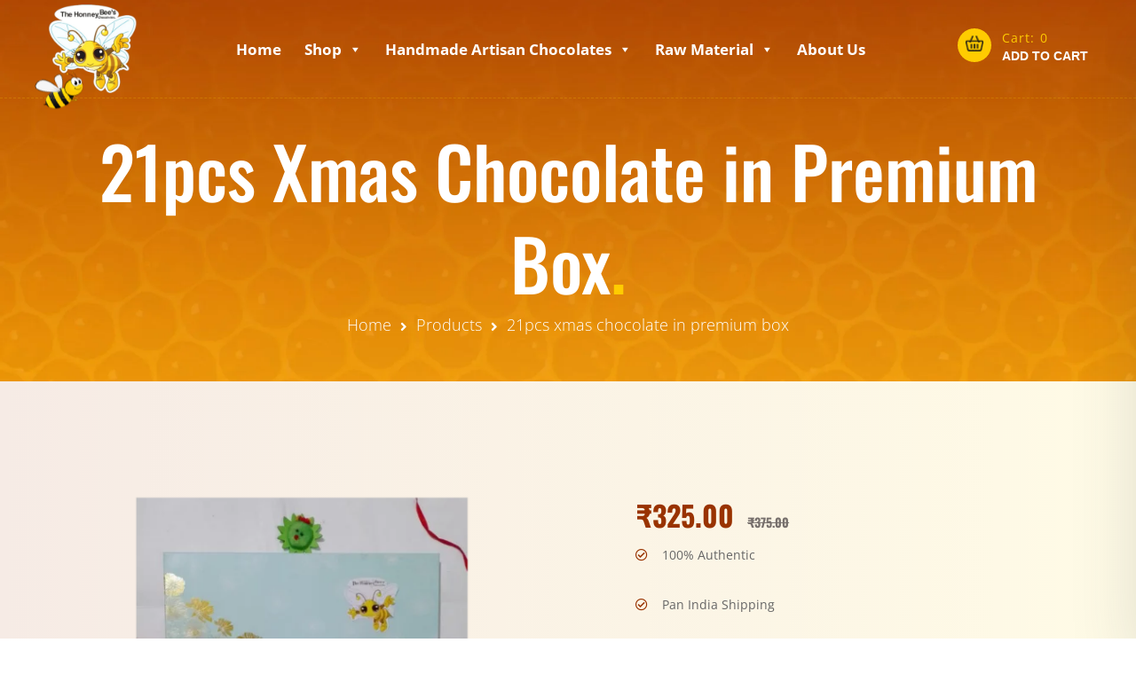

--- FILE ---
content_type: text/html; charset=UTF-8
request_url: https://thehonneybees.com/product/21pcs-xmas-chocolate-in-premium-box/
body_size: 36355
content:
<!-- This page is cached by the Hummingbird Performance plugin v3.15.0 - https://wordpress.org/plugins/hummingbird-performance/. --><!DOCTYPE html>
<html dir="ltr" lang="en-US" prefix="og: https://ogp.me/ns#">
<head>
	<!-- Google tag (gtag.js) -->
<script async src="https://www.googletagmanager.com/gtag/js?id=G-1GPB0KTQJ7"></script>
<script>
  window.dataLayer = window.dataLayer || [];
  function gtag(){dataLayer.push(arguments);}
  gtag('js', new Date());

  gtag('config', 'G-1GPB0KTQJ7');
</script>
	<!-- Meta Pixel Code -->
<script>
!function(f,b,e,v,n,t,s)
{if(f.fbq)return;n=f.fbq=function(){n.callMethod?
n.callMethod.apply(n,arguments):n.queue.push(arguments)};
if(!f._fbq)f._fbq=n;n.push=n;n.loaded=!0;n.version='2.0';
n.queue=[];t=b.createElement(e);t.async=!0;
t.src=v;s=b.getElementsByTagName(e)[0];
s.parentNode.insertBefore(t,s)}(window, document,'script',
'https://connect.facebook.net/en_US/fbevents.js');
fbq('init', '253790364308946');
fbq('track', 'PageView');
</script>
<noscript><img height="1" width="1" style="display:none"
src="https://www.facebook.com/tr?id=253790364308946&ev=PageView&noscript=1"
/></noscript>
<!-- End Meta Pixel Code -->
<meta charset="UTF-8">
<meta name="viewport" content="width=device-width, initial-scale=1, maximum-scale=1">
<link rel="profile" href="https://gmpg.org/xfn/11">

<title>21pcs Xmas Chocolate in Premium Box - The Honney Bees</title>
	<style>img:is([sizes="auto" i], [sizes^="auto," i]) { contain-intrinsic-size: 3000px 1500px }</style>
	
		<!-- All in One SEO 4.8.8 - aioseo.com -->
	<meta name="description" content="100% Authentic Pan India Shipping Melt free delivery Unbeatable prices" />
	<meta name="robots" content="max-image-preview:large" />
	<link rel="canonical" href="https://thehonneybees.com/product/21pcs-xmas-chocolate-in-premium-box/" />
	<meta name="generator" content="All in One SEO (AIOSEO) 4.8.8" />
		<meta property="og:locale" content="en_US" />
		<meta property="og:site_name" content="The Honney Bees - Best Handmade Chocolates" />
		<meta property="og:type" content="article" />
		<meta property="og:title" content="21pcs Xmas Chocolate in Premium Box - The Honney Bees" />
		<meta property="og:description" content="100% Authentic Pan India Shipping Melt free delivery Unbeatable prices" />
		<meta property="og:url" content="https://thehonneybees.com/product/21pcs-xmas-chocolate-in-premium-box/" />
		<meta property="og:image" content="https://thehonneybees.com/wp-content/uploads/2023/05/Untitled_design__4_-removebg-preview.png" />
		<meta property="og:image:secure_url" content="https://thehonneybees.com/wp-content/uploads/2023/05/Untitled_design__4_-removebg-preview.png" />
		<meta property="og:image:width" content="500" />
		<meta property="og:image:height" content="500" />
		<meta property="article:published_time" content="2023-06-13T11:38:22+00:00" />
		<meta property="article:modified_time" content="2023-11-14T13:27:45+00:00" />
		<meta property="article:publisher" content="https://www.facebook.com/honneybeeschocolateselite" />
		<meta name="twitter:card" content="summary_large_image" />
		<meta name="twitter:title" content="21pcs Xmas Chocolate in Premium Box - The Honney Bees" />
		<meta name="twitter:description" content="100% Authentic Pan India Shipping Melt free delivery Unbeatable prices" />
		<meta name="twitter:image" content="https://thehonneybees.com/wp-content/uploads/2023/05/Untitled_design__4_-removebg-preview.png" />
		<script type="application/ld+json" class="aioseo-schema">
			{"@context":"https:\/\/schema.org","@graph":[{"@type":"BreadcrumbList","@id":"https:\/\/thehonneybees.com\/product\/21pcs-xmas-chocolate-in-premium-box\/#breadcrumblist","itemListElement":[{"@type":"ListItem","@id":"https:\/\/thehonneybees.com#listItem","position":1,"name":"Home","item":"https:\/\/thehonneybees.com","nextItem":{"@type":"ListItem","@id":"https:\/\/thehonneybees.com\/shop\/#listItem","name":"Shop"}},{"@type":"ListItem","@id":"https:\/\/thehonneybees.com\/shop\/#listItem","position":2,"name":"Shop","item":"https:\/\/thehonneybees.com\/shop\/","nextItem":{"@type":"ListItem","@id":"https:\/\/thehonneybees.com\/product-category\/handmade-artisan-chocolates\/#listItem","name":"HANDMADE ARTISAN CHOCOLATES"},"previousItem":{"@type":"ListItem","@id":"https:\/\/thehonneybees.com#listItem","name":"Home"}},{"@type":"ListItem","@id":"https:\/\/thehonneybees.com\/product-category\/handmade-artisan-chocolates\/#listItem","position":3,"name":"HANDMADE ARTISAN CHOCOLATES","item":"https:\/\/thehonneybees.com\/product-category\/handmade-artisan-chocolates\/","nextItem":{"@type":"ListItem","@id":"https:\/\/thehonneybees.com\/product-category\/handmade-artisan-chocolates\/x-mas\/#listItem","name":"X mas"},"previousItem":{"@type":"ListItem","@id":"https:\/\/thehonneybees.com\/shop\/#listItem","name":"Shop"}},{"@type":"ListItem","@id":"https:\/\/thehonneybees.com\/product-category\/handmade-artisan-chocolates\/x-mas\/#listItem","position":4,"name":"X mas","item":"https:\/\/thehonneybees.com\/product-category\/handmade-artisan-chocolates\/x-mas\/","nextItem":{"@type":"ListItem","@id":"https:\/\/thehonneybees.com\/product\/21pcs-xmas-chocolate-in-premium-box\/#listItem","name":"21pcs Xmas Chocolate in Premium Box"},"previousItem":{"@type":"ListItem","@id":"https:\/\/thehonneybees.com\/product-category\/handmade-artisan-chocolates\/#listItem","name":"HANDMADE ARTISAN CHOCOLATES"}},{"@type":"ListItem","@id":"https:\/\/thehonneybees.com\/product\/21pcs-xmas-chocolate-in-premium-box\/#listItem","position":5,"name":"21pcs Xmas Chocolate in Premium Box","previousItem":{"@type":"ListItem","@id":"https:\/\/thehonneybees.com\/product-category\/handmade-artisan-chocolates\/x-mas\/#listItem","name":"X mas"}}]},{"@type":"ItemPage","@id":"https:\/\/thehonneybees.com\/product\/21pcs-xmas-chocolate-in-premium-box\/#itempage","url":"https:\/\/thehonneybees.com\/product\/21pcs-xmas-chocolate-in-premium-box\/","name":"21pcs Xmas Chocolate in Premium Box - The Honney Bees","description":"100% Authentic Pan India Shipping Melt free delivery Unbeatable prices","inLanguage":"en-US","isPartOf":{"@id":"https:\/\/thehonneybees.com\/#website"},"breadcrumb":{"@id":"https:\/\/thehonneybees.com\/product\/21pcs-xmas-chocolate-in-premium-box\/#breadcrumblist"},"image":{"@type":"ImageObject","url":"https:\/\/thehonneybees.com\/wp-content\/uploads\/2023\/06\/christmas-6.png","@id":"https:\/\/thehonneybees.com\/product\/21pcs-xmas-chocolate-in-premium-box\/#mainImage","width":810,"height":600},"primaryImageOfPage":{"@id":"https:\/\/thehonneybees.com\/product\/21pcs-xmas-chocolate-in-premium-box\/#mainImage"},"datePublished":"2023-06-13T17:08:22+05:30","dateModified":"2023-11-14T18:57:45+05:30"},{"@type":"Organization","@id":"https:\/\/thehonneybees.com\/#organization","name":"The Honney Bees Chocolates","description":"Best Handmade Chocolates","url":"https:\/\/thehonneybees.com\/","telephone":"+919354970761","logo":{"@type":"ImageObject","url":"https:\/\/thehonneybees.com\/wp-content\/uploads\/2023\/05\/Untitled_design__4_-removebg-preview.png","@id":"https:\/\/thehonneybees.com\/product\/21pcs-xmas-chocolate-in-premium-box\/#organizationLogo","width":500,"height":500},"image":{"@id":"https:\/\/thehonneybees.com\/product\/21pcs-xmas-chocolate-in-premium-box\/#organizationLogo"},"sameAs":["https:\/\/www.facebook.com\/honneybeeschocolateselite","https:\/\/www.instagram.com\/thehonneybeeschocolates\/","https:\/\/www.youtube.com\/@thehonneybeeschocolates5737"]},{"@type":"WebSite","@id":"https:\/\/thehonneybees.com\/#website","url":"https:\/\/thehonneybees.com\/","name":"The Honney Bees Chocolates","description":"Best Handmade Chocolates","inLanguage":"en-US","publisher":{"@id":"https:\/\/thehonneybees.com\/#organization"}}]}
		</script>
		<!-- All in One SEO -->




<link rel="alternate" type="application/rss+xml" title="The Honney Bees &raquo; Feed" href="https://thehonneybees.com/feed/" />
<link rel="alternate" type="application/rss+xml" title="The Honney Bees &raquo; Comments Feed" href="https://thehonneybees.com/comments/feed/" />
<link rel="alternate" type="application/rss+xml" title="The Honney Bees &raquo; 21pcs Xmas Chocolate in Premium Box Comments Feed" href="https://thehonneybees.com/product/21pcs-xmas-chocolate-in-premium-box/feed/" />
<script type="text/javascript">
/* <![CDATA[ */
window._wpemojiSettings = {"baseUrl":"https:\/\/s.w.org\/images\/core\/emoji\/16.0.1\/72x72\/","ext":".png","svgUrl":"https:\/\/s.w.org\/images\/core\/emoji\/16.0.1\/svg\/","svgExt":".svg","source":{"concatemoji":"https:\/\/thehonneybees.com\/wp-includes\/js\/wp-emoji-release.min.js?ver=6.8.3"}};
/*! This file is auto-generated */
!function(s,n){var o,i,e;function c(e){try{var t={supportTests:e,timestamp:(new Date).valueOf()};sessionStorage.setItem(o,JSON.stringify(t))}catch(e){}}function p(e,t,n){e.clearRect(0,0,e.canvas.width,e.canvas.height),e.fillText(t,0,0);var t=new Uint32Array(e.getImageData(0,0,e.canvas.width,e.canvas.height).data),a=(e.clearRect(0,0,e.canvas.width,e.canvas.height),e.fillText(n,0,0),new Uint32Array(e.getImageData(0,0,e.canvas.width,e.canvas.height).data));return t.every(function(e,t){return e===a[t]})}function u(e,t){e.clearRect(0,0,e.canvas.width,e.canvas.height),e.fillText(t,0,0);for(var n=e.getImageData(16,16,1,1),a=0;a<n.data.length;a++)if(0!==n.data[a])return!1;return!0}function f(e,t,n,a){switch(t){case"flag":return n(e,"\ud83c\udff3\ufe0f\u200d\u26a7\ufe0f","\ud83c\udff3\ufe0f\u200b\u26a7\ufe0f")?!1:!n(e,"\ud83c\udde8\ud83c\uddf6","\ud83c\udde8\u200b\ud83c\uddf6")&&!n(e,"\ud83c\udff4\udb40\udc67\udb40\udc62\udb40\udc65\udb40\udc6e\udb40\udc67\udb40\udc7f","\ud83c\udff4\u200b\udb40\udc67\u200b\udb40\udc62\u200b\udb40\udc65\u200b\udb40\udc6e\u200b\udb40\udc67\u200b\udb40\udc7f");case"emoji":return!a(e,"\ud83e\udedf")}return!1}function g(e,t,n,a){var r="undefined"!=typeof WorkerGlobalScope&&self instanceof WorkerGlobalScope?new OffscreenCanvas(300,150):s.createElement("canvas"),o=r.getContext("2d",{willReadFrequently:!0}),i=(o.textBaseline="top",o.font="600 32px Arial",{});return e.forEach(function(e){i[e]=t(o,e,n,a)}),i}function t(e){var t=s.createElement("script");t.src=e,t.defer=!0,s.head.appendChild(t)}"undefined"!=typeof Promise&&(o="wpEmojiSettingsSupports",i=["flag","emoji"],n.supports={everything:!0,everythingExceptFlag:!0},e=new Promise(function(e){s.addEventListener("DOMContentLoaded",e,{once:!0})}),new Promise(function(t){var n=function(){try{var e=JSON.parse(sessionStorage.getItem(o));if("object"==typeof e&&"number"==typeof e.timestamp&&(new Date).valueOf()<e.timestamp+604800&&"object"==typeof e.supportTests)return e.supportTests}catch(e){}return null}();if(!n){if("undefined"!=typeof Worker&&"undefined"!=typeof OffscreenCanvas&&"undefined"!=typeof URL&&URL.createObjectURL&&"undefined"!=typeof Blob)try{var e="postMessage("+g.toString()+"("+[JSON.stringify(i),f.toString(),p.toString(),u.toString()].join(",")+"));",a=new Blob([e],{type:"text/javascript"}),r=new Worker(URL.createObjectURL(a),{name:"wpTestEmojiSupports"});return void(r.onmessage=function(e){c(n=e.data),r.terminate(),t(n)})}catch(e){}c(n=g(i,f,p,u))}t(n)}).then(function(e){for(var t in e)n.supports[t]=e[t],n.supports.everything=n.supports.everything&&n.supports[t],"flag"!==t&&(n.supports.everythingExceptFlag=n.supports.everythingExceptFlag&&n.supports[t]);n.supports.everythingExceptFlag=n.supports.everythingExceptFlag&&!n.supports.flag,n.DOMReady=!1,n.readyCallback=function(){n.DOMReady=!0}}).then(function(){return e}).then(function(){var e;n.supports.everything||(n.readyCallback(),(e=n.source||{}).concatemoji?t(e.concatemoji):e.wpemoji&&e.twemoji&&(t(e.twemoji),t(e.wpemoji)))}))}((window,document),window._wpemojiSettings);
/* ]]> */
</script>
<link rel='stylesheet' id='themesflat-theme-slug-fonts-css' href='//thehonneybees.com/wp-content/uploads/omgf/themesflat-theme-slug-fonts/themesflat-theme-slug-fonts.css?ver=1699955125' type='text/css' media='all' />
<link rel='stylesheet' id='wphb-1-css' href='https://thehonneybees.com/wp-content/uploads/hummingbird-assets/48eb1bcb7489f4abd2811c118f209fac.css' type='text/css' media='all' />
<style id='wp-emoji-styles-inline-css' type='text/css'>

	img.wp-smiley, img.emoji {
		display: inline !important;
		border: none !important;
		box-shadow: none !important;
		height: 1em !important;
		width: 1em !important;
		margin: 0 0.07em !important;
		vertical-align: -0.1em !important;
		background: none !important;
		padding: 0 !important;
	}
</style>
<link rel='stylesheet' id='wp-block-library-css' href='https://thehonneybees.com/wp-includes/css/dist/block-library/style.min.css?ver=6.8.3' type='text/css' media='all' />
<style id='classic-theme-styles-inline-css' type='text/css'>
/*! This file is auto-generated */
.wp-block-button__link{color:#fff;background-color:#32373c;border-radius:9999px;box-shadow:none;text-decoration:none;padding:calc(.667em + 2px) calc(1.333em + 2px);font-size:1.125em}.wp-block-file__button{background:#32373c;color:#fff;text-decoration:none}
</style>
<style id='global-styles-inline-css' type='text/css'>
:root{--wp--preset--aspect-ratio--square: 1;--wp--preset--aspect-ratio--4-3: 4/3;--wp--preset--aspect-ratio--3-4: 3/4;--wp--preset--aspect-ratio--3-2: 3/2;--wp--preset--aspect-ratio--2-3: 2/3;--wp--preset--aspect-ratio--16-9: 16/9;--wp--preset--aspect-ratio--9-16: 9/16;--wp--preset--color--black: #000000;--wp--preset--color--cyan-bluish-gray: #abb8c3;--wp--preset--color--white: #ffffff;--wp--preset--color--pale-pink: #f78da7;--wp--preset--color--vivid-red: #cf2e2e;--wp--preset--color--luminous-vivid-orange: #ff6900;--wp--preset--color--luminous-vivid-amber: #fcb900;--wp--preset--color--light-green-cyan: #7bdcb5;--wp--preset--color--vivid-green-cyan: #00d084;--wp--preset--color--pale-cyan-blue: #8ed1fc;--wp--preset--color--vivid-cyan-blue: #0693e3;--wp--preset--color--vivid-purple: #9b51e0;--wp--preset--gradient--vivid-cyan-blue-to-vivid-purple: linear-gradient(135deg,rgba(6,147,227,1) 0%,rgb(155,81,224) 100%);--wp--preset--gradient--light-green-cyan-to-vivid-green-cyan: linear-gradient(135deg,rgb(122,220,180) 0%,rgb(0,208,130) 100%);--wp--preset--gradient--luminous-vivid-amber-to-luminous-vivid-orange: linear-gradient(135deg,rgba(252,185,0,1) 0%,rgba(255,105,0,1) 100%);--wp--preset--gradient--luminous-vivid-orange-to-vivid-red: linear-gradient(135deg,rgba(255,105,0,1) 0%,rgb(207,46,46) 100%);--wp--preset--gradient--very-light-gray-to-cyan-bluish-gray: linear-gradient(135deg,rgb(238,238,238) 0%,rgb(169,184,195) 100%);--wp--preset--gradient--cool-to-warm-spectrum: linear-gradient(135deg,rgb(74,234,220) 0%,rgb(151,120,209) 20%,rgb(207,42,186) 40%,rgb(238,44,130) 60%,rgb(251,105,98) 80%,rgb(254,248,76) 100%);--wp--preset--gradient--blush-light-purple: linear-gradient(135deg,rgb(255,206,236) 0%,rgb(152,150,240) 100%);--wp--preset--gradient--blush-bordeaux: linear-gradient(135deg,rgb(254,205,165) 0%,rgb(254,45,45) 50%,rgb(107,0,62) 100%);--wp--preset--gradient--luminous-dusk: linear-gradient(135deg,rgb(255,203,112) 0%,rgb(199,81,192) 50%,rgb(65,88,208) 100%);--wp--preset--gradient--pale-ocean: linear-gradient(135deg,rgb(255,245,203) 0%,rgb(182,227,212) 50%,rgb(51,167,181) 100%);--wp--preset--gradient--electric-grass: linear-gradient(135deg,rgb(202,248,128) 0%,rgb(113,206,126) 100%);--wp--preset--gradient--midnight: linear-gradient(135deg,rgb(2,3,129) 0%,rgb(40,116,252) 100%);--wp--preset--font-size--small: 13px;--wp--preset--font-size--medium: 20px;--wp--preset--font-size--large: 36px;--wp--preset--font-size--x-large: 42px;--wp--preset--spacing--20: 0.44rem;--wp--preset--spacing--30: 0.67rem;--wp--preset--spacing--40: 1rem;--wp--preset--spacing--50: 1.5rem;--wp--preset--spacing--60: 2.25rem;--wp--preset--spacing--70: 3.38rem;--wp--preset--spacing--80: 5.06rem;--wp--preset--shadow--natural: 6px 6px 9px rgba(0, 0, 0, 0.2);--wp--preset--shadow--deep: 12px 12px 50px rgba(0, 0, 0, 0.4);--wp--preset--shadow--sharp: 6px 6px 0px rgba(0, 0, 0, 0.2);--wp--preset--shadow--outlined: 6px 6px 0px -3px rgba(255, 255, 255, 1), 6px 6px rgba(0, 0, 0, 1);--wp--preset--shadow--crisp: 6px 6px 0px rgba(0, 0, 0, 1);}:where(.is-layout-flex){gap: 0.5em;}:where(.is-layout-grid){gap: 0.5em;}body .is-layout-flex{display: flex;}.is-layout-flex{flex-wrap: wrap;align-items: center;}.is-layout-flex > :is(*, div){margin: 0;}body .is-layout-grid{display: grid;}.is-layout-grid > :is(*, div){margin: 0;}:where(.wp-block-columns.is-layout-flex){gap: 2em;}:where(.wp-block-columns.is-layout-grid){gap: 2em;}:where(.wp-block-post-template.is-layout-flex){gap: 1.25em;}:where(.wp-block-post-template.is-layout-grid){gap: 1.25em;}.has-black-color{color: var(--wp--preset--color--black) !important;}.has-cyan-bluish-gray-color{color: var(--wp--preset--color--cyan-bluish-gray) !important;}.has-white-color{color: var(--wp--preset--color--white) !important;}.has-pale-pink-color{color: var(--wp--preset--color--pale-pink) !important;}.has-vivid-red-color{color: var(--wp--preset--color--vivid-red) !important;}.has-luminous-vivid-orange-color{color: var(--wp--preset--color--luminous-vivid-orange) !important;}.has-luminous-vivid-amber-color{color: var(--wp--preset--color--luminous-vivid-amber) !important;}.has-light-green-cyan-color{color: var(--wp--preset--color--light-green-cyan) !important;}.has-vivid-green-cyan-color{color: var(--wp--preset--color--vivid-green-cyan) !important;}.has-pale-cyan-blue-color{color: var(--wp--preset--color--pale-cyan-blue) !important;}.has-vivid-cyan-blue-color{color: var(--wp--preset--color--vivid-cyan-blue) !important;}.has-vivid-purple-color{color: var(--wp--preset--color--vivid-purple) !important;}.has-black-background-color{background-color: var(--wp--preset--color--black) !important;}.has-cyan-bluish-gray-background-color{background-color: var(--wp--preset--color--cyan-bluish-gray) !important;}.has-white-background-color{background-color: var(--wp--preset--color--white) !important;}.has-pale-pink-background-color{background-color: var(--wp--preset--color--pale-pink) !important;}.has-vivid-red-background-color{background-color: var(--wp--preset--color--vivid-red) !important;}.has-luminous-vivid-orange-background-color{background-color: var(--wp--preset--color--luminous-vivid-orange) !important;}.has-luminous-vivid-amber-background-color{background-color: var(--wp--preset--color--luminous-vivid-amber) !important;}.has-light-green-cyan-background-color{background-color: var(--wp--preset--color--light-green-cyan) !important;}.has-vivid-green-cyan-background-color{background-color: var(--wp--preset--color--vivid-green-cyan) !important;}.has-pale-cyan-blue-background-color{background-color: var(--wp--preset--color--pale-cyan-blue) !important;}.has-vivid-cyan-blue-background-color{background-color: var(--wp--preset--color--vivid-cyan-blue) !important;}.has-vivid-purple-background-color{background-color: var(--wp--preset--color--vivid-purple) !important;}.has-black-border-color{border-color: var(--wp--preset--color--black) !important;}.has-cyan-bluish-gray-border-color{border-color: var(--wp--preset--color--cyan-bluish-gray) !important;}.has-white-border-color{border-color: var(--wp--preset--color--white) !important;}.has-pale-pink-border-color{border-color: var(--wp--preset--color--pale-pink) !important;}.has-vivid-red-border-color{border-color: var(--wp--preset--color--vivid-red) !important;}.has-luminous-vivid-orange-border-color{border-color: var(--wp--preset--color--luminous-vivid-orange) !important;}.has-luminous-vivid-amber-border-color{border-color: var(--wp--preset--color--luminous-vivid-amber) !important;}.has-light-green-cyan-border-color{border-color: var(--wp--preset--color--light-green-cyan) !important;}.has-vivid-green-cyan-border-color{border-color: var(--wp--preset--color--vivid-green-cyan) !important;}.has-pale-cyan-blue-border-color{border-color: var(--wp--preset--color--pale-cyan-blue) !important;}.has-vivid-cyan-blue-border-color{border-color: var(--wp--preset--color--vivid-cyan-blue) !important;}.has-vivid-purple-border-color{border-color: var(--wp--preset--color--vivid-purple) !important;}.has-vivid-cyan-blue-to-vivid-purple-gradient-background{background: var(--wp--preset--gradient--vivid-cyan-blue-to-vivid-purple) !important;}.has-light-green-cyan-to-vivid-green-cyan-gradient-background{background: var(--wp--preset--gradient--light-green-cyan-to-vivid-green-cyan) !important;}.has-luminous-vivid-amber-to-luminous-vivid-orange-gradient-background{background: var(--wp--preset--gradient--luminous-vivid-amber-to-luminous-vivid-orange) !important;}.has-luminous-vivid-orange-to-vivid-red-gradient-background{background: var(--wp--preset--gradient--luminous-vivid-orange-to-vivid-red) !important;}.has-very-light-gray-to-cyan-bluish-gray-gradient-background{background: var(--wp--preset--gradient--very-light-gray-to-cyan-bluish-gray) !important;}.has-cool-to-warm-spectrum-gradient-background{background: var(--wp--preset--gradient--cool-to-warm-spectrum) !important;}.has-blush-light-purple-gradient-background{background: var(--wp--preset--gradient--blush-light-purple) !important;}.has-blush-bordeaux-gradient-background{background: var(--wp--preset--gradient--blush-bordeaux) !important;}.has-luminous-dusk-gradient-background{background: var(--wp--preset--gradient--luminous-dusk) !important;}.has-pale-ocean-gradient-background{background: var(--wp--preset--gradient--pale-ocean) !important;}.has-electric-grass-gradient-background{background: var(--wp--preset--gradient--electric-grass) !important;}.has-midnight-gradient-background{background: var(--wp--preset--gradient--midnight) !important;}.has-small-font-size{font-size: var(--wp--preset--font-size--small) !important;}.has-medium-font-size{font-size: var(--wp--preset--font-size--medium) !important;}.has-large-font-size{font-size: var(--wp--preset--font-size--large) !important;}.has-x-large-font-size{font-size: var(--wp--preset--font-size--x-large) !important;}
:where(.wp-block-post-template.is-layout-flex){gap: 1.25em;}:where(.wp-block-post-template.is-layout-grid){gap: 1.25em;}
:where(.wp-block-columns.is-layout-flex){gap: 2em;}:where(.wp-block-columns.is-layout-grid){gap: 2em;}
:root :where(.wp-block-pullquote){font-size: 1.5em;line-height: 1.6;}
</style>
<link rel='stylesheet' id='wphb-2-css' href='https://thehonneybees.com/wp-content/uploads/hummingbird-assets/ad7541098e0b529f59835efef78aec15.css' type='text/css' media='all' />
<style id='woocommerce-inline-inline-css' type='text/css'>
.woocommerce form .form-row .required { visibility: visible; }
</style>
<link rel='stylesheet' id='megamenu-css' href='https://thehonneybees.com/wp-content/uploads/hummingbird-assets/4ad23ca9a5abdf66cfa618c6ed62f304.css' type='text/css' media='all' />
<link rel='stylesheet' id='dashicons-css' href='https://thehonneybees.com/wp-includes/css/dashicons.min.css?ver=6.8.3' type='text/css' media='all' />
<link rel='stylesheet' id='wphb-3-css' href='https://thehonneybees.com/wp-content/uploads/hummingbird-assets/d49237cc77022891aa115ffcc99596ed.css' type='text/css' media='all' />
<link rel='stylesheet' id='themesflat-inline-css-css' href='https://thehonneybees.com/wp-content/themes/modhu/css/inline-css.css?ver=6.8.3' type='text/css' media='all' />
<style id='themesflat-inline-css-inline-css' type='text/css'>
#themesflat-content{padding-top:120px; padding-bottom:100px; }
.header-bottom .container-inside{padding-top:12px; padding-bottom:0px; }
#header #logo{margin-top:5px; margin-bottom:5px; margin-right:-10px; }
#footer{margin-top:100px; padding-bottom:14px; }
.themesflat-partner-box{padding-bottom:100px; }
.page-title{padding-top:140px; padding-bottom:50px; }
body,button,input,select,textarea { font-family:Open Sans;}
.blog-single .entry-content .icon-list { font-family:Open Sans!important;}
body,button,input,select,textarea { font-weight:400;}
body,button,input,select,textarea { font-style:normal; }
body,button,input,select,textarea { font-size:16px; }
body,button,input,select,textarea { line-height:1.9;}
body,button,input,select,textarea { letter-spacing:0px;}
h1,h2,h3,h4,h5,h6 { font-family:Oswald;}
h1,h2,h3,h4,h5,h6 { font-weight:700;}
h1,h2,h3,h4,h5,h6 { line-height:1.7;}
h1,h2,h3,h4,h5,h6 { letter-spacing:0px;}
h1,h2,h3,h4,h5,h6  { font-style:normal; }
h1 { font-size:50px; }
h2 { font-size:32px; }
h3 { font-size:28px; }
h4 { font-size:24px; }
h5 { font-size:20px; }
h6 { font-size:16px; }
#mainnav > ul > li > a, .header-modal-menu-left-btn .text, header .flat-information li { font-family:Oswald;}
#mainnav > ul > li > a, .header-modal-menu-left-btn .text { font-weight:700;}
#mainnav > ul > li > a, .header-modal-menu-left-btn .text  { font-style:normal; }
#mainnav ul li a, .header-modal-menu-left-btn .text, header .flat-information li { font-size:16px;}
#mainnav > ul > li , #header .show-search, header .block a, #header .mini-cart-header .cart-count, #header .mini-cart .cart-count, .button-menu { line-height:105px;}
#header.header-sticky #mainnav > ul > li, #header.header-sticky .show-search a, #header.header-sticky .block a, #header.header-sticky .mini-cart-header .cart-count, #header.header-sticky .mini-cart .cart-count, #header.header-sticky .button-menu { line-height:calc(105px / 1.2);}
#mainnav > ul > li > a , #header .show-search a, header .block a, #header .mini-cart-header .cart-count, #header .mini-cart .cart-count, .button-menu { letter-spacing:0px;}
#mainnav ul.sub-menu > li > a { font-family:Oswald;}
#mainnav ul.sub-menu > li > a { font-weight:700;}
#mainnav ul.sub-menu > li > a  { font-style:normal; }
#mainnav ul.sub-menu > li > a { font-size:14px;}
#mainnav ul.sub-menu > li > a { line-height:20px;}
#mainnav ul.sub-menu > li > a { letter-spacing:0px;}
blockquote { font-family:Open Sans;}
blockquote { font-weight:400;}
blockquote { font-style:normal; }
blockquote { font-size:16px;}
blockquote { line-height:30px;}
blockquote { letter-spacing:0px;}
article .entry-title { font-family:Oswald;}
article .entry-title { font-weight:500;}
article .entry-title { font-style:normal; }
article .entry-title { font-size:30px;}
article .entry-title { line-height:1.2;}
article .entry-title { letter-spacing:0px;}
article .post-meta .item-meta { font-family:Open Sans;}
article .post-meta .item-meta { font-weight:400;}
article .post-meta .item-meta { font-style:normal; }
article .post-meta .item-meta { font-size:14px;}
article .post-meta .item-meta { line-height:1.5;}
article .post-meta .item-meta { letter-spacing:0px;}
article .themesflat-button { font-family:Open Sans;}
article .themesflat-button { font-weight:700;}
article .themesflat-button { font-style:normal; }
article .themesflat-button { font-size:14px;}
article .themesflat-button { line-height:2.1;}
article .themesflat-button { letter-spacing:0px;}
.single article .entry-title { font-family:Oswald;}
.single article .entry-title { font-weight:700;}
.single article .entry-title { font-style:normal; }
.single article .entry-title { font-size:24px;}
.single article .entry-title { line-height:1.2;}
.single article .entry-title { letter-spacing:0px;}
.comment-title, .comment-reply-title, .comment-reply-title a { font-family:Oswald;}
.comment-title, .comment-reply-title, .comment-reply-title a { font-weight:700;}
.comment-title, .comment-reply-title, .comment-reply-title a { font-style:normal; }
.comment-title, .comment-reply-title { font-size:32px;}
.comment-title, .comment-reply-title, .comment-reply-title a { line-height:1.2;}
.comment-title, .comment-reply-title, .comment-reply-title a { letter-spacing:0px;}
.sidebar .widget .widget-title, .sidebar .widget h2, .sidebar .wp-block-search .wp-block-search__label, .sidebar .wc-block-product-search .wc-block-product-search__label { font-family:Oswald;}
.sidebar .widget .widget-title, .widget h2, .sidebar .wp-block-search .wp-block-search__label, .sidebar .wc-block-product-search .wc-block-product-search__label { font-weight:700;}
.sidebar .widget .widget-title, .widget h2, .sidebar .wp-block-search .wp-block-search__label, .sidebar .wc-block-product-search .wc-block-product-search__label { font-style:normal; }
.sidebar .widget .widget-title, .widget h2, .sidebar .wp-block-search .wp-block-search__label, .sidebar .wc-block-product-search .wc-block-product-search__label { font-size:18px;}
.sidebar .widget .widget-title, .widget h2, .sidebar .wp-block-search .wp-block-search__label, .sidebar .wc-block-product-search .wc-block-product-search__label { line-height:1.2;}
.sidebar .widget .widget-title, .widget h2, .sidebar .wp-block-search .wp-block-search__label, .sidebar .wc-block-product-search .wc-block-product-search__label { letter-spacing:0px;}
footer .widget .widget-title, footer .widget h2{ font-family:Oswald;}
footer .widget .widget-title, footer .widget h2{ font-weight:700;}
footer .widget .widget-title, footer .widget h2{ font-style:normal; }
footer .widget .widget-title, footer .widget h2{ font-size:20px;}
footer .widget .widget-title, footer .widget h2{ line-height:1.5;}
footer .widget .widget-title, footer .widget h2{ letter-spacing:0px;}
footer .widget.widget_nav_menu ul li a, footer p{ font-family:Open Sans;}
footer .widget.widget_nav_menu ul li a, footer p{ font-weight:400;}
footer .widget.widget_nav_menu ul li a, footer p{ font-style:normal; }
footer .widget.widget_nav_menu ul li a, footer p{ font-size:16px;}
footer .widget.widget_nav_menu ul li a, footer p{ line-height:1.9;}
.page-title .page-title-heading { font-family:Oswald;}
.page-title .page-title-heading { font-weight:500;}
.page-title .page-title-heading { font-style:normal; }
.page-title .page-title-heading { font-size:80px;}
.page-title .page-title-heading { line-height:1.3;}
.page-title .page-title-heading { letter-spacing:0px;}
.breadcrumbs, .breadcrumbs span a, .breadcrumbs a, .breadcrumbs span { font-family:Open Sans;}
.breadcrumbs, .breadcrumbs span a, .breadcrumbs a, .breadcrumbs span { font-weight:300;}
.breadcrumbs, .breadcrumbs span a, .breadcrumbs a, .breadcrumbs span { font-style:normal; }
.breadcrumbs, .breadcrumbs span a, .breadcrumbs a, .breadcrumbs span { font-size:18px;}
.breadcrumbs, .breadcrumbs span a, .breadcrumbs a, .breadcrumbs span { line-height:1.5;}
.breadcrumbs, .breadcrumbs span a, .breadcrumbs a, .breadcrumbs span { letter-spacing:0px;}
.themesflat-button, button, input[type="button"], input[type="reset"], input[type="submit"] { font-family:Open Sans;}
.themesflat-button, button, input[type="button"], input[type="reset"], input[type="submit"] { font-weight:500;}
.themesflat-button, button, input[type="button"], input[type="reset"], input[type="submit"] { font-style:normal; }
.themesflat-button, button, input[type="button"], input[type="reset"], input[type="submit"] { font-size:15px;}
.themesflat-button, button, input[type="button"], input[type="reset"], input[type="submit"] { line-height:1;}
.themesflat-button, button, input[type="button"], input[type="reset"], input[type="submit"] { letter-spacing:0px;}
.navigation a, .pagination > span, .navigation.paging-navigation span, .page-links a, .page-links > span, .woocommerce-pagination ul li span, .woocommerce-pagination ul li a { font-family:Open Sans;}
.navigation a, .pagination > span, .navigation.paging-navigation span, .page-links a, .page-links > span, .woocommerce-pagination ul li span, .woocommerce-pagination ul li a { font-weight:400;}
.navigation a, .pagination > span, .navigation.paging-navigation span, .page-links a, .page-links > span, .woocommerce-pagination ul li span, .woocommerce-pagination ul li a { font-style:normal; }
.navigation a, .pagination > span, .navigation.paging-navigation span, .page-links a, .page-links > span, .woocommerce-pagination ul li span, .woocommerce-pagination ul li a { font-size:16px;}
.navigation a, .pagination > span, .navigation.paging-navigation span, .page-links a, .page-links > span, .woocommerce-pagination ul li span, .woocommerce-pagination ul li a { line-height:1;}
.navigation a, .pagination > span, .navigation.paging-navigation span, .page-links a, .page-links > span, .woocommerce-pagination ul li span, .woocommerce-pagination ul li a { letter-spacing:0px;}
.copyright { font-family:Open Sans;}
.copyright { font-weight:400;}
.copyright { font-style:normal; }
.copyright { font-size:16px;}
.copyright { line-height:1.5;}
.header-bottom { background-color:transparent ; } 
.header-bottom { color:#ffffff ;} 
.header-bottom a { color:#ffffff ;} 
.header-bottom a:hover { color:#ffcc00 ;} 
.header-bottom { font-family:Open Sans;}
.header-bottom { font-weight:500;}
.header-bottom { font-style:normal; }
.header-bottom { font-size:14px;}
.header-bottom { line-height:1.5;}
#header { background:transparent;}
#header .inner-header.header-sticky { background: linear-gradient(90deg, #993300 0%,#ffa800cc 100%);}
#mainnav > ul > li > a, .header-modal-menu-left-btn .text, header .flat-information li, header .flat-information li a, #header.header-style1 .btn-header { color:#fff;}
.header-modal-menu-left-btn .modal-menu-left-btn .line { background:#fff;}
#mainnav > ul > li > a:hover,#mainnav > ul > li.current-menu-item > a, #mainnav > ul > li.current-menu-ancestor > a, #mainnav > ul > li.current-menu-parent > a  { color:#ffcc00;}
#mainnav > ul > li > a:after,#mainnav > ul > li.current-menu-item > a:after, #mainnav > ul > li.current-menu-ancestor > a:after, #mainnav > ul > li.current-menu-parent > a:after { background:#ffcc00;}
#mainnav ul.sub-menu > li > a, #mainnav li.megamenu > ul.sub-menu > .menu-item-has-children > a { color:#fff;}
#mainnav ul.sub-menu,#mainnav ul.sub-menu::before,#mainnav ul.sub-menu::after { background-color:#993300;}
#mainnav ul.sub-menu > li > a:hover, #mainnav ul.sub-menu > li.current-menu-item > a, #mainnav-mobi ul li.current-menu-item > a, #mainnav-mobi ul li.current-menu-ancestor > a, #mainnav ul.sub-menu > li.current-menu-ancestor > a, #mainnav-mobi ul li .current-menu-item > a, #mainnav-mobi ul li.current-menu-item .btn-submenu:before, #mainnav-mobi ul li .current-menu-item .btn-submenu:before { color:#ffcc00;}
#mainnav ul.sub-menu > li > a:before { background-color:rgba(255,255,255,0);}
#mainnav ul.sub-menu > li { border-top-color:#D1D1D1;}
#header #logo a img, .modal-menu__panel-footer .logo-panel a img { width:100px;height: auto;}
#mainnav > ul > li { margin-left:16px; margin-right:16px;}
.footer_background .overlay-footer { background: linear-gradient(90deg, #993300 0%,#FFA800CC 100%);}
.footer_background  {background-image: url(https://thehonneybees.com/wp-content/uploads/2023/05/SERVICE-5.jpg);}
.footer_background  {background-size: cover;}
#footer .widget-title, #footer h2, #footer h3, #footer h4, #footer h5, #footer h6, #footer .wp-block-search .wp-block-search__label { color:#ffffff;}
#footer, #footer input,#footer select,#footer textarea, #footer a, footer .widget.widget-recent-news li .text .post-date, footer .widget.widget_latest_news li .text .post-date, #footer .footer-widgets .widget.widget_themesflat_socials ul li a, footer select option, footer .widget.widget_recent_entries ul li .post-date, #footer .wp-block-latest-posts__post-author, #footer .wp-block-latest-posts__post-date { color:rgba(255,255,255,1);}
#footer a:hover { color:#ffcc00!important;}
#footer .footer-widgets .widget.widget_themesflat_socials ul li a:hover { color:#993300!important;}
.bottom, .bottom a { color:#ffffff;}
.bottom .copyright a { color:#993300;}
.bottom a:hover, .bottom .copyright a:hover { color:#ffffff!important;}
.themesflat-action-box .overlay { background-color:rgba(29, 42, 55, 0.9);}
.themesflat-action-box .heading, .themesflat-action-box h2, .themesflat-action-box h3, .themesflat-action-box h4, .themesflat-action-box h5, .themesflat-action-box h6 { color:#ffffff;}
.themesflat-action-box, .themesflat-action-box p { color:#ffffff;}
.themesflat-action-box .themesflat-button, .themesflat-action-box .themesflat-button:hover { color:#ffffff;}
.themesflat-action-box .themesflat-button { background-color:#eb6d2f;}
.themesflat-partner-box { background: transparent;}
.page-title .overlay { background: linear-gradient(180deg, #993300 0%,#FFA800CC  100%);}
.page-title .overlay { opacity: 0;}
.img_page_title  { left:-0.4%;}
.img_page_title  { top:-19%;}
.img_page_title { width:62px;height: auto;}
.page-title {background-image: url(https://thehonneybees.com/wp-content/uploads/2023/05/SERVICE-5.jpg);}
.page-title {background-size: cover;}
.page-title h1.page-title-heading {color:rgba(255,255,255,1)!important;}
.page-title.parallax h1:after, .page-title.video h1:after {background:rgba(255,255,255,1);}
.breadcrumbs span, .breadcrumbs span a, .breadcrumbs a, .breadcrumbs span i, .breadcrumbs span.trail-browse i {color:rgba(255,255,255,1);}
body, input, select, textarea { color:#666666}
.themesflat-portfolio .item .category-post a:hover,ul.iconlist .list-title .testimonial-content blockquote,.testimonial-content .author-info,.themesflat_counter.style2 .themesflat_counter-content-right,.themesflat_counter.style2 .themesflat_counter-content-left, .page-links a:focus,.widget_search .search-form input[type=search],.entry-meta ul,.entry-meta ul.meta-right,.entry-footer strong, .themesflat_button_container .themesflat-button.no-background, .portfolio-single .entry-content, article .entry-meta ul li a, .blog-single .entry-footer .tags-links a, .navigation.posts-navigation .nav-links li a .meta-nav, .flat-language ul.unstyled-child li a, .themesflat-price-product del,.products li .product-weight,.products li.product-style3 .product-weight-2, .products li.product-style2 .product-weight-2  { color:#666666 !important;}
.widget .widget-title:after, .widget .widget-title:before,ul.iconlist li.circle:before { background-color:#666666;}
body,.page-wrap { background: linear-gradient(90deg, #f6ebe5 0%,#fffbe6 100%);}
h1, h2, h3, h4, h5, h6 { color:#000000;}
article .entry-title a, .item article .entry-title a, .widget.widget_archive ul li a, .widget.widget_pages ul li a, .widget.widget_block .wp-block-archives li a,.tags-links a, .logged-in-as a, blockquote em a,.blog-grid article .themesflat-button:hover,.blog-grid article .themesflat-button:hover::after,.widget_calendar table > caption { color:#000000;}
a,.sidebar .widget ul li a { color:#000000;}
.comment-list .comement_reply a:hover, .sidebar .widget_recent_comments ul li, .sidebar .widget.widget_block ol.wp-block-latest-comments li, .sidebar .widget.widget_recent_comments ul li, .sidebar .widget.widget_rss ul li, .sidebar .widget.widget_block ol.wp-block-latest-comments li, .sidebar .wp-block-search .wp-block-search__label, .sidebar .wc-block-product-search .wc-block-product-search__label,.woo-single-post-class .related.products .title-section .sub-heading { color:#000000!important;}
.tf-posts .blog-post .tf-button:hover, .tf-posts .blog-post .title a { color:#000000;}
#commentform .wrap-input-submit:before, .themesflat-button:before, .wp-block-button__link:before, .draw-border a:before, .block-get-a-quote a:before, button:before, .btn:before, input[type="button"]:hover, input[type="reset"]:hover, input[type="submit"]:hover, .search-form .search-submit:hover, .go-top:hover, .wishlist_table .product-add-to-cart a:before, .widget_shopping_cart_content .buttons>a:before, .widget_shopping_cart_content .buttons a.checkout:before ,.wpcf7-form .banner-contact-form .wpcf7-form-control.wpcf7-submit:hover { background-color:#000000;}
.navigation.paging-navigation a.next:hover,.navigation.paging-navigation a.prev:hover,.woo-single-post-class .summary .cart .single_add_to_cart_button:hover  { background:#000000 !important;}
.modal-menu__panel-body .search-form input[type="search"]:focus,.blog-grid article .themesflat-button:hover { border-color:#000000}
 :root { --theme-primary-color:#000000 }
.spin-load-1:before { border-top-color:#000000 }
a:hover, .comment-list .comement_reply a, .wp-block-pullquote cite, blockquote em, blockquote em a:hover, blockquote i, blockquote cite, blockquote cite a, article .entry-title a:hover, .navigation.posts-navigation .nav-links a:hover, .widget_calendar table #today:hover, .widget_calendar table #today a:hover, .widget_calendar table tbody tr a:hover, .widget_calendar nav a:hover, article .post-meta .item-meta a:hover, .social-share-article ul li a:hover, .widget.widget-recent-news li .text .post-date i, .widget.widget_latest_news li .text .post-date i, .widget.widget-recent-news li .text h6 a:hover, .widget.widget_latest_news li .text h6 a:hover, .themesflat-services-taxonomy .services-post .post-icon i, .portfolios-post .content .post-meta a:hover, .portfolios-post .content .title a:hover, .project-post .content .post-meta a:hover, .project-post .content .title a:hover, .tf-posts .blog-post .tf-button, .tf-posts .blog-post .title a:hover, .tf-services-wrap.style2 .services-post:hover .post-icon i, .tf-services-wrap.style2 .services-post .tf-button-container a, .breadcrumbs a:hover, .breadcrumbs span a:hover, .breadcrumbs a:hover span, .breadcrumbs span a:hover span, blockquote a:hover, .widget.widget_recent_entries ul li a:hover, .widget.widget_block ul.wp-block-latest-posts li a:hover, #mainnav_canvas ul li.current-menu-item > a, #mainnav_canvas ul li.current_page_item > a, #mainnav_canvas ul li.current-menu-ancestor > a, #mainnav_canvas ul li.current-menu-parent > a, .tags-links a:hover, .logged-in-as a:hover, .comments-area ol.comment-list article .comment_content .comment_meta .comment_author a:hover, .single-portfolios .entry-content .meta-post a:hover, .single-project .entry-content .meta-post a:hover, .services-post .title a:hover, .services-post .tf-button-container a:hover, .info-header .phone:hover, .post-meta a:hover, #mainnav_canvas ul li a:hover, article .entry-title a:hover, .item article .entry-title a:hover, .widget ul li a:hover, .widget ol li a:hover, .sidebar .widget.widget_nav_menu ul li a:hover, .widget.widget_meta ul li a:hover, .tf-posts.style3 .content .post-meta a:hover, .tf-posts.style3 .blog-post .tf-button:hover, .tf-posts.style3 .blog-post .tf-button:hover:after, .tf-posts.style4 .content .post-meta a:hover, .tf-posts.style4 .blog-post .tf-button:hover, .tf-posts.style4 .blog-post .tf-button:hover:after,.wp-block-search .wp-block-search__button::after,.tf-posts .post-meta-category a,.comments-area ol.comment-list article .comment_content .comment_meta .comment_author a,.comments-area ol.comment-list article .comment_content .comment_meta .comment_author ,.blog-single .entry-content h6.has-normal-font-size,.tf-posts .post-meta-category a::before,pre,article .themesflat-button,.blog-grid article .themesflat-button,.widget.widget_block .wp-block-categories li a:hover,.blog-grid article .themesflat-button::after,#footer .widget_calendar nav a,#footer .widget_calendar table tbody tr a,#footer .widget_calendar table > caption,.comment-reply-title a#cancel-comment-reply-link:hover,.post.sticky .entry-title:after  { color:#993300;}
button:hover, input[type="button"]:hover, input[type="reset"]:hover, input[type="submit"]:hover, mark, ins, .go-top, #commentform .wrap-input-submit, .themesflat-button, .draw-border a, button, input[type="button"], input[type="reset"], input[type="submit"], .themesflat-services-taxonomy .services-post:hover .post-icon, #header.header-style1 .draw-border a:before, .show-search > a, .wp-block-button__link, .wp-block-file .wp-block-file__button, .is-style-outline .wp-block-button__link:before, .page-links a:hover, .page-links a:focus, .page-links > span, input[type='radio']:checked:before, .block-get-a-quote .overlay-color, .header-bottom,.blog-grid article .themesflat-button-container > a,
			.blog-grid-simple article .themesflat-button-container > a,.navigation.paging-navigation .current, .navigation.paging-navigation a:hover,pre::before,article .themesflat-button:hover:before,article .themesflat-button:before,.navigation.paging-navigation a.next,.navigation.paging-navigation a.prev,.footer-widgets .widget.widget_tag_cloud .tagcloud a { background:#993300;}
select:focus,textarea:focus, input[type="text"]:focus, input[type="password"]:focus, input[type="datetime"]:focus, input[type="datetime-local"]:focus, input[type="date"]:focus, input[type="month"]:focus, input[type="time"]:focus, input[type="week"]:focus, input[type="number"]:focus, input[type="email"]:focus, input[type="url"]:focus, input[type="search"]:focus, input[type="tel"]:focus, input[type="color"]:focus,  .sidebar .wpcf7-form textarea:focus, .single-portfolios .entry-content .meta-post .inner-meta-post, .single-project .entry-content .meta-post .inner-meta-post, #header.header-style1 .btn-header, #header.header-style1 .btn-header:hover, .is-style-outline>.wp-block-button__link, .wp-block-button__link.is-style-outline, input[type='radio']:checked,blockquote,article .themesflat-button,.blog-grid article .themesflat-button,#comments { border-color:#993300;}
.draw-border.second-color a:hover, .draw-border.second-color button:hover, .wishlist_table span.wishlist-in-stock, #footer .widget_calendar nav a:hover, #footer .widget_calendar table tbody tr a:hover,.products li .wrap-btn-action .button,.woo-single-post-class .woocommerce-tabs ul li > a,.woo-single-post-class .summary .price ins .woocommerce-Price-amount,.woo-single-post-class .related.products .title-section .heading { color:#993300!important;}
input:focus, select:focus, .draw-border.second-color a:hover::before, .draw-border.second-color a:hover::after, .draw-border.second-color button:hover > span::before, .draw-border.second-color button:hover > span::after, .widget_search form input[type="search"]:focus, .wp-block-search .wp-block-search__input:focus, .footer .mc4wp-form input[type="email"]:focus,.woocommerce-page div.product div.images img.flex-active,.products li .wrap-btn-action .button:hover, .products li .product-info .added_to_cart:hover, .products li .wrap-btn-action .yith-wcwl-add-to-wishlist:hover,.woocommerce-page div.product div.images .flex-control-thumbs img:hover { border-color:#993300 !important;}
.double-bounce3, .double-bounce4, .navigation.paging-navigation a:hover, .widget .widget-title:after, .widget .tagcloud a:hover, .search-form .search-submit, .btn-menu:before, .btn-menu:after, .btn-menu span, .footer .mc4wp-form input[type="submit"]:hover, .info-footer .wrap-info-item, a.btn.s2:before, .portfolio-filter li.active a, .services-filter li.active a, .project-filter li.active a, .portfolio-filter li a:hover, .services-filter li a:hover, .project-filter li a:hover, .single-portfolios .entry-footer .social-share-article a:hover, .portfolios-post .content .tf-button:hover, .single-project .entry-footer .social-share-article a:hover, .project-post .content .tf-button:hover, .tf-counter.style1:after, .tf-posts.style1 .post-meta a, .tf-posts.style2 .blog-post:after, .tf-posts.style2 .bg-overlay, .tf-posts.style3 .featured-post .post-meta, .tf-posts.style3 .blog-post .tf-button:hover:before, .tf-posts.style4 .blog-post .tf-button:hover:before { background: #993300;}
.info-header .icon-info svg, .themesflat-services-taxonomy .services-post .post-icon svg, .tf-services-wrap.style2 .services-post:hover .post-icon svg { fill:#993300}
.woo-single-post-class .woocommerce-product-details__short-description li:before, .widget_shopping_cart_content ul li a.remove, .widget_shopping_cart_content .total span.woocommerce-Price-amount, .wc-block-grid__product.wc-block-grid__product .wc-block-grid__product-link:hover, .woocommerce .shop_table.order_details tr td .woocommerce-Price-amount, .woocommerce .shop_table.order_details th a:hover, .woocommerce .shop_table.order_details tr td.woocommerce-table__product-name a:hover, .woocommerce-page .shop_table.cart .product-name a:hover, .woo-single-post-class .summary a:hover,.tf-posts .post-meta-category a { color:#993300!important;}
.woocommerce-page .cart_totals .shop_table .order-total td, .widget_product_categories ul li a:hover, .wc-block-product-categories ul li a:hover { color:#993300 !important;}
.woocommerce-page .woo-single-post-class .summary .stock.in-stock, .product .onsale, .woo-single-post-class .woocommerce-tabs ul li>a:hover, .woo-single-post-class .woocommerce-tabs ul li.active>a, .woocommerce-pagination ul li span.current, .woocommerce-pagination ul li a:hover, .woocommerce-page .wc-proceed-to-checkout .button, .sidebar .widget.woocommerce .widget-title:before, .sidebar .widget.woocommerce .widget-title:after, .header-cart-wrapper .shopping-cart-items-count, .tf-team .inner-image:before, .widget_shopping_cart_content .buttons>a, .widget_shopping_cart_content .buttons a.checkout, .woocommerce-page .shop_table.cart .product-remove a:hover, .widget_shopping_cart_content ul li a.remove:hover, .header-cart-wrapper .nav-cart-trigger, .header-wishlist-wrapper .nav-wishlist-trigger, .products li .wrap-btn-action .loading:after, .wc-block-grid__product-onsale, .products li .wrap-btn-action .yith-wcwl-add-to-wishlist, .products li .wrap-btn-action .button, .products li .product-info .added_to_cart, .tf-services-wrap.style3 .services-post .tf-button-container a,.wpcf7-form .banner-contact-form .wpcf7-form-control.wpcf7-submit { background-color:#993300;}
.woocommerce-notice--success:after, .header-wishlist-wrapper .nav-wishlist-trigger,.products li .wrap-btn-action .button:hover, .products li .product-info .added_to_cart:hover, .products li .wrap-btn-action .yith-wcwl-add-to-wishlist:hover  { background-color:#993300!important;}
.woocommerce-pagination ul li span.current, .woocommerce-pagination ul li a:hover, .products li:hover .inner, .woocommerce textarea:focus, .woocommerce input:focus { border-color:#993300;}
.woo-single-post-class .woocommerce-tabs ul li>a, .woocommerce-page .shop_table.cart .product-remove a, .widget_shopping_cart_content ul li a.remove { background:rgba(153,51,0,0.2);}
footer .widget.widget_categories ul li>a:hover:after, footer .widget.widget_archive ul li>a:hover:after, footer .widget.widget_pages ul li>a:hover:after, footer .widget.widget_meta ul li>a:hover:after { color:#993300;}
.spin-load-1:after { border-top-color:#993300 }
.products li.product-style2 h2:hover, .flat-language ul.unstyled-child li a:hover,.page-title-heading span { color:#ffcc00 }
.loader-icon,.loader-icon-2,.loader-icon-3 { border-color:#ffcc00 }
#mainnav ul.sub-menu > li > a > span, #mainnav_canvas ul li a > span,.product-style2.product .onsale, .tf-services-wrap.style3 .services-post .post-icon, .tf-services-wrap.style3 .services-post .tf-button-container a:hover, .dark-form.style2 button, .dark-form.style2 input[type="submit"], .footer-style-3 footer .widget .widget-title:after, .footer-style-3 footer .widget h2:after, .footer-style-3 footer .wp-block-search .wp-block-search__label:after, .footer-style-4 footer .widget .widget-title:after, .footer-style-4 footer .widget h2:after, .footer-style-4 footer .wp-block-search .wp-block-search__label:after, .mc4wp-form input[type="submit"], .footer-style-2 #footer .footer-widgets .widget.widget_themesflat_socials ul li a:hover, .footer-style-2 #footer .footer-widgets .widget.widget_themesflat_socials ul li:first-child a, .footer-style-4 #footer .footer-widgets .widget.widget_themesflat_socials ul li a:hover, .footer-style-4 #footer .footer-widgets .widget.widget_themesflat_socials ul li:first-child a,.cssload-loader .cssload-side,.double-bounce3, .double-bounce4,.saquare-loader-1 ,.line-loader > div,.load:before,
			.load:after { background-color:#ffcc00 }
.project-post .content, .tf-team.style1 .content:before, .tf-team.style1 .content:after, .line-top .tf-imagebox .content:before, .services-post .content:before { background-color:#ffcc00 !important}
 :root { --theme-accent-color:#ffcc00 }
.spin-load-1 { border-top-color:#ffcc00 }
.widget.tfl-widget-author-box,.tfl-widget-video .wrap-video .img-video .button-video-popup svg { background: linear-gradient(180deg, #993300 0%,#ffcc00 100%);}
.tf-image-overlay:before { background: linear-gradient(90deg, #993300 0%,#ffcc00 100%);}

</style>
<link rel='stylesheet' id='wphb-4-css' href='https://thehonneybees.com/wp-content/uploads/hummingbird-assets/7639cfd06cdf6ed709d4935b8b04a879.css' type='text/css' media='all' />
<script type="text/javascript" src="https://thehonneybees.com/wp-content/uploads/hummingbird-assets/93c154fa2df54787e1cccfe50d153474.js" id="wphb-5-js"></script>
<script type="text/javascript" src="https://thehonneybees.com/wp-content/uploads/hummingbird-assets/9114c03e92c9777af94e212feed06e40.js" id="wphb-6-js"></script>
<link rel="https://api.w.org/" href="https://thehonneybees.com/wp-json/" /><link rel="alternate" title="JSON" type="application/json" href="https://thehonneybees.com/wp-json/wp/v2/product/6465" /><link rel="EditURI" type="application/rsd+xml" title="RSD" href="https://thehonneybees.com/xmlrpc.php?rsd" />
<meta name="generator" content="WordPress 6.8.3" />
<meta name="generator" content="WooCommerce 8.2.4" />
<link rel='shortlink' href='https://thehonneybees.com/?p=6465' />
<link rel="alternate" title="oEmbed (JSON)" type="application/json+oembed" href="https://thehonneybees.com/wp-json/oembed/1.0/embed?url=https%3A%2F%2Fthehonneybees.com%2Fproduct%2F21pcs-xmas-chocolate-in-premium-box%2F" />
<link rel="alternate" title="oEmbed (XML)" type="text/xml+oembed" href="https://thehonneybees.com/wp-json/oembed/1.0/embed?url=https%3A%2F%2Fthehonneybees.com%2Fproduct%2F21pcs-xmas-chocolate-in-premium-box%2F&#038;format=xml" />
	<noscript><style>.woocommerce-product-gallery{ opacity: 1 !important; }</style></noscript>
	<meta name="generator" content="Elementor 3.16.5; features: e_dom_optimization, e_optimized_assets_loading, e_optimized_css_loading, additional_custom_breakpoints; settings: css_print_method-external, google_font-enabled, font_display-swap">
<meta name="generator" content="Powered by Slider Revolution 6.5.19 - responsive, Mobile-Friendly Slider Plugin for WordPress with comfortable drag and drop interface." />
<link rel="icon" href="https://thehonneybees.com/wp-content/uploads/2022/01/img-bee-1-3.png" sizes="32x32" />
<link rel="icon" href="https://thehonneybees.com/wp-content/uploads/2022/01/img-bee-1-3.png" sizes="192x192" />
<link rel="apple-touch-icon" href="https://thehonneybees.com/wp-content/uploads/2022/01/img-bee-1-3.png" />
<meta name="msapplication-TileImage" content="https://thehonneybees.com/wp-content/uploads/2022/01/img-bee-1-3.png" />
<script>function setREVStartSize(e){
			//window.requestAnimationFrame(function() {
				window.RSIW = window.RSIW===undefined ? window.innerWidth : window.RSIW;
				window.RSIH = window.RSIH===undefined ? window.innerHeight : window.RSIH;
				try {
					var pw = document.getElementById(e.c).parentNode.offsetWidth,
						newh;
					pw = pw===0 || isNaN(pw) ? window.RSIW : pw;
					e.tabw = e.tabw===undefined ? 0 : parseInt(e.tabw);
					e.thumbw = e.thumbw===undefined ? 0 : parseInt(e.thumbw);
					e.tabh = e.tabh===undefined ? 0 : parseInt(e.tabh);
					e.thumbh = e.thumbh===undefined ? 0 : parseInt(e.thumbh);
					e.tabhide = e.tabhide===undefined ? 0 : parseInt(e.tabhide);
					e.thumbhide = e.thumbhide===undefined ? 0 : parseInt(e.thumbhide);
					e.mh = e.mh===undefined || e.mh=="" || e.mh==="auto" ? 0 : parseInt(e.mh,0);
					if(e.layout==="fullscreen" || e.l==="fullscreen")
						newh = Math.max(e.mh,window.RSIH);
					else{
						e.gw = Array.isArray(e.gw) ? e.gw : [e.gw];
						for (var i in e.rl) if (e.gw[i]===undefined || e.gw[i]===0) e.gw[i] = e.gw[i-1];
						e.gh = e.el===undefined || e.el==="" || (Array.isArray(e.el) && e.el.length==0)? e.gh : e.el;
						e.gh = Array.isArray(e.gh) ? e.gh : [e.gh];
						for (var i in e.rl) if (e.gh[i]===undefined || e.gh[i]===0) e.gh[i] = e.gh[i-1];
											
						var nl = new Array(e.rl.length),
							ix = 0,
							sl;
						e.tabw = e.tabhide>=pw ? 0 : e.tabw;
						e.thumbw = e.thumbhide>=pw ? 0 : e.thumbw;
						e.tabh = e.tabhide>=pw ? 0 : e.tabh;
						e.thumbh = e.thumbhide>=pw ? 0 : e.thumbh;
						for (var i in e.rl) nl[i] = e.rl[i]<window.RSIW ? 0 : e.rl[i];
						sl = nl[0];
						for (var i in nl) if (sl>nl[i] && nl[i]>0) { sl = nl[i]; ix=i;}
						var m = pw>(e.gw[ix]+e.tabw+e.thumbw) ? 1 : (pw-(e.tabw+e.thumbw)) / (e.gw[ix]);
						newh =  (e.gh[ix] * m) + (e.tabh + e.thumbh);
					}
					var el = document.getElementById(e.c);
					if (el!==null && el) el.style.height = newh+"px";
					el = document.getElementById(e.c+"_wrapper");
					if (el!==null && el) {
						el.style.height = newh+"px";
						el.style.display = "block";
					}
				} catch(e){
					console.log("Failure at Presize of Slider:" + e)
				}
			//});
		  };</script>
<style type="text/css">/** Mega Menu CSS: fs **/</style>
</head>

<body class="wp-singular product-template-default single single-product postid-6465 wp-custom-logo wp-theme-modhu theme-modhu woocommerce woocommerce-page woocommerce-no-js mega-menu-primary  wide header-absolute header_sticky header-01 class-name-page-21pcs-xmas-chocolate-in-premium-box no-sidebar elementor-default elementor-kit-16">
    <div id="preloader">
        <div class="row loader">
            <div class="load-holder" >
                    <div class="svg-bee-1">
                      <svg id="Blog" xmlns="http://www.w3.org/2000/svg" xmlns:xlink="http://www.w3.org/1999/xlink" width="55" height="46" viewBox="0 0 55 46">
                        <g id="newsletter">
                            <g id="Title">
                            <image id="_41768e01052692be5117b5e2209f8b411" data-name="41768e01052692be5117b5e2209f8b411" width="55" height="46" xlink:href="[data-uri]"/>
                            </g>
                        </g>
                      </svg>
                    </div>
                </div>        </div>
    </div>
            <!-- Go Top -->
        <a class="go-top">
            <i class="fa fa-chevron-up"></i>
        </a>
    <div class="modal-menu-left">
	<div class="modal-menu__backdrop"></div>
	<div class="modal-menu__body">
		<button class="modal-menu__close" type="button">
		    <i class="fa fa-times"></i>
		</button>
		<div class="modal-menu__panel">
			<div class="modal-menu__panel-header">
		        <div class="modal-menu__panel-title">
		        	<div class="header-modal-menu-left-btn">
		            </div>
		        </div>
		    </div>
		    <div class="modal-menu__panel-body">
				<div class="nav-wrap-secondary">				    
			        				    
				</div><!-- /.nav-wrap --> 
			</div>
			<div class="modal-menu__panel-footer">
								    <div class="logo-panel" >                  
				        <a href="https://thehonneybees.com/"  title="The Honney Bees">
				            				                <img class="site-logo"  src="https://thehonneybees.com/wp-content/uploads/2023/05/Untitled_design__4_-removebg-preview.png" alt="The Honney Bees"/>
				            				        </a>
				    </div>          
								<div class="socials-panel">
					    <ul class="themesflat-socials">
        <li class="facebook-f">
                        <a href="#" target="_blank" rel="alternate" title="facebook-f">
                            <i class="fab fa-facebook-f"></i>                            
                        </a>
                    </li><li class="twitter">
                        <a href="#" target="_blank" rel="alternate" title="twitter">
                            <i class="fab fa-twitter"></i>                            
                        </a>
                    </li><li class="tumblr">
                        <a href="#" target="_blank" rel="alternate" title="tumblr">
                            <i class="fab fa-tumblr"></i>                            
                        </a>
                    </li><li class="pinterest">
                        <a href="#" target="_blank" rel="alternate" title="pinterest">
                            <i class="fab fa-pinterest"></i>                            
                        </a>
                    </li><li class="vimeo-v">
                        <a href="#" target="_blank" rel="alternate" title="vimeo-v">
                            <i class="fab fa-vimeo-v"></i>                            
                        </a>
                    </li>    </ul><!-- /.social -->       
    				</div>
			</div>
		</div>
	</div>
</div>  <div class="themesflat-boxed">	
	
<header id="header" class="header header-style1 ">
    <div class="inner-header">  
        <div class="container">
            <div class="row">
                <div class="col-md-12">
                    <div class="header-wrap clearfix">
                        <div class="header-ct-left">    <div id="logo" class="logo" >                  
        <a href="https://thehonneybees.com/"  title="The Honney Bees">
                            <img class="site-logo"  src="https://thehonneybees.com/wp-content/uploads/2023/05/Untitled_design__4_-removebg-preview.png" alt="The Honney Bees"/>
                    </a>
    </div>
</div>
                        <div class="header-ct-center">
<div class="nav-wrap">
    <nav id="mainnav" class="mainnav" role="navigation">
        <div id="mega-menu-wrap-primary" class="mega-menu-wrap"><div class="mega-menu-toggle"><div class="mega-toggle-blocks-left"></div><div class="mega-toggle-blocks-center"></div><div class="mega-toggle-blocks-right"><div class='mega-toggle-block mega-menu-toggle-animated-block mega-toggle-block-0' id='mega-toggle-block-0'><button aria-label="Toggle Menu" class="mega-toggle-animated mega-toggle-animated-slider" type="button" aria-expanded="false">
                  <span class="mega-toggle-animated-box">
                    <span class="mega-toggle-animated-inner"></span>
                  </span>
                </button></div></div></div><ul id="mega-menu-primary" class="mega-menu max-mega-menu mega-menu-horizontal mega-no-js" data-event="hover_intent" data-effect="slide" data-effect-speed="200" data-effect-mobile="slide" data-effect-speed-mobile="200" data-mobile-force-width="false" data-second-click="go" data-document-click="collapse" data-vertical-behaviour="standard" data-breakpoint="768" data-unbind="true" data-mobile-state="collapse_all" data-mobile-direction="vertical" data-hover-intent-timeout="300" data-hover-intent-interval="100"><li class="mega-menu-item mega-menu-item-type-post_type mega-menu-item-object-page mega-menu-item-home mega-align-bottom-left mega-menu-flyout mega-menu-item-4668" id="mega-menu-item-4668"><a class="mega-menu-link" href="https://thehonneybees.com/" tabindex="0">Home</a></li><li class="mega-menu-item mega-menu-item-type-post_type mega-menu-item-object-page mega-menu-item-has-children mega-current_page_parent mega-align-bottom-left mega-menu-flyout mega-menu-item-4667" id="mega-menu-item-4667"><a class="mega-menu-link" href="https://thehonneybees.com/shop/" aria-expanded="false" tabindex="0">Shop<span class="mega-indicator" aria-hidden="true"></span></a>
<ul class="mega-sub-menu">
<li class="mega-menu-item mega-menu-item-type-custom mega-menu-item-object-custom mega-menu-item-5251" id="mega-menu-item-5251"><a class="mega-menu-link" href="https://thehonneybees.com/product-category/handmade-artisan-chocolates/">Handmade Artisan Chocolates</a></li><li class="mega-menu-item mega-menu-item-type-custom mega-menu-item-object-custom mega-menu-item-5253" id="mega-menu-item-5253"><a class="mega-menu-link" href="https://thehonneybees.com/product-category/thbc-premium-chocolates/">THBC Premium Chocolates</a></li><li class="mega-menu-item mega-menu-item-type-custom mega-menu-item-object-custom mega-menu-item-5252" id="mega-menu-item-5252"><a class="mega-menu-link" href="https://thehonneybees.com/product-category/bulk-buying/">Bulk Buying</a></li></ul>
</li><li class="mega-menu-item mega-menu-item-type-custom mega-menu-item-object-custom mega-menu-item-has-children mega-menu-megamenu mega-align-bottom-left mega-menu-megamenu mega-menu-item-5659" id="mega-menu-item-5659"><a class="mega-menu-link" href="https://thehonneybees.com/product-category/handmade-artisan-chocolates/" aria-expanded="false" tabindex="0">Handmade Artisan Chocolates<span class="mega-indicator" aria-hidden="true"></span></a>
<ul class="mega-sub-menu">
<li class="mega-menu-item mega-menu-item-type-custom mega-menu-item-object-custom mega-menu-column-standard mega-menu-columns-1-of-3 mega-menu-item-5660" style="--columns:3; --span:1" id="mega-menu-item-5660"><a class="mega-menu-link" href="https://thehonneybees.com/product-category/handmade-artisan-chocolates/anniversary/">Anniversary</a></li><li class="mega-menu-item mega-menu-item-type-custom mega-menu-item-object-custom mega-menu-column-standard mega-menu-columns-1-of-3 mega-menu-item-5661" style="--columns:3; --span:1" id="mega-menu-item-5661"><a class="mega-menu-link" href="https://thehonneybees.com/product-category/handmade-artisan-chocolates/baby-shower/">Baby-Shower</a></li><li class="mega-menu-item mega-menu-item-type-custom mega-menu-item-object-custom mega-menu-column-standard mega-menu-columns-1-of-3 mega-menu-item-5662" style="--columns:3; --span:1" id="mega-menu-item-5662"><a class="mega-menu-link" href="https://thehonneybees.com/product-category/handmade-artisan-chocolates/bhai-dooj/">Bhai-Dooj</a></li><li class="mega-menu-item mega-menu-item-type-custom mega-menu-item-object-custom mega-menu-column-standard mega-menu-columns-1-of-3 mega-menu-clear mega-menu-item-5663" style="--columns:3; --span:1" id="mega-menu-item-5663"><a class="mega-menu-link" href="https://thehonneybees.com/product-category/handmade-artisan-chocolates/birthday/">Birthday</a></li><li class="mega-menu-item mega-menu-item-type-custom mega-menu-item-object-custom mega-menu-column-standard mega-menu-columns-1-of-3 mega-menu-item-5664" style="--columns:3; --span:1" id="mega-menu-item-5664"><a class="mega-menu-link" href="https://thehonneybees.com/product-category/handmade-artisan-chocolates/bride-groom/">Bride-Groom</a></li><li class="mega-menu-item mega-menu-item-type-custom mega-menu-item-object-custom mega-menu-column-standard mega-menu-columns-1-of-3 mega-menu-item-5665" style="--columns:3; --span:1" id="mega-menu-item-5665"><a class="mega-menu-link" href="https://thehonneybees.com/product-category/handmade-artisan-chocolates/diwali/">Diwali</a></li><li class="mega-menu-item mega-menu-item-type-custom mega-menu-item-object-custom mega-menu-column-standard mega-menu-columns-1-of-3 mega-menu-clear mega-menu-item-5667" style="--columns:3; --span:1" id="mega-menu-item-5667"><a class="mega-menu-link" href="https://thehonneybees.com/product-category/handmade-artisan-chocolates/fathers-day/">Fathers-Day</a></li><li class="mega-menu-item mega-menu-item-type-custom mega-menu-item-object-custom mega-menu-column-standard mega-menu-columns-1-of-3 mega-menu-item-5666" style="--columns:3; --span:1" id="mega-menu-item-5666"><a class="mega-menu-link" href="https://thehonneybees.com/product-category/handmade-artisan-chocolates/eid-mubarak/">Eid-Mubarak</a></li><li class="mega-menu-item mega-menu-item-type-custom mega-menu-item-object-custom mega-menu-column-standard mega-menu-columns-1-of-3 mega-menu-item-5670" style="--columns:3; --span:1" id="mega-menu-item-5670"><a class="mega-menu-link" href="https://thehonneybees.com/product-category/handmade-artisan-chocolates/holi/">Holi</a></li><li class="mega-menu-item mega-menu-item-type-custom mega-menu-item-object-custom mega-menu-column-standard mega-menu-columns-1-of-3 mega-menu-clear mega-menu-item-5672" style="--columns:3; --span:1" id="mega-menu-item-5672"><a class="mega-menu-link" href="https://thehonneybees.com/product-category/handmade-artisan-chocolates/lohri/">Lohri</a></li><li class="mega-menu-item mega-menu-item-type-custom mega-menu-item-object-custom mega-menu-column-standard mega-menu-columns-1-of-3 mega-menu-item-5668" style="--columns:3; --span:1" id="mega-menu-item-5668"><a class="mega-menu-link" href="https://thehonneybees.com/product-category/handmade-artisan-chocolates/friendships-day/">Friendships-Day</a></li><li class="mega-menu-item mega-menu-item-type-custom mega-menu-item-object-custom mega-menu-column-standard mega-menu-columns-1-of-3 mega-menu-item-5671" style="--columns:3; --span:1" id="mega-menu-item-5671"><a class="mega-menu-link" href="https://thehonneybees.com/product-category/handmade-artisan-chocolates/karwa-chauth/">Karwa Chauth</a></li><li class="mega-menu-item mega-menu-item-type-custom mega-menu-item-object-custom mega-menu-column-standard mega-menu-columns-1-of-3 mega-menu-clear mega-menu-item-5669" style="--columns:3; --span:1" id="mega-menu-item-5669"><a class="mega-menu-link" href="https://thehonneybees.com/product-category/handmade-artisan-chocolates/happy-new-year/">Happy New Year</a></li><li class="mega-menu-item mega-menu-item-type-custom mega-menu-item-object-custom mega-menu-column-standard mega-menu-columns-1-of-3 mega-menu-item-5673" style="--columns:3; --span:1" id="mega-menu-item-5673"><a class="mega-menu-link" href="https://thehonneybees.com/product-category/handmade-artisan-chocolates/mothers-day/">Mothers-Day</a></li><li class="mega-menu-item mega-menu-item-type-custom mega-menu-item-object-custom mega-menu-column-standard mega-menu-columns-1-of-3 mega-menu-item-5674" style="--columns:3; --span:1" id="mega-menu-item-5674"><a class="mega-menu-link" href="https://thehonneybees.com/product-category/handmade-artisan-chocolates/raksha-bandhan/">Raksha-Bandhan</a></li><li class="mega-menu-item mega-menu-item-type-custom mega-menu-item-object-custom mega-menu-column-standard mega-menu-columns-1-of-3 mega-menu-clear mega-menu-item-5675" style="--columns:3; --span:1" id="mega-menu-item-5675"><a class="mega-menu-link" href="https://thehonneybees.com/product-category/handmade-artisan-chocolates/valentines-day/">Valentines-Day</a></li><li class="mega-menu-item mega-menu-item-type-custom mega-menu-item-object-custom mega-menu-column-standard mega-menu-columns-1-of-3 mega-menu-item-5676" style="--columns:3; --span:1" id="mega-menu-item-5676"><a class="mega-menu-link" href="https://thehonneybees.com/product-category/handmade-artisan-chocolates/womans-day/">Woman's-Day</a></li><li class="mega-menu-item mega-menu-item-type-custom mega-menu-item-object-custom mega-menu-column-standard mega-menu-columns-1-of-3 mega-menu-item-6378" style="--columns:3; --span:1" id="mega-menu-item-6378"><a class="mega-menu-link" href="https://thehonneybees.com/product-category/handmade-artisan-chocolates/x-mas/">X mas</a></li><li class="mega-menu-item mega-menu-item-type-custom mega-menu-item-object-custom mega-menu-column-standard mega-menu-columns-1-of-3 mega-menu-clear mega-menu-item-6696" style="--columns:3; --span:1" id="mega-menu-item-6696"><a class="mega-menu-link" href="https://thehonneybees.com/product-category/handmade-artisan-chocolates/ganesh-chaturthi/">Ganesh Chaturthi</a></li></ul>
</li><li class="mega-menu-item mega-menu-item-type-custom mega-menu-item-object-custom mega-menu-item-has-children mega-menu-megamenu mega-align-bottom-left mega-menu-megamenu mega-menu-item-7083" id="mega-menu-item-7083"><a class="mega-menu-link" href="#" aria-expanded="false" tabindex="0">Raw Material<span class="mega-indicator" aria-hidden="true"></span></a>
<ul class="mega-sub-menu">
<li class="mega-menu-item mega-menu-item-type-taxonomy mega-menu-item-object-product_cat mega-menu-item-has-children mega-menu-column-standard mega-menu-columns-2-of-6 mega-menu-item-7091" style="--columns:6; --span:2" id="mega-menu-item-7091"><a class="mega-menu-link" href="https://thehonneybees.com/product-category/boxes/">Boxes<span class="mega-indicator" aria-hidden="true"></span></a>
	<ul class="mega-sub-menu">
<li class="mega-menu-item mega-menu-item-type-taxonomy mega-menu-item-object-product_cat mega-menu-item-7084" id="mega-menu-item-7084"><a class="mega-menu-link" href="https://thehonneybees.com/product-category/boxes/acrylic-boxes/">Acrylic Boxes</a></li><li class="mega-menu-item mega-menu-item-type-taxonomy mega-menu-item-object-product_cat mega-menu-item-7085" id="mega-menu-item-7085"><a class="mega-menu-link" href="https://thehonneybees.com/product-category/boxes/cardboard-boxes/">Cardboard Boxes</a></li><li class="mega-menu-item mega-menu-item-type-taxonomy mega-menu-item-object-product_cat mega-menu-item-7086" id="mega-menu-item-7086"><a class="mega-menu-link" href="https://thehonneybees.com/product-category/boxes/light-weight-card-boxes/">Light Weight Card Boxes</a></li><li class="mega-menu-item mega-menu-item-type-taxonomy mega-menu-item-object-product_cat mega-menu-item-7087" id="mega-menu-item-7087"><a class="mega-menu-link" href="https://thehonneybees.com/product-category/boxes/mdf-boxes/">MDF Boxes</a></li><li class="mega-menu-item mega-menu-item-type-taxonomy mega-menu-item-object-product_cat mega-menu-item-7088" id="mega-menu-item-7088"><a class="mega-menu-link" href="https://thehonneybees.com/product-category/boxes/premium-boxes/">Premium Boxes</a></li><li class="mega-menu-item mega-menu-item-type-taxonomy mega-menu-item-object-product_cat mega-menu-item-7089" id="mega-menu-item-7089"><a class="mega-menu-link" href="https://thehonneybees.com/product-category/boxes/pvc-boxes/">PVC Boxes</a></li><li class="mega-menu-item mega-menu-item-type-taxonomy mega-menu-item-object-product_cat mega-menu-item-7090" id="mega-menu-item-7090"><a class="mega-menu-link" href="https://thehonneybees.com/product-category/boxes/tin-boxes/">Tin Boxes</a></li>	</ul>
</li><li class="mega-menu-item mega-menu-item-type-taxonomy mega-menu-item-object-product_cat mega-menu-item-has-children mega-menu-column-standard mega-menu-columns-2-of-6 mega-menu-item-7092" style="--columns:6; --span:2" id="mega-menu-item-7092"><a class="mega-menu-link" href="https://thehonneybees.com/product-category/foils/">Foils<span class="mega-indicator" aria-hidden="true"></span></a>
	<ul class="mega-sub-menu">
<li class="mega-menu-item mega-menu-item-type-taxonomy mega-menu-item-object-product_cat mega-menu-item-7094" id="mega-menu-item-7094"><a class="mega-menu-link" href="https://thehonneybees.com/product-category/foils/plain-small/">Plain Small</a></li><li class="mega-menu-item mega-menu-item-type-taxonomy mega-menu-item-object-product_cat mega-menu-item-7093" id="mega-menu-item-7093"><a class="mega-menu-link" href="https://thehonneybees.com/product-category/foils/plain-big/">Plain Big</a></li><li class="mega-menu-item mega-menu-item-type-taxonomy mega-menu-item-object-product_cat mega-menu-item-7096" id="mega-menu-item-7096"><a class="mega-menu-link" href="https://thehonneybees.com/product-category/foils/printed-small/">Printed Small</a></li><li class="mega-menu-item mega-menu-item-type-taxonomy mega-menu-item-object-product_cat mega-menu-item-7095" id="mega-menu-item-7095"><a class="mega-menu-link" href="https://thehonneybees.com/product-category/foils/printed-big/">Printed Big</a></li><li class="mega-menu-item mega-menu-item-type-taxonomy mega-menu-item-object-product_cat mega-menu-item-7101" id="mega-menu-item-7101"><a class="mega-menu-link" href="https://thehonneybees.com/product-category/foils/potli-wrapper-plain/">Potli Wrapper Plain</a></li><li class="mega-menu-item mega-menu-item-type-taxonomy mega-menu-item-object-product_cat mega-menu-item-7102" id="mega-menu-item-7102"><a class="mega-menu-link" href="https://thehonneybees.com/product-category/foils/potli-wrapper-printed/">Potli Wrapper Printed</a></li>	</ul>
</li><li class="mega-menu-item mega-menu-item-type-taxonomy mega-menu-item-object-product_cat mega-menu-item-has-children mega-menu-column-standard mega-menu-columns-2-of-6 mega-menu-item-7097" style="--columns:6; --span:2" id="mega-menu-item-7097"><a class="mega-menu-link" href="https://thehonneybees.com/product-category/moulds/">Moulds<span class="mega-indicator" aria-hidden="true"></span></a>
	<ul class="mega-sub-menu">
<li class="mega-menu-item mega-menu-item-type-taxonomy mega-menu-item-object-product_cat mega-menu-item-7099" id="mega-menu-item-7099"><a class="mega-menu-link" href="https://thehonneybees.com/product-category/moulds/pvc/">PVC</a></li><li class="mega-menu-item mega-menu-item-type-taxonomy mega-menu-item-object-product_cat mega-menu-item-7100" id="mega-menu-item-7100"><a class="mega-menu-link" href="https://thehonneybees.com/product-category/moulds/silicon/">Silicon</a></li><li class="mega-menu-item mega-menu-item-type-taxonomy mega-menu-item-object-product_cat mega-menu-item-7098" id="mega-menu-item-7098"><a class="mega-menu-link" href="https://thehonneybees.com/product-category/moulds/poly-carbonated/">Poly Carbonated</a></li>	</ul>
</li><li class="mega-menu-item mega-menu-item-type-taxonomy mega-menu-item-object-product_cat mega-menu-item-has-children mega-menu-column-standard mega-menu-columns-2-of-6 mega-menu-clear mega-menu-item-7104" style="--columns:6; --span:2" id="mega-menu-item-7104"><a class="mega-menu-link" href="https://thehonneybees.com/product-category/oil-based-colour/">Oil Based Colour<span class="mega-indicator" aria-hidden="true"></span></a>
	<ul class="mega-sub-menu">
<li class="mega-menu-item mega-menu-item-type-taxonomy mega-menu-item-object-product_cat mega-menu-item-7105" id="mega-menu-item-7105"><a class="mega-menu-link" href="https://thehonneybees.com/product-category/oil-based-colour/magic-colour/">Magic Colour</a></li><li class="mega-menu-item mega-menu-item-type-taxonomy mega-menu-item-object-product_cat mega-menu-item-7106" id="mega-menu-item-7106"><a class="mega-menu-link" href="https://thehonneybees.com/product-category/oil-based-colour/sugarin/">Sugarin</a></li>	</ul>
</li><li class="mega-menu-item mega-menu-item-type-taxonomy mega-menu-item-object-product_cat mega-menu-item-has-children mega-menu-column-standard mega-menu-columns-2-of-6 mega-menu-item-7107" style="--columns:6; --span:2" id="mega-menu-item-7107"><a class="mega-menu-link" href="https://thehonneybees.com/product-category/oil-based-essences/">Oil Based Essences<span class="mega-indicator" aria-hidden="true"></span></a>
	<ul class="mega-sub-menu">
<li class="mega-menu-item mega-menu-item-type-taxonomy mega-menu-item-object-product_cat mega-menu-item-7108" id="mega-menu-item-7108"><a class="mega-menu-link" href="https://thehonneybees.com/product-category/oil-based-essences/fab/">Fab</a></li><li class="mega-menu-item mega-menu-item-type-taxonomy mega-menu-item-object-product_cat mega-menu-item-8604" id="mega-menu-item-8604"><a class="mega-menu-link" href="https://thehonneybees.com/product-category/oil-based-essences/fab-premium/">Fab - Premium</a></li>	</ul>
</li><li class="mega-menu-item mega-menu-item-type-taxonomy mega-menu-item-object-product_cat mega-menu-item-has-children mega-menu-column-standard mega-menu-columns-2-of-6 mega-menu-item-7109" style="--columns:6; --span:2" id="mega-menu-item-7109"><a class="mega-menu-link" href="https://thehonneybees.com/product-category/stickers/">Stickers<span class="mega-indicator" aria-hidden="true"></span></a>
	<ul class="mega-sub-menu">
<li class="mega-menu-item mega-menu-item-type-taxonomy mega-menu-item-object-product_cat mega-menu-item-7110" id="mega-menu-item-7110"><a class="mega-menu-link" href="https://thehonneybees.com/product-category/stickers/decorative/">Decorative</a></li>	</ul>
</li></ul>
</li><li class="mega-menu-item mega-menu-item-type-post_type mega-menu-item-object-page mega-align-bottom-left mega-menu-flyout mega-menu-item-4666" id="mega-menu-item-4666"><a class="mega-menu-link" href="https://thehonneybees.com/about-us/" tabindex="0">About Us</a></li></ul></div>    </nav><!-- #site-navigation -->  
</div><!-- /.nav-wrap -->   </div>
                        <div class="header-ct-right">
                                                                <div class="header-cart-wrapper">
        <div class="header-cart-inner">

            <a class="nav-cart-trigger" href="https://thehonneybees.com/cart/" title="View your shopping cart">
			<div class="svg-icon"><svg  xmlns="http://www.w3.org/2000/svg" xmlns:xlink="http://www.w3.org/1999/xlink" width="18" height="16" viewBox="0 0 18 16">
                        <g id="Cart">
                        <image id="shopping-cart" width="18" height="16" xlink:href="[data-uri]"/>
                        </g>
                    </svg> </div>
						<div class="cart-content">
				<span>Cart: </span>
				<span class="shopping-cart-items-count">0</span>
				<h6 class="title">ADD TO CART</h6>
                
			</div>
		</a>
        </div>


        <div class="minicar-overlay"></div>
        <div class="nav-shop-cart">            
            <div class="minicar-header">
                <span class="title">Shop Cart</span>
                <span class="minicart-close"></span>     
            </div> 
            <div class="widget_shopping_cart_content">      	
                

	<p class="woocommerce-mini-cart__empty-message">No products in the cart.</p>


            </div>
        </div>
    </div>

                            
                            <div class="btn-menu">
                                <span class="line-1"></span>
                            </div><!-- //mobile menu button -->
                        </div>
                    </div>              
                </div><!-- /.col-md-12 -->
            </div><!-- /.row -->
        </div><!-- /.container -->
    </div>

    <div class="canvas-nav-wrap">
        <div class="overlay-canvas-nav"><div class="canvas-menu-close"><span></span></div></div>
        <div class="inner-canvas-nav">
                <div id="logo-mobi" class="logo" >                  
        <a href="https://thehonneybees.com/"  title="The Honney Bees">
                            <img class="site-logo"  src="https://thehonneybees.com/wp-content/uploads/2023/05/Untitled_design__4_-removebg-preview.png" alt="The Honney Bees" />
                    </a>
    </div>
            <nav id="mainnav_canvas" class="mainnav_canvas" role="navigation">
                <div id="mega-menu-wrap-primary" class="mega-menu-wrap"><div class="mega-menu-toggle"><div class="mega-toggle-blocks-left"></div><div class="mega-toggle-blocks-center"></div><div class="mega-toggle-blocks-right"><div class='mega-toggle-block mega-menu-toggle-animated-block mega-toggle-block-0' id='mega-toggle-block-0'><button aria-label="Toggle Menu" class="mega-toggle-animated mega-toggle-animated-slider" type="button" aria-expanded="false">
                  <span class="mega-toggle-animated-box">
                    <span class="mega-toggle-animated-inner"></span>
                  </span>
                </button></div></div></div><ul id="mega-menu-primary" class="mega-menu max-mega-menu mega-menu-horizontal mega-no-js" data-event="hover_intent" data-effect="slide" data-effect-speed="200" data-effect-mobile="slide" data-effect-speed-mobile="200" data-mobile-force-width="false" data-second-click="go" data-document-click="collapse" data-vertical-behaviour="standard" data-breakpoint="768" data-unbind="true" data-mobile-state="collapse_all" data-mobile-direction="vertical" data-hover-intent-timeout="300" data-hover-intent-interval="100"><li class="mega-menu-item mega-menu-item-type-post_type mega-menu-item-object-page mega-menu-item-home mega-align-bottom-left mega-menu-flyout mega-menu-item-4668" id="mega-menu-item-4668"><a class="mega-menu-link" href="https://thehonneybees.com/" tabindex="0">Home</a></li><li class="mega-menu-item mega-menu-item-type-post_type mega-menu-item-object-page mega-menu-item-has-children mega-current_page_parent mega-align-bottom-left mega-menu-flyout mega-menu-item-4667" id="mega-menu-item-4667"><a class="mega-menu-link" href="https://thehonneybees.com/shop/" aria-expanded="false" tabindex="0">Shop<span class="mega-indicator" aria-hidden="true"></span></a>
<ul class="mega-sub-menu">
<li class="mega-menu-item mega-menu-item-type-custom mega-menu-item-object-custom mega-menu-item-5251" id="mega-menu-item-5251"><a class="mega-menu-link" href="https://thehonneybees.com/product-category/handmade-artisan-chocolates/">Handmade Artisan Chocolates</a></li><li class="mega-menu-item mega-menu-item-type-custom mega-menu-item-object-custom mega-menu-item-5253" id="mega-menu-item-5253"><a class="mega-menu-link" href="https://thehonneybees.com/product-category/thbc-premium-chocolates/">THBC Premium Chocolates</a></li><li class="mega-menu-item mega-menu-item-type-custom mega-menu-item-object-custom mega-menu-item-5252" id="mega-menu-item-5252"><a class="mega-menu-link" href="https://thehonneybees.com/product-category/bulk-buying/">Bulk Buying</a></li></ul>
</li><li class="mega-menu-item mega-menu-item-type-custom mega-menu-item-object-custom mega-menu-item-has-children mega-menu-megamenu mega-align-bottom-left mega-menu-megamenu mega-menu-item-5659" id="mega-menu-item-5659"><a class="mega-menu-link" href="https://thehonneybees.com/product-category/handmade-artisan-chocolates/" aria-expanded="false" tabindex="0">Handmade Artisan Chocolates<span class="mega-indicator" aria-hidden="true"></span></a>
<ul class="mega-sub-menu">
<li class="mega-menu-item mega-menu-item-type-custom mega-menu-item-object-custom mega-menu-column-standard mega-menu-columns-1-of-3 mega-menu-item-5660" style="--columns:3; --span:1" id="mega-menu-item-5660"><a class="mega-menu-link" href="https://thehonneybees.com/product-category/handmade-artisan-chocolates/anniversary/">Anniversary</a></li><li class="mega-menu-item mega-menu-item-type-custom mega-menu-item-object-custom mega-menu-column-standard mega-menu-columns-1-of-3 mega-menu-item-5661" style="--columns:3; --span:1" id="mega-menu-item-5661"><a class="mega-menu-link" href="https://thehonneybees.com/product-category/handmade-artisan-chocolates/baby-shower/">Baby-Shower</a></li><li class="mega-menu-item mega-menu-item-type-custom mega-menu-item-object-custom mega-menu-column-standard mega-menu-columns-1-of-3 mega-menu-item-5662" style="--columns:3; --span:1" id="mega-menu-item-5662"><a class="mega-menu-link" href="https://thehonneybees.com/product-category/handmade-artisan-chocolates/bhai-dooj/">Bhai-Dooj</a></li><li class="mega-menu-item mega-menu-item-type-custom mega-menu-item-object-custom mega-menu-column-standard mega-menu-columns-1-of-3 mega-menu-clear mega-menu-item-5663" style="--columns:3; --span:1" id="mega-menu-item-5663"><a class="mega-menu-link" href="https://thehonneybees.com/product-category/handmade-artisan-chocolates/birthday/">Birthday</a></li><li class="mega-menu-item mega-menu-item-type-custom mega-menu-item-object-custom mega-menu-column-standard mega-menu-columns-1-of-3 mega-menu-item-5664" style="--columns:3; --span:1" id="mega-menu-item-5664"><a class="mega-menu-link" href="https://thehonneybees.com/product-category/handmade-artisan-chocolates/bride-groom/">Bride-Groom</a></li><li class="mega-menu-item mega-menu-item-type-custom mega-menu-item-object-custom mega-menu-column-standard mega-menu-columns-1-of-3 mega-menu-item-5665" style="--columns:3; --span:1" id="mega-menu-item-5665"><a class="mega-menu-link" href="https://thehonneybees.com/product-category/handmade-artisan-chocolates/diwali/">Diwali</a></li><li class="mega-menu-item mega-menu-item-type-custom mega-menu-item-object-custom mega-menu-column-standard mega-menu-columns-1-of-3 mega-menu-clear mega-menu-item-5667" style="--columns:3; --span:1" id="mega-menu-item-5667"><a class="mega-menu-link" href="https://thehonneybees.com/product-category/handmade-artisan-chocolates/fathers-day/">Fathers-Day</a></li><li class="mega-menu-item mega-menu-item-type-custom mega-menu-item-object-custom mega-menu-column-standard mega-menu-columns-1-of-3 mega-menu-item-5666" style="--columns:3; --span:1" id="mega-menu-item-5666"><a class="mega-menu-link" href="https://thehonneybees.com/product-category/handmade-artisan-chocolates/eid-mubarak/">Eid-Mubarak</a></li><li class="mega-menu-item mega-menu-item-type-custom mega-menu-item-object-custom mega-menu-column-standard mega-menu-columns-1-of-3 mega-menu-item-5670" style="--columns:3; --span:1" id="mega-menu-item-5670"><a class="mega-menu-link" href="https://thehonneybees.com/product-category/handmade-artisan-chocolates/holi/">Holi</a></li><li class="mega-menu-item mega-menu-item-type-custom mega-menu-item-object-custom mega-menu-column-standard mega-menu-columns-1-of-3 mega-menu-clear mega-menu-item-5672" style="--columns:3; --span:1" id="mega-menu-item-5672"><a class="mega-menu-link" href="https://thehonneybees.com/product-category/handmade-artisan-chocolates/lohri/">Lohri</a></li><li class="mega-menu-item mega-menu-item-type-custom mega-menu-item-object-custom mega-menu-column-standard mega-menu-columns-1-of-3 mega-menu-item-5668" style="--columns:3; --span:1" id="mega-menu-item-5668"><a class="mega-menu-link" href="https://thehonneybees.com/product-category/handmade-artisan-chocolates/friendships-day/">Friendships-Day</a></li><li class="mega-menu-item mega-menu-item-type-custom mega-menu-item-object-custom mega-menu-column-standard mega-menu-columns-1-of-3 mega-menu-item-5671" style="--columns:3; --span:1" id="mega-menu-item-5671"><a class="mega-menu-link" href="https://thehonneybees.com/product-category/handmade-artisan-chocolates/karwa-chauth/">Karwa Chauth</a></li><li class="mega-menu-item mega-menu-item-type-custom mega-menu-item-object-custom mega-menu-column-standard mega-menu-columns-1-of-3 mega-menu-clear mega-menu-item-5669" style="--columns:3; --span:1" id="mega-menu-item-5669"><a class="mega-menu-link" href="https://thehonneybees.com/product-category/handmade-artisan-chocolates/happy-new-year/">Happy New Year</a></li><li class="mega-menu-item mega-menu-item-type-custom mega-menu-item-object-custom mega-menu-column-standard mega-menu-columns-1-of-3 mega-menu-item-5673" style="--columns:3; --span:1" id="mega-menu-item-5673"><a class="mega-menu-link" href="https://thehonneybees.com/product-category/handmade-artisan-chocolates/mothers-day/">Mothers-Day</a></li><li class="mega-menu-item mega-menu-item-type-custom mega-menu-item-object-custom mega-menu-column-standard mega-menu-columns-1-of-3 mega-menu-item-5674" style="--columns:3; --span:1" id="mega-menu-item-5674"><a class="mega-menu-link" href="https://thehonneybees.com/product-category/handmade-artisan-chocolates/raksha-bandhan/">Raksha-Bandhan</a></li><li class="mega-menu-item mega-menu-item-type-custom mega-menu-item-object-custom mega-menu-column-standard mega-menu-columns-1-of-3 mega-menu-clear mega-menu-item-5675" style="--columns:3; --span:1" id="mega-menu-item-5675"><a class="mega-menu-link" href="https://thehonneybees.com/product-category/handmade-artisan-chocolates/valentines-day/">Valentines-Day</a></li><li class="mega-menu-item mega-menu-item-type-custom mega-menu-item-object-custom mega-menu-column-standard mega-menu-columns-1-of-3 mega-menu-item-5676" style="--columns:3; --span:1" id="mega-menu-item-5676"><a class="mega-menu-link" href="https://thehonneybees.com/product-category/handmade-artisan-chocolates/womans-day/">Woman's-Day</a></li><li class="mega-menu-item mega-menu-item-type-custom mega-menu-item-object-custom mega-menu-column-standard mega-menu-columns-1-of-3 mega-menu-item-6378" style="--columns:3; --span:1" id="mega-menu-item-6378"><a class="mega-menu-link" href="https://thehonneybees.com/product-category/handmade-artisan-chocolates/x-mas/">X mas</a></li><li class="mega-menu-item mega-menu-item-type-custom mega-menu-item-object-custom mega-menu-column-standard mega-menu-columns-1-of-3 mega-menu-clear mega-menu-item-6696" style="--columns:3; --span:1" id="mega-menu-item-6696"><a class="mega-menu-link" href="https://thehonneybees.com/product-category/handmade-artisan-chocolates/ganesh-chaturthi/">Ganesh Chaturthi</a></li></ul>
</li><li class="mega-menu-item mega-menu-item-type-custom mega-menu-item-object-custom mega-menu-item-has-children mega-menu-megamenu mega-align-bottom-left mega-menu-megamenu mega-menu-item-7083" id="mega-menu-item-7083"><a class="mega-menu-link" href="#" aria-expanded="false" tabindex="0">Raw Material<span class="mega-indicator" aria-hidden="true"></span></a>
<ul class="mega-sub-menu">
<li class="mega-menu-item mega-menu-item-type-taxonomy mega-menu-item-object-product_cat mega-menu-item-has-children mega-menu-column-standard mega-menu-columns-2-of-6 mega-menu-item-7091" style="--columns:6; --span:2" id="mega-menu-item-7091"><a class="mega-menu-link" href="https://thehonneybees.com/product-category/boxes/">Boxes<span class="mega-indicator" aria-hidden="true"></span></a>
	<ul class="mega-sub-menu">
<li class="mega-menu-item mega-menu-item-type-taxonomy mega-menu-item-object-product_cat mega-menu-item-7084" id="mega-menu-item-7084"><a class="mega-menu-link" href="https://thehonneybees.com/product-category/boxes/acrylic-boxes/">Acrylic Boxes</a></li><li class="mega-menu-item mega-menu-item-type-taxonomy mega-menu-item-object-product_cat mega-menu-item-7085" id="mega-menu-item-7085"><a class="mega-menu-link" href="https://thehonneybees.com/product-category/boxes/cardboard-boxes/">Cardboard Boxes</a></li><li class="mega-menu-item mega-menu-item-type-taxonomy mega-menu-item-object-product_cat mega-menu-item-7086" id="mega-menu-item-7086"><a class="mega-menu-link" href="https://thehonneybees.com/product-category/boxes/light-weight-card-boxes/">Light Weight Card Boxes</a></li><li class="mega-menu-item mega-menu-item-type-taxonomy mega-menu-item-object-product_cat mega-menu-item-7087" id="mega-menu-item-7087"><a class="mega-menu-link" href="https://thehonneybees.com/product-category/boxes/mdf-boxes/">MDF Boxes</a></li><li class="mega-menu-item mega-menu-item-type-taxonomy mega-menu-item-object-product_cat mega-menu-item-7088" id="mega-menu-item-7088"><a class="mega-menu-link" href="https://thehonneybees.com/product-category/boxes/premium-boxes/">Premium Boxes</a></li><li class="mega-menu-item mega-menu-item-type-taxonomy mega-menu-item-object-product_cat mega-menu-item-7089" id="mega-menu-item-7089"><a class="mega-menu-link" href="https://thehonneybees.com/product-category/boxes/pvc-boxes/">PVC Boxes</a></li><li class="mega-menu-item mega-menu-item-type-taxonomy mega-menu-item-object-product_cat mega-menu-item-7090" id="mega-menu-item-7090"><a class="mega-menu-link" href="https://thehonneybees.com/product-category/boxes/tin-boxes/">Tin Boxes</a></li>	</ul>
</li><li class="mega-menu-item mega-menu-item-type-taxonomy mega-menu-item-object-product_cat mega-menu-item-has-children mega-menu-column-standard mega-menu-columns-2-of-6 mega-menu-item-7092" style="--columns:6; --span:2" id="mega-menu-item-7092"><a class="mega-menu-link" href="https://thehonneybees.com/product-category/foils/">Foils<span class="mega-indicator" aria-hidden="true"></span></a>
	<ul class="mega-sub-menu">
<li class="mega-menu-item mega-menu-item-type-taxonomy mega-menu-item-object-product_cat mega-menu-item-7094" id="mega-menu-item-7094"><a class="mega-menu-link" href="https://thehonneybees.com/product-category/foils/plain-small/">Plain Small</a></li><li class="mega-menu-item mega-menu-item-type-taxonomy mega-menu-item-object-product_cat mega-menu-item-7093" id="mega-menu-item-7093"><a class="mega-menu-link" href="https://thehonneybees.com/product-category/foils/plain-big/">Plain Big</a></li><li class="mega-menu-item mega-menu-item-type-taxonomy mega-menu-item-object-product_cat mega-menu-item-7096" id="mega-menu-item-7096"><a class="mega-menu-link" href="https://thehonneybees.com/product-category/foils/printed-small/">Printed Small</a></li><li class="mega-menu-item mega-menu-item-type-taxonomy mega-menu-item-object-product_cat mega-menu-item-7095" id="mega-menu-item-7095"><a class="mega-menu-link" href="https://thehonneybees.com/product-category/foils/printed-big/">Printed Big</a></li><li class="mega-menu-item mega-menu-item-type-taxonomy mega-menu-item-object-product_cat mega-menu-item-7101" id="mega-menu-item-7101"><a class="mega-menu-link" href="https://thehonneybees.com/product-category/foils/potli-wrapper-plain/">Potli Wrapper Plain</a></li><li class="mega-menu-item mega-menu-item-type-taxonomy mega-menu-item-object-product_cat mega-menu-item-7102" id="mega-menu-item-7102"><a class="mega-menu-link" href="https://thehonneybees.com/product-category/foils/potli-wrapper-printed/">Potli Wrapper Printed</a></li>	</ul>
</li><li class="mega-menu-item mega-menu-item-type-taxonomy mega-menu-item-object-product_cat mega-menu-item-has-children mega-menu-column-standard mega-menu-columns-2-of-6 mega-menu-item-7097" style="--columns:6; --span:2" id="mega-menu-item-7097"><a class="mega-menu-link" href="https://thehonneybees.com/product-category/moulds/">Moulds<span class="mega-indicator" aria-hidden="true"></span></a>
	<ul class="mega-sub-menu">
<li class="mega-menu-item mega-menu-item-type-taxonomy mega-menu-item-object-product_cat mega-menu-item-7099" id="mega-menu-item-7099"><a class="mega-menu-link" href="https://thehonneybees.com/product-category/moulds/pvc/">PVC</a></li><li class="mega-menu-item mega-menu-item-type-taxonomy mega-menu-item-object-product_cat mega-menu-item-7100" id="mega-menu-item-7100"><a class="mega-menu-link" href="https://thehonneybees.com/product-category/moulds/silicon/">Silicon</a></li><li class="mega-menu-item mega-menu-item-type-taxonomy mega-menu-item-object-product_cat mega-menu-item-7098" id="mega-menu-item-7098"><a class="mega-menu-link" href="https://thehonneybees.com/product-category/moulds/poly-carbonated/">Poly Carbonated</a></li>	</ul>
</li><li class="mega-menu-item mega-menu-item-type-taxonomy mega-menu-item-object-product_cat mega-menu-item-has-children mega-menu-column-standard mega-menu-columns-2-of-6 mega-menu-clear mega-menu-item-7104" style="--columns:6; --span:2" id="mega-menu-item-7104"><a class="mega-menu-link" href="https://thehonneybees.com/product-category/oil-based-colour/">Oil Based Colour<span class="mega-indicator" aria-hidden="true"></span></a>
	<ul class="mega-sub-menu">
<li class="mega-menu-item mega-menu-item-type-taxonomy mega-menu-item-object-product_cat mega-menu-item-7105" id="mega-menu-item-7105"><a class="mega-menu-link" href="https://thehonneybees.com/product-category/oil-based-colour/magic-colour/">Magic Colour</a></li><li class="mega-menu-item mega-menu-item-type-taxonomy mega-menu-item-object-product_cat mega-menu-item-7106" id="mega-menu-item-7106"><a class="mega-menu-link" href="https://thehonneybees.com/product-category/oil-based-colour/sugarin/">Sugarin</a></li>	</ul>
</li><li class="mega-menu-item mega-menu-item-type-taxonomy mega-menu-item-object-product_cat mega-menu-item-has-children mega-menu-column-standard mega-menu-columns-2-of-6 mega-menu-item-7107" style="--columns:6; --span:2" id="mega-menu-item-7107"><a class="mega-menu-link" href="https://thehonneybees.com/product-category/oil-based-essences/">Oil Based Essences<span class="mega-indicator" aria-hidden="true"></span></a>
	<ul class="mega-sub-menu">
<li class="mega-menu-item mega-menu-item-type-taxonomy mega-menu-item-object-product_cat mega-menu-item-7108" id="mega-menu-item-7108"><a class="mega-menu-link" href="https://thehonneybees.com/product-category/oil-based-essences/fab/">Fab</a></li><li class="mega-menu-item mega-menu-item-type-taxonomy mega-menu-item-object-product_cat mega-menu-item-8604" id="mega-menu-item-8604"><a class="mega-menu-link" href="https://thehonneybees.com/product-category/oil-based-essences/fab-premium/">Fab - Premium</a></li>	</ul>
</li><li class="mega-menu-item mega-menu-item-type-taxonomy mega-menu-item-object-product_cat mega-menu-item-has-children mega-menu-column-standard mega-menu-columns-2-of-6 mega-menu-item-7109" style="--columns:6; --span:2" id="mega-menu-item-7109"><a class="mega-menu-link" href="https://thehonneybees.com/product-category/stickers/">Stickers<span class="mega-indicator" aria-hidden="true"></span></a>
	<ul class="mega-sub-menu">
<li class="mega-menu-item mega-menu-item-type-taxonomy mega-menu-item-object-product_cat mega-menu-item-7110" id="mega-menu-item-7110"><a class="mega-menu-link" href="https://thehonneybees.com/product-category/stickers/decorative/">Decorative</a></li>	</ul>
</li></ul>
</li><li class="mega-menu-item mega-menu-item-type-post_type mega-menu-item-object-page mega-align-bottom-left mega-menu-flyout mega-menu-item-4666" id="mega-menu-item-4666"><a class="mega-menu-link" href="https://thehonneybees.com/about-us/" tabindex="0">About Us</a></li></ul></div>            </nav><!-- #mainnav_canvas -->  
        </div>
    </div><!-- /.canvas-nav-wrap --> 
</header><!-- /.header --> 	<!-- Page Title -->
	<!-- Page title -->
<header class="page-header">
    <div class="page-title default center ">
        <div id="ptbgVideo" class="player" data-property="{videoURL:'http://https',containment:'.page-title', showControls:false, autoPlay:true, loop:true, mute:true, startAt:0, opacity:1, quality:'large'}"></div>
        <div class="overlay"></div>   
        <div class="container"> 
            <div class="row">
                <div class="page-title-container">
                            <img class="img_page_title"  src="https://thehonneybees.com/wp-content/themes/modhu/images/img-page-title.png" alt="The Honney Bees"/>
                    <h1 class="page-title-heading">21pcs Xmas Chocolate in Premium Box<span>.</span></h1>                <div class="breadcrumb-trail breadcrumbs"><div class="trail-items"><span class="trail-item trail-begin"><a href="https://thehonneybees.com/" rel="home"><span>Home</span></a></span><span class="sep"><i class="fa fa-angle-right"></i></span><span class="trail-item"><a href="https://thehonneybees.com/shop/"><span>Products</span></a></span><span class="sep"><i class="fa fa-angle-right"></i></span><span class="trail-item trail-end"><span><span>21pcs Xmas Chocolate in Premium Box</span></span></span></div></div> 
                                </div><!-- /.col-md-12 -->
            </div><!-- /.row -->  
        </div><!-- /.container -->                     
    </div><!-- /.page-title --> 
</header><!-- /.page-header -->
	
	<div id="main-content" class="site-main clearfix">
		<div id="themesflat-content" class="page-wrap fullwidth">
	
					
			
<div class="container">
	<div class="row">
		<div class="col-md-12">
			<div class="wrap-content-area">
			    <div id="primary" class="content-area">
			        <main id="main" class="post-wrap" role="main">
			        	<div class="content-woocommerce">
							<div class="woocommerce-notices-wrapper"></div>
							<div id="product-6465" class="woo-single-post-class no-title-single-product post-6465 product type-product status-publish has-post-thumbnail product_cat-handmade-artisan-chocolates product_cat-x-mas first instock sale shipping-taxable purchasable product-type-simple">
								<div class="product-wrap clearfix">
									
	<span class="onsale">Sale!</span>
	<div class="woocommerce-product-gallery woocommerce-product-gallery--with-images woocommerce-product-gallery--columns-4 images" data-columns="4" style="opacity: 0; transition: opacity .25s ease-in-out;">
	<div class="woocommerce-product-gallery__wrapper">
		<div data-thumb="https://thehonneybees.com/wp-content/uploads/2023/06/christmas-6-100x100.png" data-thumb-alt="" class="woocommerce-product-gallery__image"><a href="https://thehonneybees.com/wp-content/uploads/2023/06/christmas-6.png"><img width="600" height="444" src="https://thehonneybees.com/wp-content/uploads/2023/06/christmas-6-600x444.png" class="wp-post-image" alt="" title="christmas 6" data-caption="" data-src="https://thehonneybees.com/wp-content/uploads/2023/06/christmas-6.png" data-large_image="https://thehonneybees.com/wp-content/uploads/2023/06/christmas-6.png" data-large_image_width="810" data-large_image_height="600" decoding="async" fetchpriority="high" srcset="https://thehonneybees.com/wp-content/uploads/2023/06/christmas-6-600x444.png 600w, https://thehonneybees.com/wp-content/uploads/2023/06/christmas-6-300x222.png 300w, https://thehonneybees.com/wp-content/uploads/2023/06/christmas-6-768x569.png 768w, https://thehonneybees.com/wp-content/uploads/2023/06/christmas-6.png 810w" sizes="(max-width: 600px) 100vw, 600px" /></a></div>	</div>
</div>
									
									<div class="summary entry-summary">
										<h1 class="product_title entry-title">21pcs Xmas Chocolate in Premium Box</h1><p class="price"><del aria-hidden="true"><span class="woocommerce-Price-amount amount"><bdi><span class="woocommerce-Price-currencySymbol">&#8377;</span>375.00</bdi></span></del> <ins><span class="woocommerce-Price-amount amount"><bdi><span class="woocommerce-Price-currencySymbol">&#8377;</span>325.00</bdi></span></ins></p>
<div class="product_meta">

	
	
	<span class="posted_in"><span class="title">Categories:</span> <a href="https://thehonneybees.com/product-category/handmade-artisan-chocolates/" rel="tag">HANDMADE ARTISAN CHOCOLATES</a>, <a href="https://thehonneybees.com/product-category/handmade-artisan-chocolates/x-mas/" rel="tag">X mas</a></span>
	
	
</div>
<div class="woocommerce-product-details__short-description">
	<div class="isDelivery product-block product-block--sales-point">
<ul class="sales-points">
<li class="sales-point"><span class="icon-and-text">100% Authentic</span></li>
</ul>
</div>
<div class="isDelivery product-block product-block--sales-point">
<ul class="sales-points">
<li class="sales-point"><span class="icon-and-text">Pan India Shipping</span></li>
</ul>
</div>
<div class="isDelivery product-block product-block--sales-point">
<ul class="sales-points">
<li class="sales-point"><span class="icon-and-text">Melt free delivery</span></li>
</ul>
</div>
<div class="isDelivery product-block product-block--sales-point">
<ul class="sales-points">
<li class="sales-point"><span class="icon-and-text">Unbeatable prices</span></li>
</ul>
</div>
</div>

	
	<form class="cart" action="https://thehonneybees.com/product/21pcs-xmas-chocolate-in-premium-box/" method="post" enctype='multipart/form-data'>
		
			<div class="quantity">		
	    <label class="screen-reader-text" for="quantity_696755067d721">Quantity</label>
	    <div class="inner-quantity">
		    <input type="button" value="-" class="qty_button minus" />
		    <input  type="number"
					id="quantity_696755067d721"
					class="input-text qty text"
					step="1"
					min="1"
					max="100"
					name="quantity"
					value="1"
					title="Qty"
					placeholder=""
					inputmode="numeric" />
		    <input type="button" value="+" class="qty_button plus" />
		</div>
	</div>
	
		<button type="submit" name="add-to-cart" value="6465" class="single_add_to_cart_button button alt">Add to cart</button>

			</form>

	
									</div><!-- .summary -->
								</div><!-- .product-wrap -->

								
	<div class="woocommerce-tabs wc-tabs-wrapper">
		<ul class="tabs wc-tabs" role="tablist">
							<li class="description_tab" id="tab-title-description" role="tab" aria-controls="tab-description">
					<a href="#tab-description">
						Description					</a>
				</li>
							<li class="reviews_tab" id="tab-title-reviews" role="tab" aria-controls="tab-reviews">
					<a href="#tab-reviews">
						Reviews (0)					</a>
				</li>
					</ul>
					<div class="woocommerce-Tabs-panel woocommerce-Tabs-panel--description panel entry-content wc-tab" id="tab-description" role="tabpanel" aria-labelledby="tab-title-description">
				

<span data-sheets-value="{&quot;1&quot;:2,&quot;2&quot;:&quot;On Christmas, spread joy and cheer with a delightful chocolate gift that embodies the spirit of giving. Let the sweetness of chocolates warm hearts on this festive occasion, bringing loved ones closer with each delectable bite. Embrace the magic of Christmas and create lasting memories of happiness and indulgence, making it a season to remember. Merry Christmas!&quot;}" data-sheets-userformat="{&quot;2&quot;:1,&quot;3&quot;:{&quot;1&quot;:0}}">On Christmas, spread joy and cheer with a delightful chocolate gift that embodies the spirit of giving. Let the sweetness of chocolates warm hearts on this festive occasion, bringing loved ones closer with each delectable bite. Embrace the magic of Christmas and create lasting memories of happiness and indulgence, making it a season to remember. Merry Christmas!</span>

<img decoding="async" class="alignnone wp-image-7471 size-full" src="https://thehonneybees.com/wp-content/uploads/2023/11/Honney-Bees-Chocolates.jpg" alt="" width="1080" height="300" srcset="https://thehonneybees.com/wp-content/uploads/2023/11/Honney-Bees-Chocolates.jpg 1080w, https://thehonneybees.com/wp-content/uploads/2023/11/Honney-Bees-Chocolates-300x83.jpg 300w, https://thehonneybees.com/wp-content/uploads/2023/11/Honney-Bees-Chocolates-1024x284.jpg 1024w, https://thehonneybees.com/wp-content/uploads/2023/11/Honney-Bees-Chocolates-768x213.jpg 768w, https://thehonneybees.com/wp-content/uploads/2023/11/Honney-Bees-Chocolates-600x167.jpg 600w" sizes="(max-width: 1080px) 100vw, 1080px" />			</div>
					<div class="woocommerce-Tabs-panel woocommerce-Tabs-panel--reviews panel entry-content wc-tab" id="tab-reviews" role="tabpanel" aria-labelledby="tab-title-reviews">
				<div id="reviews" class="woocommerce-Reviews">
	<div id="comments">
		
			<p class="woocommerce-noreviews">There are no reviews yet.</p>

			</div>

	
		<div id="review_form_wrapper">
			<div id="review_form">
					<div id="respond" class="comment-respond">
		<span id="reply-title" class="comment-reply-title">Be the first to review &ldquo;21pcs Xmas Chocolate in Premium Box&rdquo; <small><a rel="nofollow" id="cancel-comment-reply-link" href="/product/21pcs-xmas-chocolate-in-premium-box/#respond" style="display:none;">Cancel reply</a></small></span><form action="https://thehonneybees.com/wp-comments-post.php" method="post" id="commentform" class="comment-form"><div class="comment-form-rating"><label for="rating">Your rating</label><select name="rating" id="rating" aria-required="true" required>
							<option value="">Rate&hellip;</option>
							<option value="5">Perfect</option>
							<option value="4">Good</option>
							<option value="3">Average</option>
							<option value="2">Not that bad</option>
							<option value="1">Very poor</option>
						</select></div><p class="comment-form-comment"><textarea id="comment" name="comment" cols="45" rows="8" aria-required="true" required placeholder="Your review..."></textarea></p><p class="comment-form-author"><input id="author" name="author" type="text" value="" size="30" aria-required="true" required placeholder="Name" /></p>
<p class="comment-form-email"><input id="email" name="email" type="email" value="" size="30" aria-required="true" required placeholder="Email" /></p>
<p class="comment-form-cookies-consent"><input id="wp-comment-cookies-consent" name="wp-comment-cookies-consent" type="checkbox" value="yes" /> <label for="wp-comment-cookies-consent">Save my name, email, and website in this browser for the next time I comment.</label></p>
<p class="form-submit"><input name="submit" type="submit" id="submit" class="submit" value="Submit Review" /> <input type='hidden' name='comment_post_ID' value='6465' id='comment_post_ID' />
<input type='hidden' name='comment_parent' id='comment_parent' value='0' />
</p></form>	</div><!-- #respond -->
				</div>
		</div>

	
	<div class="clear"></div>
</div>
			</div>
		
			</div>


	<section class="related products">

					<div class="title-section">
				<h2 class="heading">Related Products</h2>
				<p class="sub-heading">You can check out our work. Are you ready for a better, more productive Products.</p>
			</div>
			
				
		
		<ul class="products columns-4">

			
					<li class="product-style1 post-6471 product type-product status-publish has-post-thumbnail product_cat-handmade-artisan-chocolates product_cat-x-mas first instock sale shipping-taxable purchasable product-type-simple">
	<div class="inner">
	<div class="product-thumbnail"><a class="woocommerce_loop_product_link" href="https://thehonneybees.com/product/12pcs-xmas-chocolate-in-butterfly-box/">
	<span class="onsale">Sale!</span>
	<img width="300" height="300" src="https://thehonneybees.com/wp-content/uploads/2023/06/christmas-11-300x300.png" class="attachment-woocommerce_thumbnail size-woocommerce_thumbnail" alt="" decoding="async" srcset="https://thehonneybees.com/wp-content/uploads/2023/06/christmas-11-300x300.png 300w, https://thehonneybees.com/wp-content/uploads/2023/06/christmas-11-150x150.png 150w, https://thehonneybees.com/wp-content/uploads/2023/06/christmas-11-100x100.png 100w" sizes="(max-width: 300px) 100vw, 300px" /></a></div><div class="product-info"><a class="woocommerce_loop_product_link" href="https://thehonneybees.com/product/12pcs-xmas-chocolate-in-butterfly-box/"><div class="product-cat">HANDMADE ARTISAN CHOCOLATES</div><div class="title-weight"><h2 class="product-title">12pcs Xmas Chocolate in Butterfly Box</h2></div><h2 class="woocommerce-loop-product__title">12pcs Xmas Chocolate in Butterfly Box</h2>
	<span class="price"><del aria-hidden="true"><span class="woocommerce-Price-amount amount"><bdi><span class="woocommerce-Price-currencySymbol">&#8377;</span>310.00</bdi></span></del> <ins><span class="woocommerce-Price-amount amount"><bdi><span class="woocommerce-Price-currencySymbol">&#8377;</span>260.00</bdi></span></ins></span>
</a></div>    <div class="wrap-btn-action">
    	    	<div class="tf-btn-add-to-cart">
	        <span class="add_to_cart button" data-product_id="6471"><i class="fas fa-shopping-basket"></i> <span>ADD TO CART</span> <i class="fas fa-circle"></i></span>
	    </div>
	    
    </div>

    	</div>
</li>

			
					<li class="product-style1 post-6464 product type-product status-publish has-post-thumbnail product_cat-handmade-artisan-chocolates product_cat-x-mas  instock sale shipping-taxable purchasable product-type-simple">
	<div class="inner">
	<div class="product-thumbnail"><a class="woocommerce_loop_product_link" href="https://thehonneybees.com/product/15pcs-xmas-chocolate-in-premium-box/">
	<span class="onsale">Sale!</span>
	<img width="300" height="300" src="https://thehonneybees.com/wp-content/uploads/2023/06/christmas-5-300x300.png" class="attachment-woocommerce_thumbnail size-woocommerce_thumbnail" alt="" decoding="async" loading="lazy" srcset="https://thehonneybees.com/wp-content/uploads/2023/06/christmas-5-300x300.png 300w, https://thehonneybees.com/wp-content/uploads/2023/06/christmas-5-150x150.png 150w, https://thehonneybees.com/wp-content/uploads/2023/06/christmas-5-100x100.png 100w" sizes="auto, (max-width: 300px) 100vw, 300px" /></a></div><div class="product-info"><a class="woocommerce_loop_product_link" href="https://thehonneybees.com/product/15pcs-xmas-chocolate-in-premium-box/"><div class="product-cat">HANDMADE ARTISAN CHOCOLATES</div><div class="title-weight"><h2 class="product-title">15pcs Xmas Chocolate in Premium Box</h2></div><h2 class="woocommerce-loop-product__title">15pcs Xmas Chocolate in Premium Box</h2>
	<span class="price"><del aria-hidden="true"><span class="woocommerce-Price-amount amount"><bdi><span class="woocommerce-Price-currencySymbol">&#8377;</span>250.00</bdi></span></del> <ins><span class="woocommerce-Price-amount amount"><bdi><span class="woocommerce-Price-currencySymbol">&#8377;</span>180.00</bdi></span></ins></span>
</a></div>    <div class="wrap-btn-action">
    	    	<div class="tf-btn-add-to-cart">
	        <span class="add_to_cart button" data-product_id="6464"><i class="fas fa-shopping-basket"></i> <span>ADD TO CART</span> <i class="fas fa-circle"></i></span>
	    </div>
	    
    </div>

    	</div>
</li>

			
					<li class="product-style1 post-5068 product type-product status-publish has-post-thumbnail product_cat-bulk-buying product_cat-handmade-artisan-chocolates product_cat-raksha-bandhan  instock sale shipping-taxable purchasable product-type-simple">
	<div class="inner">
	<div class="product-thumbnail"><a class="woocommerce_loop_product_link" href="https://thehonneybees.com/product/15pcs-rakhi-chocolate-in-wooden-box/">
	<span class="onsale">Sale!</span>
	<img width="300" height="300" src="https://thehonneybees.com/wp-content/uploads/2023/05/CHOCOLATE-BOX-1-300x300.png" class="attachment-woocommerce_thumbnail size-woocommerce_thumbnail" alt="" decoding="async" loading="lazy" srcset="https://thehonneybees.com/wp-content/uploads/2023/05/CHOCOLATE-BOX-1-300x300.png 300w, https://thehonneybees.com/wp-content/uploads/2023/05/CHOCOLATE-BOX-1-150x150.png 150w, https://thehonneybees.com/wp-content/uploads/2023/05/CHOCOLATE-BOX-1-100x100.png 100w" sizes="auto, (max-width: 300px) 100vw, 300px" /></a></div><div class="product-info"><a class="woocommerce_loop_product_link" href="https://thehonneybees.com/product/15pcs-rakhi-chocolate-in-wooden-box/"><div class="product-cat">BULK BUYING</div><div class="title-weight"><h2 class="product-title">15pcs Rakhi Chocolate in Wooden Box</h2></div><h2 class="woocommerce-loop-product__title">15pcs Rakhi Chocolate in Wooden Box</h2>
	<span class="price"><del aria-hidden="true"><span class="woocommerce-Price-amount amount"><bdi><span class="woocommerce-Price-currencySymbol">&#8377;</span>350.00</bdi></span></del> <ins><span class="woocommerce-Price-amount amount"><bdi><span class="woocommerce-Price-currencySymbol">&#8377;</span>300.00</bdi></span></ins></span>
</a></div>    <div class="wrap-btn-action">
    	    	<div class="tf-btn-add-to-cart">
	        <span class="add_to_cart button" data-product_id="5068"><i class="fas fa-shopping-basket"></i> <span>ADD TO CART</span> <i class="fas fa-circle"></i></span>
	    </div>
	    
    </div>

    	</div>
</li>

			
					<li class="product-style1 post-6472 product type-product status-publish has-post-thumbnail product_cat-handmade-artisan-chocolates product_cat-x-mas last instock sale shipping-taxable purchasable product-type-simple">
	<div class="inner">
	<div class="product-thumbnail"><a class="woocommerce_loop_product_link" href="https://thehonneybees.com/product/merry-xmas-14pcs/">
	<span class="onsale">Sale!</span>
	<img width="300" height="300" src="https://thehonneybees.com/wp-content/uploads/2023/06/christmas-12-300x300.png" class="attachment-woocommerce_thumbnail size-woocommerce_thumbnail" alt="" decoding="async" loading="lazy" srcset="https://thehonneybees.com/wp-content/uploads/2023/06/christmas-12-300x300.png 300w, https://thehonneybees.com/wp-content/uploads/2023/06/christmas-12-150x150.png 150w, https://thehonneybees.com/wp-content/uploads/2023/06/christmas-12-100x100.png 100w" sizes="auto, (max-width: 300px) 100vw, 300px" /></a></div><div class="product-info"><a class="woocommerce_loop_product_link" href="https://thehonneybees.com/product/merry-xmas-14pcs/"><div class="product-cat">HANDMADE ARTISAN CHOCOLATES</div><div class="title-weight"><h2 class="product-title">Merry Xmas 14pcs</h2></div><h2 class="woocommerce-loop-product__title">Merry Xmas 14pcs</h2>
	<span class="price"><del aria-hidden="true"><span class="woocommerce-Price-amount amount"><bdi><span class="woocommerce-Price-currencySymbol">&#8377;</span>275.00</bdi></span></del> <ins><span class="woocommerce-Price-amount amount"><bdi><span class="woocommerce-Price-currencySymbol">&#8377;</span>250.00</bdi></span></ins></span>
</a></div>    <div class="wrap-btn-action">
    	    	<div class="tf-btn-add-to-cart">
	        <span class="add_to_cart button" data-product_id="6472"><i class="fas fa-shopping-basket"></i> <span>ADD TO CART</span> <i class="fas fa-circle"></i></span>
	    </div>
	    
    </div>

    	</div>
</li>

			
		</ul>

	</section>
								</div><!-- /#product-6465 -->

													</div>
				    </main><!-- #main -->
				</div><!-- #primary -->
							</div>
		</div><!-- /.col-md-12 -->
	</div><!-- /.row -->
</div><!-- /.container -->
		
	
	
	<div id="secondary" class="widget-area" role="complementary">
		<div class="sidebar">
				</div>
	</div><!-- #secondary -->
	
        
        </div><!-- #content -->
    </div><!-- #main-content -->

    
    

    <!-- Start Footer -->   
    <div class="footer_background ">
        <div class="overlay-footer"></div>
        <!-- Info Footer -->
        
        <!-- Footer Widget -->
         
    <footer id="footer" class="footer ">
        <div class="footer-widgets">
            <div class="container">                
                <div class="row">
                                            <div class="col-lg-3 col-md-6 widgets-areas">
                            <div class="wrap-widgets-1">
                            <div id="block-8" class="widget-odd widget-first widget-1 widget widget_block">
<div class="wp-block-group"><div class="wp-block-group__inner-container is-layout-flow wp-block-group-is-layout-flow">
<figure class="wp-block-image size-thumbnail logo-footer is-style-default"><img loading="lazy" decoding="async" width="150" height="150" src="https://thehonneybees.com/wp-content/uploads/2023/05/Untitled_design__4_-removebg-preview-150x150.png" alt="" class="wp-image-4629" title="" srcset="https://thehonneybees.com/wp-content/uploads/2023/05/Untitled_design__4_-removebg-preview-150x150.png 150w, https://thehonneybees.com/wp-content/uploads/2023/05/Untitled_design__4_-removebg-preview-300x300.png 300w, https://thehonneybees.com/wp-content/uploads/2023/05/Untitled_design__4_-removebg-preview-100x100.png 100w, https://thehonneybees.com/wp-content/uploads/2023/05/Untitled_design__4_-removebg-preview.png 500w" sizes="auto, (max-width: 150px) 100vw, 150px" /></figure>
</div></div>
</div><div id="block-11" class="widget-even widget-last widget-2 widget widget_block widget_text">
<p>At The Honneybee's Chocolates, we specialize in handmade chocolates with more than 50 flavors. With the grand success of delivering tasteful Chocolates to PAN India.</p>
</div>                            </div>
                        </div>
                                            <div class="col-lg-3 col-md-6 widgets-areas">
                            <div class="wrap-widgets-2">
                            <div id="nav_menu-1" class="widget-odd widget-last widget-first widget-1 widget widget_nav_menu"><h4 class="widget-title">Pages</h4><div class="menu-footer-menu-container"><ul id="menu-footer-menu" class="menu"><li id="menu-item-5212" class="menu-item menu-item-type-post_type menu-item-object-page menu-item-home menu-item-5212"><a href="https://thehonneybees.com/">Home</a></li>
<li id="menu-item-6841" class="menu-item menu-item-type-post_type menu-item-object-page menu-item-privacy-policy menu-item-6841"><a rel="privacy-policy" href="https://thehonneybees.com/privacy-policy/">Privacy Policy</a></li>
<li id="menu-item-6842" class="menu-item menu-item-type-post_type menu-item-object-page menu-item-6842"><a href="https://thehonneybees.com/terms-and-conditions/">Terms &#038; Conditions</a></li>
<li id="menu-item-6843" class="menu-item menu-item-type-post_type menu-item-object-page menu-item-6843"><a href="https://thehonneybees.com/refund-and-returns-policy/">Refund and Returns Policy</a></li>
<li id="menu-item-6984" class="menu-item menu-item-type-post_type menu-item-object-page menu-item-6984"><a href="https://thehonneybees.com/shipping-delivery-policy/">Shipping &#038; Delivery Policy</a></li>
</ul></div></div>                            </div>
                        </div>
                                            <div class="col-lg-3 col-md-6 widgets-areas">
                            <div class="wrap-widgets-3">
                            <div id="nav_menu-2" class="widget-odd widget-last widget-first widget-1 widget widget_nav_menu"><h4 class="widget-title">Quick Links</h4><div class="menu-quick-links-container"><ul id="menu-quick-links" class="menu"><li id="menu-item-4695" class="menu-item menu-item-type-post_type menu-item-object-page menu-item-4695"><a href="https://thehonneybees.com/my-account/">My account</a></li>
<li id="menu-item-4694" class="menu-item menu-item-type-post_type menu-item-object-page menu-item-4694"><a href="https://thehonneybees.com/cart/">Cart</a></li>
<li id="menu-item-4697" class="menu-item menu-item-type-post_type menu-item-object-page menu-item-4697"><a href="https://thehonneybees.com/checkout/">Checkout</a></li>
<li id="menu-item-4696" class="menu-item menu-item-type-post_type menu-item-object-page current_page_parent menu-item-4696"><a href="https://thehonneybees.com/shop/">Shop</a></li>
</ul></div></div>                            </div>
                        </div>
                                            <div class="col-lg-3 col-md-6 widgets-areas">
                            <div class="wrap-widgets-4">
                            <div id="block-9" class="widget-odd widget-first widget-1 widget widget_block">
<div class="wp-block-group"><div class="wp-block-group__inner-container is-layout-flow wp-block-group-is-layout-flow">
<div class="wp-block-group"><div class="wp-block-group__inner-container is-layout-flow wp-block-group-is-layout-flow">
<div class="wp-block-group"><div class="wp-block-group__inner-container is-layout-flow wp-block-group-is-layout-flow">
<h2 class="wp-block-heading" id="contact-us"> Get In Touch</h2>



<p><a rel="noreferrer noopener" href="https://www.google.com/maps/search/The+Honney+Bees+Chocolates" target="_blank">Near Shiv Mandir, Block VP, Poorvi Pitampura, Pitampura, New Delhi, Delhi, India - 110034</a></p>



<p><a href="mailto:thbc@thehonneybees.com" data-type="mailto" data-id="mailto:thbc@thehonneybees.com">thbc@thehonneybees.com</a></p>
</div></div>
</div></div>



<p><a href="tel:+919354970761" data-type="tel" data-id="tel:+919354970761">+91 935 497 0761 </a></p>
</div></div>
</div><div class="widget-even widget-last widget-2 widget widget_themesflat_socials">                <ul class="themesflat-shortcode-socials">
            <li class="facebook">
                            <a href="https://www.facebook.com/honneybeeschocolateselite" target="_blank" rel="alternate" title="&quot;https://www.facebook.com/honneybeeschocolateselite&quot;">
                                <i class="fab fa-facebook-f"></i>                            
                            </a>
                        </li><li class="instagram">
                            <a href="https://www.instagram.com/thehonneybeeschocolates/" target="_blank" rel="alternate" title="https://www.instagram.com/thehonneybeeschocolates/">
                                <i class="fab fa-instagram"></i>                            
                            </a>
                        </li><li class="youtube">
                            <a href="https://www.youtube.com/@thehonneybeeschocolates5737" target="_blank" rel="alternate" title="&quot;https://www.youtube.com/@thehonneybeeschocolates5737&quot;">
                                <i class="fab fa-youtube"></i>                            
                            </a>
                        </li>        </ul><!-- /.social -->       
                </div>                            </div>
                        </div>
                            
                </div><!-- /.row -->                  
            </div><!-- /.container --> 
        </div><!-- /.footer-widgets -->
    </footer>
       
        <!-- Bottom -->
         
    <div id="bottom" class="bottom">
        <div class="container">           
            <div class="row">
                <div class="col-md-12">
                    <div class="container-inside"> 
                        <div class="content">
                            <div class="copyright text-center">                     
                                <span>Copyright © 2024. All Rights Reserved.  Powered by Gourav Digital Club</span>
                            </div>
                        </div>                
                    </div>
                </div>                   
            </div><!-- /.row -->
        </div><!-- /.container -->
    </div>
        
    </div> <!-- Footer Background Image --> 
    <!-- End Footer --> 

            <!-- Go Top -->
        <a class="go-top">
            <i class="fa fa-chevron-up"></i>
        </a>
     
</div><!-- /#boxed -->

		<script>
			window.RS_MODULES = window.RS_MODULES || {};
			window.RS_MODULES.modules = window.RS_MODULES.modules || {};
			window.RS_MODULES.waiting = window.RS_MODULES.waiting || [];
			window.RS_MODULES.defered = true;
			window.RS_MODULES.moduleWaiting = window.RS_MODULES.moduleWaiting || {};
			window.RS_MODULES.type = 'compiled';
		</script>
		<script type="speculationrules">
{"prefetch":[{"source":"document","where":{"and":[{"href_matches":"\/*"},{"not":{"href_matches":["\/wp-*.php","\/wp-admin\/*","\/wp-content\/uploads\/*","\/wp-content\/*","\/wp-content\/plugins\/*","\/wp-content\/themes\/modhu\/*","\/*\\?(.+)"]}},{"not":{"selector_matches":"a[rel~=\"nofollow\"]"}},{"not":{"selector_matches":".no-prefetch, .no-prefetch a"}}]},"eagerness":"conservative"}]}
</script>
<script type="application/ld+json">{"@context":"https:\/\/schema.org\/","@type":"Product","@id":"https:\/\/thehonneybees.com\/product\/21pcs-xmas-chocolate-in-premium-box\/#product","name":"21pcs Xmas Chocolate in Premium Box","url":"https:\/\/thehonneybees.com\/product\/21pcs-xmas-chocolate-in-premium-box\/","description":"100% Authentic\r\n\r\n\r\n\r\n\r\n \tPan India Shipping\r\n\r\n\r\n\r\n\r\n \tMelt free delivery\r\n\r\n\r\n\r\n\r\n \tUnbeatable prices","image":"https:\/\/thehonneybees.com\/wp-content\/uploads\/2023\/06\/christmas-6.png","sku":6465,"offers":[{"@type":"Offer","price":"325.00","priceValidUntil":"2027-12-31","priceSpecification":{"price":"325.00","priceCurrency":"INR","valueAddedTaxIncluded":"false"},"priceCurrency":"INR","availability":"http:\/\/schema.org\/InStock","url":"https:\/\/thehonneybees.com\/product\/21pcs-xmas-chocolate-in-premium-box\/","seller":{"@type":"Organization","name":"The Honney Bees","url":"https:\/\/thehonneybees.com"}}]}</script>
<div class="pswp" tabindex="-1" role="dialog" aria-hidden="true">
	<div class="pswp__bg"></div>
	<div class="pswp__scroll-wrap">
		<div class="pswp__container">
			<div class="pswp__item"></div>
			<div class="pswp__item"></div>
			<div class="pswp__item"></div>
		</div>
		<div class="pswp__ui pswp__ui--hidden">
			<div class="pswp__top-bar">
				<div class="pswp__counter"></div>
				<button class="pswp__button pswp__button--close" aria-label="Close (Esc)"></button>
				<button class="pswp__button pswp__button--share" aria-label="Share"></button>
				<button class="pswp__button pswp__button--fs" aria-label="Toggle fullscreen"></button>
				<button class="pswp__button pswp__button--zoom" aria-label="Zoom in/out"></button>
				<div class="pswp__preloader">
					<div class="pswp__preloader__icn">
						<div class="pswp__preloader__cut">
							<div class="pswp__preloader__donut"></div>
						</div>
					</div>
				</div>
			</div>
			<div class="pswp__share-modal pswp__share-modal--hidden pswp__single-tap">
				<div class="pswp__share-tooltip"></div>
			</div>
			<button class="pswp__button pswp__button--arrow--left" aria-label="Previous (arrow left)"></button>
			<button class="pswp__button pswp__button--arrow--right" aria-label="Next (arrow right)"></button>
			<div class="pswp__caption">
				<div class="pswp__caption__center"></div>
			</div>
		</div>
	</div>
</div>
	<script type="text/javascript">
		(function () {
			var c = document.body.className;
			c = c.replace(/woocommerce-no-js/, 'woocommerce-js');
			document.body.className = c;
		})();
	</script>
	<link rel='stylesheet' id='rs-plugin-settings-css' href='https://thehonneybees.com/wp-content/uploads/hummingbird-assets/64689e439bfb8125cf5792bb262ff7be.css' type='text/css' media='all' />
<style id='rs-plugin-settings-inline-css' type='text/css'>
#rs-demo-id {}
</style>
<script type="text/javascript" src="https://thehonneybees.com/wp-content/uploads/hummingbird-assets/f69e2bd1625331b09be2ae42915fd7af.js" id="wphb-7-js"></script>
<script type="text/javascript" src="https://thehonneybees.com/wp-content/uploads/hummingbird-assets/eb9c1e774a4dfad99061822e39d7d46f.js" id="wphb-8-js"></script>
<script type="text/javascript" id="wphb-8-js-after">
/* <![CDATA[ */
wp.i18n.setLocaleData( { 'text direction\u0004ltr': [ 'ltr' ] } );
/* ]]> */
</script>
<script type="text/javascript" id="wphb-9-js-extra">
/* <![CDATA[ */
var woocommerce_params = {"ajax_url":"\/wp-admin\/admin-ajax.php","wc_ajax_url":"\/?wc-ajax=%%endpoint%%"};;;var wc_single_product_params = {"i18n_required_rating_text":"Please select a rating","review_rating_required":"yes","flexslider":{"rtl":false,"animation":"slide","smoothHeight":true,"directionNav":false,"controlNav":"thumbnails","slideshow":false,"animationSpeed":500,"animationLoop":false,"allowOneSlide":false},"zoom_enabled":"1","zoom_options":[],"photoswipe_enabled":"1","photoswipe_options":{"shareEl":false,"closeOnScroll":false,"history":false,"hideAnimationDuration":0,"showAnimationDuration":0},"flexslider_enabled":"1"};;;var wc_add_to_cart_params = {"ajax_url":"\/wp-admin\/admin-ajax.php","wc_ajax_url":"\/?wc-ajax=%%endpoint%%","i18n_view_cart":"View cart","cart_url":"https:\/\/thehonneybees.com\/cart\/","is_cart":"","cart_redirect_after_add":"no"};
/* ]]> */
</script>
<script type="text/javascript" id="wphb-9-js-before">
/* <![CDATA[ */
var wpcf7 = {
    "api": {
        "root": "https:\/\/thehonneybees.com\/wp-json\/",
        "namespace": "contact-form-7\/v1"
    },
    "cached": 1
};
/* ]]> */
</script>
<script type="text/javascript" src="https://thehonneybees.com/wp-content/uploads/hummingbird-assets/742e1a71c5735cdfc95d97526428fa76.js" id="wphb-9-js"></script>
<script type="text/javascript" src="https://thehonneybees.com/wp-includes/js/comment-reply.min.js?ver=6.8.3" id="comment-reply-js" async="async" data-wp-strategy="async"></script>
<script type="text/javascript" src="https://thehonneybees.com/wp-content/uploads/hummingbird-assets/55c00d59b61d91c4f99a68643ad75d7a.js" id="wphb-10-js"></script>
<script type="text/javascript" src="https://thehonneybees.com/wp-includes/js/hoverIntent.min.js?ver=1.10.2" id="hoverIntent-js"></script>
<script type="text/javascript" src="https://thehonneybees.com/wp-content/uploads/hummingbird-assets/ea14bb72389b05e419b1e30149e2a4c7.js" id="wphb-11-js"></script>
<script id="shopping-cart-items-updater" type="text/javascript"></script></body>
</html><!-- Hummingbird cache file was created in 0.35687708854675 seconds, on 14-01-26 8:34:14 -->

--- FILE ---
content_type: text/css
request_url: https://thehonneybees.com/wp-content/uploads/hummingbird-assets/d49237cc77022891aa115ffcc99596ed.css
body_size: 44640
content:
/**handles:icon-modhu,icofont,owl-carousel,themesflat-animated,themesflat-main**/
@font-face{font-family:modhu;src:url("https://thehonneybees.com/wp-content/themes/modhu/fonts/modhu.eot");src:url("https://thehonneybees.com/wp-content/themes/modhu/fonts/modhu.eot") format("embedded-opentype"),url("https://thehonneybees.com/wp-content/themes/modhu/fonts/modhu.ttf") format("truetype"),url("https://thehonneybees.com/wp-content/themes/modhu/fonts/modhu.woff") format("woff"),url("https://thehonneybees.com/wp-content/themes/modhu/fonts/modhu.svg") format("svg");font-weight:400;font-style:normal;font-display:block}[class*=" modhu-icon-"],[class^=modhu-icon-]{font-family:modhu!important;speak:never;font-style:normal;font-weight:400;font-variant:normal;text-transform:none;line-height:1;-webkit-font-smoothing:antialiased;-moz-osx-font-smoothing:grayscale}.modhu-icon-014-honey-4:before{content:"\f10d"}.modhu-icon-009-honey:before{content:"\f108"}.modhu-icon-008-bee-2:before{content:"\f107"}.modhu-icon-011-honey-1:before{content:"\f10a"}.modhu-icon-007-beeswax:before{content:"\f106"}.modhu-icon-012-honey-2:before{content:"\f10b"}.modhu-icon-002-flower:before{content:"\f101"}.modhu-icon-010-bee-3:before{content:"\f109"}.modhu-icon-006-bee-1:before{content:"\f105"}.modhu-icon-004-hive:before{content:"\f103"}.modhu-icon-001-app:before{content:"\f100"}.modhu-icon-003-bee:before{content:"\f102"}.modhu-icon-013-honey-3:before{content:"\f10c"}.modhu-icon-005-beehive:before{content:"\f104"}.modhu-icon-right-arrow:before{content:"\e903"}.modhu-icon-google-plus-logo:before{content:"\e900"}.modhu-icon-skype:before{content:"\e901"}.modhu-icon-twitter:before{content:"\e902"}
/*! 
* @package IcoFont 
* @version 1.0.1 
* @author IcoFont https://icofont.com 
* @copyright Copyright (c) 2015 - 2018 IcoFont 
* @license - https://icofont.com/license/
*/@font-face{font-family:IcoFont;font-weight:400;font-style:Regular;src:url(https://thehonneybees.com/wp-content/themes/modhu/fonts/icofont.woff2) format("woff2"),url(https://thehonneybees.com/wp-content/themes/modhu/fonts/icofont.woff) format("woff")}[class*=" icofont-"],[class^=icofont-]{font-family:IcoFont!important;speak:none;font-style:normal;font-weight:400;font-variant:normal;text-transform:none;white-space:nowrap;word-wrap:normal;direction:ltr;line-height:1;-webkit-font-feature-settings:"liga";-webkit-font-smoothing:antialiased}.icofont-angry-monster:before{content:"\e800"}.icofont-bathtub:before{content:"\e801"}.icofont-bird-wings:before{content:"\e802"}.icofont-bow:before{content:"\e803"}.icofont-castle:before{content:"\e804"}.icofont-circuit:before{content:"\e805"}.icofont-crown-king:before{content:"\e806"}.icofont-crown-queen:before{content:"\e807"}.icofont-dart:before{content:"\e808"}.icofont-disability-race:before{content:"\e809"}.icofont-diving-goggle:before{content:"\e80a"}.icofont-eye-open:before{content:"\e80b"}.icofont-flora-flower:before{content:"\e80c"}.icofont-flora:before{content:"\e80d"}.icofont-gift-box:before{content:"\e80e"}.icofont-halloween-pumpkin:before{content:"\e80f"}.icofont-hand-power:before{content:"\e810"}.icofont-hand-thunder:before{content:"\e811"}.icofont-king-monster:before{content:"\e812"}.icofont-love:before{content:"\e813"}.icofont-magician-hat:before{content:"\e814"}.icofont-native-american:before{content:"\e815"}.icofont-owl-look:before{content:"\e816"}.icofont-phoenix:before{content:"\e817"}.icofont-robot-face:before{content:"\e818"}.icofont-sand-clock:before{content:"\e819"}.icofont-shield-alt:before{content:"\e81a"}.icofont-ship-wheel:before{content:"\e81b"}.icofont-skull-danger:before{content:"\e81c"}.icofont-skull-face:before{content:"\e81d"}.icofont-snowmobile:before{content:"\e81e"}.icofont-space-shuttle:before{content:"\e81f"}.icofont-star-shape:before{content:"\e820"}.icofont-swirl:before{content:"\e821"}.icofont-tattoo-wing:before{content:"\e822"}.icofont-throne:before{content:"\e823"}.icofont-tree-alt:before{content:"\e824"}.icofont-triangle:before{content:"\e825"}.icofont-unity-hand:before{content:"\e826"}.icofont-weed:before{content:"\e827"}.icofont-woman-bird:before{content:"\e828"}.icofont-bat:before{content:"\e829"}.icofont-bear-face:before{content:"\e82a"}.icofont-bear-tracks:before{content:"\e82b"}.icofont-bear:before{content:"\e82c"}.icofont-bird-alt:before{content:"\e82d"}.icofont-bird-flying:before{content:"\e82e"}.icofont-bird:before{content:"\e82f"}.icofont-birds:before{content:"\e830"}.icofont-bone:before{content:"\e831"}.icofont-bull:before{content:"\e832"}.icofont-butterfly-alt:before{content:"\e833"}.icofont-butterfly:before{content:"\e834"}.icofont-camel-alt:before{content:"\e835"}.icofont-camel-head:before{content:"\e836"}.icofont-camel:before{content:"\e837"}.icofont-cat-alt-1:before{content:"\e838"}.icofont-cat-alt-2:before{content:"\e839"}.icofont-cat-alt-3:before{content:"\e83a"}.icofont-cat-dog:before{content:"\e83b"}.icofont-cat-face:before{content:"\e83c"}.icofont-cat:before{content:"\e83d"}.icofont-cow-head:before{content:"\e83e"}.icofont-cow:before{content:"\e83f"}.icofont-crab:before{content:"\e840"}.icofont-crocodile:before{content:"\e841"}.icofont-deer-head:before{content:"\e842"}.icofont-dog-alt:before{content:"\e843"}.icofont-dog-barking:before{content:"\e844"}.icofont-dog:before{content:"\e845"}.icofont-dolphin:before{content:"\e846"}.icofont-duck-tracks:before{content:"\e847"}.icofont-eagle-head:before{content:"\e848"}.icofont-eaten-fish:before{content:"\e849"}.icofont-elephant-alt:before{content:"\e84a"}.icofont-elephant-head-alt:before{content:"\e84b"}.icofont-elephant-head:before{content:"\e84c"}.icofont-elephant:before{content:"\e84d"}.icofont-elk:before{content:"\e84e"}.icofont-fish-1:before{content:"\e84f"}.icofont-fish-2:before{content:"\e850"}.icofont-fish-3:before{content:"\e851"}.icofont-fish-4:before{content:"\e852"}.icofont-fish-5:before{content:"\e853"}.icofont-fish:before{content:"\e854"}.icofont-fox-alt:before{content:"\e855"}.icofont-fox:before{content:"\e856"}.icofont-frog-tracks:before{content:"\e857"}.icofont-frog:before{content:"\e858"}.icofont-froggy:before{content:"\e859"}.icofont-giraffe-head-1:before{content:"\e85a"}.icofont-giraffe-head-2:before{content:"\e85b"}.icofont-giraffe-head:before{content:"\e85c"}.icofont-giraffe:before{content:"\e85d"}.icofont-goat-head:before{content:"\e85e"}.icofont-gorilla:before{content:"\e85f"}.icofont-hen-tracks:before{content:"\e860"}.icofont-horse-head-1:before{content:"\e861"}.icofont-horse-head-2:before{content:"\e862"}.icofont-horse-head:before{content:"\e863"}.icofont-horse-tracks:before{content:"\e864"}.icofont-jellyfish:before{content:"\e865"}.icofont-kangaroo:before{content:"\e866"}.icofont-lemur:before{content:"\e867"}.icofont-lion-head-1:before{content:"\e868"}.icofont-lion-head-2:before{content:"\e869"}.icofont-lion-head:before{content:"\e86a"}.icofont-lion:before{content:"\e86b"}.icofont-monkey-2:before{content:"\e86c"}.icofont-monkey-3:before{content:"\e86d"}.icofont-monkey-face:before{content:"\e86e"}.icofont-monkey:before{content:"\e86f"}.icofont-octopus-alt:before{content:"\e870"}.icofont-octopus:before{content:"\e871"}.icofont-owl:before{content:"\e872"}.icofont-panda-face:before{content:"\e873"}.icofont-panda:before{content:"\e874"}.icofont-panther:before{content:"\e875"}.icofont-parrot-lip:before{content:"\e876"}.icofont-parrot:before{content:"\e877"}.icofont-paw:before{content:"\e878"}.icofont-pelican:before{content:"\e879"}.icofont-penguin:before{content:"\e87a"}.icofont-pig-face:before{content:"\e87b"}.icofont-pig:before{content:"\e87c"}.icofont-pigeon-1:before{content:"\e87d"}.icofont-pigeon-2:before{content:"\e87e"}.icofont-pigeon:before{content:"\e87f"}.icofont-rabbit:before{content:"\e880"}.icofont-rat:before{content:"\e881"}.icofont-rhino-head:before{content:"\e882"}.icofont-rhino:before{content:"\e883"}.icofont-rooster:before{content:"\e884"}.icofont-seahorse:before{content:"\e885"}.icofont-seal:before{content:"\e886"}.icofont-shrimp-alt:before{content:"\e887"}.icofont-shrimp:before{content:"\e888"}.icofont-snail-1:before{content:"\e889"}.icofont-snail-2:before{content:"\e88a"}.icofont-snail-3:before{content:"\e88b"}.icofont-snail:before{content:"\e88c"}.icofont-snake:before{content:"\e88d"}.icofont-squid:before{content:"\e88e"}.icofont-squirrel:before{content:"\e88f"}.icofont-tiger-face:before{content:"\e890"}.icofont-tiger:before{content:"\e891"}.icofont-turtle:before{content:"\e892"}.icofont-whale:before{content:"\e893"}.icofont-woodpecker:before{content:"\e894"}.icofont-zebra:before{content:"\e895"}.icofont-brand-acer:before{content:"\e896"}.icofont-brand-adidas:before{content:"\e897"}.icofont-brand-adobe:before{content:"\e898"}.icofont-brand-air-new-zealand:before{content:"\e899"}.icofont-brand-airbnb:before{content:"\e89a"}.icofont-brand-aircell:before{content:"\e89b"}.icofont-brand-airtel:before{content:"\e89c"}.icofont-brand-alcatel:before{content:"\e89d"}.icofont-brand-alibaba:before{content:"\e89e"}.icofont-brand-aliexpress:before{content:"\e89f"}.icofont-brand-alipay:before{content:"\e8a0"}.icofont-brand-amazon:before{content:"\e8a1"}.icofont-brand-amd:before{content:"\e8a2"}.icofont-brand-american-airlines:before{content:"\e8a3"}.icofont-brand-android-robot:before{content:"\e8a4"}.icofont-brand-android:before{content:"\e8a5"}.icofont-brand-aol:before{content:"\e8a6"}.icofont-brand-apple:before{content:"\e8a7"}.icofont-brand-appstore:before{content:"\e8a8"}.icofont-brand-asus:before{content:"\e8a9"}.icofont-brand-ati:before{content:"\e8aa"}.icofont-brand-att:before{content:"\e8ab"}.icofont-brand-audi:before{content:"\e8ac"}.icofont-brand-axiata:before{content:"\e8ad"}.icofont-brand-bada:before{content:"\e8ae"}.icofont-brand-bbc:before{content:"\e8af"}.icofont-brand-bing:before{content:"\e8b0"}.icofont-brand-blackberry:before{content:"\e8b1"}.icofont-brand-bmw:before{content:"\e8b2"}.icofont-brand-box:before{content:"\e8b3"}.icofont-brand-burger-king:before{content:"\e8b4"}.icofont-brand-business-insider:before{content:"\e8b5"}.icofont-brand-buzzfeed:before{content:"\e8b6"}.icofont-brand-cannon:before{content:"\e8b7"}.icofont-brand-casio:before{content:"\e8b8"}.icofont-brand-china-mobile:before{content:"\e8b9"}.icofont-brand-china-telecom:before{content:"\e8ba"}.icofont-brand-china-unicom:before{content:"\e8bb"}.icofont-brand-cisco:before{content:"\e8bc"}.icofont-brand-citibank:before{content:"\e8bd"}.icofont-brand-cnet:before{content:"\e8be"}.icofont-brand-cnn:before{content:"\e8bf"}.icofont-brand-cocal-cola:before{content:"\e8c0"}.icofont-brand-compaq:before{content:"\e8c1"}.icofont-brand-debian:before{content:"\e8c2"}.icofont-brand-delicious:before{content:"\e8c3"}.icofont-brand-dell:before{content:"\e8c4"}.icofont-brand-designbump:before{content:"\e8c5"}.icofont-brand-designfloat:before{content:"\e8c6"}.icofont-brand-disney:before{content:"\e8c7"}.icofont-brand-dodge:before{content:"\e8c8"}.icofont-brand-dove:before{content:"\e8c9"}.icofont-brand-drupal:before{content:"\e8ca"}.icofont-brand-ebay:before{content:"\e8cb"}.icofont-brand-eleven:before{content:"\e8cc"}.icofont-brand-emirates:before{content:"\e8cd"}.icofont-brand-espn:before{content:"\e8ce"}.icofont-brand-etihad-airways:before{content:"\e8cf"}.icofont-brand-etisalat:before{content:"\e8d0"}.icofont-brand-etsy:before{content:"\e8d1"}.icofont-brand-fastrack:before{content:"\e8d2"}.icofont-brand-fedex:before{content:"\e8d3"}.icofont-brand-ferrari:before{content:"\e8d4"}.icofont-brand-fitbit:before{content:"\e8d5"}.icofont-brand-flikr:before{content:"\e8d6"}.icofont-brand-forbes:before{content:"\e8d7"}.icofont-brand-foursquare:before{content:"\e8d8"}.icofont-brand-foxconn:before{content:"\e8d9"}.icofont-brand-fujitsu:before{content:"\e8da"}.icofont-brand-general-electric:before{content:"\e8db"}.icofont-brand-gillette:before{content:"\e8dc"}.icofont-brand-gizmodo:before{content:"\e8dd"}.icofont-brand-gnome:before{content:"\e8de"}.icofont-brand-google:before{content:"\e8df"}.icofont-brand-gopro:before{content:"\e8e0"}.icofont-brand-gucci:before{content:"\e8e1"}.icofont-brand-hallmark:before{content:"\e8e2"}.icofont-brand-hi5:before{content:"\e8e3"}.icofont-brand-honda:before{content:"\e8e4"}.icofont-brand-hp:before{content:"\e8e5"}.icofont-brand-hsbc:before{content:"\e8e6"}.icofont-brand-htc:before{content:"\e8e7"}.icofont-brand-huawei:before{content:"\e8e8"}.icofont-brand-hulu:before{content:"\e8e9"}.icofont-brand-hyundai:before{content:"\e8ea"}.icofont-brand-ibm:before{content:"\e8eb"}.icofont-brand-icofont:before{content:"\e8ec"}.icofont-brand-icq:before{content:"\e8ed"}.icofont-brand-ikea:before{content:"\e8ee"}.icofont-brand-imdb:before{content:"\e8ef"}.icofont-brand-indiegogo:before{content:"\e8f0"}.icofont-brand-intel:before{content:"\e8f1"}.icofont-brand-ipair:before{content:"\e8f2"}.icofont-brand-jaguar:before{content:"\e8f3"}.icofont-brand-java:before{content:"\e8f4"}.icofont-brand-joomla:before{content:"\e8f5"}.icofont-brand-kickstarter:before{content:"\e8f6"}.icofont-brand-kik:before{content:"\e8f7"}.icofont-brand-lastfm:before{content:"\e8f8"}.icofont-brand-lego:before{content:"\e8f9"}.icofont-brand-lenovo:before{content:"\e8fa"}.icofont-brand-levis:before{content:"\e8fb"}.icofont-brand-lexus:before{content:"\e8fc"}.icofont-brand-lg:before{content:"\e8fd"}.icofont-brand-life-hacker:before{content:"\e8fe"}.icofont-brand-linux-mint:before{content:"\e8ff"}.icofont-brand-linux:before{content:"\e900"}.icofont-brand-lionix:before{content:"\e901"}.icofont-brand-loreal:before{content:"\e902"}.icofont-brand-louis-vuitton:before{content:"\e903"}.icofont-brand-mac-os:before{content:"\e904"}.icofont-brand-marvel-app:before{content:"\e905"}.icofont-brand-mashable:before{content:"\e906"}.icofont-brand-mazda:before{content:"\e907"}.icofont-brand-mcdonals:before{content:"\e908"}.icofont-brand-mercedes:before{content:"\e909"}.icofont-brand-micromax:before{content:"\e90a"}.icofont-brand-microsoft:before{content:"\e90b"}.icofont-brand-mobileme:before{content:"\e90c"}.icofont-brand-mobily:before{content:"\e90d"}.icofont-brand-motorola:before{content:"\e90e"}.icofont-brand-msi:before{content:"\e90f"}.icofont-brand-mts:before{content:"\e910"}.icofont-brand-myspace:before{content:"\e911"}.icofont-brand-mytv:before{content:"\e912"}.icofont-brand-nasa:before{content:"\e913"}.icofont-brand-natgeo:before{content:"\e914"}.icofont-brand-nbc:before{content:"\e915"}.icofont-brand-nescafe:before{content:"\e916"}.icofont-brand-nestle:before{content:"\e917"}.icofont-brand-netflix:before{content:"\e918"}.icofont-brand-nexus:before{content:"\e919"}.icofont-brand-nike:before{content:"\e91a"}.icofont-brand-nokia:before{content:"\e91b"}.icofont-brand-nvidia:before{content:"\e91c"}.icofont-brand-omega:before{content:"\e91d"}.icofont-brand-opensuse:before{content:"\e91e"}.icofont-brand-oracle:before{content:"\e91f"}.icofont-brand-panasonic:before{content:"\e920"}.icofont-brand-paypal:before{content:"\e921"}.icofont-brand-pepsi:before{content:"\e922"}.icofont-brand-philips:before{content:"\e923"}.icofont-brand-pizza-hut:before{content:"\e924"}.icofont-brand-playstation:before{content:"\e925"}.icofont-brand-puma:before{content:"\e926"}.icofont-brand-qatar-air:before{content:"\e927"}.icofont-brand-qvc:before{content:"\e928"}.icofont-brand-readernaut:before{content:"\e929"}.icofont-brand-redbull:before{content:"\e92a"}.icofont-brand-reebok:before{content:"\e92b"}.icofont-brand-reuters:before{content:"\e92c"}.icofont-brand-samsung:before{content:"\e92d"}.icofont-brand-sap:before{content:"\e92e"}.icofont-brand-saudia-airlines:before{content:"\e92f"}.icofont-brand-scribd:before{content:"\e930"}.icofont-brand-shell:before{content:"\e931"}.icofont-brand-siemens:before{content:"\e932"}.icofont-brand-sk-telecom:before{content:"\e933"}.icofont-brand-slideshare:before{content:"\e934"}.icofont-brand-smashing-magazine:before{content:"\e935"}.icofont-brand-snapchat:before{content:"\e936"}.icofont-brand-sony-ericsson:before{content:"\e937"}.icofont-brand-sony:before{content:"\e938"}.icofont-brand-soundcloud:before{content:"\e939"}.icofont-brand-sprint:before{content:"\e93a"}.icofont-brand-squidoo:before{content:"\e93b"}.icofont-brand-starbucks:before{content:"\e93c"}.icofont-brand-stc:before{content:"\e93d"}.icofont-brand-steam:before{content:"\e93e"}.icofont-brand-suzuki:before{content:"\e93f"}.icofont-brand-symbian:before{content:"\e940"}.icofont-brand-t-mobile:before{content:"\e941"}.icofont-brand-tango:before{content:"\e942"}.icofont-brand-target:before{content:"\e943"}.icofont-brand-tata-indicom:before{content:"\e944"}.icofont-brand-techcrunch:before{content:"\e945"}.icofont-brand-telenor:before{content:"\e946"}.icofont-brand-teliasonera:before{content:"\e947"}.icofont-brand-tesla:before{content:"\e948"}.icofont-brand-the-verge:before{content:"\e949"}.icofont-brand-thenextweb:before{content:"\e94a"}.icofont-brand-toshiba:before{content:"\e94b"}.icofont-brand-toyota:before{content:"\e94c"}.icofont-brand-tribenet:before{content:"\e94d"}.icofont-brand-ubuntu:before{content:"\e94e"}.icofont-brand-unilever:before{content:"\e94f"}.icofont-brand-vaio:before{content:"\e950"}.icofont-brand-verizon:before{content:"\e951"}.icofont-brand-viber:before{content:"\e952"}.icofont-brand-vodafone:before{content:"\e953"}.icofont-brand-volkswagen:before{content:"\e954"}.icofont-brand-walmart:before{content:"\e955"}.icofont-brand-warnerbros:before{content:"\e956"}.icofont-brand-whatsapp:before{content:"\e957"}.icofont-brand-wikipedia:before{content:"\e958"}.icofont-brand-windows:before{content:"\e959"}.icofont-brand-wire:before{content:"\e95a"}.icofont-brand-wordpress:before{content:"\e95b"}.icofont-brand-xiaomi:before{content:"\e95c"}.icofont-brand-yahoobuzz:before{content:"\e95d"}.icofont-brand-yamaha:before{content:"\e95e"}.icofont-brand-youtube:before{content:"\e95f"}.icofont-brand-zain:before{content:"\e960"}.icofont-bank-alt:before{content:"\e961"}.icofont-bank:before{content:"\e962"}.icofont-barcode:before{content:"\e963"}.icofont-bill-alt:before{content:"\e964"}.icofont-billboard:before{content:"\e965"}.icofont-briefcase-1:before{content:"\e966"}.icofont-briefcase-2:before{content:"\e967"}.icofont-businessman:before{content:"\e968"}.icofont-businesswoman:before{content:"\e969"}.icofont-chair:before{content:"\e96a"}.icofont-coins:before{content:"\e96b"}.icofont-company:before{content:"\e96c"}.icofont-contact-add:before{content:"\e96d"}.icofont-files-stack:before{content:"\e96e"}.icofont-handshake-deal:before{content:"\e96f"}.icofont-id-card:before{content:"\e970"}.icofont-meeting-add:before{content:"\e971"}.icofont-money-bag:before{content:"\e972"}.icofont-pie-chart:before{content:"\e973"}.icofont-presentation-alt:before{content:"\e974"}.icofont-presentation:before{content:"\e975"}.icofont-stamp:before{content:"\e976"}.icofont-stock-mobile:before{content:"\e977"}.icofont-chart-arrows-axis:before{content:"\e978"}.icofont-chart-bar-graph:before{content:"\e979"}.icofont-chart-flow-1:before{content:"\e97a"}.icofont-chart-flow-2:before{content:"\e97b"}.icofont-chart-flow:before{content:"\e97c"}.icofont-chart-growth:before{content:"\e97d"}.icofont-chart-histogram-alt:before{content:"\e97e"}.icofont-chart-histogram:before{content:"\e97f"}.icofont-chart-line-alt:before{content:"\e980"}.icofont-chart-line:before{content:"\e981"}.icofont-chart-pie-alt:before{content:"\e982"}.icofont-chart-pie:before{content:"\e983"}.icofont-chart-radar-graph:before{content:"\e984"}.icofont-architecture-alt:before{content:"\e985"}.icofont-architecture:before{content:"\e986"}.icofont-barricade:before{content:"\e987"}.icofont-bolt:before{content:"\e988"}.icofont-bricks:before{content:"\e989"}.icofont-building-alt:before{content:"\e98a"}.icofont-bull-dozer:before{content:"\e98b"}.icofont-calculations:before{content:"\e98c"}.icofont-cement-mix:before{content:"\e98d"}.icofont-cement-mixer:before{content:"\e98e"}.icofont-concrete-mixer:before{content:"\e98f"}.icofont-danger-zone:before{content:"\e990"}.icofont-drill:before{content:"\e991"}.icofont-eco-energy:before{content:"\e992"}.icofont-eco-environmen:before{content:"\e993"}.icofont-energy-air:before{content:"\e994"}.icofont-energy-oil:before{content:"\e995"}.icofont-energy-savings:before{content:"\e996"}.icofont-energy-solar:before{content:"\e997"}.icofont-energy-water:before{content:"\e998"}.icofont-engineer:before{content:"\e999"}.icofont-fire-extinguisher-alt:before{content:"\e99a"}.icofont-fire-extinguisher:before{content:"\e99b"}.icofont-fix-tools:before{content:"\e99c"}.icofont-fork-lift:before{content:"\e99d"}.icofont-glue-oil:before{content:"\e99e"}.icofont-hammer-alt:before{content:"\e99f"}.icofont-hammer:before{content:"\e9a0"}.icofont-help-robot:before{content:"\e9a1"}.icofont-industries-1:before{content:"\e9a2"}.icofont-industries-2:before{content:"\e9a3"}.icofont-industries-3:before{content:"\e9a4"}.icofont-industries-4:before{content:"\e9a5"}.icofont-industries-5:before{content:"\e9a6"}.icofont-industries:before{content:"\e9a7"}.icofont-labour:before{content:"\e9a8"}.icofont-mining:before{content:"\e9a9"}.icofont-paint-brush:before{content:"\e9aa"}.icofont-pollution:before{content:"\e9ab"}.icofont-power-zone:before{content:"\e9ac"}.icofont-radio-active:before{content:"\e9ad"}.icofont-recycle-alt:before{content:"\e9ae"}.icofont-recycling-man:before{content:"\e9af"}.icofont-safety-hat-light:before{content:"\e9b0"}.icofont-safety-hat:before{content:"\e9b1"}.icofont-saw:before{content:"\e9b2"}.icofont-screw-driver:before{content:"\e9b3"}.icofont-tools-1:before{content:"\e9b4"}.icofont-tools-bag:before{content:"\e9b5"}.icofont-tow-truck:before{content:"\e9b6"}.icofont-trolley:before{content:"\e9b7"}.icofont-trowel:before{content:"\e9b8"}.icofont-under-construction-alt:before{content:"\e9b9"}.icofont-under-construction:before{content:"\e9ba"}.icofont-vehicle-cement:before{content:"\e9bb"}.icofont-vehicle-crane:before{content:"\e9bc"}.icofont-vehicle-delivery-van:before{content:"\e9bd"}.icofont-vehicle-dozer:before{content:"\e9be"}.icofont-vehicle-excavator:before{content:"\e9bf"}.icofont-vehicle-trucktor:before{content:"\e9c0"}.icofont-vehicle-wrecking:before{content:"\e9c1"}.icofont-worker:before{content:"\e9c2"}.icofont-workers-group:before{content:"\e9c3"}.icofont-wrench:before{content:"\e9c4"}.icofont-afghani-false:before{content:"\e9c5"}.icofont-afghani-minus:before{content:"\e9c6"}.icofont-afghani-plus:before{content:"\e9c7"}.icofont-afghani-true:before{content:"\e9c8"}.icofont-afghani:before{content:"\e9c9"}.icofont-baht-false:before{content:"\e9ca"}.icofont-baht-minus:before{content:"\e9cb"}.icofont-baht-plus:before{content:"\e9cc"}.icofont-baht-true:before{content:"\e9cd"}.icofont-baht:before{content:"\e9ce"}.icofont-bitcoin-false:before{content:"\e9cf"}.icofont-bitcoin-minus:before{content:"\e9d0"}.icofont-bitcoin-plus:before{content:"\e9d1"}.icofont-bitcoin-true:before{content:"\e9d2"}.icofont-bitcoin:before{content:"\e9d3"}.icofont-dollar-flase:before{content:"\e9d4"}.icofont-dollar-minus:before{content:"\e9d5"}.icofont-dollar-plus:before{content:"\e9d6"}.icofont-dollar-true:before{content:"\e9d7"}.icofont-dollar:before{content:"\e9d8"}.icofont-dong-false:before{content:"\e9d9"}.icofont-dong-minus:before{content:"\e9da"}.icofont-dong-plus:before{content:"\e9db"}.icofont-dong-true:before{content:"\e9dc"}.icofont-dong:before{content:"\e9dd"}.icofont-euro-false:before{content:"\e9de"}.icofont-euro-minus:before{content:"\e9df"}.icofont-euro-plus:before{content:"\e9e0"}.icofont-euro-true:before{content:"\e9e1"}.icofont-euro:before{content:"\e9e2"}.icofont-frank-false:before{content:"\e9e3"}.icofont-frank-minus:before{content:"\e9e4"}.icofont-frank-plus:before{content:"\e9e5"}.icofont-frank-true:before{content:"\e9e6"}.icofont-frank:before{content:"\e9e7"}.icofont-hryvnia-false:before{content:"\e9e8"}.icofont-hryvnia-minus:before{content:"\e9e9"}.icofont-hryvnia-plus:before{content:"\e9ea"}.icofont-hryvnia-true:before{content:"\e9eb"}.icofont-hryvnia:before{content:"\e9ec"}.icofont-lira-false:before{content:"\e9ed"}.icofont-lira-minus:before{content:"\e9ee"}.icofont-lira-plus:before{content:"\e9ef"}.icofont-lira-true:before{content:"\e9f0"}.icofont-lira:before{content:"\e9f1"}.icofont-peseta-false:before{content:"\e9f2"}.icofont-peseta-minus:before{content:"\e9f3"}.icofont-peseta-plus:before{content:"\e9f4"}.icofont-peseta-true:before{content:"\e9f5"}.icofont-peseta:before{content:"\e9f6"}.icofont-peso-false:before{content:"\e9f7"}.icofont-peso-minus:before{content:"\e9f8"}.icofont-peso-plus:before{content:"\e9f9"}.icofont-peso-true:before{content:"\e9fa"}.icofont-peso:before{content:"\e9fb"}.icofont-pound-false:before{content:"\e9fc"}.icofont-pound-minus:before{content:"\e9fd"}.icofont-pound-plus:before{content:"\e9fe"}.icofont-pound-true:before{content:"\e9ff"}.icofont-pound:before{content:"\ea00"}.icofont-renminbi-false:before{content:"\ea01"}.icofont-renminbi-minus:before{content:"\ea02"}.icofont-renminbi-plus:before{content:"\ea03"}.icofont-renminbi-true:before{content:"\ea04"}.icofont-renminbi:before{content:"\ea05"}.icofont-riyal-false:before{content:"\ea06"}.icofont-riyal-minus:before{content:"\ea07"}.icofont-riyal-plus:before{content:"\ea08"}.icofont-riyal-true:before{content:"\ea09"}.icofont-riyal:before{content:"\ea0a"}.icofont-rouble-false:before{content:"\ea0b"}.icofont-rouble-minus:before{content:"\ea0c"}.icofont-rouble-plus:before{content:"\ea0d"}.icofont-rouble-true:before{content:"\ea0e"}.icofont-rouble:before{content:"\ea0f"}.icofont-rupee-false:before{content:"\ea10"}.icofont-rupee-minus:before{content:"\ea11"}.icofont-rupee-plus:before{content:"\ea12"}.icofont-rupee-true:before{content:"\ea13"}.icofont-rupee:before{content:"\ea14"}.icofont-taka-false:before{content:"\ea15"}.icofont-taka-minus:before{content:"\ea16"}.icofont-taka-plus:before{content:"\ea17"}.icofont-taka-true:before{content:"\ea18"}.icofont-taka:before{content:"\ea19"}.icofont-turkish-lira-false:before{content:"\ea1a"}.icofont-turkish-lira-minus:before{content:"\ea1b"}.icofont-turkish-lira-plus:before{content:"\ea1c"}.icofont-turkish-lira-true:before{content:"\ea1d"}.icofont-turkish-lira:before{content:"\ea1e"}.icofont-won-false:before{content:"\ea1f"}.icofont-won-minus:before{content:"\ea20"}.icofont-won-plus:before{content:"\ea21"}.icofont-won-true:before{content:"\ea22"}.icofont-won:before{content:"\ea23"}.icofont-yen-false:before{content:"\ea24"}.icofont-yen-minus:before{content:"\ea25"}.icofont-yen-plus:before{content:"\ea26"}.icofont-yen-true:before{content:"\ea27"}.icofont-yen:before{content:"\ea28"}.icofont-android-nexus:before{content:"\ea29"}.icofont-android-tablet:before{content:"\ea2a"}.icofont-apple-watch:before{content:"\ea2b"}.icofont-drawing-tablet:before{content:"\ea2c"}.icofont-earphone:before{content:"\ea2d"}.icofont-flash-drive:before{content:"\ea2e"}.icofont-game-console:before{content:"\ea2f"}.icofont-game-controller:before{content:"\ea30"}.icofont-game-pad:before{content:"\ea31"}.icofont-game:before{content:"\ea32"}.icofont-headphone-alt-1:before{content:"\ea33"}.icofont-headphone-alt-2:before{content:"\ea34"}.icofont-headphone-alt-3:before{content:"\ea35"}.icofont-headphone-alt:before{content:"\ea36"}.icofont-headphone:before{content:"\ea37"}.icofont-htc-one:before{content:"\ea38"}.icofont-imac:before{content:"\ea39"}.icofont-ipad:before{content:"\ea3a"}.icofont-iphone:before{content:"\ea3b"}.icofont-ipod-nano:before{content:"\ea3c"}.icofont-ipod-touch:before{content:"\ea3d"}.icofont-keyboard-alt:before{content:"\ea3e"}.icofont-keyboard-wireless:before{content:"\ea3f"}.icofont-keyboard:before{content:"\ea40"}.icofont-laptop-alt:before{content:"\ea41"}.icofont-laptop:before{content:"\ea42"}.icofont-macbook:before{content:"\ea43"}.icofont-magic-mouse:before{content:"\ea44"}.icofont-micro-chip:before{content:"\ea45"}.icofont-microphone-alt:before{content:"\ea46"}.icofont-microphone:before{content:"\ea47"}.icofont-monitor:before{content:"\ea48"}.icofont-mouse:before{content:"\ea49"}.icofont-mp3-player:before{content:"\ea4a"}.icofont-nintendo:before{content:"\ea4b"}.icofont-playstation-alt:before{content:"\ea4c"}.icofont-psvita:before{content:"\ea4d"}.icofont-radio-mic:before{content:"\ea4e"}.icofont-radio:before{content:"\ea4f"}.icofont-refrigerator:before{content:"\ea50"}.icofont-samsung-galaxy:before{content:"\ea51"}.icofont-surface-tablet:before{content:"\ea52"}.icofont-ui-head-phone:before{content:"\ea53"}.icofont-ui-keyboard:before{content:"\ea54"}.icofont-washing-machine:before{content:"\ea55"}.icofont-wifi-router:before{content:"\ea56"}.icofont-wii-u:before{content:"\ea57"}.icofont-windows-lumia:before{content:"\ea58"}.icofont-wireless-mouse:before{content:"\ea59"}.icofont-xbox-360:before{content:"\ea5a"}.icofont-arrow-down:before{content:"\ea5b"}.icofont-arrow-left:before{content:"\ea5c"}.icofont-arrow-right:before{content:"\ea5d"}.icofont-arrow-up:before{content:"\ea5e"}.icofont-block-down:before{content:"\ea5f"}.icofont-block-left:before{content:"\ea60"}.icofont-block-right:before{content:"\ea61"}.icofont-block-up:before{content:"\ea62"}.icofont-bubble-down:before{content:"\ea63"}.icofont-bubble-left:before{content:"\ea64"}.icofont-bubble-right:before{content:"\ea65"}.icofont-bubble-up:before{content:"\ea66"}.icofont-caret-down:before{content:"\ea67"}.icofont-caret-left:before{content:"\ea68"}.icofont-caret-right:before{content:"\ea69"}.icofont-caret-up:before{content:"\ea6a"}.icofont-circled-down:before{content:"\ea6b"}.icofont-circled-left:before{content:"\ea6c"}.icofont-circled-right:before{content:"\ea6d"}.icofont-circled-up:before{content:"\ea6e"}.icofont-collapse:before{content:"\ea6f"}.icofont-cursor-drag:before{content:"\ea70"}.icofont-curved-double-left:before{content:"\ea71"}.icofont-curved-double-right:before{content:"\ea72"}.icofont-curved-down:before{content:"\ea73"}.icofont-curved-left:before{content:"\ea74"}.icofont-curved-right:before{content:"\ea75"}.icofont-curved-up:before{content:"\ea76"}.icofont-dotted-down:before{content:"\ea77"}.icofont-dotted-left:before{content:"\ea78"}.icofont-dotted-right:before{content:"\ea79"}.icofont-dotted-up:before{content:"\ea7a"}.icofont-double-left:before{content:"\ea7b"}.icofont-double-right:before{content:"\ea7c"}.icofont-expand-alt:before{content:"\ea7d"}.icofont-hand-down:before{content:"\ea7e"}.icofont-hand-drag:before{content:"\ea7f"}.icofont-hand-drag1:before{content:"\ea80"}.icofont-hand-drag2:before{content:"\ea81"}.icofont-hand-drawn-alt-down:before{content:"\ea82"}.icofont-hand-drawn-alt-left:before{content:"\ea83"}.icofont-hand-drawn-alt-right:before{content:"\ea84"}.icofont-hand-drawn-alt-up:before{content:"\ea85"}.icofont-hand-drawn-down:before{content:"\ea86"}.icofont-hand-drawn-left:before{content:"\ea87"}.icofont-hand-drawn-right:before{content:"\ea88"}.icofont-hand-drawn-up:before{content:"\ea89"}.icofont-hand-grippers:before{content:"\ea8a"}.icofont-hand-left:before{content:"\ea8b"}.icofont-hand-right:before{content:"\ea8c"}.icofont-hand-up:before{content:"\ea8d"}.icofont-line-block-down:before{content:"\ea8e"}.icofont-line-block-left:before{content:"\ea8f"}.icofont-line-block-right:before{content:"\ea90"}.icofont-line-block-up:before{content:"\ea91"}.icofont-long-arrow-down:before{content:"\ea92"}.icofont-long-arrow-left:before{content:"\ea93"}.icofont-long-arrow-right:before{content:"\ea94"}.icofont-long-arrow-up:before{content:"\ea95"}.icofont-rounded-collapse:before{content:"\ea96"}.icofont-rounded-double-left:before{content:"\ea97"}.icofont-rounded-double-right:before{content:"\ea98"}.icofont-rounded-down:before{content:"\ea99"}.icofont-rounded-expand:before{content:"\ea9a"}.icofont-rounded-left-down:before{content:"\ea9b"}.icofont-rounded-left-up:before{content:"\ea9c"}.icofont-rounded-left:before{content:"\ea9d"}.icofont-rounded-right-down:before{content:"\ea9e"}.icofont-rounded-right-up:before{content:"\ea9f"}.icofont-rounded-right:before{content:"\eaa0"}.icofont-rounded-up:before{content:"\eaa1"}.icofont-scroll-bubble-down:before{content:"\eaa2"}.icofont-scroll-bubble-left:before{content:"\eaa3"}.icofont-scroll-bubble-right:before{content:"\eaa4"}.icofont-scroll-bubble-up:before{content:"\eaa5"}.icofont-scroll-double-down:before{content:"\eaa6"}.icofont-scroll-double-left:before{content:"\eaa7"}.icofont-scroll-double-right:before{content:"\eaa8"}.icofont-scroll-double-up:before{content:"\eaa9"}.icofont-scroll-down:before{content:"\eaaa"}.icofont-scroll-left:before{content:"\eaab"}.icofont-scroll-long-down:before{content:"\eaac"}.icofont-scroll-long-left:before{content:"\eaad"}.icofont-scroll-long-right:before{content:"\eaae"}.icofont-scroll-long-up:before{content:"\eaaf"}.icofont-scroll-right:before{content:"\eab0"}.icofont-scroll-up:before{content:"\eab1"}.icofont-simple-down:before{content:"\eab2"}.icofont-simple-left-down:before{content:"\eab3"}.icofont-simple-left-up:before{content:"\eab4"}.icofont-simple-left:before{content:"\eab5"}.icofont-simple-right-down:before{content:"\eab6"}.icofont-simple-right-up:before{content:"\eab7"}.icofont-simple-right:before{content:"\eab8"}.icofont-simple-up:before{content:"\eab9"}.icofont-square-down:before{content:"\eaba"}.icofont-square-left:before{content:"\eabb"}.icofont-square-right:before{content:"\eabc"}.icofont-square-up:before{content:"\eabd"}.icofont-stylish-down:before{content:"\eabe"}.icofont-stylish-left:before{content:"\eabf"}.icofont-stylish-right:before{content:"\eac0"}.icofont-stylish-up:before{content:"\eac1"}.icofont-swoosh-down:before{content:"\eac2"}.icofont-swoosh-left:before{content:"\eac3"}.icofont-swoosh-right:before{content:"\eac4"}.icofont-swoosh-up:before{content:"\eac5"}.icofont-thin-double-left:before{content:"\eac6"}.icofont-thin-double-right:before{content:"\eac7"}.icofont-thin-down:before{content:"\eac8"}.icofont-thin-left:before{content:"\eac9"}.icofont-thin-right:before{content:"\eaca"}.icofont-thin-up:before{content:"\eacb"}.icofont-abc:before{content:"\eacc"}.icofont-atom:before{content:"\eacd"}.icofont-award:before{content:"\eace"}.icofont-bell-alt:before{content:"\eacf"}.icofont-black-board:before{content:"\ead0"}.icofont-book-alt:before{content:"\ead1"}.icofont-book:before{content:"\ead2"}.icofont-brainstorming:before{content:"\ead3"}.icofont-certificate-alt-1:before{content:"\ead4"}.icofont-certificate-alt-2:before{content:"\ead5"}.icofont-certificate:before{content:"\ead6"}.icofont-education:before{content:"\ead7"}.icofont-electron:before{content:"\ead8"}.icofont-fountain-pen:before{content:"\ead9"}.icofont-globe-alt:before{content:"\eada"}.icofont-graduate-alt:before{content:"\eadb"}.icofont-graduate:before{content:"\eadc"}.icofont-group-students:before{content:"\eadd"}.icofont-hat-alt:before{content:"\eade"}.icofont-hat:before{content:"\eadf"}.icofont-instrument:before{content:"\eae0"}.icofont-lamp-light:before{content:"\eae1"}.icofont-medal:before{content:"\eae2"}.icofont-microscope-alt:before{content:"\eae3"}.icofont-microscope:before{content:"\eae4"}.icofont-paper:before{content:"\eae5"}.icofont-pen-alt-4:before{content:"\eae6"}.icofont-pen-nib:before{content:"\eae7"}.icofont-pencil-alt-5:before{content:"\eae8"}.icofont-quill-pen:before{content:"\eae9"}.icofont-read-book-alt:before{content:"\eaea"}.icofont-read-book:before{content:"\eaeb"}.icofont-school-bag:before{content:"\eaec"}.icofont-school-bus:before{content:"\eaed"}.icofont-student-alt:before{content:"\eaee"}.icofont-student:before{content:"\eaef"}.icofont-teacher:before{content:"\eaf0"}.icofont-test-bulb:before{content:"\eaf1"}.icofont-test-tube-alt:before{content:"\eaf2"}.icofont-university:before{content:"\eaf3"}.icofont-angry:before{content:"\eaf4"}.icofont-astonished:before{content:"\eaf5"}.icofont-confounded:before{content:"\eaf6"}.icofont-confused:before{content:"\eaf7"}.icofont-crying:before{content:"\eaf8"}.icofont-dizzy:before{content:"\eaf9"}.icofont-expressionless:before{content:"\eafa"}.icofont-heart-eyes:before{content:"\eafb"}.icofont-laughing:before{content:"\eafc"}.icofont-nerd-smile:before{content:"\eafd"}.icofont-open-mouth:before{content:"\eafe"}.icofont-rage:before{content:"\eaff"}.icofont-rolling-eyes:before{content:"\eb00"}.icofont-sad:before{content:"\eb01"}.icofont-simple-smile:before{content:"\eb02"}.icofont-slightly-smile:before{content:"\eb03"}.icofont-smirk:before{content:"\eb04"}.icofont-stuck-out-tongue:before{content:"\eb05"}.icofont-wink-smile:before{content:"\eb06"}.icofont-worried:before{content:"\eb07"}.icofont-file-alt:before{content:"\eb08"}.icofont-file-audio:before{content:"\eb09"}.icofont-file-avi-mp4:before{content:"\eb0a"}.icofont-file-bmp:before{content:"\eb0b"}.icofont-file-code:before{content:"\eb0c"}.icofont-file-css:before{content:"\eb0d"}.icofont-file-document:before{content:"\eb0e"}.icofont-file-eps:before{content:"\eb0f"}.icofont-file-excel:before{content:"\eb10"}.icofont-file-exe:before{content:"\eb11"}.icofont-file-file:before{content:"\eb12"}.icofont-file-flv:before{content:"\eb13"}.icofont-file-gif:before{content:"\eb14"}.icofont-file-html5:before{content:"\eb15"}.icofont-file-image:before{content:"\eb16"}.icofont-file-iso:before{content:"\eb17"}.icofont-file-java:before{content:"\eb18"}.icofont-file-javascript:before{content:"\eb19"}.icofont-file-jpg:before{content:"\eb1a"}.icofont-file-midi:before{content:"\eb1b"}.icofont-file-mov:before{content:"\eb1c"}.icofont-file-mp3:before{content:"\eb1d"}.icofont-file-pdf:before{content:"\eb1e"}.icofont-file-php:before{content:"\eb1f"}.icofont-file-png:before{content:"\eb20"}.icofont-file-powerpoint:before{content:"\eb21"}.icofont-file-presentation:before{content:"\eb22"}.icofont-file-psb:before{content:"\eb23"}.icofont-file-psd:before{content:"\eb24"}.icofont-file-python:before{content:"\eb25"}.icofont-file-ruby:before{content:"\eb26"}.icofont-file-spreadsheet:before{content:"\eb27"}.icofont-file-sql:before{content:"\eb28"}.icofont-file-svg:before{content:"\eb29"}.icofont-file-text:before{content:"\eb2a"}.icofont-file-tiff:before{content:"\eb2b"}.icofont-file-video:before{content:"\eb2c"}.icofont-file-wave:before{content:"\eb2d"}.icofont-file-wmv:before{content:"\eb2e"}.icofont-file-word:before{content:"\eb2f"}.icofont-file-zip:before{content:"\eb30"}.icofont-cycling-alt:before{content:"\eb31"}.icofont-cycling:before{content:"\eb32"}.icofont-dumbbell:before{content:"\eb33"}.icofont-dumbbells:before{content:"\eb34"}.icofont-gym-alt-1:before{content:"\eb35"}.icofont-gym-alt-2:before{content:"\eb36"}.icofont-gym-alt-3:before{content:"\eb37"}.icofont-gym:before{content:"\eb38"}.icofont-muscle-weight:before{content:"\eb39"}.icofont-muscle:before{content:"\eb3a"}.icofont-apple:before{content:"\eb3b"}.icofont-arabian-coffee:before{content:"\eb3c"}.icofont-artichoke:before{content:"\eb3d"}.icofont-asparagus:before{content:"\eb3e"}.icofont-avocado:before{content:"\eb3f"}.icofont-baby-food:before{content:"\eb40"}.icofont-banana:before{content:"\eb41"}.icofont-bbq:before{content:"\eb42"}.icofont-beans:before{content:"\eb43"}.icofont-beer:before{content:"\eb44"}.icofont-bell-pepper-capsicum:before{content:"\eb45"}.icofont-birthday-cake:before{content:"\eb46"}.icofont-bread:before{content:"\eb47"}.icofont-broccoli:before{content:"\eb48"}.icofont-burger:before{content:"\eb49"}.icofont-cabbage:before{content:"\eb4a"}.icofont-carrot:before{content:"\eb4b"}.icofont-cauli-flower:before{content:"\eb4c"}.icofont-cheese:before{content:"\eb4d"}.icofont-chef:before{content:"\eb4e"}.icofont-cherry:before{content:"\eb4f"}.icofont-chicken-fry:before{content:"\eb50"}.icofont-chicken:before{content:"\eb51"}.icofont-cocktail:before{content:"\eb52"}.icofont-coconut-water:before{content:"\eb53"}.icofont-coconut:before{content:"\eb54"}.icofont-coffee-alt:before{content:"\eb55"}.icofont-coffee-cup:before{content:"\eb56"}.icofont-coffee-mug:before{content:"\eb57"}.icofont-coffee-pot:before{content:"\eb58"}.icofont-cola:before{content:"\eb59"}.icofont-corn:before{content:"\eb5a"}.icofont-croissant:before{content:"\eb5b"}.icofont-crop-plant:before{content:"\eb5c"}.icofont-cucumber:before{content:"\eb5d"}.icofont-culinary:before{content:"\eb5e"}.icofont-cup-cake:before{content:"\eb5f"}.icofont-dining-table:before{content:"\eb60"}.icofont-donut:before{content:"\eb61"}.icofont-egg-plant:before{content:"\eb62"}.icofont-egg-poached:before{content:"\eb63"}.icofont-farmer-alt:before{content:"\eb64"}.icofont-farmer:before{content:"\eb65"}.icofont-fast-food:before{content:"\eb66"}.icofont-food-basket:before{content:"\eb67"}.icofont-food-cart:before{content:"\eb68"}.icofont-fork-and-knife:before{content:"\eb69"}.icofont-french-fries:before{content:"\eb6a"}.icofont-fruits:before{content:"\eb6b"}.icofont-grapes:before{content:"\eb6c"}.icofont-honey:before{content:"\eb6d"}.icofont-hot-dog:before{content:"\eb6e"}.icofont-ice-cream-alt:before{content:"\eb6f"}.icofont-ice-cream:before{content:"\eb70"}.icofont-juice:before{content:"\eb71"}.icofont-ketchup:before{content:"\eb72"}.icofont-kiwi:before{content:"\eb73"}.icofont-layered-cake:before{content:"\eb74"}.icofont-lemon-alt:before{content:"\eb75"}.icofont-lemon:before{content:"\eb76"}.icofont-lobster:before{content:"\eb77"}.icofont-mango:before{content:"\eb78"}.icofont-milk:before{content:"\eb79"}.icofont-mushroom:before{content:"\eb7a"}.icofont-noodles:before{content:"\eb7b"}.icofont-onion:before{content:"\eb7c"}.icofont-orange:before{content:"\eb7d"}.icofont-pear:before{content:"\eb7e"}.icofont-peas:before{content:"\eb7f"}.icofont-pepper:before{content:"\eb80"}.icofont-pie-alt:before{content:"\eb81"}.icofont-pie:before{content:"\eb82"}.icofont-pineapple:before{content:"\eb83"}.icofont-pizza-slice:before{content:"\eb84"}.icofont-pizza:before{content:"\eb85"}.icofont-plant:before{content:"\eb86"}.icofont-popcorn:before{content:"\eb87"}.icofont-potato:before{content:"\eb88"}.icofont-pumpkin:before{content:"\eb89"}.icofont-raddish:before{content:"\eb8a"}.icofont-restaurant-menu:before{content:"\eb8b"}.icofont-restaurant:before{content:"\eb8c"}.icofont-salt-and-pepper:before{content:"\eb8d"}.icofont-sandwich:before{content:"\eb8e"}.icofont-sausage:before{content:"\eb8f"}.icofont-soft-drinks:before{content:"\eb90"}.icofont-soup-bowl:before{content:"\eb91"}.icofont-spoon-and-fork:before{content:"\eb92"}.icofont-steak:before{content:"\eb93"}.icofont-strawberry:before{content:"\eb94"}.icofont-sub-sandwich:before{content:"\eb95"}.icofont-sushi:before{content:"\eb96"}.icofont-taco:before{content:"\eb97"}.icofont-tea-pot:before{content:"\eb98"}.icofont-tea:before{content:"\eb99"}.icofont-tomato:before{content:"\eb9a"}.icofont-watermelon:before{content:"\eb9b"}.icofont-wheat:before{content:"\eb9c"}.icofont-baby-backpack:before{content:"\eb9d"}.icofont-baby-cloth:before{content:"\eb9e"}.icofont-baby-milk-bottle:before{content:"\eb9f"}.icofont-baby-trolley:before{content:"\eba0"}.icofont-baby:before{content:"\eba1"}.icofont-candy:before{content:"\eba2"}.icofont-holding-hands:before{content:"\eba3"}.icofont-infant-nipple:before{content:"\eba4"}.icofont-kids-scooter:before{content:"\eba5"}.icofont-safety-pin:before{content:"\eba6"}.icofont-teddy-bear:before{content:"\eba7"}.icofont-toy-ball:before{content:"\eba8"}.icofont-toy-cat:before{content:"\eba9"}.icofont-toy-duck:before{content:"\ebaa"}.icofont-toy-elephant:before{content:"\ebab"}.icofont-toy-hand:before{content:"\ebac"}.icofont-toy-horse:before{content:"\ebad"}.icofont-toy-lattu:before{content:"\ebae"}.icofont-toy-train:before{content:"\ebaf"}.icofont-burglar:before{content:"\ebb0"}.icofont-cannon-firing:before{content:"\ebb1"}.icofont-cc-camera:before{content:"\ebb2"}.icofont-cop-badge:before{content:"\ebb3"}.icofont-cop:before{content:"\ebb4"}.icofont-court-hammer:before{content:"\ebb5"}.icofont-court:before{content:"\ebb6"}.icofont-finger-print:before{content:"\ebb7"}.icofont-gavel:before{content:"\ebb8"}.icofont-handcuff-alt:before{content:"\ebb9"}.icofont-handcuff:before{content:"\ebba"}.icofont-investigation:before{content:"\ebbb"}.icofont-investigator:before{content:"\ebbc"}.icofont-jail:before{content:"\ebbd"}.icofont-judge:before{content:"\ebbe"}.icofont-law-alt-1:before{content:"\ebbf"}.icofont-law-alt-2:before{content:"\ebc0"}.icofont-law-alt-3:before{content:"\ebc1"}.icofont-law-book:before{content:"\ebc2"}.icofont-law-document:before{content:"\ebc3"}.icofont-law-order:before{content:"\ebc4"}.icofont-law-protect:before{content:"\ebc5"}.icofont-law-scales:before{content:"\ebc6"}.icofont-law:before{content:"\ebc7"}.icofont-lawyer-alt-1:before{content:"\ebc8"}.icofont-lawyer-alt-2:before{content:"\ebc9"}.icofont-lawyer:before{content:"\ebca"}.icofont-legal:before{content:"\ebcb"}.icofont-pistol:before{content:"\ebcc"}.icofont-police-badge:before{content:"\ebcd"}.icofont-police-cap:before{content:"\ebce"}.icofont-police-car-alt-1:before{content:"\ebcf"}.icofont-police-car-alt-2:before{content:"\ebd0"}.icofont-police-car:before{content:"\ebd1"}.icofont-police-hat:before{content:"\ebd2"}.icofont-police-van:before{content:"\ebd3"}.icofont-police:before{content:"\ebd4"}.icofont-thief-alt:before{content:"\ebd5"}.icofont-thief:before{content:"\ebd6"}.icofont-abacus-alt:before{content:"\ebd7"}.icofont-abacus:before{content:"\ebd8"}.icofont-angle-180:before{content:"\ebd9"}.icofont-angle-45:before{content:"\ebda"}.icofont-angle-90:before{content:"\ebdb"}.icofont-angle:before{content:"\ebdc"}.icofont-calculator-alt-1:before{content:"\ebdd"}.icofont-calculator-alt-2:before{content:"\ebde"}.icofont-calculator:before{content:"\ebdf"}.icofont-circle-ruler-alt:before{content:"\ebe0"}.icofont-circle-ruler:before{content:"\ebe1"}.icofont-compass-alt-1:before{content:"\ebe2"}.icofont-compass-alt-2:before{content:"\ebe3"}.icofont-compass-alt-3:before{content:"\ebe4"}.icofont-compass-alt-4:before{content:"\ebe5"}.icofont-golden-ratio:before{content:"\ebe6"}.icofont-marker-alt-1:before{content:"\ebe7"}.icofont-marker-alt-2:before{content:"\ebe8"}.icofont-marker-alt-3:before{content:"\ebe9"}.icofont-marker:before{content:"\ebea"}.icofont-math:before{content:"\ebeb"}.icofont-mathematical-alt-1:before{content:"\ebec"}.icofont-mathematical-alt-2:before{content:"\ebed"}.icofont-mathematical:before{content:"\ebee"}.icofont-pen-alt-1:before{content:"\ebef"}.icofont-pen-alt-2:before{content:"\ebf0"}.icofont-pen-alt-3:before{content:"\ebf1"}.icofont-pen-holder-alt-1:before{content:"\ebf2"}.icofont-pen-holder:before{content:"\ebf3"}.icofont-pen:before{content:"\ebf4"}.icofont-pencil-alt-1:before{content:"\ebf5"}.icofont-pencil-alt-2:before{content:"\ebf6"}.icofont-pencil-alt-3:before{content:"\ebf7"}.icofont-pencil-alt-4:before{content:"\ebf8"}.icofont-pencil:before{content:"\ebf9"}.icofont-ruler-alt-1:before{content:"\ebfa"}.icofont-ruler-alt-2:before{content:"\ebfb"}.icofont-ruler-compass-alt:before{content:"\ebfc"}.icofont-ruler-compass:before{content:"\ebfd"}.icofont-ruler-pencil-alt-1:before{content:"\ebfe"}.icofont-ruler-pencil-alt-2:before{content:"\ebff"}.icofont-ruler-pencil:before{content:"\ec00"}.icofont-ruler:before{content:"\ec01"}.icofont-rulers-alt:before{content:"\ec02"}.icofont-rulers:before{content:"\ec03"}.icofont-square-root:before{content:"\ec04"}.icofont-ui-calculator:before{content:"\ec05"}.icofont-aids:before{content:"\ec06"}.icofont-ambulance-crescent:before{content:"\ec07"}.icofont-ambulance-cross:before{content:"\ec08"}.icofont-ambulance:before{content:"\ec09"}.icofont-autism:before{content:"\ec0a"}.icofont-bandage:before{content:"\ec0b"}.icofont-blind:before{content:"\ec0c"}.icofont-blood-drop:before{content:"\ec0d"}.icofont-blood-test:before{content:"\ec0e"}.icofont-blood:before{content:"\ec0f"}.icofont-brain-alt:before{content:"\ec10"}.icofont-brain:before{content:"\ec11"}.icofont-capsule:before{content:"\ec12"}.icofont-crutch:before{content:"\ec13"}.icofont-disabled:before{content:"\ec14"}.icofont-dna-alt-1:before{content:"\ec15"}.icofont-dna-alt-2:before{content:"\ec16"}.icofont-dna:before{content:"\ec17"}.icofont-doctor-alt:before{content:"\ec18"}.icofont-doctor:before{content:"\ec19"}.icofont-drug-pack:before{content:"\ec1a"}.icofont-drug:before{content:"\ec1b"}.icofont-first-aid-alt:before{content:"\ec1c"}.icofont-first-aid:before{content:"\ec1d"}.icofont-heart-beat-alt:before{content:"\ec1e"}.icofont-heart-beat:before{content:"\ec1f"}.icofont-heartbeat:before{content:"\ec20"}.icofont-herbal:before{content:"\ec21"}.icofont-hospital:before{content:"\ec22"}.icofont-icu:before{content:"\ec23"}.icofont-injection-syringe:before{content:"\ec24"}.icofont-laboratory:before{content:"\ec25"}.icofont-medical-sign-alt:before{content:"\ec26"}.icofont-medical-sign:before{content:"\ec27"}.icofont-nurse-alt:before{content:"\ec28"}.icofont-nurse:before{content:"\ec29"}.icofont-nursing-home:before{content:"\ec2a"}.icofont-operation-theater:before{content:"\ec2b"}.icofont-paralysis-disability:before{content:"\ec2c"}.icofont-patient-bed:before{content:"\ec2d"}.icofont-patient-file:before{content:"\ec2e"}.icofont-pills:before{content:"\ec2f"}.icofont-prescription:before{content:"\ec30"}.icofont-pulse:before{content:"\ec31"}.icofont-stethoscope-alt:before{content:"\ec32"}.icofont-stethoscope:before{content:"\ec33"}.icofont-stretcher:before{content:"\ec34"}.icofont-surgeon-alt:before{content:"\ec35"}.icofont-surgeon:before{content:"\ec36"}.icofont-tablets:before{content:"\ec37"}.icofont-test-bottle:before{content:"\ec38"}.icofont-test-tube:before{content:"\ec39"}.icofont-thermometer-alt:before{content:"\ec3a"}.icofont-thermometer:before{content:"\ec3b"}.icofont-tooth:before{content:"\ec3c"}.icofont-xray:before{content:"\ec3d"}.icofont-ui-add:before{content:"\ec3e"}.icofont-ui-alarm:before{content:"\ec3f"}.icofont-ui-battery:before{content:"\ec40"}.icofont-ui-block:before{content:"\ec41"}.icofont-ui-bluetooth:before{content:"\ec42"}.icofont-ui-brightness:before{content:"\ec43"}.icofont-ui-browser:before{content:"\ec44"}.icofont-ui-calendar:before{content:"\ec45"}.icofont-ui-call:before{content:"\ec46"}.icofont-ui-camera:before{content:"\ec47"}.icofont-ui-cart:before{content:"\ec48"}.icofont-ui-cell-phone:before{content:"\ec49"}.icofont-ui-chat:before{content:"\ec4a"}.icofont-ui-check:before{content:"\ec4b"}.icofont-ui-clip-board:before{content:"\ec4c"}.icofont-ui-clip:before{content:"\ec4d"}.icofont-ui-clock:before{content:"\ec4e"}.icofont-ui-close:before{content:"\ec4f"}.icofont-ui-contact-list:before{content:"\ec50"}.icofont-ui-copy:before{content:"\ec51"}.icofont-ui-cut:before{content:"\ec52"}.icofont-ui-delete:before{content:"\ec53"}.icofont-ui-dial-phone:before{content:"\ec54"}.icofont-ui-edit:before{content:"\ec55"}.icofont-ui-email:before{content:"\ec56"}.icofont-ui-file:before{content:"\ec57"}.icofont-ui-fire-wall:before{content:"\ec58"}.icofont-ui-flash-light:before{content:"\ec59"}.icofont-ui-flight:before{content:"\ec5a"}.icofont-ui-folder:before{content:"\ec5b"}.icofont-ui-game:before{content:"\ec5c"}.icofont-ui-handicapped:before{content:"\ec5d"}.icofont-ui-home:before{content:"\ec5e"}.icofont-ui-image:before{content:"\ec5f"}.icofont-ui-laoding:before{content:"\ec60"}.icofont-ui-lock:before{content:"\ec61"}.icofont-ui-love-add:before{content:"\ec62"}.icofont-ui-love-broken:before{content:"\ec63"}.icofont-ui-love-remove:before{content:"\ec64"}.icofont-ui-love:before{content:"\ec65"}.icofont-ui-map:before{content:"\ec66"}.icofont-ui-message:before{content:"\ec67"}.icofont-ui-messaging:before{content:"\ec68"}.icofont-ui-movie:before{content:"\ec69"}.icofont-ui-music-player:before{content:"\ec6a"}.icofont-ui-music:before{content:"\ec6b"}.icofont-ui-mute:before{content:"\ec6c"}.icofont-ui-network:before{content:"\ec6d"}.icofont-ui-next:before{content:"\ec6e"}.icofont-ui-note:before{content:"\ec6f"}.icofont-ui-office:before{content:"\ec70"}.icofont-ui-password:before{content:"\ec71"}.icofont-ui-pause:before{content:"\ec72"}.icofont-ui-play-stop:before{content:"\ec73"}.icofont-ui-play:before{content:"\ec74"}.icofont-ui-pointer:before{content:"\ec75"}.icofont-ui-power:before{content:"\ec76"}.icofont-ui-press:before{content:"\ec77"}.icofont-ui-previous:before{content:"\ec78"}.icofont-ui-rate-add:before{content:"\ec79"}.icofont-ui-rate-blank:before{content:"\ec7a"}.icofont-ui-rate-remove:before{content:"\ec7b"}.icofont-ui-rating:before{content:"\ec7c"}.icofont-ui-record:before{content:"\ec7d"}.icofont-ui-remove:before{content:"\ec7e"}.icofont-ui-reply:before{content:"\ec7f"}.icofont-ui-rotation:before{content:"\ec80"}.icofont-ui-rss:before{content:"\ec81"}.icofont-ui-search:before{content:"\ec82"}.icofont-ui-settings:before{content:"\ec83"}.icofont-ui-social-link:before{content:"\ec84"}.icofont-ui-tag:before{content:"\ec85"}.icofont-ui-text-chat:before{content:"\ec86"}.icofont-ui-text-loading:before{content:"\ec87"}.icofont-ui-theme:before{content:"\ec88"}.icofont-ui-timer:before{content:"\ec89"}.icofont-ui-touch-phone:before{content:"\ec8a"}.icofont-ui-travel:before{content:"\ec8b"}.icofont-ui-unlock:before{content:"\ec8c"}.icofont-ui-user-group:before{content:"\ec8d"}.icofont-ui-user:before{content:"\ec8e"}.icofont-ui-v-card:before{content:"\ec8f"}.icofont-ui-video-chat:before{content:"\ec90"}.icofont-ui-video-message:before{content:"\ec91"}.icofont-ui-video-play:before{content:"\ec92"}.icofont-ui-video:before{content:"\ec93"}.icofont-ui-volume:before{content:"\ec94"}.icofont-ui-weather:before{content:"\ec95"}.icofont-ui-wifi:before{content:"\ec96"}.icofont-ui-zoom-in:before{content:"\ec97"}.icofont-ui-zoom-out:before{content:"\ec98"}.icofont-cassette-player:before{content:"\ec99"}.icofont-cassette:before{content:"\ec9a"}.icofont-forward:before{content:"\ec9b"}.icofont-guiter:before{content:"\ec9c"}.icofont-movie:before{content:"\ec9d"}.icofont-multimedia:before{content:"\ec9e"}.icofont-music-alt:before{content:"\ec9f"}.icofont-music-disk:before{content:"\eca0"}.icofont-music-note:before{content:"\eca1"}.icofont-music-notes:before{content:"\eca2"}.icofont-music:before{content:"\eca3"}.icofont-mute-volume:before{content:"\eca4"}.icofont-pause:before{content:"\eca5"}.icofont-play-alt-1:before{content:"\eca6"}.icofont-play-alt-2:before{content:"\eca7"}.icofont-play-alt-3:before{content:"\eca8"}.icofont-play-pause:before{content:"\eca9"}.icofont-play:before{content:"\ecaa"}.icofont-record:before{content:"\ecab"}.icofont-retro-music-disk:before{content:"\ecac"}.icofont-rewind:before{content:"\ecad"}.icofont-song-notes:before{content:"\ecae"}.icofont-sound-wave-alt:before{content:"\ecaf"}.icofont-sound-wave:before{content:"\ecb0"}.icofont-stop:before{content:"\ecb1"}.icofont-video-alt:before{content:"\ecb2"}.icofont-video-cam:before{content:"\ecb3"}.icofont-video-clapper:before{content:"\ecb4"}.icofont-video:before{content:"\ecb5"}.icofont-volume-bar:before{content:"\ecb6"}.icofont-volume-down:before{content:"\ecb7"}.icofont-volume-mute:before{content:"\ecb8"}.icofont-volume-off:before{content:"\ecb9"}.icofont-volume-up:before{content:"\ecba"}.icofont-youtube-play:before{content:"\ecbb"}.icofont-2checkout-alt:before{content:"\ecbc"}.icofont-2checkout:before{content:"\ecbd"}.icofont-amazon-alt:before{content:"\ecbe"}.icofont-amazon:before{content:"\ecbf"}.icofont-american-express-alt:before{content:"\ecc0"}.icofont-american-express:before{content:"\ecc1"}.icofont-apple-pay-alt:before{content:"\ecc2"}.icofont-apple-pay:before{content:"\ecc3"}.icofont-bank-transfer-alt:before{content:"\ecc4"}.icofont-bank-transfer:before{content:"\ecc5"}.icofont-braintree-alt:before{content:"\ecc6"}.icofont-braintree:before{content:"\ecc7"}.icofont-cash-on-delivery-alt:before{content:"\ecc8"}.icofont-cash-on-delivery:before{content:"\ecc9"}.icofont-diners-club-alt-1:before{content:"\ecca"}.icofont-diners-club-alt-2:before{content:"\eccb"}.icofont-diners-club-alt-3:before{content:"\eccc"}.icofont-diners-club:before{content:"\eccd"}.icofont-discover-alt:before{content:"\ecce"}.icofont-discover:before{content:"\eccf"}.icofont-eway-alt:before{content:"\ecd0"}.icofont-eway:before{content:"\ecd1"}.icofont-google-wallet-alt-1:before{content:"\ecd2"}.icofont-google-wallet-alt-2:before{content:"\ecd3"}.icofont-google-wallet-alt-3:before{content:"\ecd4"}.icofont-google-wallet:before{content:"\ecd5"}.icofont-jcb-alt:before{content:"\ecd6"}.icofont-jcb:before{content:"\ecd7"}.icofont-maestro-alt:before{content:"\ecd8"}.icofont-maestro:before{content:"\ecd9"}.icofont-mastercard-alt:before{content:"\ecda"}.icofont-mastercard:before{content:"\ecdb"}.icofont-payoneer-alt:before{content:"\ecdc"}.icofont-payoneer:before{content:"\ecdd"}.icofont-paypal-alt:before{content:"\ecde"}.icofont-paypal:before{content:"\ecdf"}.icofont-sage-alt:before{content:"\ece0"}.icofont-sage:before{content:"\ece1"}.icofont-skrill-alt:before{content:"\ece2"}.icofont-skrill:before{content:"\ece3"}.icofont-stripe-alt:before{content:"\ece4"}.icofont-stripe:before{content:"\ece5"}.icofont-visa-alt:before{content:"\ece6"}.icofont-visa-electron:before{content:"\ece7"}.icofont-visa:before{content:"\ece8"}.icofont-western-union-alt:before{content:"\ece9"}.icofont-western-union:before{content:"\ecea"}.icofont-boy:before{content:"\eceb"}.icofont-business-man-alt-1:before{content:"\ecec"}.icofont-business-man-alt-2:before{content:"\eced"}.icofont-business-man-alt-3:before{content:"\ecee"}.icofont-business-man:before{content:"\ecef"}.icofont-female:before{content:"\ecf0"}.icofont-funky-man:before{content:"\ecf1"}.icofont-girl-alt:before{content:"\ecf2"}.icofont-girl:before{content:"\ecf3"}.icofont-group:before{content:"\ecf4"}.icofont-hotel-boy-alt:before{content:"\ecf5"}.icofont-hotel-boy:before{content:"\ecf6"}.icofont-kid:before{content:"\ecf7"}.icofont-man-in-glasses:before{content:"\ecf8"}.icofont-people:before{content:"\ecf9"}.icofont-support:before{content:"\ecfa"}.icofont-user-alt-1:before{content:"\ecfb"}.icofont-user-alt-2:before{content:"\ecfc"}.icofont-user-alt-3:before{content:"\ecfd"}.icofont-user-alt-4:before{content:"\ecfe"}.icofont-user-alt-5:before{content:"\ecff"}.icofont-user-alt-6:before{content:"\ed00"}.icofont-user-alt-7:before{content:"\ed01"}.icofont-user-female:before{content:"\ed02"}.icofont-user-male:before{content:"\ed03"}.icofont-user-suited:before{content:"\ed04"}.icofont-user:before{content:"\ed05"}.icofont-users-alt-1:before{content:"\ed06"}.icofont-users-alt-2:before{content:"\ed07"}.icofont-users-alt-3:before{content:"\ed08"}.icofont-users-alt-4:before{content:"\ed09"}.icofont-users-alt-5:before{content:"\ed0a"}.icofont-users-alt-6:before{content:"\ed0b"}.icofont-users-social:before{content:"\ed0c"}.icofont-users:before{content:"\ed0d"}.icofont-waiter-alt:before{content:"\ed0e"}.icofont-waiter:before{content:"\ed0f"}.icofont-woman-in-glasses:before{content:"\ed10"}.icofont-search-1:before{content:"\ed11"}.icofont-search-2:before{content:"\ed12"}.icofont-search-document:before{content:"\ed13"}.icofont-search-folder:before{content:"\ed14"}.icofont-search-job:before{content:"\ed15"}.icofont-search-map:before{content:"\ed16"}.icofont-search-property:before{content:"\ed17"}.icofont-search-restaurant:before{content:"\ed18"}.icofont-search-stock:before{content:"\ed19"}.icofont-search-user:before{content:"\ed1a"}.icofont-search:before{content:"\ed1b"}.icofont-500px:before{content:"\ed1c"}.icofont-aim:before{content:"\ed1d"}.icofont-badoo:before{content:"\ed1e"}.icofont-baidu-tieba:before{content:"\ed1f"}.icofont-bbm-messenger:before{content:"\ed20"}.icofont-bebo:before{content:"\ed21"}.icofont-behance:before{content:"\ed22"}.icofont-blogger:before{content:"\ed23"}.icofont-bootstrap:before{content:"\ed24"}.icofont-brightkite:before{content:"\ed25"}.icofont-cloudapp:before{content:"\ed26"}.icofont-concrete5:before{content:"\ed27"}.icofont-delicious:before{content:"\ed28"}.icofont-designbump:before{content:"\ed29"}.icofont-designfloat:before{content:"\ed2a"}.icofont-deviantart:before{content:"\ed2b"}.icofont-digg:before{content:"\ed2c"}.icofont-dotcms:before{content:"\ed2d"}.icofont-dribbble:before{content:"\ed2e"}.icofont-dribble:before{content:"\ed2f"}.icofont-dropbox:before{content:"\ed30"}.icofont-ebuddy:before{content:"\ed31"}.icofont-ello:before{content:"\ed32"}.icofont-ember:before{content:"\ed33"}.icofont-envato:before{content:"\ed34"}.icofont-evernote:before{content:"\ed35"}.icofont-facebook-messenger:before{content:"\ed36"}.icofont-facebook:before{content:"\ed37"}.icofont-feedburner:before{content:"\ed38"}.icofont-flikr:before{content:"\ed39"}.icofont-folkd:before{content:"\ed3a"}.icofont-foursquare:before{content:"\ed3b"}.icofont-friendfeed:before{content:"\ed3c"}.icofont-ghost:before{content:"\ed3d"}.icofont-github:before{content:"\ed3e"}.icofont-gnome:before{content:"\ed3f"}.icofont-google-buzz:before{content:"\ed40"}.icofont-google-hangouts:before{content:"\ed41"}.icofont-google-map:before{content:"\ed42"}.icofont-google-plus:before{content:"\ed43"}.icofont-google-talk:before{content:"\ed44"}.icofont-hype-machine:before{content:"\ed45"}.icofont-instagram:before{content:"\ed46"}.icofont-kakaotalk:before{content:"\ed47"}.icofont-kickstarter:before{content:"\ed48"}.icofont-kik:before{content:"\ed49"}.icofont-kiwibox:before{content:"\ed4a"}.icofont-line-messenger:before{content:"\ed4b"}.icofont-line:before{content:"\ed4c"}.icofont-linkedin:before{content:"\ed4d"}.icofont-linux-mint:before{content:"\ed4e"}.icofont-live-messenger:before{content:"\ed4f"}.icofont-livejournal:before{content:"\ed50"}.icofont-magento:before{content:"\ed51"}.icofont-meetme:before{content:"\ed52"}.icofont-meetup:before{content:"\ed53"}.icofont-mixx:before{content:"\ed54"}.icofont-newsvine:before{content:"\ed55"}.icofont-nimbuss:before{content:"\ed56"}.icofont-odnoklassniki:before{content:"\ed57"}.icofont-opencart:before{content:"\ed58"}.icofont-oscommerce:before{content:"\ed59"}.icofont-pandora:before{content:"\ed5a"}.icofont-photobucket:before{content:"\ed5b"}.icofont-picasa:before{content:"\ed5c"}.icofont-pinterest:before{content:"\ed5d"}.icofont-prestashop:before{content:"\ed5e"}.icofont-qik:before{content:"\ed5f"}.icofont-qq:before{content:"\ed60"}.icofont-readernaut:before{content:"\ed61"}.icofont-reddit:before{content:"\ed62"}.icofont-renren:before{content:"\ed63"}.icofont-rss:before{content:"\ed64"}.icofont-shopify:before{content:"\ed65"}.icofont-silverstripe:before{content:"\ed66"}.icofont-skype:before{content:"\ed67"}.icofont-slack:before{content:"\ed68"}.icofont-slashdot:before{content:"\ed69"}.icofont-slidshare:before{content:"\ed6a"}.icofont-smugmug:before{content:"\ed6b"}.icofont-snapchat:before{content:"\ed6c"}.icofont-soundcloud:before{content:"\ed6d"}.icofont-spotify:before{content:"\ed6e"}.icofont-stack-exchange:before{content:"\ed6f"}.icofont-stack-overflow:before{content:"\ed70"}.icofont-steam:before{content:"\ed71"}.icofont-stumbleupon:before{content:"\ed72"}.icofont-tagged:before{content:"\ed73"}.icofont-technorati:before{content:"\ed74"}.icofont-telegram:before{content:"\ed75"}.icofont-tinder:before{content:"\ed76"}.icofont-trello:before{content:"\ed77"}.icofont-tumblr:before{content:"\ed78"}.icofont-twitch:before{content:"\ed79"}.icofont-twitter:before{content:"\ed7a"}.icofont-typo3:before{content:"\ed7b"}.icofont-ubercart:before{content:"\ed7c"}.icofont-viber:before{content:"\ed7d"}.icofont-viddler:before{content:"\ed7e"}.icofont-vimeo:before{content:"\ed7f"}.icofont-vine:before{content:"\ed80"}.icofont-virb:before{content:"\ed81"}.icofont-virtuemart:before{content:"\ed82"}.icofont-vk:before{content:"\ed83"}.icofont-wechat:before{content:"\ed84"}.icofont-weibo:before{content:"\ed85"}.icofont-whatsapp:before{content:"\ed86"}.icofont-xing:before{content:"\ed87"}.icofont-yahoo:before{content:"\ed88"}.icofont-yelp:before{content:"\ed89"}.icofont-youku:before{content:"\ed8a"}.icofont-youtube:before{content:"\ed8b"}.icofont-zencart:before{content:"\ed8c"}.icofont-badminton-birdie:before{content:"\ed8d"}.icofont-baseball:before{content:"\ed8e"}.icofont-baseballer:before{content:"\ed8f"}.icofont-basketball-hoop:before{content:"\ed90"}.icofont-basketball:before{content:"\ed91"}.icofont-billiard-ball:before{content:"\ed92"}.icofont-boot-alt-1:before{content:"\ed93"}.icofont-boot-alt-2:before{content:"\ed94"}.icofont-boot:before{content:"\ed95"}.icofont-bowling-alt:before{content:"\ed96"}.icofont-bowling:before{content:"\ed97"}.icofont-canoe:before{content:"\ed98"}.icofont-cheer-leader:before{content:"\ed99"}.icofont-climbing:before{content:"\ed9a"}.icofont-corner:before{content:"\ed9b"}.icofont-field-alt:before{content:"\ed9c"}.icofont-field:before{content:"\ed9d"}.icofont-football-alt:before{content:"\ed9e"}.icofont-football-american:before{content:"\ed9f"}.icofont-football:before{content:"\eda0"}.icofont-foul:before{content:"\eda1"}.icofont-goal-keeper:before{content:"\eda2"}.icofont-goal:before{content:"\eda3"}.icofont-golf-alt:before{content:"\eda4"}.icofont-golf-bag:before{content:"\eda5"}.icofont-golf-cart:before{content:"\eda6"}.icofont-golf-field:before{content:"\eda7"}.icofont-golf:before{content:"\eda8"}.icofont-golfer:before{content:"\eda9"}.icofont-helmet:before{content:"\edaa"}.icofont-hockey-alt:before{content:"\edab"}.icofont-hockey:before{content:"\edac"}.icofont-ice-skate:before{content:"\edad"}.icofont-jersey-alt:before{content:"\edae"}.icofont-jersey:before{content:"\edaf"}.icofont-jumping:before{content:"\edb0"}.icofont-kick:before{content:"\edb1"}.icofont-leg:before{content:"\edb2"}.icofont-match-review:before{content:"\edb3"}.icofont-medal-sport:before{content:"\edb4"}.icofont-offside:before{content:"\edb5"}.icofont-olympic-logo:before{content:"\edb6"}.icofont-olympic:before{content:"\edb7"}.icofont-padding:before{content:"\edb8"}.icofont-penalty-card:before{content:"\edb9"}.icofont-racer:before{content:"\edba"}.icofont-racing-car:before{content:"\edbb"}.icofont-racing-flag-alt:before{content:"\edbc"}.icofont-racing-flag:before{content:"\edbd"}.icofont-racings-wheel:before{content:"\edbe"}.icofont-referee:before{content:"\edbf"}.icofont-refree-jersey:before{content:"\edc0"}.icofont-result-sport:before{content:"\edc1"}.icofont-rugby-ball:before{content:"\edc2"}.icofont-rugby-player:before{content:"\edc3"}.icofont-rugby:before{content:"\edc4"}.icofont-runner-alt-1:before{content:"\edc5"}.icofont-runner-alt-2:before{content:"\edc6"}.icofont-runner:before{content:"\edc7"}.icofont-score-board:before{content:"\edc8"}.icofont-skiing-man:before{content:"\edc9"}.icofont-skydiving-goggles:before{content:"\edca"}.icofont-snow-mobile:before{content:"\edcb"}.icofont-steering:before{content:"\edcc"}.icofont-stopwatch:before{content:"\edcd"}.icofont-substitute:before{content:"\edce"}.icofont-swimmer:before{content:"\edcf"}.icofont-table-tennis:before{content:"\edd0"}.icofont-team-alt:before{content:"\edd1"}.icofont-team:before{content:"\edd2"}.icofont-tennis-player:before{content:"\edd3"}.icofont-tennis:before{content:"\edd4"}.icofont-tracking:before{content:"\edd5"}.icofont-trophy-alt:before{content:"\edd6"}.icofont-trophy:before{content:"\edd7"}.icofont-volleyball-alt:before{content:"\edd8"}.icofont-volleyball-fire:before{content:"\edd9"}.icofont-volleyball:before{content:"\edda"}.icofont-water-bottle:before{content:"\eddb"}.icofont-whistle-alt:before{content:"\eddc"}.icofont-whistle:before{content:"\eddd"}.icofont-win-trophy:before{content:"\edde"}.icofont-align-center:before{content:"\eddf"}.icofont-align-left:before{content:"\ede0"}.icofont-align-right:before{content:"\ede1"}.icofont-all-caps:before{content:"\ede2"}.icofont-bold:before{content:"\ede3"}.icofont-brush:before{content:"\ede4"}.icofont-clip-board:before{content:"\ede5"}.icofont-code-alt:before{content:"\ede6"}.icofont-color-bucket:before{content:"\ede7"}.icofont-color-picker:before{content:"\ede8"}.icofont-copy-invert:before{content:"\ede9"}.icofont-copy:before{content:"\edea"}.icofont-cut:before{content:"\edeb"}.icofont-delete-alt:before{content:"\edec"}.icofont-edit-alt:before{content:"\eded"}.icofont-eraser-alt:before{content:"\edee"}.icofont-font:before{content:"\edef"}.icofont-heading:before{content:"\edf0"}.icofont-indent:before{content:"\edf1"}.icofont-italic-alt:before{content:"\edf2"}.icofont-italic:before{content:"\edf3"}.icofont-justify-all:before{content:"\edf4"}.icofont-justify-center:before{content:"\edf5"}.icofont-justify-left:before{content:"\edf6"}.icofont-justify-right:before{content:"\edf7"}.icofont-link-broken:before{content:"\edf8"}.icofont-outdent:before{content:"\edf9"}.icofont-paper-clip:before{content:"\edfa"}.icofont-paragraph:before{content:"\edfb"}.icofont-pin:before{content:"\edfc"}.icofont-printer:before{content:"\edfd"}.icofont-redo:before{content:"\edfe"}.icofont-rotation:before{content:"\edff"}.icofont-save:before{content:"\ee00"}.icofont-small-cap:before{content:"\ee01"}.icofont-strike-through:before{content:"\ee02"}.icofont-sub-listing:before{content:"\ee03"}.icofont-subscript:before{content:"\ee04"}.icofont-superscript:before{content:"\ee05"}.icofont-table:before{content:"\ee06"}.icofont-text-height:before{content:"\ee07"}.icofont-text-width:before{content:"\ee08"}.icofont-trash:before{content:"\ee09"}.icofont-underline:before{content:"\ee0a"}.icofont-undo:before{content:"\ee0b"}.icofont-air-balloon:before{content:"\ee0c"}.icofont-airplane-alt:before{content:"\ee0d"}.icofont-airplane:before{content:"\ee0e"}.icofont-articulated-truck:before{content:"\ee0f"}.icofont-auto-mobile:before{content:"\ee10"}.icofont-auto-rickshaw:before{content:"\ee11"}.icofont-bicycle-alt-1:before{content:"\ee12"}.icofont-bicycle-alt-2:before{content:"\ee13"}.icofont-bicycle:before{content:"\ee14"}.icofont-bus-alt-1:before{content:"\ee15"}.icofont-bus-alt-2:before{content:"\ee16"}.icofont-bus-alt-3:before{content:"\ee17"}.icofont-bus:before{content:"\ee18"}.icofont-cab:before{content:"\ee19"}.icofont-cable-car:before{content:"\ee1a"}.icofont-car-alt-1:before{content:"\ee1b"}.icofont-car-alt-2:before{content:"\ee1c"}.icofont-car-alt-3:before{content:"\ee1d"}.icofont-car-alt-4:before{content:"\ee1e"}.icofont-car:before{content:"\ee1f"}.icofont-delivery-time:before{content:"\ee20"}.icofont-fast-delivery:before{content:"\ee21"}.icofont-fire-truck-alt:before{content:"\ee22"}.icofont-fire-truck:before{content:"\ee23"}.icofont-free-delivery:before{content:"\ee24"}.icofont-helicopter:before{content:"\ee25"}.icofont-motor-bike-alt:before{content:"\ee26"}.icofont-motor-bike:before{content:"\ee27"}.icofont-motor-biker:before{content:"\ee28"}.icofont-oil-truck:before{content:"\ee29"}.icofont-rickshaw:before{content:"\ee2a"}.icofont-rocket-alt-1:before{content:"\ee2b"}.icofont-rocket-alt-2:before{content:"\ee2c"}.icofont-rocket:before{content:"\ee2d"}.icofont-sail-boat-alt-1:before{content:"\ee2e"}.icofont-sail-boat-alt-2:before{content:"\ee2f"}.icofont-sail-boat:before{content:"\ee30"}.icofont-scooter:before{content:"\ee31"}.icofont-sea-plane:before{content:"\ee32"}.icofont-ship-alt:before{content:"\ee33"}.icofont-ship:before{content:"\ee34"}.icofont-speed-boat:before{content:"\ee35"}.icofont-taxi:before{content:"\ee36"}.icofont-tractor:before{content:"\ee37"}.icofont-train-line:before{content:"\ee38"}.icofont-train-steam:before{content:"\ee39"}.icofont-tram:before{content:"\ee3a"}.icofont-truck-alt:before{content:"\ee3b"}.icofont-truck-loaded:before{content:"\ee3c"}.icofont-truck:before{content:"\ee3d"}.icofont-van-alt:before{content:"\ee3e"}.icofont-van:before{content:"\ee3f"}.icofont-yacht:before{content:"\ee40"}.icofont-5-star-hotel:before{content:"\ee41"}.icofont-air-ticket:before{content:"\ee42"}.icofont-beach-bed:before{content:"\ee43"}.icofont-beach:before{content:"\ee44"}.icofont-camping-vest:before{content:"\ee45"}.icofont-direction-sign:before{content:"\ee46"}.icofont-hill-side:before{content:"\ee47"}.icofont-hill:before{content:"\ee48"}.icofont-hotel:before{content:"\ee49"}.icofont-island-alt:before{content:"\ee4a"}.icofont-island:before{content:"\ee4b"}.icofont-sandals-female:before{content:"\ee4c"}.icofont-sandals-male:before{content:"\ee4d"}.icofont-travelling:before{content:"\ee4e"}.icofont-breakdown:before{content:"\ee4f"}.icofont-celsius:before{content:"\ee50"}.icofont-clouds:before{content:"\ee51"}.icofont-cloudy:before{content:"\ee52"}.icofont-dust:before{content:"\ee53"}.icofont-eclipse:before{content:"\ee54"}.icofont-fahrenheit:before{content:"\ee55"}.icofont-forest-fire:before{content:"\ee56"}.icofont-full-night:before{content:"\ee57"}.icofont-full-sunny:before{content:"\ee58"}.icofont-hail-night:before{content:"\ee59"}.icofont-hail-rainy-night:before{content:"\ee5a"}.icofont-hail-rainy-sunny:before{content:"\ee5b"}.icofont-hail-rainy:before{content:"\ee5c"}.icofont-hail-sunny:before{content:"\ee5d"}.icofont-hail-thunder-night:before{content:"\ee5e"}.icofont-hail-thunder-sunny:before{content:"\ee5f"}.icofont-hail-thunder:before{content:"\ee60"}.icofont-hail:before{content:"\ee61"}.icofont-hill-night:before{content:"\ee62"}.icofont-hill-sunny:before{content:"\ee63"}.icofont-hurricane:before{content:"\ee64"}.icofont-meteor:before{content:"\ee65"}.icofont-night:before{content:"\ee66"}.icofont-rainy-night:before{content:"\ee67"}.icofont-rainy-sunny:before{content:"\ee68"}.icofont-rainy-thunder:before{content:"\ee69"}.icofont-rainy:before{content:"\ee6a"}.icofont-snow-alt:before{content:"\ee6b"}.icofont-snow-flake:before{content:"\ee6c"}.icofont-snow-temp:before{content:"\ee6d"}.icofont-snow:before{content:"\ee6e"}.icofont-snowy-hail:before{content:"\ee6f"}.icofont-snowy-night-hail:before{content:"\ee70"}.icofont-snowy-night-rainy:before{content:"\ee71"}.icofont-snowy-night:before{content:"\ee72"}.icofont-snowy-rainy:before{content:"\ee73"}.icofont-snowy-sunny-hail:before{content:"\ee74"}.icofont-snowy-sunny-rainy:before{content:"\ee75"}.icofont-snowy-sunny:before{content:"\ee76"}.icofont-snowy-thunder-night:before{content:"\ee77"}.icofont-snowy-thunder-sunny:before{content:"\ee78"}.icofont-snowy-thunder:before{content:"\ee79"}.icofont-snowy-windy-night:before{content:"\ee7a"}.icofont-snowy-windy-sunny:before{content:"\ee7b"}.icofont-snowy-windy:before{content:"\ee7c"}.icofont-snowy:before{content:"\ee7d"}.icofont-sun-alt:before{content:"\ee7e"}.icofont-sun-rise:before{content:"\ee7f"}.icofont-sun-set:before{content:"\ee80"}.icofont-sun:before{content:"\ee81"}.icofont-sunny-day-temp:before{content:"\ee82"}.icofont-sunny:before{content:"\ee83"}.icofont-thunder-light:before{content:"\ee84"}.icofont-tornado:before{content:"\ee85"}.icofont-umbrella-alt:before{content:"\ee86"}.icofont-umbrella:before{content:"\ee87"}.icofont-volcano:before{content:"\ee88"}.icofont-wave:before{content:"\ee89"}.icofont-wind-scale-0:before{content:"\ee8a"}.icofont-wind-scale-1:before{content:"\ee8b"}.icofont-wind-scale-10:before{content:"\ee8c"}.icofont-wind-scale-11:before{content:"\ee8d"}.icofont-wind-scale-12:before{content:"\ee8e"}.icofont-wind-scale-2:before{content:"\ee8f"}.icofont-wind-scale-3:before{content:"\ee90"}.icofont-wind-scale-4:before{content:"\ee91"}.icofont-wind-scale-5:before{content:"\ee92"}.icofont-wind-scale-6:before{content:"\ee93"}.icofont-wind-scale-7:before{content:"\ee94"}.icofont-wind-scale-8:before{content:"\ee95"}.icofont-wind-scale-9:before{content:"\ee96"}.icofont-wind-waves:before{content:"\ee97"}.icofont-wind:before{content:"\ee98"}.icofont-windy-hail:before{content:"\ee99"}.icofont-windy-night:before{content:"\ee9a"}.icofont-windy-raining:before{content:"\ee9b"}.icofont-windy-sunny:before{content:"\ee9c"}.icofont-windy-thunder-raining:before{content:"\ee9d"}.icofont-windy-thunder:before{content:"\ee9e"}.icofont-windy:before{content:"\ee9f"}.icofont-addons:before{content:"\eea0"}.icofont-address-book:before{content:"\eea1"}.icofont-adjust:before{content:"\eea2"}.icofont-alarm:before{content:"\eea3"}.icofont-anchor:before{content:"\eea4"}.icofont-archive:before{content:"\eea5"}.icofont-at:before{content:"\eea6"}.icofont-attachment:before{content:"\eea7"}.icofont-audio:before{content:"\eea8"}.icofont-automation:before{content:"\eea9"}.icofont-badge:before{content:"\eeaa"}.icofont-bag-alt:before{content:"\eeab"}.icofont-bag:before{content:"\eeac"}.icofont-ban:before{content:"\eead"}.icofont-bar-code:before{content:"\eeae"}.icofont-bars:before{content:"\eeaf"}.icofont-basket:before{content:"\eeb0"}.icofont-battery-empty:before{content:"\eeb1"}.icofont-battery-full:before{content:"\eeb2"}.icofont-battery-half:before{content:"\eeb3"}.icofont-battery-low:before{content:"\eeb4"}.icofont-beaker:before{content:"\eeb5"}.icofont-beard:before{content:"\eeb6"}.icofont-bed:before{content:"\eeb7"}.icofont-bell:before{content:"\eeb8"}.icofont-beverage:before{content:"\eeb9"}.icofont-bill:before{content:"\eeba"}.icofont-bin:before{content:"\eebb"}.icofont-binary:before{content:"\eebc"}.icofont-binoculars:before{content:"\eebd"}.icofont-bluetooth:before{content:"\eebe"}.icofont-bomb:before{content:"\eebf"}.icofont-book-mark:before{content:"\eec0"}.icofont-box:before{content:"\eec1"}.icofont-briefcase:before{content:"\eec2"}.icofont-broken:before{content:"\eec3"}.icofont-bucket:before{content:"\eec4"}.icofont-bucket1:before{content:"\eec5"}.icofont-bucket2:before{content:"\eec6"}.icofont-bug:before{content:"\eec7"}.icofont-building:before{content:"\eec8"}.icofont-bulb-alt:before{content:"\eec9"}.icofont-bullet:before{content:"\eeca"}.icofont-bullhorn:before{content:"\eecb"}.icofont-bullseye:before{content:"\eecc"}.icofont-calendar:before{content:"\eecd"}.icofont-camera-alt:before{content:"\eece"}.icofont-camera:before{content:"\eecf"}.icofont-card:before{content:"\eed0"}.icofont-cart-alt:before{content:"\eed1"}.icofont-cart:before{content:"\eed2"}.icofont-cc:before{content:"\eed3"}.icofont-charging:before{content:"\eed4"}.icofont-chat:before{content:"\eed5"}.icofont-check-alt:before{content:"\eed6"}.icofont-check-circled:before{content:"\eed7"}.icofont-check:before{content:"\eed8"}.icofont-checked:before{content:"\eed9"}.icofont-children-care:before{content:"\eeda"}.icofont-clip:before{content:"\eedb"}.icofont-clock-time:before{content:"\eedc"}.icofont-close-circled:before{content:"\eedd"}.icofont-close-line-circled:before{content:"\eede"}.icofont-close-line-squared-alt:before{content:"\eedf"}.icofont-close-line-squared:before{content:"\eee0"}.icofont-close-line:before{content:"\eee1"}.icofont-close-squared-alt:before{content:"\eee2"}.icofont-close-squared:before{content:"\eee3"}.icofont-close:before{content:"\eee4"}.icofont-cloud-download:before{content:"\eee5"}.icofont-cloud-refresh:before{content:"\eee6"}.icofont-cloud-upload:before{content:"\eee7"}.icofont-cloud:before{content:"\eee8"}.icofont-code-not-allowed:before{content:"\eee9"}.icofont-code:before{content:"\eeea"}.icofont-comment:before{content:"\eeeb"}.icofont-compass-alt:before{content:"\eeec"}.icofont-compass:before{content:"\eeed"}.icofont-computer:before{content:"\eeee"}.icofont-connection:before{content:"\eeef"}.icofont-console:before{content:"\eef0"}.icofont-contacts:before{content:"\eef1"}.icofont-contrast:before{content:"\eef2"}.icofont-copyright:before{content:"\eef3"}.icofont-credit-card:before{content:"\eef4"}.icofont-crop:before{content:"\eef5"}.icofont-crown:before{content:"\eef6"}.icofont-cube:before{content:"\eef7"}.icofont-cubes:before{content:"\eef8"}.icofont-dashboard-web:before{content:"\eef9"}.icofont-dashboard:before{content:"\eefa"}.icofont-data:before{content:"\eefb"}.icofont-database-add:before{content:"\eefc"}.icofont-database-locked:before{content:"\eefd"}.icofont-database-remove:before{content:"\eefe"}.icofont-database:before{content:"\eeff"}.icofont-delete:before{content:"\ef00"}.icofont-diamond:before{content:"\ef01"}.icofont-dice-multiple:before{content:"\ef02"}.icofont-dice:before{content:"\ef03"}.icofont-disc:before{content:"\ef04"}.icofont-diskette:before{content:"\ef05"}.icofont-document-folder:before{content:"\ef06"}.icofont-download-alt:before{content:"\ef07"}.icofont-download:before{content:"\ef08"}.icofont-downloaded:before{content:"\ef09"}.icofont-drag:before{content:"\ef0a"}.icofont-drag1:before{content:"\ef0b"}.icofont-drag2:before{content:"\ef0c"}.icofont-drag3:before{content:"\ef0d"}.icofont-earth:before{content:"\ef0e"}.icofont-ebook:before{content:"\ef0f"}.icofont-edit:before{content:"\ef10"}.icofont-eject:before{content:"\ef11"}.icofont-email:before{content:"\ef12"}.icofont-envelope-open:before{content:"\ef13"}.icofont-envelope:before{content:"\ef14"}.icofont-eraser:before{content:"\ef15"}.icofont-error:before{content:"\ef16"}.icofont-excavator:before{content:"\ef17"}.icofont-exchange:before{content:"\ef18"}.icofont-exclamation-circle:before{content:"\ef19"}.icofont-exclamation-square:before{content:"\ef1a"}.icofont-exclamation-tringle:before{content:"\ef1b"}.icofont-exclamation:before{content:"\ef1c"}.icofont-exit:before{content:"\ef1d"}.icofont-expand:before{content:"\ef1e"}.icofont-external-link:before{content:"\ef1f"}.icofont-external:before{content:"\ef20"}.icofont-eye-alt:before{content:"\ef21"}.icofont-eye-blocked:before{content:"\ef22"}.icofont-eye-dropper:before{content:"\ef23"}.icofont-eye:before{content:"\ef24"}.icofont-favourite:before{content:"\ef25"}.icofont-fax:before{content:"\ef26"}.icofont-file-fill:before{content:"\ef27"}.icofont-film:before{content:"\ef28"}.icofont-filter:before{content:"\ef29"}.icofont-fire-alt:before{content:"\ef2a"}.icofont-fire-burn:before{content:"\ef2b"}.icofont-fire:before{content:"\ef2c"}.icofont-flag-alt-1:before{content:"\ef2d"}.icofont-flag-alt-2:before{content:"\ef2e"}.icofont-flag:before{content:"\ef2f"}.icofont-flame-torch:before{content:"\ef30"}.icofont-flash-light:before{content:"\ef31"}.icofont-flash:before{content:"\ef32"}.icofont-flask:before{content:"\ef33"}.icofont-focus:before{content:"\ef34"}.icofont-folder-open:before{content:"\ef35"}.icofont-folder:before{content:"\ef36"}.icofont-foot-print:before{content:"\ef37"}.icofont-garbage:before{content:"\ef38"}.icofont-gear-alt:before{content:"\ef39"}.icofont-gear:before{content:"\ef3a"}.icofont-gears:before{content:"\ef3b"}.icofont-gift:before{content:"\ef3c"}.icofont-glass:before{content:"\ef3d"}.icofont-globe:before{content:"\ef3e"}.icofont-graffiti:before{content:"\ef3f"}.icofont-grocery:before{content:"\ef40"}.icofont-hand:before{content:"\ef41"}.icofont-hanger:before{content:"\ef42"}.icofont-hard-disk:before{content:"\ef43"}.icofont-heart-alt:before{content:"\ef44"}.icofont-heart:before{content:"\ef45"}.icofont-history:before{content:"\ef46"}.icofont-home:before{content:"\ef47"}.icofont-horn:before{content:"\ef48"}.icofont-hour-glass:before{content:"\ef49"}.icofont-id:before{content:"\ef4a"}.icofont-image:before{content:"\ef4b"}.icofont-inbox:before{content:"\ef4c"}.icofont-infinite:before{content:"\ef4d"}.icofont-info-circle:before{content:"\ef4e"}.icofont-info-square:before{content:"\ef4f"}.icofont-info:before{content:"\ef50"}.icofont-institution:before{content:"\ef51"}.icofont-interface:before{content:"\ef52"}.icofont-invisible:before{content:"\ef53"}.icofont-jacket:before{content:"\ef54"}.icofont-jar:before{content:"\ef55"}.icofont-jewlery:before{content:"\ef56"}.icofont-karate:before{content:"\ef57"}.icofont-key-hole:before{content:"\ef58"}.icofont-key:before{content:"\ef59"}.icofont-label:before{content:"\ef5a"}.icofont-lamp:before{content:"\ef5b"}.icofont-layers:before{content:"\ef5c"}.icofont-layout:before{content:"\ef5d"}.icofont-leaf:before{content:"\ef5e"}.icofont-leaflet:before{content:"\ef5f"}.icofont-learn:before{content:"\ef60"}.icofont-lego:before{content:"\ef61"}.icofont-lens:before{content:"\ef62"}.icofont-letter:before{content:"\ef63"}.icofont-letterbox:before{content:"\ef64"}.icofont-library:before{content:"\ef65"}.icofont-license:before{content:"\ef66"}.icofont-life-bouy:before{content:"\ef67"}.icofont-life-buoy:before{content:"\ef68"}.icofont-life-jacket:before{content:"\ef69"}.icofont-life-ring:before{content:"\ef6a"}.icofont-light-bulb:before{content:"\ef6b"}.icofont-lighter:before{content:"\ef6c"}.icofont-lightning-ray:before{content:"\ef6d"}.icofont-like:before{content:"\ef6e"}.icofont-line-height:before{content:"\ef6f"}.icofont-link-alt:before{content:"\ef70"}.icofont-link:before{content:"\ef71"}.icofont-list:before{content:"\ef72"}.icofont-listening:before{content:"\ef73"}.icofont-listine-dots:before{content:"\ef74"}.icofont-listing-box:before{content:"\ef75"}.icofont-listing-number:before{content:"\ef76"}.icofont-live-support:before{content:"\ef77"}.icofont-location-arrow:before{content:"\ef78"}.icofont-location-pin:before{content:"\ef79"}.icofont-lock:before{content:"\ef7a"}.icofont-login:before{content:"\ef7b"}.icofont-logout:before{content:"\ef7c"}.icofont-lollipop:before{content:"\ef7d"}.icofont-long-drive:before{content:"\ef7e"}.icofont-look:before{content:"\ef7f"}.icofont-loop:before{content:"\ef80"}.icofont-luggage:before{content:"\ef81"}.icofont-lunch:before{content:"\ef82"}.icofont-lungs:before{content:"\ef83"}.icofont-magic-alt:before{content:"\ef84"}.icofont-magic:before{content:"\ef85"}.icofont-magnet:before{content:"\ef86"}.icofont-mail-box:before{content:"\ef87"}.icofont-mail:before{content:"\ef88"}.icofont-male:before{content:"\ef89"}.icofont-map-pins:before{content:"\ef8a"}.icofont-map:before{content:"\ef8b"}.icofont-maximize:before{content:"\ef8c"}.icofont-measure:before{content:"\ef8d"}.icofont-medicine:before{content:"\ef8e"}.icofont-mega-phone:before{content:"\ef8f"}.icofont-megaphone-alt:before{content:"\ef90"}.icofont-megaphone:before{content:"\ef91"}.icofont-memorial:before{content:"\ef92"}.icofont-memory-card:before{content:"\ef93"}.icofont-mic-mute:before{content:"\ef94"}.icofont-mic:before{content:"\ef95"}.icofont-military:before{content:"\ef96"}.icofont-mill:before{content:"\ef97"}.icofont-minus-circle:before{content:"\ef98"}.icofont-minus-square:before{content:"\ef99"}.icofont-minus:before{content:"\ef9a"}.icofont-mobile-phone:before{content:"\ef9b"}.icofont-molecule:before{content:"\ef9c"}.icofont-money:before{content:"\ef9d"}.icofont-moon:before{content:"\ef9e"}.icofont-mop:before{content:"\ef9f"}.icofont-muffin:before{content:"\efa0"}.icofont-mustache:before{content:"\efa1"}.icofont-navigation-menu:before{content:"\efa2"}.icofont-navigation:before{content:"\efa3"}.icofont-network-tower:before{content:"\efa4"}.icofont-network:before{content:"\efa5"}.icofont-news:before{content:"\efa6"}.icofont-newspaper:before{content:"\efa7"}.icofont-no-smoking:before{content:"\efa8"}.icofont-not-allowed:before{content:"\efa9"}.icofont-notebook:before{content:"\efaa"}.icofont-notepad:before{content:"\efab"}.icofont-notification:before{content:"\efac"}.icofont-numbered:before{content:"\efad"}.icofont-opposite:before{content:"\efae"}.icofont-optic:before{content:"\efaf"}.icofont-options:before{content:"\efb0"}.icofont-package:before{content:"\efb1"}.icofont-page:before{content:"\efb2"}.icofont-paint:before{content:"\efb3"}.icofont-paper-plane:before{content:"\efb4"}.icofont-paperclip:before{content:"\efb5"}.icofont-papers:before{content:"\efb6"}.icofont-pay:before{content:"\efb7"}.icofont-penguin-linux:before{content:"\efb8"}.icofont-pestle:before{content:"\efb9"}.icofont-phone-circle:before{content:"\efba"}.icofont-phone:before{content:"\efbb"}.icofont-picture:before{content:"\efbc"}.icofont-pine:before{content:"\efbd"}.icofont-pixels:before{content:"\efbe"}.icofont-plugin:before{content:"\efbf"}.icofont-plus-circle:before{content:"\efc0"}.icofont-plus-square:before{content:"\efc1"}.icofont-plus:before{content:"\efc2"}.icofont-polygonal:before{content:"\efc3"}.icofont-power:before{content:"\efc4"}.icofont-price:before{content:"\efc5"}.icofont-print:before{content:"\efc6"}.icofont-puzzle:before{content:"\efc7"}.icofont-qr-code:before{content:"\efc8"}.icofont-queen:before{content:"\efc9"}.icofont-question-circle:before{content:"\efca"}.icofont-question-square:before{content:"\efcb"}.icofont-question:before{content:"\efcc"}.icofont-quote-left:before{content:"\efcd"}.icofont-quote-right:before{content:"\efce"}.icofont-random:before{content:"\efcf"}.icofont-recycle:before{content:"\efd0"}.icofont-refresh:before{content:"\efd1"}.icofont-repair:before{content:"\efd2"}.icofont-reply-all:before{content:"\efd3"}.icofont-reply:before{content:"\efd4"}.icofont-resize:before{content:"\efd5"}.icofont-responsive:before{content:"\efd6"}.icofont-retweet:before{content:"\efd7"}.icofont-road:before{content:"\efd8"}.icofont-robot:before{content:"\efd9"}.icofont-royal:before{content:"\efda"}.icofont-rss-feed:before{content:"\efdb"}.icofont-safety:before{content:"\efdc"}.icofont-sale-discount:before{content:"\efdd"}.icofont-satellite:before{content:"\efde"}.icofont-send-mail:before{content:"\efdf"}.icofont-server:before{content:"\efe0"}.icofont-settings-alt:before{content:"\efe1"}.icofont-settings:before{content:"\efe2"}.icofont-share-alt:before{content:"\efe3"}.icofont-share-boxed:before{content:"\efe4"}.icofont-share:before{content:"\efe5"}.icofont-shield:before{content:"\efe6"}.icofont-shopping-cart:before{content:"\efe7"}.icofont-sign-in:before{content:"\efe8"}.icofont-sign-out:before{content:"\efe9"}.icofont-signal:before{content:"\efea"}.icofont-site-map:before{content:"\efeb"}.icofont-smart-phone:before{content:"\efec"}.icofont-soccer:before{content:"\efed"}.icofont-sort-alt:before{content:"\efee"}.icofont-sort:before{content:"\efef"}.icofont-space:before{content:"\eff0"}.icofont-spanner:before{content:"\eff1"}.icofont-speech-comments:before{content:"\eff2"}.icofont-speed-meter:before{content:"\eff3"}.icofont-spinner-alt-1:before{content:"\eff4"}.icofont-spinner-alt-2:before{content:"\eff5"}.icofont-spinner-alt-3:before{content:"\eff6"}.icofont-spinner-alt-4:before{content:"\eff7"}.icofont-spinner-alt-5:before{content:"\eff8"}.icofont-spinner-alt-6:before{content:"\eff9"}.icofont-spinner:before{content:"\effa"}.icofont-spreadsheet:before{content:"\effb"}.icofont-square:before{content:"\effc"}.icofont-ssl-security:before{content:"\effd"}.icofont-star-alt-1:before{content:"\effe"}.icofont-star-alt-2:before{content:"\efff"}.icofont-star:before{content:"\f000"}.icofont-street-view:before{content:"\f001"}.icofont-support-faq:before{content:"\f002"}.icofont-tack-pin:before{content:"\f003"}.icofont-tag:before{content:"\f004"}.icofont-tags:before{content:"\f005"}.icofont-tasks-alt:before{content:"\f006"}.icofont-tasks:before{content:"\f007"}.icofont-telephone:before{content:"\f008"}.icofont-telescope:before{content:"\f009"}.icofont-terminal:before{content:"\f00a"}.icofont-thumbs-down:before{content:"\f00b"}.icofont-thumbs-up:before{content:"\f00c"}.icofont-tick-boxed:before{content:"\f00d"}.icofont-tick-mark:before{content:"\f00e"}.icofont-ticket:before{content:"\f00f"}.icofont-tie:before{content:"\f010"}.icofont-toggle-off:before{content:"\f011"}.icofont-toggle-on:before{content:"\f012"}.icofont-tools-alt-2:before{content:"\f013"}.icofont-tools:before{content:"\f014"}.icofont-touch:before{content:"\f015"}.icofont-traffic-light:before{content:"\f016"}.icofont-transparent:before{content:"\f017"}.icofont-tree:before{content:"\f018"}.icofont-unique-idea:before{content:"\f019"}.icofont-unlock:before{content:"\f01a"}.icofont-unlocked:before{content:"\f01b"}.icofont-upload-alt:before{content:"\f01c"}.icofont-upload:before{content:"\f01d"}.icofont-usb-drive:before{content:"\f01e"}.icofont-usb:before{content:"\f01f"}.icofont-vector-path:before{content:"\f020"}.icofont-verification-check:before{content:"\f021"}.icofont-wall-clock:before{content:"\f022"}.icofont-wall:before{content:"\f023"}.icofont-wallet:before{content:"\f024"}.icofont-warning-alt:before{content:"\f025"}.icofont-warning:before{content:"\f026"}.icofont-water-drop:before{content:"\f027"}.icofont-web:before{content:"\f028"}.icofont-wheelchair:before{content:"\f029"}.icofont-wifi-alt:before{content:"\f02a"}.icofont-wifi:before{content:"\f02b"}.icofont-world:before{content:"\f02c"}.icofont-zigzag:before{content:"\f02d"}.icofont-zipped:before{content:"\f02e"}.icofont-xs{font-size:.5em}.icofont-sm{font-size:.75em}.icofont-md{font-size:1.25em}.icofont-lg{font-size:1.5em}.icofont-1x{font-size:1em}.icofont-2x{font-size:2em}.icofont-3x{font-size:3em}.icofont-4x{font-size:4em}.icofont-5x{font-size:5em}.icofont-6x{font-size:6em}.icofont-7x{font-size:7em}.icofont-8x{font-size:8em}.icofont-9x{font-size:9em}.icofont-10x{font-size:10em}.icofont-fw{text-align:center;width:1.25em}.icofont-ul{list-style-type:none;padding-left:0;margin-left:0}.icofont-ul>li{position:relative;line-height:2em}.icofont-ul>li .icofont{display:inline-block;vertical-align:middle}.icofont-border{border:solid .08em #f1f1f1;border-radius:.1em;padding:.2em .25em .15em}.icofont-pull-left{float:left}.icofont-pull-right{float:right}.icofont.icofont-pull-left{margin-right:.3em}.icofont.icofont-pull-right{margin-left:.3em}.icofont-spin{-webkit-animation:icofont-spin 2s infinite linear;animation:icofont-spin 2s infinite linear;display:inline-block}.icofont-pulse{-webkit-animation:icofont-spin 1s infinite steps(8);animation:icofont-spin 1s infinite steps(8);display:inline-block}@-webkit-keyframes icofont-spin{0%{-webkit-transform:rotate(0);transform:rotate(0)}100%{-webkit-transform:rotate(360deg);transform:rotate(360deg)}}@keyframes icofont-spin{0%{-webkit-transform:rotate(0);transform:rotate(0)}100%{-webkit-transform:rotate(360deg);transform:rotate(360deg)}}.icofont-rotate-90{-webkit-transform:rotate(90deg);transform:rotate(90deg)}.icofont-rotate-180{-webkit-transform:rotate(180deg);transform:rotate(180deg)}.icofont-rotate-270{-webkit-transform:rotate(270deg);transform:rotate(270deg)}.icofont-flip-horizontal{-webkit-transform:scale(-1,1);transform:scale(-1,1)}.icofont-flip-vertical{-webkit-transform:scale(1,-1);transform:scale(1,-1)}.icofont-flip-horizontal.icofont-flip-vertical{-webkit-transform:scale(-1,-1);transform:scale(-1,-1)}:root .icofont-flip-horizontal,:root .icofont-flip-vertical,:root .icofont-rotate-180,:root .icofont-rotate-270,:root .icofont-rotate-90{-webkit-filter:none;filter:none;display:inline-block}.icofont-inverse{color:#fff}.sr-only{border:0;clip:rect(0,0,0,0);height:1px;margin:-1px;overflow:hidden;padding:0;position:absolute;width:1px}.sr-only-focusable:active,.sr-only-focusable:focus{clip:auto;height:auto;margin:0;overflow:visible;position:static;width:auto}
.owl-carousel{display:none;width:100%;-webkit-tap-highlight-color:transparent;position:relative;z-index:1}.owl-carousel .owl-stage{position:relative;-ms-touch-action:pan-Y;-moz-backface-visibility:hidden}.owl-carousel .owl-stage:after{content:".";display:block;clear:both;visibility:hidden;line-height:0;height:0}.owl-carousel .owl-stage-outer{position:relative;overflow:hidden;-webkit-transform:translate3d(0,0,0)}.owl-carousel .owl-item,.owl-carousel .owl-wrapper{-webkit-backface-visibility:hidden;-moz-backface-visibility:hidden;-ms-backface-visibility:hidden;-webkit-transform:translate3d(0,0,0);-moz-transform:translate3d(0,0,0);-ms-transform:translate3d(0,0,0)}.owl-carousel .owl-item{position:relative;min-height:1px;float:left;-webkit-backface-visibility:hidden;-webkit-tap-highlight-color:transparent;-webkit-touch-callout:none}.owl-carousel .owl-item img{width:100%}.owl-carousel .owl-dots.disabled,.owl-carousel .owl-nav.disabled{display:none}.owl-carousel .owl-dot,.owl-carousel .owl-nav .owl-next,.owl-carousel .owl-nav .owl-prev{cursor:pointer;cursor:hand;-webkit-user-select:none;-khtml-user-select:none;-moz-user-select:none;-ms-user-select:none;user-select:none}.owl-carousel.owl-loaded{display:block}.owl-carousel.owl-loading{opacity:0;display:block}.owl-carousel.owl-hidden{opacity:0}.owl-carousel.owl-refresh .owl-item{visibility:hidden}.owl-carousel.owl-drag .owl-item{-webkit-user-select:none;-moz-user-select:none;-ms-user-select:none;user-select:none}.owl-carousel.owl-grab{cursor:move;cursor:grab}.owl-carousel.owl-rtl{direction:rtl}.owl-carousel.owl-rtl .owl-item{float:right}.no-js .owl-carousel{display:block}.owl-carousel .animated{animation-duration:1s;animation-fill-mode:both}.owl-carousel .owl-animated-in{z-index:0}.owl-carousel .owl-animated-out{z-index:1}.owl-carousel .fadeOut{animation-name:fadeOut}@keyframes fadeOut{0%{opacity:1}100%{opacity:0}}.owl-height{transition:height .5s ease-in-out}.owl-carousel .owl-item .owl-lazy{opacity:0;transition:opacity .4s ease}.owl-carousel .owl-item img.owl-lazy{transform-style:preserve-3d}.owl-carousel .owl-video-wrapper{position:relative;height:100%;background:#000}.owl-carousel .owl-video-play-icon{position:absolute;height:80px;width:80px;left:50%;top:50%;margin-left:-40px;margin-top:-40px;background:url(https://thehonneybees.com/wp-content/plugins/themesflat-addons-for-elementor/assets/css/owl.video.play.png) no-repeat;cursor:pointer;z-index:1;-webkit-backface-visibility:hidden;transition:transform .1s ease}.owl-carousel .owl-video-play-icon:hover{-ms-transform:scale(1.3,1.3);transform:scale(1.3,1.3)}.owl-carousel .owl-video-playing .owl-video-play-icon,.owl-carousel .owl-video-playing .owl-video-tn{display:none}.owl-carousel .owl-video-tn{opacity:0;height:100%;background-position:center center;background-repeat:no-repeat;background-size:contain;transition:opacity .4s ease}.owl-carousel .owl-video-frame{position:relative;z-index:1;height:100%;width:100%}
.tf-pulse-infinite{transform:scale(1);animation:tf-pulse 2s infinite}.tf-pulse-infinite-3s{transform:scale(1);animation:tf-pulse 3s infinite}.tf-pulse-infinite-4s{transform:scale(1);animation:tf-pulse 4s infinite}.tf-pulse-infinite-5s{transform:scale(1);animation:tf-pulse 5s infinite}@keyframes tf-pulse{0%{transform:scale(.95)}70%{transform:scale(1)}100%{transform:scale(.95)}}.tf-bob-infinite{transform:translateY(0);animation:tf-bob 2s infinite}.tf-bob-infinite-3s{transform:translateY(0);animation:tf-bob 3s infinite}.tf-bob-infinite-4s{transform:translateY(0);animation:tf-bob 4s infinite}.tf-bob-infinite-5s{transform:translateY(0);animation:tf-bob 5s infinite}@keyframes tf-bob{0%{transform:translateY(-8px)}50%{transform:translateY(0)}100%{transform:translateY(-8px)}}.deeper-fancy-image,.deeper-fancy-img{position:relative}.deeper-fancy-image .url-wrap,.deeper-fancy-img .url-wrap{position:absolute;left:50%;top:50%;-webkit-transform:translate(-50%,-50%);transform:translate(-50%,-50%);transition:all ease 1.3s}.deeper-fancy-image.simple .url-wrap{opacity:1;margin:0}.deeper-fancy-image.animated .url-wrap,.deeper-fancy-image.is-in-view .url-wrap{opacity:1;margin-left:0}@media screen and (max-width:991px){.deeper-fancy-image.stretch-on-mobile img{width:100%;height:auto}}.deeper-fancy-img-bg,.deeper-fancy-img-holder{-webkit-transition:opacity 1s 0s cubic-bezier(.23,1,.32,1),-webkit-transform 1.5s .25s cubic-bezier(.23,1,.32,1);transition:opacity 1s 0s cubic-bezier(.23,1,.32,1),-webkit-transform 1.5s .25s cubic-bezier(.23,1,.32,1);transition:opacity 1s 0s cubic-bezier(.23,1,.32,1),transform 1.5s .25s cubic-bezier(.23,1,.32,1);transition:opacity 1s 0s cubic-bezier(.23,1,.32,1),transform 1.5s .25s cubic-bezier(.23,1,.32,1),-webkit-transform 1.5s .25s cubic-bezier(.23,1,.32,1);-webkit-transform:translate(0,0);transform:translate(0,0);opacity:0}.deeper-fancy-img-bg{display:inline-block;position:absolute;top:20px;left:20px;right:20px;bottom:20px;z-index:0;background-color:#4582ff}.deeper-fancy-img-holder{opacity:0}.deeper-fancy-img-holder img{width:100%}.deeper-fancy-img,.deeper-fancy-img-holder{position:relative}.deeper-fancy-img.is-in-view .deeper-fancy-img-bg,.deeper-fancy-img.is-in-view .deeper-fancy-img-holder{opacity:1}.deeper-fancy-img.is-in-view .deeper-video-icon{opacity:1;margin-left:0}.deeper-fancy-img.is-in-view.bg-top .deeper-fancy-img-bg{-webkit-transform:translate(-20px,-20px);transform:translate(-20px,-20px)}.deeper-fancy-img.is-in-view.bg-top .deeper-fancy-img-holder{-webkit-transform:translate(15px,15px);transform:translate(15px,15px)}.deeper-fancy-img.is-in-view.bg-right .deeper-fancy-img-bg{-webkit-transform:translate(20px,-20px);transform:translate(20px,-20px)}.deeper-fancy-img.is-in-view.bg-right .deeper-fancy-img-holder{-webkit-transform:translate(-15px,15px);transform:translate(-15px,15px)}.deeper-fancy-img.is-in-view.bg-bottom .deeper-fancy-img-bg{-webkit-transform:translate(20px,20px);transform:translate(20px,20px)}.deeper-fancy-img.is-in-view.bg-bottom .deeper-fancy-img-holder{-webkit-transform:translate(-15px,-15px);transform:translate(-15px,-15px)}.deeper-fancy-img.is-in-view.bg-left .deeper-fancy-img-bg{-webkit-transform:translate(-20px,20px);transform:translate(-20px,20px)}.deeper-fancy-img.is-in-view.bg-left .deeper-fancy-img-holder{-webkit-transform:translate(15px,-15px);transform:translate(15px,-15px)}.deeper-fancy-image.reveal{display:inline-block}.deeper-fancy-image.reveal>*{-webkit-animation-duration:1s;animation-duration:1s;-webkit-animation-fill-mode:forwards;animation-fill-mode:forwards;-webkit-animation-timing-function:cubic-bezier(.86,0,.07,1);animation-timing-function:cubic-bezier(.86,0,.07,1)}.deeper-fancy-image.reveal.animated{-webkit-transform:translate(0,0);transform:translate(0,0)}.deeper-fancy-image.reveal>figure{opacity:0}.deeper-fancy-image.reveal.animated>figure{-webkit-animation-name:hide-show;animation-name:hide-show}.deeper-fancy-image.reveal{position:relative}.deeper-fancy-image.reveal:after{content:"";position:absolute;left:0;top:0;width:100%;height:100%;background-color:#ddd;-webkit-transform-origin:left top;transform-origin:left top;-webkit-transform:scale(0,0);transform:scale(0,0);-webkit-animation-duration:1s;animation-duration:1s;-webkit-animation-fill-mode:forwards;animation-fill-mode:forwards;-webkit-animation-timing-function:cubic-bezier(.86,0,.07,1);animation-timing-function:cubic-bezier(.86,0,.07,1)}.deeper-fancy-image.reveal.lr.animated:after{-webkit-animation-name:reveal-from-left;animation-name:reveal-from-left}.deeper-fancy-image.reveal.rl.animated:after{-webkit-animation-name:reveal-from-right;animation-name:reveal-from-right}@keyframes popup{0%{opacity:0}66.67%{opacity:0;transform:scale(.95) translateX(-.05%)}100%{opacity:1;transform:scale(1) translateX(0)}}@keyframes zoomeffect{0%{background-position:center;transform:scale(1)}50%{background-position:center;transform:scale(1.3)}100%{background-position:center;transform:scale(1)}}@keyframes zoomeffect2{0%{background-position:center;transform:scale(1)}50%{background-position:center;transform:scale(.7)}100%{background-position:center;transform:scale(1)}}@keyframes smallzoom{0%{background-position:center;transform:scale(1)}50%{background-position:center;transform:scale(.95)}100%{background-position:center;transform:scale(1)}}@keyframes movingeffect{0%,100%{transform:perspective(400px) translateY(0) rotate(0) translateZ(0) translateX(0)}50%{transform:perspective(400px) rotate(-45deg) translateZ(40px) translateY(-50px) translateX(200px)}}@keyframes shakeeffect{0%{-webkit-transform:rotate3d(0,1,0,0deg);transform:rotate3d(0,1,0,0deg)}30%{-webkit-transform:rotate3d(0,0,1,15deg);transform:rotate3d(0,0,1,15deg)}60%{-webkit-transform:rotate3d(1,0,0,0deg);transform:rotate3d(1,0,0,0deg)}80%{-webkit-transform:rotate3d(0,0,1,15deg);transform:rotate3d(0,0,1,15deg)}100%{-webkit-transform:rotate3d(0,1,0,0deg);transform:rotate3d(0,1,0,0deg)}}@keyframes bounceeffect{0%{-webkit-transform:translateY(0);transform:translateY(0)}100%{-webkit-transform:translateY(-30px);transform:translateY(-30px)}}@keyframes c1{0%{bottom:20px}30%{bottom:-200px}70%{bottom:100px}100%{bottom:20px}}@keyframes c2{0%{top:20px}20%{top:-130px}70%{top:200px}100%{top:20px}}@keyframes animatedBubble1{0%{transform:translateY(0);opacity:1}80%{opacity:1;transform:translateY(-80px) rotate(288deg) scale(1.1)}100%{transform:translateY(-100px) rotate(360deg);opacity:0}}@keyframes animatedBubble4{0%{transform:translateY(0);opacity:1}80%{opacity:1;transform:translateY(-90px) rotate(288deg) scale(1.12)}100%{transform:translateY(-120px) rotate(-360deg);opacity:0}}@keyframes animatedBubble2{0%{margin-left:0}25%{margin-left:-10px}50%{margin-left:0}70%{margin-left:10px}100%{margin-left:0}}@keyframes animatedBubble3{0%{margin-right:0}25%{margin-right:-10px}50%{margin-right:0}70%{margin-right:10px}100%{margin-right:0}}@keyframes hide-show{0%{opacity:0}66.6%{opacity:0}66.7%{opacity:1}100%{opacity:1}}@keyframes reveal-from-left{0%{-webkit-transform-origin:left top;transform-origin:left top;-webkit-transform:scale(0,1);transform:scale(0,1)}66.6%{-webkit-transform-origin:left center;transform-origin:left center;-webkit-transform:scale(1,1);transform:scale(1,1)}66.7%{-webkit-transform-origin:right center;transform-origin:right center;-webkit-transform:scale(1,1);transform:scale(1,1)}100%{-webkit-transform-origin:right center;transform-origin:right center;-webkit-transform:scale(0,1);transform:scale(0,1)}}@keyframes reveal-from-right{0%{-webkit-transform-origin:right top;transform-origin:right top;-webkit-transform:scale(0,1);transform:scale(0,1)}66.6%{-webkit-transform-origin:right center;transform-origin:right center;-webkit-transform:scale(1,1);transform:scale(1,1)}66.7%{-webkit-transform-origin:left center;transform-origin:left center;-webkit-transform:scale(1,1);transform:scale(1,1)}100%{-webkit-transform-origin:left center;transform-origin:left center;-webkit-transform:scale(0,1);transform:scale(0,1)}}@keyframes blink{0%{opacity:1}50%{opacity:0}100%{opacity:1}}@-webkit-keyframes blink{0%{opacity:1}50%{opacity:0}100%{opacity:1}}@-moz-keyframes blink{0%{opacity:1}50%{opacity:0}100%{opacity:1}}@keyframes arrowMoving{49%{right:-20px;opacity:0}50%{right:20px;opacity:0}100%{right:3px;opacity:1}}@keyframes hidden{0%{opacity:0}100%{opacity:0}}@keyframes hide-show1{0%{opacity:0}79.99%{opacity:0}80%{opacity:1}100%{opacity:1}}@keyframes hide-show2{0%{opacity:0}84.99%{opacity:0}85%{opacity:1}100%{opacity:1}}@keyframes hide-show3{0%{opacity:0}87.99%{opacity:0}88%{opacity:1}100%{opacity:1}}@keyframes hide-show4{0%{opacity:0}89.99%{opacity:0}90%{opacity:1}100%{opacity:1}}@keyframes hide-show5{0%{opacity:0}91.42%{opacity:0}91.43%{opacity:1}100%{opacity:1}}@keyframes hide-show6{0%{opacity:0}92.49%{opacity:0}92.5%{opacity:1}100%{opacity:1}}@keyframes progress{0%{width:0}100%{width:100%}}@keyframes bg-moving-1{0%{background-position-x:-130px;background-position-y:-70px;background-size:250%}50%{background-position-x:0;background-position-y:65px;background-size:450%}100%{background-position-x:-130px;background-position-y:-70px;background-size:250%}}@keyframes video-pulse{to{box-shadow:0 0 0 20px rgba(255,255,255,0)}}@keyframes s1-a1{0%{opacity:0;transform:scale(.7)}50%{opacity:0;transform:scale(.7)}100%{opacity:1;transform:scale(1)}}@keyframes ripple{0%{width:150px;height:150px;opacity:0}10%{width:170px;height:170px;opacity:1}25%{width:200px;height:200px;top:-5px;left:-5px}50%{width:240px;height:240px;top:-10px;left:-10px}75%{width:270px;height:270px;top:-15px;left:-15px}100%{width:300px;height:300px;top:-20px;left:-20px;opacity:0}}@keyframes rtd{from,to{-moz-transform:rotateX(0) rotateY(0) rotateZ(0);-ms-transform:rotateX(0) rotateY(0) rotateZ(0);transform:rotateX(0) rotateY(0) rotateZ(0)}20%{-moz-transform:rotateY(-90deg) rotateZ(90deg);-ms-transform:rotateY(-90deg) rotateZ(90deg);transform:rotateY(-90deg) rotateZ(90deg)}40%{-moz-transform:rotateY(-180deg) rotateZ(90deg);-ms-transform:rotateY(-180deg) rotateZ(90deg);transform:rotateY(-180deg) rotateZ(90deg)}60%{-moz-transform:rotateY(-270deg) rotateX(90deg);-ms-transform:rotateY(-270deg) rotateX(90deg);transform:rotateY(-270deg) rotateX(90deg)}80%{-moz-transform:rotateX(90deg);-ms-transform:rotateX(90deg);transform:rotateX(90deg)}}@keyframes tilt{0%{-webkit-transform:rotateX(-30deg);-moz-transform:rotateX(-30deg);transform:rotateX(-30deg)}25%{-webkit-transform:rotateX(30deg);-moz-transform:rotateX(30deg);transform:rotateX(30deg)}50%{-webkit-transform:rotateY(-30deg);-moz-transform:rotateY(-30deg);transform:rotateY(-30deg)}75%{-webkit-transform:rotateY(30deg);-moz-transform:rotateY(30deg);transform:rotateY(30deg)}100%{-webkit-transform:rotateZ(20deg);-moz-transform:rotateZ(20deg);transform:rotateZ(20deg)}}@keyframes hvr-buzz-out{10%{transform:translateX(3%) rotate(2deg)}20%{transform:translateX(-3%) rotate(-2deg)}30%{transform:translateX(3%) rotate(2deg)}40%{transform:translateX(-3%) rotate(-2deg)}50%{transform:translateX(2%) rotate(1deg)}60%{transform:translateX(-2%) rotate(-1deg)}70%{transform:translateX(2%) rotate(1deg)}80%{transform:translateX(-2%) rotate(-1deg)}90%{transform:translateX(1%) rotate(0)}to{transform:translateX(-1%) rotate(0)}}@keyframes flyout{20%{transform:scale(1);opacity:1}40%{transform:scale(1.1) translate(-5px,5px)}70%{transform:scale(.9) translate(30px,-30px)}100%{transform:scale(.7) translate(75px,-75px);opacity:0}}.moveBounceY{animation:3s moveBounceY linear infinite}@keyframes moveBounceY{0%{transform:translateY(0)}50%{transform:translateY(20px)}to{transform:translateY(0)}}.moveBounceX{animation:3s moveBounceX linear infinite}@keyframes moveBounceX{0%{transform:translateX(0)}50%{transform:translateX(-20px)}to{transform:translateX(0)}}.tf-animation-img figure:hover img{-webkit-animation:tfBottomToTop .5s forwards;-moz-animation:tfBottomToTop .5s forwards;animation:tfBottomToTop .5s forwards}@-webkit-keyframes tfBottomToTop{49%{-webkit-transform:translateY(-100%)}50%{opacity:0;-webkit-transform:translateY(100%)}51%{opacity:1}}@keyframes tfBottomToTop{49%{transform:translateY(-100%)}50%{opacity:0;transform:translateY(100%)}51%{opacity:1}}@-webkit-keyframes toRightFromLeft{49%{-webkit-transform:translate(100%)}50%{opacity:0;-webkit-transform:translate(-100%)}51%{opacity:1}}@-moz-keyframes toRightFromLeft{49%{-moz-transform:translate(100%)}50%{opacity:0;-moz-transform:translate(-100%)}51%{opacity:1}}@keyframes toRightFromLeft{49%{transform:translate(100%)}50%{opacity:0;transform:translate(-100%)}51%{opacity:1}}@keyframes shine{0%{background-position-x:-500%}100%{background-position-x:500%}}@-webkit-keyframes toLeftFromRight{49%{-webkit-transform:translate(-100%)}50%{opacity:0;-webkit-transform:translate(100%)}51%{opacity:1}}@-moz-keyframes toLeftFromRight{49%{-moz-transform:translate(-100%)}50%{opacity:0;-moz-transform:translate(100%)}51%{opacity:1}}@keyframes toLeftFromRight{49%{transform:translate(-100%)}50%{opacity:0;transform:translate(100%)}51%{opacity:1}}.animated{-webkit-animation-duration:1s;animation-duration:1s;-webkit-animation-fill-mode:both;animation-fill-mode:both}.animated.infinite{-webkit-animation-iteration-count:infinite;animation-iteration-count:infinite}.animated.hinge{-webkit-animation-duration:2s;animation-duration:2s}@-webkit-keyframes bounce{0%,100%,20%,50%,80%{-webkit-transform:translateY(0);transform:translateY(0)}40%{-webkit-transform:translateY(-30px);transform:translateY(-30px)}60%{-webkit-transform:translateY(-15px);transform:translateY(-15px)}}@keyframes bounce{0%,100%,20%,50%,80%{-webkit-transform:translateY(0);-ms-transform:translateY(0);transform:translateY(0)}40%{-webkit-transform:translateY(-30px);-ms-transform:translateY(-30px);transform:translateY(-30px)}60%{-webkit-transform:translateY(-15px);-ms-transform:translateY(-15px);transform:translateY(-15px)}}.bounce{-webkit-animation-name:bounce;animation-name:bounce}@-webkit-keyframes flash{0%,100%,50%{opacity:1}25%,75%{opacity:0}}@keyframes flash{0%,100%,50%{opacity:1}25%,75%{opacity:0}}.flash{-webkit-animation-name:flash;animation-name:flash}@-webkit-keyframes pulse{0%{-webkit-transform:scale(1);transform:scale(1)}50%{-webkit-transform:scale(1.1);transform:scale(1.1)}100%{-webkit-transform:scale(1);transform:scale(1)}}@keyframes pulse{0%{-webkit-transform:scale(1);-ms-transform:scale(1);transform:scale(1)}50%{-webkit-transform:scale(1.1);-ms-transform:scale(1.1);transform:scale(1.1)}100%{-webkit-transform:scale(1);-ms-transform:scale(1);transform:scale(1)}}.pulse{-webkit-animation-name:pulse;animation-name:pulse}@-webkit-keyframes rubberBand{0%{-webkit-transform:scale(1);transform:scale(1)}30%{-webkit-transform:scaleX(1.25) scaleY(.75);transform:scaleX(1.25) scaleY(.75)}40%{-webkit-transform:scaleX(.75) scaleY(1.25);transform:scaleX(.75) scaleY(1.25)}60%{-webkit-transform:scaleX(1.15) scaleY(.85);transform:scaleX(1.15) scaleY(.85)}100%{-webkit-transform:scale(1);transform:scale(1)}}@keyframes rubberBand{0%{-webkit-transform:scale(1);-ms-transform:scale(1);transform:scale(1)}30%{-webkit-transform:scaleX(1.25) scaleY(.75);-ms-transform:scaleX(1.25) scaleY(.75);transform:scaleX(1.25) scaleY(.75)}40%{-webkit-transform:scaleX(.75) scaleY(1.25);-ms-transform:scaleX(.75) scaleY(1.25);transform:scaleX(.75) scaleY(1.25)}60%{-webkit-transform:scaleX(1.15) scaleY(.85);-ms-transform:scaleX(1.15) scaleY(.85);transform:scaleX(1.15) scaleY(.85)}100%{-webkit-transform:scale(1);-ms-transform:scale(1);transform:scale(1)}}.rubberBand{-webkit-animation-name:rubberBand;animation-name:rubberBand}@-webkit-keyframes shake{0%,100%{-webkit-transform:translateX(0);transform:translateX(0)}10%,30%,50%,70%,90%{-webkit-transform:translateX(-10px);transform:translateX(-10px)}20%,40%,60%,80%{-webkit-transform:translateX(10px);transform:translateX(10px)}}@keyframes shake{0%,100%{-webkit-transform:translateX(0);-ms-transform:translateX(0);transform:translateX(0)}10%,30%,50%,70%,90%{-webkit-transform:translateX(-10px);-ms-transform:translateX(-10px);transform:translateX(-10px)}20%,40%,60%,80%{-webkit-transform:translateX(10px);-ms-transform:translateX(10px);transform:translateX(10px)}}.shake{-webkit-animation-name:shake;animation-name:shake}@-webkit-keyframes swing{20%{-webkit-transform:rotate(15deg);transform:rotate(15deg)}40%{-webkit-transform:rotate(-10deg);transform:rotate(-10deg)}60%{-webkit-transform:rotate(5deg);transform:rotate(5deg)}80%{-webkit-transform:rotate(-5deg);transform:rotate(-5deg)}100%{-webkit-transform:rotate(0);transform:rotate(0)}}@keyframes swing{20%{-webkit-transform:rotate(15deg);-ms-transform:rotate(15deg);transform:rotate(15deg)}40%{-webkit-transform:rotate(-10deg);-ms-transform:rotate(-10deg);transform:rotate(-10deg)}60%{-webkit-transform:rotate(5deg);-ms-transform:rotate(5deg);transform:rotate(5deg)}80%{-webkit-transform:rotate(-5deg);-ms-transform:rotate(-5deg);transform:rotate(-5deg)}100%{-webkit-transform:rotate(0);-ms-transform:rotate(0);transform:rotate(0)}}.swing{-webkit-transform-origin:top center;-ms-transform-origin:top center;transform-origin:top center;-webkit-animation-name:swing;animation-name:swing}@-webkit-keyframes tada{0%{-webkit-transform:scale(1);transform:scale(1)}10%,20%{-webkit-transform:scale(.9) rotate(-3deg);transform:scale(.9) rotate(-3deg)}30%,50%,70%,90%{-webkit-transform:scale(1.1) rotate(3deg);transform:scale(1.1) rotate(3deg)}40%,60%,80%{-webkit-transform:scale(1.1) rotate(-3deg);transform:scale(1.1) rotate(-3deg)}100%{-webkit-transform:scale(1) rotate(0);transform:scale(1) rotate(0)}}@keyframes tada{0%{-webkit-transform:scale(1);-ms-transform:scale(1);transform:scale(1)}10%,20%{-webkit-transform:scale(.9) rotate(-3deg);-ms-transform:scale(.9) rotate(-3deg);transform:scale(.9) rotate(-3deg)}30%,50%,70%,90%{-webkit-transform:scale(1.1) rotate(3deg);-ms-transform:scale(1.1) rotate(3deg);transform:scale(1.1) rotate(3deg)}40%,60%,80%{-webkit-transform:scale(1.1) rotate(-3deg);-ms-transform:scale(1.1) rotate(-3deg);transform:scale(1.1) rotate(-3deg)}100%{-webkit-transform:scale(1) rotate(0);-ms-transform:scale(1) rotate(0);transform:scale(1) rotate(0)}}.tada{-webkit-animation-name:tada;animation-name:tada}@-webkit-keyframes wobble{0%{-webkit-transform:translateX(0);transform:translateX(0)}15%{-webkit-transform:translateX(-25%) rotate(-5deg);transform:translateX(-25%) rotate(-5deg)}30%{-webkit-transform:translateX(20%) rotate(3deg);transform:translateX(20%) rotate(3deg)}45%{-webkit-transform:translateX(-15%) rotate(-3deg);transform:translateX(-15%) rotate(-3deg)}60%{-webkit-transform:translateX(10%) rotate(2deg);transform:translateX(10%) rotate(2deg)}75%{-webkit-transform:translateX(-5%) rotate(-1deg);transform:translateX(-5%) rotate(-1deg)}100%{-webkit-transform:translateX(0);transform:translateX(0)}}@keyframes wobble{0%{-webkit-transform:translateX(0);-ms-transform:translateX(0);transform:translateX(0)}15%{-webkit-transform:translateX(-25%) rotate(-5deg);-ms-transform:translateX(-25%) rotate(-5deg);transform:translateX(-25%) rotate(-5deg)}30%{-webkit-transform:translateX(20%) rotate(3deg);-ms-transform:translateX(20%) rotate(3deg);transform:translateX(20%) rotate(3deg)}45%{-webkit-transform:translateX(-15%) rotate(-3deg);-ms-transform:translateX(-15%) rotate(-3deg);transform:translateX(-15%) rotate(-3deg)}60%{-webkit-transform:translateX(10%) rotate(2deg);-ms-transform:translateX(10%) rotate(2deg);transform:translateX(10%) rotate(2deg)}75%{-webkit-transform:translateX(-5%) rotate(-1deg);-ms-transform:translateX(-5%) rotate(-1deg);transform:translateX(-5%) rotate(-1deg)}100%{-webkit-transform:translateX(0);-ms-transform:translateX(0);transform:translateX(0)}}.wobble{-webkit-animation-name:wobble;animation-name:wobble}@-webkit-keyframes bounceIn{0%{opacity:0;-webkit-transform:scale(.3);transform:scale(.3)}50%{opacity:1;-webkit-transform:scale(1.05);transform:scale(1.05)}70%{-webkit-transform:scale(.9);transform:scale(.9)}100%{opacity:1;-webkit-transform:scale(1);transform:scale(1)}}@keyframes bounceIn{0%{opacity:0;-webkit-transform:scale(.3);-ms-transform:scale(.3);transform:scale(.3)}50%{opacity:1;-webkit-transform:scale(1.05);-ms-transform:scale(1.05);transform:scale(1.05)}70%{-webkit-transform:scale(.9);-ms-transform:scale(.9);transform:scale(.9)}100%{opacity:1;-webkit-transform:scale(1);-ms-transform:scale(1);transform:scale(1)}}.bounceIn{-webkit-animation-name:bounceIn;animation-name:bounceIn}@-webkit-keyframes bounceInDown{0%{opacity:0;-webkit-transform:translateY(-2000px);transform:translateY(-2000px)}60%{opacity:1;-webkit-transform:translateY(30px);transform:translateY(30px)}80%{-webkit-transform:translateY(-10px);transform:translateY(-10px)}100%{-webkit-transform:translateY(0);transform:translateY(0)}}@keyframes bounceInDown{0%{opacity:0;-webkit-transform:translateY(-2000px);-ms-transform:translateY(-2000px);transform:translateY(-2000px)}60%{opacity:1;-webkit-transform:translateY(30px);-ms-transform:translateY(30px);transform:translateY(30px)}80%{-webkit-transform:translateY(-10px);-ms-transform:translateY(-10px);transform:translateY(-10px)}100%{-webkit-transform:translateY(0);-ms-transform:translateY(0);transform:translateY(0)}}.bounceInDown{-webkit-animation-name:bounceInDown;animation-name:bounceInDown}@-webkit-keyframes bounceInLeft{0%{opacity:0;-webkit-transform:translateX(-2000px);transform:translateX(-2000px)}60%{opacity:1;-webkit-transform:translateX(30px);transform:translateX(30px)}80%{-webkit-transform:translateX(-10px);transform:translateX(-10px)}100%{-webkit-transform:translateX(0);transform:translateX(0)}}@keyframes bounceInLeft{0%{opacity:0;-webkit-transform:translateX(-2000px);-ms-transform:translateX(-2000px);transform:translateX(-2000px)}60%{opacity:1;-webkit-transform:translateX(30px);-ms-transform:translateX(30px);transform:translateX(30px)}80%{-webkit-transform:translateX(-10px);-ms-transform:translateX(-10px);transform:translateX(-10px)}100%{-webkit-transform:translateX(0);-ms-transform:translateX(0);transform:translateX(0)}}.bounceInLeft{-webkit-animation-name:bounceInLeft;animation-name:bounceInLeft}@-webkit-keyframes bounceInRight{0%{opacity:0;-webkit-transform:translateX(2000px);transform:translateX(2000px)}60%{opacity:1;-webkit-transform:translateX(-30px);transform:translateX(-30px)}80%{-webkit-transform:translateX(10px);transform:translateX(10px)}100%{-webkit-transform:translateX(0);transform:translateX(0)}}@keyframes bounceInRight{0%{opacity:0;-webkit-transform:translateX(2000px);-ms-transform:translateX(2000px);transform:translateX(2000px)}60%{opacity:1;-webkit-transform:translateX(-30px);-ms-transform:translateX(-30px);transform:translateX(-30px)}80%{-webkit-transform:translateX(10px);-ms-transform:translateX(10px);transform:translateX(10px)}100%{-webkit-transform:translateX(0);-ms-transform:translateX(0);transform:translateX(0)}}.bounceInRight{-webkit-animation-name:bounceInRight;animation-name:bounceInRight}@-webkit-keyframes bounceInUp{0%{opacity:0;-webkit-transform:translateY(2000px);transform:translateY(2000px)}60%{opacity:1;-webkit-transform:translateY(-30px);transform:translateY(-30px)}80%{-webkit-transform:translateY(10px);transform:translateY(10px)}100%{-webkit-transform:translateY(0);transform:translateY(0)}}@keyframes bounceInUp{0%{opacity:0;-webkit-transform:translateY(2000px);-ms-transform:translateY(2000px);transform:translateY(2000px)}60%{opacity:1;-webkit-transform:translateY(-30px);-ms-transform:translateY(-30px);transform:translateY(-30px)}80%{-webkit-transform:translateY(10px);-ms-transform:translateY(10px);transform:translateY(10px)}100%{-webkit-transform:translateY(0);-ms-transform:translateY(0);transform:translateY(0)}}.bounceInUp{-webkit-animation-name:bounceInUp;animation-name:bounceInUp}@-webkit-keyframes bounceOut{0%{-webkit-transform:scale(1);transform:scale(1)}25%{-webkit-transform:scale(.95);transform:scale(.95)}50%{opacity:1;-webkit-transform:scale(1.1);transform:scale(1.1)}100%{opacity:0;-webkit-transform:scale(.3);transform:scale(.3)}}@keyframes bounceOut{0%{-webkit-transform:scale(1);-ms-transform:scale(1);transform:scale(1)}25%{-webkit-transform:scale(.95);-ms-transform:scale(.95);transform:scale(.95)}50%{opacity:1;-webkit-transform:scale(1.1);-ms-transform:scale(1.1);transform:scale(1.1)}100%{opacity:0;-webkit-transform:scale(.3);-ms-transform:scale(.3);transform:scale(.3)}}.bounceOut{-webkit-animation-name:bounceOut;animation-name:bounceOut}@-webkit-keyframes bounceOutDown{0%{-webkit-transform:translateY(0);transform:translateY(0)}20%{opacity:1;-webkit-transform:translateY(-20px);transform:translateY(-20px)}100%{opacity:0;-webkit-transform:translateY(2000px);transform:translateY(2000px)}}@keyframes bounceOutDown{0%{-webkit-transform:translateY(0);-ms-transform:translateY(0);transform:translateY(0)}20%{opacity:1;-webkit-transform:translateY(-20px);-ms-transform:translateY(-20px);transform:translateY(-20px)}100%{opacity:0;-webkit-transform:translateY(2000px);-ms-transform:translateY(2000px);transform:translateY(2000px)}}.bounceOutDown{-webkit-animation-name:bounceOutDown;animation-name:bounceOutDown}@-webkit-keyframes bounceOutLeft{0%{-webkit-transform:translateX(0);transform:translateX(0)}20%{opacity:1;-webkit-transform:translateX(20px);transform:translateX(20px)}100%{opacity:0;-webkit-transform:translateX(-2000px);transform:translateX(-2000px)}}@keyframes bounceOutLeft{0%{-webkit-transform:translateX(0);-ms-transform:translateX(0);transform:translateX(0)}20%{opacity:1;-webkit-transform:translateX(20px);-ms-transform:translateX(20px);transform:translateX(20px)}100%{opacity:0;-webkit-transform:translateX(-2000px);-ms-transform:translateX(-2000px);transform:translateX(-2000px)}}.bounceOutLeft{-webkit-animation-name:bounceOutLeft;animation-name:bounceOutLeft}@-webkit-keyframes bounceOutRight{0%{-webkit-transform:translateX(0);transform:translateX(0)}20%{opacity:1;-webkit-transform:translateX(-20px);transform:translateX(-20px)}100%{opacity:0;-webkit-transform:translateX(2000px);transform:translateX(2000px)}}@keyframes bounceOutRight{0%{-webkit-transform:translateX(0);-ms-transform:translateX(0);transform:translateX(0)}20%{opacity:1;-webkit-transform:translateX(-20px);-ms-transform:translateX(-20px);transform:translateX(-20px)}100%{opacity:0;-webkit-transform:translateX(2000px);-ms-transform:translateX(2000px);transform:translateX(2000px)}}.bounceOutRight{-webkit-animation-name:bounceOutRight;animation-name:bounceOutRight}@-webkit-keyframes bounceOutUp{0%{-webkit-transform:translateY(0);transform:translateY(0)}20%{opacity:1;-webkit-transform:translateY(20px);transform:translateY(20px)}100%{opacity:0;-webkit-transform:translateY(-2000px);transform:translateY(-2000px)}}@keyframes bounceOutUp{0%{-webkit-transform:translateY(0);-ms-transform:translateY(0);transform:translateY(0)}20%{opacity:1;-webkit-transform:translateY(20px);-ms-transform:translateY(20px);transform:translateY(20px)}100%{opacity:0;-webkit-transform:translateY(-2000px);-ms-transform:translateY(-2000px);transform:translateY(-2000px)}}.bounceOutUp{-webkit-animation-name:bounceOutUp;animation-name:bounceOutUp}@-webkit-keyframes fadeIn{0%{opacity:0}100%{opacity:1}}@keyframes fadeIn{0%{opacity:0}100%{opacity:1}}.fadeIn{-webkit-animation-name:fadeIn;animation-name:fadeIn}@-webkit-keyframes fadeInDown{0%{opacity:0;-webkit-transform:translateY(-20px);transform:translateY(-20px)}100%{opacity:1;-webkit-transform:translateY(0);transform:translateY(0)}}@keyframes fadeInDown{0%{opacity:0;-webkit-transform:translateY(-20px);-ms-transform:translateY(-20px);transform:translateY(-20px)}100%{opacity:1;-webkit-transform:translateY(0);-ms-transform:translateY(0);transform:translateY(0)}}.fadeInDown{-webkit-animation-name:fadeInDown;animation-name:fadeInDown}@-webkit-keyframes fadeInDownBig{0%{opacity:0;-webkit-transform:translateY(-2000px);transform:translateY(-2000px)}100%{opacity:1;-webkit-transform:translateY(0);transform:translateY(0)}}@keyframes fadeInDownBig{0%{opacity:0;-webkit-transform:translateY(-2000px);-ms-transform:translateY(-2000px);transform:translateY(-2000px)}100%{opacity:1;-webkit-transform:translateY(0);-ms-transform:translateY(0);transform:translateY(0)}}.fadeInDownBig{-webkit-animation-name:fadeInDownBig;animation-name:fadeInDownBig}@-webkit-keyframes fadeInLeft{0%{opacity:0;-webkit-transform:translateX(-20px);transform:translateX(-20px)}100%{opacity:1;-webkit-transform:translateX(0);transform:translateX(0)}}@keyframes fadeInLeft{0%{opacity:0;-webkit-transform:translateX(-20px);-ms-transform:translateX(-20px);transform:translateX(-20px)}100%{opacity:1;-webkit-transform:translateX(0);-ms-transform:translateX(0);transform:translateX(0)}}.fadeInLeft{-webkit-animation-name:fadeInLeft;animation-name:fadeInLeft}@-webkit-keyframes fadeInLeftBig{0%{opacity:0;-webkit-transform:translateX(-2000px);transform:translateX(-2000px)}100%{opacity:1;-webkit-transform:translateX(0);transform:translateX(0)}}@keyframes fadeInLeftBig{0%{opacity:0;-webkit-transform:translateX(-2000px);-ms-transform:translateX(-2000px);transform:translateX(-2000px)}100%{opacity:1;-webkit-transform:translateX(0);-ms-transform:translateX(0);transform:translateX(0)}}.fadeInLeftBig{-webkit-animation-name:fadeInLeftBig;animation-name:fadeInLeftBig}@-webkit-keyframes fadeInRight{0%{opacity:0;-webkit-transform:translateX(20px);transform:translateX(20px)}100%{opacity:1;-webkit-transform:translateX(0);transform:translateX(0)}}@keyframes fadeInRight{0%{opacity:0;-webkit-transform:translateX(20px);-ms-transform:translateX(20px);transform:translateX(20px)}100%{opacity:1;-webkit-transform:translateX(0);-ms-transform:translateX(0);transform:translateX(0)}}.fadeInRight{-webkit-animation-name:fadeInRight;animation-name:fadeInRight}@-webkit-keyframes fadeInRightBig{0%{opacity:0;-webkit-transform:translateX(2000px);transform:translateX(2000px)}100%{opacity:1;-webkit-transform:translateX(0);transform:translateX(0)}}@keyframes fadeInRightBig{0%{opacity:0;-webkit-transform:translateX(2000px);-ms-transform:translateX(2000px);transform:translateX(2000px)}100%{opacity:1;-webkit-transform:translateX(0);-ms-transform:translateX(0);transform:translateX(0)}}.fadeInRightBig{-webkit-animation-name:fadeInRightBig;animation-name:fadeInRightBig}@-webkit-keyframes fadeInUp{0%{opacity:0;-webkit-transform:translateY(20px);transform:translateY(20px)}100%{opacity:1;-webkit-transform:translateY(0);transform:translateY(0)}}@keyframes fadeInUp{0%{opacity:0;-webkit-transform:translateY(20px);-ms-transform:translateY(20px);transform:translateY(20px)}100%{opacity:1;-webkit-transform:translateY(0);-ms-transform:translateY(0);transform:translateY(0)}}.fadeInUp{-webkit-animation-name:fadeInUp;animation-name:fadeInUp}@-webkit-keyframes fadeInUpBig{0%{opacity:0;-webkit-transform:translateY(2000px);transform:translateY(2000px)}100%{opacity:1;-webkit-transform:translateY(0);transform:translateY(0)}}@keyframes fadeInUpBig{0%{opacity:0;-webkit-transform:translateY(2000px);-ms-transform:translateY(2000px);transform:translateY(2000px)}100%{opacity:1;-webkit-transform:translateY(0);-ms-transform:translateY(0);transform:translateY(0)}}.fadeInUpBig{-webkit-animation-name:fadeInUpBig;animation-name:fadeInUpBig}@-webkit-keyframes fadeOut{0%{opacity:1}100%{opacity:0}}@keyframes fadeOut{0%{opacity:1}100%{opacity:0}}.fadeOut{-webkit-animation-name:fadeOut;animation-name:fadeOut}@-webkit-keyframes fadeOutDown{0%{opacity:1;-webkit-transform:translateY(0);transform:translateY(0)}100%{opacity:0;-webkit-transform:translateY(20px);transform:translateY(20px)}}@keyframes fadeOutDown{0%{opacity:1;-webkit-transform:translateY(0);-ms-transform:translateY(0);transform:translateY(0)}100%{opacity:0;-webkit-transform:translateY(20px);-ms-transform:translateY(20px);transform:translateY(20px)}}.fadeOutDown{-webkit-animation-name:fadeOutDown;animation-name:fadeOutDown}@-webkit-keyframes fadeOutDownBig{0%{opacity:1;-webkit-transform:translateY(0);transform:translateY(0)}100%{opacity:0;-webkit-transform:translateY(2000px);transform:translateY(2000px)}}@keyframes fadeOutDownBig{0%{opacity:1;-webkit-transform:translateY(0);-ms-transform:translateY(0);transform:translateY(0)}100%{opacity:0;-webkit-transform:translateY(2000px);-ms-transform:translateY(2000px);transform:translateY(2000px)}}.fadeOutDownBig{-webkit-animation-name:fadeOutDownBig;animation-name:fadeOutDownBig}@-webkit-keyframes fadeOutLeft{0%{opacity:1;-webkit-transform:translateX(0);transform:translateX(0)}100%{opacity:0;-webkit-transform:translateX(-20px);transform:translateX(-20px)}}@keyframes fadeOutLeft{0%{opacity:1;-webkit-transform:translateX(0);-ms-transform:translateX(0);transform:translateX(0)}100%{opacity:0;-webkit-transform:translateX(-20px);-ms-transform:translateX(-20px);transform:translateX(-20px)}}.fadeOutLeft{-webkit-animation-name:fadeOutLeft;animation-name:fadeOutLeft}@-webkit-keyframes fadeOutLeftBig{0%{opacity:1;-webkit-transform:translateX(0);transform:translateX(0)}100%{opacity:0;-webkit-transform:translateX(-2000px);transform:translateX(-2000px)}}@keyframes fadeOutLeftBig{0%{opacity:1;-webkit-transform:translateX(0);-ms-transform:translateX(0);transform:translateX(0)}100%{opacity:0;-webkit-transform:translateX(-2000px);-ms-transform:translateX(-2000px);transform:translateX(-2000px)}}.fadeOutLeftBig{-webkit-animation-name:fadeOutLeftBig;animation-name:fadeOutLeftBig}@-webkit-keyframes fadeOutRight{0%{opacity:1;-webkit-transform:translateX(0);transform:translateX(0)}100%{opacity:0;-webkit-transform:translateX(20px);transform:translateX(20px)}}@keyframes fadeOutRight{0%{opacity:1;-webkit-transform:translateX(0);-ms-transform:translateX(0);transform:translateX(0)}100%{opacity:0;-webkit-transform:translateX(20px);-ms-transform:translateX(20px);transform:translateX(20px)}}.fadeOutRight{-webkit-animation-name:fadeOutRight;animation-name:fadeOutRight}@-webkit-keyframes fadeOutRightBig{0%{opacity:1;-webkit-transform:translateX(0);transform:translateX(0)}100%{opacity:0;-webkit-transform:translateX(2000px);transform:translateX(2000px)}}@keyframes fadeOutRightBig{0%{opacity:1;-webkit-transform:translateX(0);-ms-transform:translateX(0);transform:translateX(0)}100%{opacity:0;-webkit-transform:translateX(2000px);-ms-transform:translateX(2000px);transform:translateX(2000px)}}.fadeOutRightBig{-webkit-animation-name:fadeOutRightBig;animation-name:fadeOutRightBig}@-webkit-keyframes fadeOutUp{0%{opacity:1;-webkit-transform:translateY(0);transform:translateY(0)}100%{opacity:0;-webkit-transform:translateY(-20px);transform:translateY(-20px)}}@keyframes fadeOutUp{0%{opacity:1;-webkit-transform:translateY(0);-ms-transform:translateY(0);transform:translateY(0)}100%{opacity:0;-webkit-transform:translateY(-20px);-ms-transform:translateY(-20px);transform:translateY(-20px)}}.fadeOutUp{-webkit-animation-name:fadeOutUp;animation-name:fadeOutUp}@-webkit-keyframes fadeOutUpBig{0%{opacity:1;-webkit-transform:translateY(0);transform:translateY(0)}100%{opacity:0;-webkit-transform:translateY(-2000px);transform:translateY(-2000px)}}@keyframes fadeOutUpBig{0%{opacity:1;-webkit-transform:translateY(0);-ms-transform:translateY(0);transform:translateY(0)}100%{opacity:0;-webkit-transform:translateY(-2000px);-ms-transform:translateY(-2000px);transform:translateY(-2000px)}}.fadeOutUpBig{-webkit-animation-name:fadeOutUpBig;animation-name:fadeOutUpBig}@-webkit-keyframes flip{0%{-webkit-transform:perspective(400px) translateZ(0) rotateY(-360deg) scale(1);transform:perspective(400px) translateZ(0) rotateY(-360deg) scale(1);-webkit-animation-timing-function:ease-out;animation-timing-function:ease-out}40%{-webkit-transform:perspective(400px) translateZ(150px) rotateY(-190deg) scale(1);transform:perspective(400px) translateZ(150px) rotateY(-190deg) scale(1);-webkit-animation-timing-function:ease-out;animation-timing-function:ease-out}50%{-webkit-transform:perspective(400px) translateZ(150px) rotateY(-170deg) scale(1);transform:perspective(400px) translateZ(150px) rotateY(-170deg) scale(1);-webkit-animation-timing-function:ease-in;animation-timing-function:ease-in}80%{-webkit-transform:perspective(400px) translateZ(0) rotateY(0) scale(.95);transform:perspective(400px) translateZ(0) rotateY(0) scale(.95);-webkit-animation-timing-function:ease-in;animation-timing-function:ease-in}100%{-webkit-transform:perspective(400px) translateZ(0) rotateY(0) scale(1);transform:perspective(400px) translateZ(0) rotateY(0) scale(1);-webkit-animation-timing-function:ease-in;animation-timing-function:ease-in}}@keyframes flip{0%{-webkit-transform:perspective(400px) translateZ(0) rotateY(-360deg) scale(1);-ms-transform:perspective(400px) translateZ(0) rotateY(-360deg) scale(1);transform:perspective(400px) translateZ(0) rotateY(-360deg) scale(1);-webkit-animation-timing-function:ease-out;animation-timing-function:ease-out}40%{-webkit-transform:perspective(400px) translateZ(150px) rotateY(-190deg) scale(1);-ms-transform:perspective(400px) translateZ(150px) rotateY(-190deg) scale(1);transform:perspective(400px) translateZ(150px) rotateY(-190deg) scale(1);-webkit-animation-timing-function:ease-out;animation-timing-function:ease-out}50%{-webkit-transform:perspective(400px) translateZ(150px) rotateY(-170deg) scale(1);-ms-transform:perspective(400px) translateZ(150px) rotateY(-170deg) scale(1);transform:perspective(400px) translateZ(150px) rotateY(-170deg) scale(1);-webkit-animation-timing-function:ease-in;animation-timing-function:ease-in}80%{-webkit-transform:perspective(400px) translateZ(0) rotateY(0) scale(.95);-ms-transform:perspective(400px) translateZ(0) rotateY(0) scale(.95);transform:perspective(400px) translateZ(0) rotateY(0) scale(.95);-webkit-animation-timing-function:ease-in;animation-timing-function:ease-in}100%{-webkit-transform:perspective(400px) translateZ(0) rotateY(0) scale(1);-ms-transform:perspective(400px) translateZ(0) rotateY(0) scale(1);transform:perspective(400px) translateZ(0) rotateY(0) scale(1);-webkit-animation-timing-function:ease-in;animation-timing-function:ease-in}}.animated.flip{-webkit-backface-visibility:visible;-ms-backface-visibility:visible;backface-visibility:visible;-webkit-animation-name:flip;animation-name:flip}@-webkit-keyframes flipInX{0%{-webkit-transform:perspective(400px) rotateX(90deg);transform:perspective(400px) rotateX(90deg);opacity:0}40%{-webkit-transform:perspective(400px) rotateX(-10deg);transform:perspective(400px) rotateX(-10deg)}70%{-webkit-transform:perspective(400px) rotateX(10deg);transform:perspective(400px) rotateX(10deg)}100%{-webkit-transform:perspective(400px) rotateX(0);transform:perspective(400px) rotateX(0);opacity:1}}@keyframes flipInX{0%{-webkit-transform:perspective(400px) rotateX(90deg);-ms-transform:perspective(400px) rotateX(90deg);transform:perspective(400px) rotateX(90deg);opacity:0}40%{-webkit-transform:perspective(400px) rotateX(-10deg);-ms-transform:perspective(400px) rotateX(-10deg);transform:perspective(400px) rotateX(-10deg)}70%{-webkit-transform:perspective(400px) rotateX(10deg);-ms-transform:perspective(400px) rotateX(10deg);transform:perspective(400px) rotateX(10deg)}100%{-webkit-transform:perspective(400px) rotateX(0);-ms-transform:perspective(400px) rotateX(0);transform:perspective(400px) rotateX(0);opacity:1}}.flipInX{-webkit-backface-visibility:visible!important;-ms-backface-visibility:visible!important;backface-visibility:visible!important;-webkit-animation-name:flipInX;animation-name:flipInX}@-webkit-keyframes flipInY{0%{-webkit-transform:perspective(400px) rotateY(90deg);transform:perspective(400px) rotateY(90deg);opacity:0}40%{-webkit-transform:perspective(400px) rotateY(-10deg);transform:perspective(400px) rotateY(-10deg)}70%{-webkit-transform:perspective(400px) rotateY(10deg);transform:perspective(400px) rotateY(10deg)}100%{-webkit-transform:perspective(400px) rotateY(0);transform:perspective(400px) rotateY(0);opacity:1}}@keyframes flipInY{0%{-webkit-transform:perspective(400px) rotateY(90deg);-ms-transform:perspective(400px) rotateY(90deg);transform:perspective(400px) rotateY(90deg);opacity:0}40%{-webkit-transform:perspective(400px) rotateY(-10deg);-ms-transform:perspective(400px) rotateY(-10deg);transform:perspective(400px) rotateY(-10deg)}70%{-webkit-transform:perspective(400px) rotateY(10deg);-ms-transform:perspective(400px) rotateY(10deg);transform:perspective(400px) rotateY(10deg)}100%{-webkit-transform:perspective(400px) rotateY(0);-ms-transform:perspective(400px) rotateY(0);transform:perspective(400px) rotateY(0);opacity:1}}.flipInY{-webkit-backface-visibility:visible!important;-ms-backface-visibility:visible!important;backface-visibility:visible!important;-webkit-animation-name:flipInY;animation-name:flipInY}@-webkit-keyframes flipOutX{0%{-webkit-transform:perspective(400px) rotateX(0);transform:perspective(400px) rotateX(0);opacity:1}100%{-webkit-transform:perspective(400px) rotateX(90deg);transform:perspective(400px) rotateX(90deg);opacity:0}}@keyframes flipOutX{0%{-webkit-transform:perspective(400px) rotateX(0);-ms-transform:perspective(400px) rotateX(0);transform:perspective(400px) rotateX(0);opacity:1}100%{-webkit-transform:perspective(400px) rotateX(90deg);-ms-transform:perspective(400px) rotateX(90deg);transform:perspective(400px) rotateX(90deg);opacity:0}}.flipOutX{-webkit-animation-name:flipOutX;animation-name:flipOutX;-webkit-backface-visibility:visible!important;-ms-backface-visibility:visible!important;backface-visibility:visible!important}@-webkit-keyframes flipOutY{0%{-webkit-transform:perspective(400px) rotateY(0);transform:perspective(400px) rotateY(0);opacity:1}100%{-webkit-transform:perspective(400px) rotateY(90deg);transform:perspective(400px) rotateY(90deg);opacity:0}}@keyframes flipOutY{0%{-webkit-transform:perspective(400px) rotateY(0);-ms-transform:perspective(400px) rotateY(0);transform:perspective(400px) rotateY(0);opacity:1}100%{-webkit-transform:perspective(400px) rotateY(90deg);-ms-transform:perspective(400px) rotateY(90deg);transform:perspective(400px) rotateY(90deg);opacity:0}}.flipOutY{-webkit-backface-visibility:visible!important;-ms-backface-visibility:visible!important;backface-visibility:visible!important;-webkit-animation-name:flipOutY;animation-name:flipOutY}@-webkit-keyframes lightSpeedIn{0%{-webkit-transform:translateX(100%) skewX(-30deg);transform:translateX(100%) skewX(-30deg);opacity:0}60%{-webkit-transform:translateX(-20%) skewX(30deg);transform:translateX(-20%) skewX(30deg);opacity:1}80%{-webkit-transform:translateX(0) skewX(-15deg);transform:translateX(0) skewX(-15deg);opacity:1}100%{-webkit-transform:translateX(0) skewX(0);transform:translateX(0) skewX(0);opacity:1}}@keyframes lightSpeedIn{0%{-webkit-transform:translateX(100%) skewX(-30deg);-ms-transform:translateX(100%) skewX(-30deg);transform:translateX(100%) skewX(-30deg);opacity:0}60%{-webkit-transform:translateX(-20%) skewX(30deg);-ms-transform:translateX(-20%) skewX(30deg);transform:translateX(-20%) skewX(30deg);opacity:1}80%{-webkit-transform:translateX(0) skewX(-15deg);-ms-transform:translateX(0) skewX(-15deg);transform:translateX(0) skewX(-15deg);opacity:1}100%{-webkit-transform:translateX(0) skewX(0);-ms-transform:translateX(0) skewX(0);transform:translateX(0) skewX(0);opacity:1}}.lightSpeedIn{-webkit-animation-name:lightSpeedIn;animation-name:lightSpeedIn;-webkit-animation-timing-function:ease-out;animation-timing-function:ease-out}@-webkit-keyframes lightSpeedOut{0%{-webkit-transform:translateX(0) skewX(0);transform:translateX(0) skewX(0);opacity:1}100%{-webkit-transform:translateX(100%) skewX(-30deg);transform:translateX(100%) skewX(-30deg);opacity:0}}@keyframes lightSpeedOut{0%{-webkit-transform:translateX(0) skewX(0);-ms-transform:translateX(0) skewX(0);transform:translateX(0) skewX(0);opacity:1}100%{-webkit-transform:translateX(100%) skewX(-30deg);-ms-transform:translateX(100%) skewX(-30deg);transform:translateX(100%) skewX(-30deg);opacity:0}}.lightSpeedOut{-webkit-animation-name:lightSpeedOut;animation-name:lightSpeedOut;-webkit-animation-timing-function:ease-in;animation-timing-function:ease-in}@-webkit-keyframes rotateIn{0%{-webkit-transform-origin:center center;transform-origin:center center;-webkit-transform:rotate(-200deg);transform:rotate(-200deg);opacity:0}100%{-webkit-transform-origin:center center;transform-origin:center center;-webkit-transform:rotate(0);transform:rotate(0);opacity:1}}@keyframes rotateIn{0%{-webkit-transform-origin:center center;-ms-transform-origin:center center;transform-origin:center center;-webkit-transform:rotate(-200deg);-ms-transform:rotate(-200deg);transform:rotate(-200deg);opacity:0}100%{-webkit-transform-origin:center center;-ms-transform-origin:center center;transform-origin:center center;-webkit-transform:rotate(0);-ms-transform:rotate(0);transform:rotate(0);opacity:1}}.rotateIn{-webkit-animation-name:rotateIn;animation-name:rotateIn}@-webkit-keyframes rotateInDownLeft{0%{-webkit-transform-origin:left bottom;transform-origin:left bottom;-webkit-transform:rotate(-90deg);transform:rotate(-90deg);opacity:0}100%{-webkit-transform-origin:left bottom;transform-origin:left bottom;-webkit-transform:rotate(0);transform:rotate(0);opacity:1}}@keyframes rotateInDownLeft{0%{-webkit-transform-origin:left bottom;-ms-transform-origin:left bottom;transform-origin:left bottom;-webkit-transform:rotate(-90deg);-ms-transform:rotate(-90deg);transform:rotate(-90deg);opacity:0}100%{-webkit-transform-origin:left bottom;-ms-transform-origin:left bottom;transform-origin:left bottom;-webkit-transform:rotate(0);-ms-transform:rotate(0);transform:rotate(0);opacity:1}}.rotateInDownLeft{-webkit-animation-name:rotateInDownLeft;animation-name:rotateInDownLeft}@-webkit-keyframes rotateInDownRight{0%{-webkit-transform-origin:right bottom;transform-origin:right bottom;-webkit-transform:rotate(90deg);transform:rotate(90deg);opacity:0}100%{-webkit-transform-origin:right bottom;transform-origin:right bottom;-webkit-transform:rotate(0);transform:rotate(0);opacity:1}}@keyframes rotateInDownRight{0%{-webkit-transform-origin:right bottom;-ms-transform-origin:right bottom;transform-origin:right bottom;-webkit-transform:rotate(90deg);-ms-transform:rotate(90deg);transform:rotate(90deg);opacity:0}100%{-webkit-transform-origin:right bottom;-ms-transform-origin:right bottom;transform-origin:right bottom;-webkit-transform:rotate(0);-ms-transform:rotate(0);transform:rotate(0);opacity:1}}.rotateInDownRight{-webkit-animation-name:rotateInDownRight;animation-name:rotateInDownRight}@-webkit-keyframes rotateInUpLeft{0%{-webkit-transform-origin:left bottom;transform-origin:left bottom;-webkit-transform:rotate(90deg);transform:rotate(90deg);opacity:0}100%{-webkit-transform-origin:left bottom;transform-origin:left bottom;-webkit-transform:rotate(0);transform:rotate(0);opacity:1}}@keyframes rotateInUpLeft{0%{-webkit-transform-origin:left bottom;-ms-transform-origin:left bottom;transform-origin:left bottom;-webkit-transform:rotate(90deg);-ms-transform:rotate(90deg);transform:rotate(90deg);opacity:0}100%{-webkit-transform-origin:left bottom;-ms-transform-origin:left bottom;transform-origin:left bottom;-webkit-transform:rotate(0);-ms-transform:rotate(0);transform:rotate(0);opacity:1}}.rotateInUpLeft{-webkit-animation-name:rotateInUpLeft;animation-name:rotateInUpLeft}@-webkit-keyframes rotateInUpRight{0%{-webkit-transform-origin:right bottom;transform-origin:right bottom;-webkit-transform:rotate(-90deg);transform:rotate(-90deg);opacity:0}100%{-webkit-transform-origin:right bottom;transform-origin:right bottom;-webkit-transform:rotate(0);transform:rotate(0);opacity:1}}@keyframes rotateInUpRight{0%{-webkit-transform-origin:right bottom;-ms-transform-origin:right bottom;transform-origin:right bottom;-webkit-transform:rotate(-90deg);-ms-transform:rotate(-90deg);transform:rotate(-90deg);opacity:0}100%{-webkit-transform-origin:right bottom;-ms-transform-origin:right bottom;transform-origin:right bottom;-webkit-transform:rotate(0);-ms-transform:rotate(0);transform:rotate(0);opacity:1}}.rotateInUpRight{-webkit-animation-name:rotateInUpRight;animation-name:rotateInUpRight}@-webkit-keyframes rotateOut{0%{-webkit-transform-origin:center center;transform-origin:center center;-webkit-transform:rotate(0);transform:rotate(0);opacity:1}100%{-webkit-transform-origin:center center;transform-origin:center center;-webkit-transform:rotate(200deg);transform:rotate(200deg);opacity:0}}@keyframes rotateOut{0%{-webkit-transform-origin:center center;-ms-transform-origin:center center;transform-origin:center center;-webkit-transform:rotate(0);-ms-transform:rotate(0);transform:rotate(0);opacity:1}100%{-webkit-transform-origin:center center;-ms-transform-origin:center center;transform-origin:center center;-webkit-transform:rotate(200deg);-ms-transform:rotate(200deg);transform:rotate(200deg);opacity:0}}.rotateOut{-webkit-animation-name:rotateOut;animation-name:rotateOut}@-webkit-keyframes rotateOutDownLeft{0%{-webkit-transform-origin:left bottom;transform-origin:left bottom;-webkit-transform:rotate(0);transform:rotate(0);opacity:1}100%{-webkit-transform-origin:left bottom;transform-origin:left bottom;-webkit-transform:rotate(90deg);transform:rotate(90deg);opacity:0}}@keyframes rotateOutDownLeft{0%{-webkit-transform-origin:left bottom;-ms-transform-origin:left bottom;transform-origin:left bottom;-webkit-transform:rotate(0);-ms-transform:rotate(0);transform:rotate(0);opacity:1}100%{-webkit-transform-origin:left bottom;-ms-transform-origin:left bottom;transform-origin:left bottom;-webkit-transform:rotate(90deg);-ms-transform:rotate(90deg);transform:rotate(90deg);opacity:0}}.rotateOutDownLeft{-webkit-animation-name:rotateOutDownLeft;animation-name:rotateOutDownLeft}@-webkit-keyframes rotateOutDownRight{0%{-webkit-transform-origin:right bottom;transform-origin:right bottom;-webkit-transform:rotate(0);transform:rotate(0);opacity:1}100%{-webkit-transform-origin:right bottom;transform-origin:right bottom;-webkit-transform:rotate(-90deg);transform:rotate(-90deg);opacity:0}}@keyframes rotateOutDownRight{0%{-webkit-transform-origin:right bottom;-ms-transform-origin:right bottom;transform-origin:right bottom;-webkit-transform:rotate(0);-ms-transform:rotate(0);transform:rotate(0);opacity:1}100%{-webkit-transform-origin:right bottom;-ms-transform-origin:right bottom;transform-origin:right bottom;-webkit-transform:rotate(-90deg);-ms-transform:rotate(-90deg);transform:rotate(-90deg);opacity:0}}.rotateOutDownRight{-webkit-animation-name:rotateOutDownRight;animation-name:rotateOutDownRight}@-webkit-keyframes rotateOutUpLeft{0%{-webkit-transform-origin:left bottom;transform-origin:left bottom;-webkit-transform:rotate(0);transform:rotate(0);opacity:1}100%{-webkit-transform-origin:left bottom;transform-origin:left bottom;-webkit-transform:rotate(-90deg);transform:rotate(-90deg);opacity:0}}@keyframes rotateOutUpLeft{0%{-webkit-transform-origin:left bottom;-ms-transform-origin:left bottom;transform-origin:left bottom;-webkit-transform:rotate(0);-ms-transform:rotate(0);transform:rotate(0);opacity:1}100%{-webkit-transform-origin:left bottom;-ms-transform-origin:left bottom;transform-origin:left bottom;-webkit-transform:rotate(-90deg);-ms-transform:rotate(-90deg);transform:rotate(-90deg);opacity:0}}.rotateOutUpLeft{-webkit-animation-name:rotateOutUpLeft;animation-name:rotateOutUpLeft}@-webkit-keyframes rotateOutUpRight{0%{-webkit-transform-origin:right bottom;transform-origin:right bottom;-webkit-transform:rotate(0);transform:rotate(0);opacity:1}100%{-webkit-transform-origin:right bottom;transform-origin:right bottom;-webkit-transform:rotate(90deg);transform:rotate(90deg);opacity:0}}@keyframes rotateOutUpRight{0%{-webkit-transform-origin:right bottom;-ms-transform-origin:right bottom;transform-origin:right bottom;-webkit-transform:rotate(0);-ms-transform:rotate(0);transform:rotate(0);opacity:1}100%{-webkit-transform-origin:right bottom;-ms-transform-origin:right bottom;transform-origin:right bottom;-webkit-transform:rotate(90deg);-ms-transform:rotate(90deg);transform:rotate(90deg);opacity:0}}.rotateOutUpRight{-webkit-animation-name:rotateOutUpRight;animation-name:rotateOutUpRight}@-webkit-keyframes slideInDown{0%{opacity:0;-webkit-transform:translateY(-2000px);transform:translateY(-2000px)}100%{-webkit-transform:translateY(0);transform:translateY(0)}}@keyframes slideInDown{0%{opacity:0;-webkit-transform:translateY(-2000px);-ms-transform:translateY(-2000px);transform:translateY(-2000px)}100%{-webkit-transform:translateY(0);-ms-transform:translateY(0);transform:translateY(0)}}.slideInDown{-webkit-animation-name:slideInDown;animation-name:slideInDown}@-webkit-keyframes slideInLeft{0%{opacity:0;-webkit-transform:translateX(-2000px);transform:translateX(-2000px)}100%{-webkit-transform:translateX(0);transform:translateX(0)}}@keyframes slideInLeft{0%{opacity:0;-webkit-transform:translateX(-2000px);-ms-transform:translateX(-2000px);transform:translateX(-2000px)}100%{-webkit-transform:translateX(0);-ms-transform:translateX(0);transform:translateX(0)}}.slideInLeft{-webkit-animation-name:slideInLeft;animation-name:slideInLeft}@-webkit-keyframes slideInRight{0%{opacity:0;-webkit-transform:translateX(2000px);transform:translateX(2000px)}100%{-webkit-transform:translateX(0);transform:translateX(0)}}@keyframes slideInRight{0%{opacity:0;-webkit-transform:translateX(2000px);-ms-transform:translateX(2000px);transform:translateX(2000px)}100%{-webkit-transform:translateX(0);-ms-transform:translateX(0);transform:translateX(0)}}.slideInRight{-webkit-animation-name:slideInRight;animation-name:slideInRight}@-webkit-keyframes slideOutLeft{0%{-webkit-transform:translateX(0);transform:translateX(0)}100%{opacity:0;-webkit-transform:translateX(-2000px);transform:translateX(-2000px)}}@keyframes slideOutLeft{0%{-webkit-transform:translateX(0);-ms-transform:translateX(0);transform:translateX(0)}100%{opacity:0;-webkit-transform:translateX(-2000px);-ms-transform:translateX(-2000px);transform:translateX(-2000px)}}.slideOutLeft{-webkit-animation-name:slideOutLeft;animation-name:slideOutLeft}@-webkit-keyframes slideOutRight{0%{-webkit-transform:translateX(0);transform:translateX(0)}100%{opacity:0;-webkit-transform:translateX(2000px);transform:translateX(2000px)}}@keyframes slideOutRight{0%{-webkit-transform:translateX(0);-ms-transform:translateX(0);transform:translateX(0)}100%{opacity:0;-webkit-transform:translateX(2000px);-ms-transform:translateX(2000px);transform:translateX(2000px)}}.slideOutRight{-webkit-animation-name:slideOutRight;animation-name:slideOutRight}@-webkit-keyframes slideOutUp{0%{-webkit-transform:translateY(0);transform:translateY(0)}100%{opacity:0;-webkit-transform:translateY(-2000px);transform:translateY(-2000px)}}@keyframes slideOutUp{0%{-webkit-transform:translateY(0);-ms-transform:translateY(0);transform:translateY(0)}100%{opacity:0;-webkit-transform:translateY(-2000px);-ms-transform:translateY(-2000px);transform:translateY(-2000px)}}.slideOutUp{-webkit-animation-name:slideOutUp;animation-name:slideOutUp}@-webkit-keyframes slideInUp{0%{opacity:0;-webkit-transform:translateY(2000px);transform:translateY(2000px)}100%{opacity:1;-webkit-transform:translateY(0);transform:translateY(0)}}@keyframes slideInUp{0%{opacity:0;-webkit-transform:translateY(2000px);-ms-transform:translateY(2000px);transform:translateY(2000px)}100%{opacity:1;-webkit-transform:translateY(0);-ms-transform:translateY(0);transform:translateY(0)}}.slideInUp{-webkit-animation-name:slideInUp;animation-name:slideInUp}@-webkit-keyframes slideOutDown{0%{-webkit-transform:translateY(0);transform:translateY(0)}100%{opacity:0;-webkit-transform:translateY(2000px);transform:translateY(2000px)}}@keyframes slideOutDown{0%{-webkit-transform:translateY(0);-ms-transform:translateY(0);transform:translateY(0)}100%{opacity:0;-webkit-transform:translateY(2000px);-ms-transform:translateY(2000px);transform:translateY(2000px)}}.slideOutDown{-webkit-animation-name:slideOutDown;animation-name:slideOutDown}@-webkit-keyframes hinge{0%{-webkit-transform:rotate(0);transform:rotate(0);-webkit-transform-origin:top left;transform-origin:top left;-webkit-animation-timing-function:ease-in-out;animation-timing-function:ease-in-out}20%,60%{-webkit-transform:rotate(80deg);transform:rotate(80deg);-webkit-transform-origin:top left;transform-origin:top left;-webkit-animation-timing-function:ease-in-out;animation-timing-function:ease-in-out}40%{-webkit-transform:rotate(60deg);transform:rotate(60deg);-webkit-transform-origin:top left;transform-origin:top left;-webkit-animation-timing-function:ease-in-out;animation-timing-function:ease-in-out}80%{-webkit-transform:rotate(60deg) translateY(0);transform:rotate(60deg) translateY(0);-webkit-transform-origin:top left;transform-origin:top left;-webkit-animation-timing-function:ease-in-out;animation-timing-function:ease-in-out;opacity:1}100%{-webkit-transform:translateY(700px);transform:translateY(700px);opacity:0}}@keyframes hinge{0%{-webkit-transform:rotate(0);-ms-transform:rotate(0);transform:rotate(0);-webkit-transform-origin:top left;-ms-transform-origin:top left;transform-origin:top left;-webkit-animation-timing-function:ease-in-out;animation-timing-function:ease-in-out}20%,60%{-webkit-transform:rotate(80deg);-ms-transform:rotate(80deg);transform:rotate(80deg);-webkit-transform-origin:top left;-ms-transform-origin:top left;transform-origin:top left;-webkit-animation-timing-function:ease-in-out;animation-timing-function:ease-in-out}40%{-webkit-transform:rotate(60deg);-ms-transform:rotate(60deg);transform:rotate(60deg);-webkit-transform-origin:top left;-ms-transform-origin:top left;transform-origin:top left;-webkit-animation-timing-function:ease-in-out;animation-timing-function:ease-in-out}80%{-webkit-transform:rotate(60deg) translateY(0);-ms-transform:rotate(60deg) translateY(0);transform:rotate(60deg) translateY(0);-webkit-transform-origin:top left;-ms-transform-origin:top left;transform-origin:top left;-webkit-animation-timing-function:ease-in-out;animation-timing-function:ease-in-out;opacity:1}100%{-webkit-transform:translateY(700px);-ms-transform:translateY(700px);transform:translateY(700px);opacity:0}}.hinge{-webkit-animation-name:hinge;animation-name:hinge}@-webkit-keyframes rollIn{0%{opacity:0;-webkit-transform:translateX(-100%) rotate(-120deg);transform:translateX(-100%) rotate(-120deg)}100%{opacity:1;-webkit-transform:translateX(0) rotate(0);transform:translateX(0) rotate(0)}}@keyframes rollIn{0%{opacity:0;-webkit-transform:translateX(-100%) rotate(-120deg);-ms-transform:translateX(-100%) rotate(-120deg);transform:translateX(-100%) rotate(-120deg)}100%{opacity:1;-webkit-transform:translateX(0) rotate(0);-ms-transform:translateX(0) rotate(0);transform:translateX(0) rotate(0)}}.rollIn{-webkit-animation-name:rollIn;animation-name:rollIn}@-webkit-keyframes rollOut{0%{opacity:1;-webkit-transform:translateX(0) rotate(0);transform:translateX(0) rotate(0)}100%{opacity:0;-webkit-transform:translateX(100%) rotate(120deg);transform:translateX(100%) rotate(120deg)}}@keyframes rollOut{0%{opacity:1;-webkit-transform:translateX(0) rotate(0);-ms-transform:translateX(0) rotate(0);transform:translateX(0) rotate(0)}100%{opacity:0;-webkit-transform:translateX(100%) rotate(120deg);-ms-transform:translateX(100%) rotate(120deg);transform:translateX(100%) rotate(120deg)}}.rollOut{-webkit-animation-name:rollOut;animation-name:rollOut}@-webkit-keyframes zoomIn{0%{opacity:0;-webkit-transform:scale(.3);transform:scale(.3)}50%{opacity:1}}@keyframes zoomIn{0%{opacity:0;-webkit-transform:scale(.3);-ms-transform:scale(.3);transform:scale(.3)}50%{opacity:1}}.zoomIn{-webkit-animation-name:zoomIn;animation-name:zoomIn}@-webkit-keyframes zoomInDown{0%{opacity:0;-webkit-transform:scale(.1) translateY(-2000px);transform:scale(.1) translateY(-2000px);-webkit-animation-timing-function:ease-in-out;animation-timing-function:ease-in-out}60%{opacity:1;-webkit-transform:scale(.475) translateY(60px);transform:scale(.475) translateY(60px);-webkit-animation-timing-function:ease-out;animation-timing-function:ease-out}}@keyframes zoomInDown{0%{opacity:0;-webkit-transform:scale(.1) translateY(-2000px);-ms-transform:scale(.1) translateY(-2000px);transform:scale(.1) translateY(-2000px);-webkit-animation-timing-function:ease-in-out;animation-timing-function:ease-in-out}60%{opacity:1;-webkit-transform:scale(.475) translateY(60px);-ms-transform:scale(.475) translateY(60px);transform:scale(.475) translateY(60px);-webkit-animation-timing-function:ease-out;animation-timing-function:ease-out}}.zoomInDown{-webkit-animation-name:zoomInDown;animation-name:zoomInDown}@-webkit-keyframes zoomInLeft{0%{opacity:0;-webkit-transform:scale(.1) translateX(-2000px);transform:scale(.1) translateX(-2000px);-webkit-animation-timing-function:ease-in-out;animation-timing-function:ease-in-out}60%{opacity:1;-webkit-transform:scale(.475) translateX(48px);transform:scale(.475) translateX(48px);-webkit-animation-timing-function:ease-out;animation-timing-function:ease-out}}@keyframes zoomInLeft{0%{opacity:0;-webkit-transform:scale(.1) translateX(-2000px);-ms-transform:scale(.1) translateX(-2000px);transform:scale(.1) translateX(-2000px);-webkit-animation-timing-function:ease-in-out;animation-timing-function:ease-in-out}60%{opacity:1;-webkit-transform:scale(.475) translateX(48px);-ms-transform:scale(.475) translateX(48px);transform:scale(.475) translateX(48px);-webkit-animation-timing-function:ease-out;animation-timing-function:ease-out}}.zoomInLeft{-webkit-animation-name:zoomInLeft;animation-name:zoomInLeft}@-webkit-keyframes zoomInRight{0%{opacity:0;-webkit-transform:scale(.1) translateX(2000px);transform:scale(.1) translateX(2000px);-webkit-animation-timing-function:ease-in-out;animation-timing-function:ease-in-out}60%{opacity:1;-webkit-transform:scale(.475) translateX(-48px);transform:scale(.475) translateX(-48px);-webkit-animation-timing-function:ease-out;animation-timing-function:ease-out}}@keyframes zoomInRight{0%{opacity:0;-webkit-transform:scale(.1) translateX(2000px);-ms-transform:scale(.1) translateX(2000px);transform:scale(.1) translateX(2000px);-webkit-animation-timing-function:ease-in-out;animation-timing-function:ease-in-out}60%{opacity:1;-webkit-transform:scale(.475) translateX(-48px);-ms-transform:scale(.475) translateX(-48px);transform:scale(.475) translateX(-48px);-webkit-animation-timing-function:ease-out;animation-timing-function:ease-out}}.zoomInRight{-webkit-animation-name:zoomInRight;animation-name:zoomInRight}@-webkit-keyframes zoomInUp{0%{opacity:0;-webkit-transform:scale(.1) translateY(2000px);transform:scale(.1) translateY(2000px);-webkit-animation-timing-function:ease-in-out;animation-timing-function:ease-in-out}60%{opacity:1;-webkit-transform:scale(.475) translateY(-60px);transform:scale(.475) translateY(-60px);-webkit-animation-timing-function:ease-out;animation-timing-function:ease-out}}@keyframes zoomInUp{0%{opacity:0;-webkit-transform:scale(.1) translateY(2000px);-ms-transform:scale(.1) translateY(2000px);transform:scale(.1) translateY(2000px);-webkit-animation-timing-function:ease-in-out;animation-timing-function:ease-in-out}60%{opacity:1;-webkit-transform:scale(.475) translateY(-60px);-ms-transform:scale(.475) translateY(-60px);transform:scale(.475) translateY(-60px);-webkit-animation-timing-function:ease-out;animation-timing-function:ease-out}}.zoomInUp{-webkit-animation-name:zoomInUp;animation-name:zoomInUp}@-webkit-keyframes zoomOut{0%{opacity:1;-webkit-transform:scale(1);transform:scale(1)}50%{opacity:0;-webkit-transform:scale(.3);transform:scale(.3)}100%{opacity:0}}@keyframes zoomOut{0%{opacity:1;-webkit-transform:scale(1);-ms-transform:scale(1);transform:scale(1)}50%{opacity:0;-webkit-transform:scale(.3);-ms-transform:scale(.3);transform:scale(.3)}100%{opacity:0}}.zoomOut{-webkit-animation-name:zoomOut;animation-name:zoomOut}@-webkit-keyframes zoomOutDown{40%{opacity:1;-webkit-transform:scale(.475) translateY(-60px);transform:scale(.475) translateY(-60px);-webkit-animation-timing-function:linear;animation-timing-function:linear}100%{opacity:0;-webkit-transform:scale(.1) translateY(2000px);transform:scale(.1) translateY(2000px);-webkit-transform-origin:center bottom;transform-origin:center bottom}}@keyframes zoomOutDown{40%{opacity:1;-webkit-transform:scale(.475) translateY(-60px);-ms-transform:scale(.475) translateY(-60px);transform:scale(.475) translateY(-60px);-webkit-animation-timing-function:linear;animation-timing-function:linear}100%{opacity:0;-webkit-transform:scale(.1) translateY(2000px);-ms-transform:scale(.1) translateY(2000px);transform:scale(.1) translateY(2000px);-webkit-transform-origin:center bottom;-ms-transform-origin:center bottom;transform-origin:center bottom}}.zoomOutDown{-webkit-animation-name:zoomOutDown;animation-name:zoomOutDown}@-webkit-keyframes zoomOutLeft{40%{opacity:1;-webkit-transform:scale(.475) translateX(42px);transform:scale(.475) translateX(42px);-webkit-animation-timing-function:linear;animation-timing-function:linear}100%{opacity:0;-webkit-transform:scale(.1) translateX(-2000px);transform:scale(.1) translateX(-2000px);-webkit-transform-origin:left center;transform-origin:left center}}@keyframes zoomOutLeft{40%{opacity:1;-webkit-transform:scale(.475) translateX(42px);-ms-transform:scale(.475) translateX(42px);transform:scale(.475) translateX(42px);-webkit-animation-timing-function:linear;animation-timing-function:linear}100%{opacity:0;-webkit-transform:scale(.1) translateX(-2000px);-ms-transform:scale(.1) translateX(-2000px);transform:scale(.1) translateX(-2000px);-webkit-transform-origin:left center;-ms-transform-origin:left center;transform-origin:left center}}.zoomOutLeft{-webkit-animation-name:zoomOutLeft;animation-name:zoomOutLeft}@-webkit-keyframes zoomOutRight{40%{opacity:1;-webkit-transform:scale(.475) translateX(-42px);transform:scale(.475) translateX(-42px);-webkit-animation-timing-function:linear;animation-timing-function:linear}100%{opacity:0;-webkit-transform:scale(.1) translateX(2000px);transform:scale(.1) translateX(2000px);-webkit-transform-origin:right center;transform-origin:right center}}@keyframes zoomOutRight{40%{opacity:1;-webkit-transform:scale(.475) translateX(-42px);-ms-transform:scale(.475) translateX(-42px);transform:scale(.475) translateX(-42px);-webkit-animation-timing-function:linear;animation-timing-function:linear}100%{opacity:0;-webkit-transform:scale(.1) translateX(2000px);-ms-transform:scale(.1) translateX(2000px);transform:scale(.1) translateX(2000px);-webkit-transform-origin:right center;-ms-transform-origin:right center;transform-origin:right center}}.zoomOutRight{-webkit-animation-name:zoomOutRight;animation-name:zoomOutRight}@-webkit-keyframes zoomOutUp{40%{opacity:1;-webkit-transform:scale(.475) translateY(60px);transform:scale(.475) translateY(60px);-webkit-animation-timing-function:linear;animation-timing-function:linear}100%{opacity:0;-webkit-transform:scale(.1) translateY(-2000px);transform:scale(.1) translateY(-2000px);-webkit-transform-origin:center top;transform-origin:center top}}@keyframes zoomOutUp{40%{opacity:1;-webkit-transform:scale(.475) translateY(60px);-ms-transform:scale(.475) translateY(60px);transform:scale(.475) translateY(60px);-webkit-animation-timing-function:linear;animation-timing-function:linear}100%{opacity:0;-webkit-transform:scale(.1) translateY(-2000px);-ms-transform:scale(.1) translateY(-2000px);transform:scale(.1) translateY(-2000px);-webkit-transform-origin:center top;-ms-transform-origin:center top;transform-origin:center top}}.zoomOutUp{-webkit-animation-name:zoomOutUp;animation-name:zoomOutUp}@-webkit-keyframes effect-zoom-out-left{50%{-webkit-transform:scale(.8) translateX(0);-moz-transform:scale(.8) translateX(0);-ms-transform:scale(.8) translateX(0);-o-transform:scale(.8) translateX(0);transform:scale(.8) translateX(0);opacity:.5}100%{-webkit-transform:scale(.8) translateX(-150%);-moz-transform:scale(.8) translateX(-150%);-ms-transform:scale(.8) translateX(-150%);-o-transform:scale(.8) translateX(-150%);transform:scale(.8) translateX(-150%);opacity:.5}}@keyframes effect-zoom-out-left{50%{-webkit-transform:scale(.8) translateX(0);-moz-transform:scale(.8) translateX(0);-ms-transform:scale(.8) translateX(0);-o-transform:scale(.8) translateX(0);transform:scale(.8) translateX(0);opacity:.5}100%{-webkit-transform:scale(.8) translateX(-150%);-moz-transform:scale(.8) translateX(-150%);-ms-transform:scale(.8) translateX(-150%);-o-transform:scale(.8) translateX(-150%);transform:scale(.8) translateX(-150%);opacity:.5}}@-webkit-keyframes effect-zoom-out-right{50%{-webkit-transform:scale(.8) translateX(0);-moz-transform:scale(.8) translateX(0);-ms-transform:scale(.8) translateX(0);-o-transform:scale(.8) translateX(0);transform:scale(.8) translateX(0);opacity:.5}100%{-webkit-transform:scale(.8) translateX(150%);-moz-transform:scale(.8) translateX(150%);-ms-transform:scale(.8) translateX(150%);-o-transform:scale(.8) translateX(150%);transform:scale(.8) translateX(150%);opacity:.5}}@keyframes effect-zoom-out-right{50%{-webkit-transform:scale(.8) translateX(0);-moz-transform:scale(.8) translateX(0);-ms-transform:scale(.8) translateX(0);-o-transform:scale(.8) translateX(0);transform:scale(.8) translateX(0);opacity:.5}100%{-webkit-transform:scale(.8) translateX(150%);-moz-transform:scale(.8) translateX(150%);-ms-transform:scale(.8) translateX(150%);-o-transform:scale(.8) translateX(150%);transform:scale(.8) translateX(150%);opacity:.5}}@-webkit-keyframes pulse_two{0%{-webkit-box-shadow:0 0 0 0 #fff}70%{-webkit-box-shadow:0 0 0 30px #fff}100%{-webkit-box-shadow:0 0 0 0 #fff}}@keyframes pulse_two{0%{-moz-box-shadow:0 0 0 0 rgba(255,255,255,.7);box-shadow:0 0 0 0 rgba(255,255,255,.7)}70%{-moz-box-shadow:0 0 0 30px rgba(255,255,255,0);box-shadow:0 0 0 30px rgba(255,255,255,0)}100%{-moz-box-shadow:0 0 0 0 rgba(255,255,255,0);box-shadow:0 0 0 0 rgba(255,255,255,0)}}@keyframes loader-rotate{0%{transform:rotate(0)}100%{transform:rotate(360deg)}}@keyframes rotateLoad{0%{transform:rotate(0)}100%{transform:rotate(360deg)}}@keyframes scaleChange_1{0%{transform:scale(1)}50%{transform:scale(0)}100%{transform:scale(1)}}@keyframes scaleChange_2{0%{transform:scale(0)}50%{transform:scale(1)}100%{transform:scale(0)}}@-webkit-keyframes spin{0%{-webkit-transform:rotate(0);-ms-transform:rotate(0);transform:rotate(0)}100%{-webkit-transform:rotate(360deg);-ms-transform:rotate(360deg);transform:rotate(360deg)}}@keyframes spin{0%{-webkit-transform:rotate(0);-ms-transform:rotate(0);transform:rotate(0)}100%{-webkit-transform:rotate(360deg);-ms-transform:rotate(360deg);transform:rotate(360deg)}}@keyframes cssload-rotate0{0%{-webkit-transform:rotate(0);transform:rotate(0)}60%{-webkit-transform:rotate(180deg);transform:rotate(180deg)}100%{-webkit-transform:rotate(180deg);transform:rotate(180deg)}}@-webkit-keyframes cssload-rotate0{0%{-webkit-transform:rotate(0)}60%{-webkit-transform:rotate(180deg)}100%{-webkit-transform:rotate(180deg)}}@keyframes cssload-rotate90{0%{-webkit-transform:rotate(90deg);transform:rotate(90deg);transform:rotate(90deg)}60%{-webkit-transform:rotate(270deg);transform:rotate(270deg);transform:rotate(270deg)}100%{-webkit-transform:rotate(270deg);transform:rotate(270deg);transform:rotate(270deg)}}@-webkit-keyframes cssload-rotate90{0%{-webkit-transform:rotate(90deg);transform:rotate(90deg)}60%{-webkit-transform:rotate(270deg);transform:rotate(270deg)}100%{-webkit-transform:rotate(270deg);transform:rotate(270deg)}}@keyframes cssload-rotate45{0%{-webkit-transform:rotate(45deg);transform:rotate(45deg);transform:rotate(45deg)}60%{-webkit-transform:rotate(225deg);transform:rotate(225deg);transform:rotate(225deg)}100%{-webkit-transform:rotate(225deg);transform:rotate(225deg);transform:rotate(225deg)}}@-webkit-keyframes cssload-rotate45{0%{-webkit-transform:rotate(45deg);transform:rotate(45deg)}60%{-webkit-transform:rotate(225deg);transform:rotate(225deg)}100%{-webkit-transform:rotate(225deg);transform:rotate(225deg)}}@keyframes cssload-rotate135{0%{-webkit-transform:rotate(135deg);transform:rotate(135deg);transform:rotate(135deg)}60%{-webkit-transform:rotate(315deg);transform:rotate(315deg);transform:rotate(315deg)}100%{-webkit-transform:rotate(315deg);transform:rotate(315deg);transform:rotate(315deg)}}@-webkit-keyframes cssload-rotate135{0%{-webkit-transform:rotate(135deg);transform:rotate(135deg)}60%{-webkit-transform:rotate(315deg);transform:rotate(315deg)}100%{-webkit-transform:rotate(315deg);transform:rotate(315deg)}}@keyframes cssload-loader{0%{-webkit-transform:rotate(0);transform:rotate(0);transform:rotate(0)}100%{-webkit-transform:rotate(360deg);transform:rotate(360deg);transform:rotate(360deg)}}@-webkit-keyframes cssload-loader{0%{-webkit-transform:rotate(0);transform:rotate(0)}100%{-webkit-transform:rotate(360deg);transform:rotate(360deg)}}@-webkit-keyframes sk-circleBounceDelay{0%,100%,80%{-webkit-transform:scale(0);transform:scale(0)}40%{-webkit-transform:scale(1);transform:scale(1)}}@keyframes sk-circleBounceDelay{0%,100%,80%{-webkit-transform:scale(0);transform:scale(0)}40%{-webkit-transform:scale(1);transform:scale(1)}}@-webkit-keyframes sk-bounce{0%,100%{-webkit-transform:scale(0)}50%{-webkit-transform:scale(1)}}@keyframes sk-bounce{0%,100%{transform:scale(0);-webkit-transform:scale(0)}50%{transform:scale(1);-webkit-transform:scale(1)}}@-webkit-keyframes sk-rotateplane{0%{-webkit-transform:perspective(120px)}50%{-webkit-transform:perspective(120px) rotateY(180deg)}100%{-webkit-transform:perspective(120px) rotateY(180deg) rotateX(180deg)}}@keyframes sk-rotateplane{0%{transform:perspective(120px) rotateX(0) rotateY(0);-webkit-transform:perspective(120px) rotateX(0) rotateY(0)}50%{transform:perspective(120px) rotateX(-180.1deg) rotateY(0);-webkit-transform:perspective(120px) rotateX(-180.1deg) rotateY(0)}100%{transform:perspective(120px) rotateX(-180deg) rotateY(-179.9deg);-webkit-transform:perspective(120px) rotateX(-180deg) rotateY(-179.9deg)}}@-webkit-keyframes sk-stretchdelay{0%,100%,40%{-webkit-transform:scaleY(.4)}20%{-webkit-transform:scaleY(1)}}@keyframes sk-stretchdelay{0%,100%,40%{transform:scaleY(.4);-webkit-transform:scaleY(.4)}20%{transform:scaleY(1);-webkit-transform:scaleY(1)}}@keyframes circle-fade-inf{0%{transform:scale(1);opacity:1}100%{transform:scale(1.4);opacity:0}}
::-moz-selection{color:#fff;text-shadow:none;background:#930}::-webkit-selection{color:#fff;text-shadow:none;background:#930}::selection{color:#fff;text-shadow:none;background:#000}a{color:#000;text-decoration:none;-webkit-transition:all .3s ease 0s;-moz-transition:all .3s ease 0s;-ms-transition:all .3s ease 0s;-o-transition:all .3s ease 0s;transition:all .3s ease 0s}a:hover{color:#930;text-decoration:none;outline:0;-webkit-transition:all .3s ease-in-out;-moz-transition:all .3s ease-in-out;-ms-transition:all .3s ease-in-out;-o-transition:all .3s ease-in-out;transition:all .3s ease-in-out}a:focus{text-decoration:none;outline:0;-webkit-transition:all .3s ease-in-out;-moz-transition:all .3s ease-in-out;-ms-transition:all .3s ease-in-out;-o-transition:all .3s ease-in-out;transition:all .3s ease-in-out}img{max-width:100%;height:auto}body,button,input,select,textarea{background:#fff;-webkit-font-smoothing:antialiased;-moz-osx-font-smoothing:grayscale}b,strong{font-weight:700}p{margin-bottom:30px}p:last-of-type{margin-bottom:0}article p:last-of-type,article:last-of-type{margin-bottom:0}cite,dfn,em,i{font-style:italic}blockquote{position:relative;padding-left:33px;border-left:2px solid #930}blockquote code{color:inherit}.wp-block-quote.is-large,.wp-block-quote.is-style-large{margin:40px 0 40px 0;padding:40px 50px 50px 50px}blockquote a:hover{color:#203b48}blockquote .name{color:#fff;margin:11px 0 0 0}blockquote p .icon-blockquote{font-size:24px;line-height:40px;font-weight:300;line-height:0;vertical-align:text-bottom;color:#203b48;position:relative;display:inline-block}blockquote p .icon-blockquote:first-of-type{margin-right:17px;top:-8px}blockquote p .icon-blockquote:last-of-type{margin-left:5px;top:2px}blockquote h1,blockquote h2,blockquote h3,blockquote h4,blockquote h5,blockquote h6{color:#fff}table{width:100%;margin:15px 0}td,th{border:1px solid #dbdbdb;padding:7px;text-align:center}blockquote .blockqoute-text:after,blockquote .blockqoute-text:before{position:absolute;left:0;top:4px;content:"”";font-size:60px;line-height:60px;color:#999}blockquote>p:last-child{margin-bottom:0}blockquote cite,blockquote em,blockquote i{font-weight:700}blockquote cite,blockquote em{margin-bottom:10px}blockquote b,blockquote strong{font-weight:600}blockquote>p:last-of-type{margin-bottom:10px}abbr[title]{border-bottom:1px dotted silver;cursor:help}ins,mark{background-color:#eb6d2f;text-decoration:none;color:#fff;padding:7px}sub,sup{font-size:75%;height:0;line-height:0;position:relative;vertical-align:baseline}sup{top:-6px}sub{bottom:-3px}small{font-size:75%}big{font-size:125%}address{font-style:italic;margin:0 0 20px}code,kbd,pre,samp,tt,var{font-family:Inconsolata,monospace;-webkit-hyphens:none;-moz-hyphens:none;-ms-hyphens:none;hyphens:none}pre{color:#930;font-size:32px;font-family:oswald,sans-serif!important;font-weight:300;line-height:48px;position:relative;padding:33px 52px 11px}pre::before{position:absolute;left:2px;top:-3px;content:"";width:100px;height:105px;background-color:#930;clip-path:polygon(0% 0%,0% 100%,10% 90%,10% 10%,90% 10%,100% 0%)}h1.w6,h2.w6,h3.w6,h4.w6,h5.w6,h6.w6{font-weight:600}h1.w4,h2.w4,h3.w4,h4.w4,h5.w4,h6.w4{font-weight:400}h1,h2,h3,h4,h5,h6{font-weight:700;color:#000;line-height:1.5}h1{font-size:100px}h2{font-size:32px}h3{font-size:24px}h4{font-size:18px}h5{font-size:16px}h6{font-size:15px}.alignleft{display:inline;float:left;margin-right:1.5em}.alignright{display:inline;float:right;margin-left:1.5em}.aligncenter{display:block;margin-right:auto;margin-left:auto}.blockcenter{left:50%;transform:translatex(-50%);-moz-transform:translatex(-50%);-ms-transform:translatex(-50%);-webkit-transform:translatex(-50%);-o-transform:translatex(-50%)}.float-right{float:right}.wp-caption.alignleft,blockquote.alignleft,img.alignleft{margin:7px 30px 25px 0!important}.wp-caption.alignright,blockquote.alignright,img.alignright{margin:7px 0 25px 30px!important}.wp-caption.aligncenter,blockquote.aligncenter,img.aligncenter{clear:both}.wp-caption.aligncenter,.wp-caption.alignleft,.wp-caption.alignright{margin-bottom:10px}.wp-block-latest-comments__comment-meta{color:#666}.bypostauthor article .gravatar{float:left;display:inline-block}.sticky,.tag-sticky-2{display:block;padding:30px}.page-header{margin:0;border:0}.page-header .nothing{padding:0;background-color:transparent;font-size:40px;line-height:40px;color:#930}.site-main{position:relative}.banner-phone a{color:#fc0}.banner-phone a:hover{color:#fff}.screen-reader-text{clip:rect(1px,1px,1px,1px);position:absolute!important;height:0;width:0;overflow:hidden}.comment-content .wp-smiley,.entry-content .wp-smiley,.page-content .wp-smiley{border:none;margin-bottom:0;margin-top:0;padding:0}embed,iframe,object{max-width:100%}.wp-caption{margin-bottom:1.5em;max-width:100%}.wp-caption img[class*=wp-image-]{display:block;margin:0 auto}.wp-caption-text{text-align:center}.wp-caption .wp-caption-text{margin:.8075em 0}.themesflat-boxed{overflow:hidden;position:relative}.gallery{margin-bottom:1.5em}.gallery-item{display:inline-block;text-align:center;vertical-align:top;width:100%}.gallery-columns-2 .gallery-item{max-width:50%}.gallery-columns-3 .gallery-item{max-width:33.33%}.gallery-columns-4 .gallery-item{max-width:25%}.gallery-columns-5 .gallery-item{max-width:20%}.gallery-columns-6 .gallery-item{max-width:16.66%}.gallery-columns-7 .gallery-item{max-width:14.28%}.gallery-columns-8 .gallery-item{max-width:12.5%}.gallery-columns-9 .gallery-item{max-width:11.11%}.gallery-caption{display:block}.gallery-home-1 .gallery-item:nth-child(odd){margin-top:50px}.gallery-item .gallery-icon{position:relative;overflow:hidden;-webkit-transition:all .5s ease;-moz-transition:all .5s ease;-ms-transition:all .5s ease;-o-transition:all .5s ease;transition:all .5s ease}.gallery-item a::before{content:"";position:absolute;z-index:1;width:100%;height:100%;background-color:#000;opacity:0;-webkit-transition:all .5s ease;-moz-transition:all .5s ease;-ms-transition:all .5s ease;-o-transition:all .5s ease;transition:all .5s ease}.gallery-item a::after{position:absolute;content:"";background-color:#fc0;width:2px;height:80px;color:#fc0;top:50%;left:50%;z-index:5;transform:translate(-50%,-50%);opacity:0;-webkit-transition:all .5s ease;-moz-transition:all .5s ease;-ms-transition:all .5s ease;-o-transition:all .5s ease;transition:all .5s ease}.gallery-item .gallery-icon::before{position:absolute;content:"";background-color:#fc0;width:80px;height:2px;z-index:5;color:#fc0;opacity:0;top:50%;left:50%;transform:translate(-50%,-50%);-webkit-transition:all .5s ease;-moz-transition:all .5s ease;-ms-transition:all .5s ease;-o-transition:all .5s ease;transition:all .5s ease}.gallery-item:hover .gallery-icon::before,.gallery-item:hover a::after,.gallery-item:hover a::before{opacity:1;-webkit-transition:all .5s ease;-moz-transition:all .5s ease;-ms-transition:all .5s ease;-o-transition:all .5s ease;transition:all .5s ease}.gallery-item:hover a::before{opacity:.7}.gallery-item a img{-webkit-transition:all .5s ease;-moz-transition:all .5s ease;-ms-transition:all .5s ease;-o-transition:all .5s ease;transition:all .5s ease;margin:0!important;width:100%}.gallery-item:hover a img{-webkit-transform:scale(1.1);-ms-transform:scale(1.1);transform:scale(1.1);-webkit-transition:all .5s ease;-moz-transition:all .5s ease;-ms-transition:all .5s ease;-o-transition:all .5s ease;transition:all .5s ease}.gallery-item:last-child{padding-right:0}hr{background-color:#eee;border:0;height:1px;margin-bottom:20px}ol,ul{padding:0;margin:0 0 30px 25px}ul{list-style:disc}ol{list-style:decimal}li>ol,li>ul{margin-bottom:0}dd,dt{line-height:30px}::-moz-selection{color:#fff;text-shadow:none;background:#333}::-webkit-selection{color:#fff;text-shadow:none;background:#333}::selection{color:#fff;text-shadow:none;background:#333}button,input[type=button],input[type=reset],input[type=submit]{color:#fff;background-color:#930;text-transform:capitalize;padding:25px 37px 25px 37px;cursor:pointer;white-space:nowrap;z-index:0;display:inline-block;line-height:1;margin-bottom:0;border:none;-webkit-transition:all .3s ease-in-out;-moz-transition:all .3s ease-in-out;-ms-transition:all .3s ease-in-out;-o-transition:all .3s ease-in-out;transition:all .3s ease-in-out}button:hover,input[type=button]:hover,input[type=reset]:hover,input[type=submit]:hover{background-color:#930;color:#fff;border-color:#930}input[type=color],input[type=date],input[type=datetime-local],input[type=datetime],input[type=email],input[type=month],input[type=number],input[type=password],input[type=search],input[type=tel],input[type=text],input[type=time],input[type=url],input[type=week],select,textarea{border:2px solid #a1350233;padding:14.5px 20px;max-width:100%;margin-bottom:15px;background-color:#fff;-webkit-transition:all .3s ease-in-out;-moz-transition:all .3s ease-in-out;-ms-transition:all .3s ease-in-out;-o-transition:all .3s ease-in-out;transition:all .3s ease-in-out}input[type=color]:focus,input[type=date]:focus,input[type=datetime-local]:focus,input[type=datetime]:focus,input[type=email]:focus,input[type=month]:focus,input[type=number]:focus,input[type=password]:focus,input[type=search]:focus,input[type=tel]:focus,input[type=text]:focus,input[type=time]:focus,input[type=url]:focus,input[type=week]:focus,select:focus,textarea:focus{border:2px solid;outline:0;-webkit-box-shadow:none;-moz-box-shadow:none;box-shadow:none}textarea{width:100%;height:150px;padding:8px 15px}input[type=checkbox]{display:inline}input:-moz-placeholder,input::-moz-placeholder,textarea:-moz-placeholder,textarea::-moz-placeholder{color:#525368;opacity:1}input:-ms-input-placeholder,textarea:-ms-input-placeholder{color:#525368}input::-webkit-input-placeholder,textarea::-webkit-input-placeholder{color:#525368;opacity:1}select{-webkit-appearance:none;-moz-appearance:none;-ms-appearance:none;appearance:none;outline:0;background-image:linear-gradient(45deg,transparent 50%,gray 50%),linear-gradient(135deg,gray 50%,transparent 50%);background-position:calc(100% - 20px),calc(100% - 15px);background-size:5px 5px,5px 5px;background-repeat:no-repeat;line-height:1.5}.btn{background-image:none}.dropdown-menu,.navbar .nav>.active>a,.navbar .nav>.active>a:focus,.navbar .nav>.active>a:hover,.uneditable-input,input[type=color],input[type=date],input[type=datetime-local],input[type=datetime],input[type=email],input[type=month],input[type=number],input[type=password],input[type=search],input[type=submit],input[type=tel],input[type=text],input[type=time],input[type=url],input[type=week],textarea{-webkit-appearance:none;text-shadow:none;-webkit-box-shadow:none;-moz-box-shadow:none;-o-box-shadow:none;box-shadow:none}button:focus{outline:0}input[type=radio]{-webkit-appearance:none;appearance:none;width:20px;height:20px;border:1px solid #d5d5d5;border-radius:50%;outline:0;position:relative}input[type=radio]:before{content:"";display:block;width:80%;height:80%;border-radius:50%;position:absolute;top:50%;left:50%;transform:translate(-50%,-50%)}input[type=radio]:checked{border-color:#930}input[type=radio]:checked:before{background:#930}.wp-block-button__link{position:relative;z-index:1;overflow:hidden}.wp-block-button__link:before{position:absolute;left:0;top:0;z-index:-1;height:100%;width:100%;content:"";background-color:#222;-webkit-transform:scale(0,1);-ms-transform:scale(0,1);transform:scale(0,1);-webkit-transform-origin:right top;-ms-transform-origin:right top;transform-origin:right top;transition:transform .5s cubic-bezier(.86, 0, .07, 1) 0s,-webkit-transform .5s 0s}.wp-block-button__link:hover:before{-webkit-transform:scale(1,1);-ms-transform:scale(1,1);transform:scale(1,1);-webkit-transform-origin:top left;-ms-transform-origin:top left;transform-origin:top left}.is-style-outline .wp-block-button__link:hover{color:#fff}.wp-block-button:not(.alignleft):not(.aligncenter):not(.alignright){margin-top:30px}.wp-block-button.is-style-squared a,.wp-block-button__link.wp-block-button.is-style-squared a{border-radius:0}.post-password-form input[type=password]{min-width:300px;border-color:#eaeaea}.wp-block-button{margin-bottom:30px}.wp-block-cover h1:not(.has-text-color),.wp-block-cover h2:not(.has-text-color),.wp-block-cover h3:not(.has-text-color),.wp-block-cover h4:not(.has-text-color),.wp-block-cover h5:not(.has-text-color),.wp-block-cover h6:not(.has-text-color),.wp-block-cover p:not(.has-text-color),.wp-block-cover-image h1:not(.has-text-color),.wp-block-cover-image h2:not(.has-text-color),.wp-block-cover-image h3:not(.has-text-color),.wp-block-cover-image h4:not(.has-text-color),.wp-block-cover-image h5:not(.has-text-color),.wp-block-cover-image h6:not(.has-text-color),.wp-block-cover-image p:not(.has-text-color){color:#fff}.wp-block-categories:not(.alignwide):not(.alignfull){margin-bottom:45px}.wp-block-group.has-background{padding:30px;margin-top:0;margin-bottom:0}.has-large-font-size{line-height:1.3}ol.wp-block-latest-comments,ul.wp-block-archives-list,ul.wp-block-latest-posts,ul.wp-block-rss{margin-left:0}ol.wp-block-latest-comments,ul.wp-block-rss{width:fit-content}ol.wp-block-latest-comments ul,ul.wp-block-archives-list ul,ul.wp-block-latest-posts ul,ul.wp-block-rss ul{padding-left:15px}ol.wp-block-latest-comments li,ul.wp-block-archives-list li,ul.wp-block-latest-posts li,ul.wp-block-rss li{position:relative;list-style:none}.container{max-width:1195px}.owl-carousel{touch-action:manipulation}#header{-webkit-transition:all .3s ease 0s;-moz-transition:all .3s ease 0s;-ms-transition:all .3s ease 0s;-o-transition:all .3s ease 0s;transition:all .3s ease 0s}.header-sticky{-webkit-transition:all .3s ease;-moz-transition:all .3s ease;-ms-transition:all .3s ease;-o-transition:all .3s ease;transition:all .3s ease;background-color:#930}#header .inner-header.header-sticky{position:fixed;top:0;left:0;right:0;-webkit-animation-name:fadeInDown;-webkit-animation-duration:.8s;animation-name:fadeInDown;animation-duration:.8s;background:linear-gradient(90deg,#930 0,#ffa800cc 100%);border-bottom:none!important}#header .inner-header.header-sticky .header-bottom .container-inside{padding-top:12px;padding-bottom:12px}#header .inner-header.header-sticky #mainnav>ul>li>a:after{bottom:-45px}#header .inner-header.header-sticky .header-wrap{padding-top:0;margin-bottom:0}#header .inner-header.header-sticky #mainnav>ul>li{line-height:90px}#header .inner-header{position:relative}#header .header-wrap{display:flex;align-items:center;width:100%;justify-content:space-between;padding-top:5px;margin-bottom:-6px}#header .header-wrap .header-ct-left{flex-grow:0;justify-content:flex-start;display:flex;align-items:center}#header .header-wrap .header-ct-center{display:flex;align-items:center;margin-left:auto}#header .header-wrap .header-ct-center .mainnav{margin-left:108px}#header .header-wrap .header-ct-right{flex-grow:1;display:flex;align-items:center;justify-content:flex-end}#header .header-wrap .header-ct-right .bg-infor-header{position:absolute;width:34%;height:100%;background-color:#fc0;right:0;z-index:-1;clip-path:polygon(9% 0%,100% 0%,100% 100%,9% 100%,1.5% 34%);top:0}body{overflow-x:hidden}.info-header{position:relative;padding-left:51px;display:inline-block}.info-header .icon-info{position:absolute;top:50%;transform:translateY(-50%);left:0;display:flex;justify-content:center;align-items:center}.info-header .content{display:flex;flex-direction:column;margin-top:-11px}.info-header .text{font-size:14px;color:#000;font-weight:500;margin-top:-5px}.info-header .phone{color:#930;font-size:18px;font-weight:700;font-family:Oswald,sans-serif}.info-header .phone:hover{color:#000!important}#logo a,#logo-mobi a{display:inline-block}.logo,.logo img,.logo svg{-webkit-transition:all .3s ease 0s;-moz-transition:all .3s ease 0s;-ms-transition:all .3s ease 0s;-o-transition:all .3s ease 0s;transition:all .3s ease 0s;image-rendering:-moz-crisp-edges;image-rendering:-o-crisp-edges;image-rendering:-webkit-optimize-contrast;image-rendering:crisp-edges;-ms-interpolation-mode:nearest-neighbor}#mainnav ul{list-style:none;margin:0;padding:0}#mainnav ul li{position:relative}#mainnav>ul>li{float:left}#mainnav>ul>li:last-child{margin-right:0}#mainnav>ul{display:flex}#mainnav>ul>li{padding:0;-webkit-box-flex:unset;-ms-flex:unset;flex:unset;max-width:unset}#mainnav>ul>li>a{font-size:18px;position:relative;display:inline-block;color:#fff;text-transform:uppercase;font-weight:700;line-height:1.5px}#mainnav>ul>li:first-child{margin-left:0}#mainnav>ul>li.menu-item-has-children>a{padding-right:12px}#mainnav>ul>li.menu-item-has-children>a:before{font-family:"Font Awesome 5 Free";content:"\f078";font-weight:900;position:absolute;right:-3px;top:50%;display:block;font-size:10px;-webkit-transform:translateY(-50%);-ms-transform:translateY(-50%);transform:translateY(-50%)}#mainnav>ul>li.current-menu-ancestor>a,#mainnav>ul>li.current-menu-item>a,#mainnav>ul>li.current-menu-parent>a,#mainnav>ul>li>a:hover{color:#930}#mainnav>ul>li>a i{font-size:14px;margin-left:5px}#mainnav>ul>li>a:after{content:"";width:0%;height:3px;position:absolute;bottom:-46px;left:50%;transform:translateX(-50%);-moz-transform:translateX(-50%);-webkit-transform:translateX(-50%);-o-transform:translateX(-50%);opacity:0;visibility:hidden;-webkit-transition:all .3s ease-in-out;-moz-transition:all .3s ease-in-out;-ms-transition:all .3s ease-in-out;-o-transition:all .3s ease-in-out;transition:all .3s ease-in-out}#mainnav>ul>li.current-menu-ancestor>a::after,#mainnav>ul>li.current-menu-item>a::after,#mainnav>ul>li.current-menu-parent>a::after,#mainnav>ul>li>a:hover:after{width:100%;opacity:1;visibility:visible}#mainnav ul.sub-menu{padding:0;text-align:left;position:absolute;left:-25px;top:120%;width:270px;padding:15px 25px;background:#fff;border-radius:5px;z-index:9999;opacity:0;visibility:hidden;-webkit-box-shadow:0 10px 40px 0 rgba(0,0,0,.15);box-shadow:0 10px 40px 0 rgba(0,0,0,.15);-webkit-transition:all .3s ease-in-out;-moz-transition:all .3s ease-in-out;-ms-transition:all .3s ease-in-out;-o-transition:all .3s ease-in-out;transition:all .3s ease-in-out}#mainnav ul.sub-menu:before{content:"";position:absolute;height:15px;width:15px;top:-5px;left:45px;opacity:1;z-index:-1;-webkit-border-radius:2px;-moz-border-radius:2px;border-radius:2px;-webkit-transform:rotate(45deg);-ms-transform:rotate(45deg);transform:rotate(45deg);background-color:#930}#mainnav ul.sub-menu:after{content:"";background:#930;height:3px;position:absolute;bottom:0;right:25px;left:25px}#mainnav>ul>li:last-child>ul.sub-menu{left:unset;right:0}#mainnav>ul>li:last-child>ul.sub-menu:before{left:unset;right:30px}#mainnav ul.sub-menu>li>a:before{content:"";position:absolute;left:0;top:0;height:100%;width:0;background:#f9f8f8;transition:width .3s cubic-bezier(.35, .7, .35, 1) 0s;z-index:-1}#mainnav ul.sub-menu>li.current-menu-ancestor>a:before,#mainnav ul.sub-menu>li.current-menu-item>a:before,#mainnav ul.sub-menu>li.current-menu-parent>a:before,#mainnav ul.sub-menu>li>a:hover:before{width:100%;transition-delay:0.3s}#mainnav ul.sub-menu>li>a>span{background:#930;color:#fff;font-size:12px;text-transform:uppercase;border-radius:5px;padding:5px 7px;position:absolute;top:50%;right:0;transform:translateY(-50%);line-height:1}#mainnav .menu-right ul.sub-menu{left:auto;right:-25px}#mainnav .menu-right ul.sub-menu:before{left:auto;right:45px}#mainnav>ul>li:nth-child(n+4) ul.sub-menu{left:auto;right:-25px}#mainnav>ul>li:nth-child(n+4) ul.sub-menu:before{left:auto;right:45px}#mainnav ul.right-sub-menu{left:auto;right:0}#mainnav ul li:hover>ul.sub-menu{top:110%;opacity:1;visibility:visible}#mainnav ul li ul li{margin-left:0}#mainnav ul.sub-menu li ul.sub-menu{position:absolute;left:120%;top:0}#mainnav ul.sub-menu li ul.sub-menu:before{top:25px;left:-5px}#mainnav ul.sub-menu li ul.sub-menu ul.sub-menu ul.sub-menu{left:0;top:100%}#mainnav ul.sub-menu li ul.sub-menu ul.sub-menu ul.sub-menu ul.sub-menu{left:-100%;top:0}#mainnav ul.sub-menu>li{border-top:1px solid #f7f7f7}#mainnav ul.sub-menu>li:first-child{border-top:0}#mainnav ul.sub-menu>li>a{display:block;text-decoration:none;padding:19px 20px;text-transform:uppercase;line-height:normal;-webkit-transition:all .3s ease-in-out;-moz-transition:all .3s ease-in-out;-ms-transition:all .3s ease-in-out;-o-transition:all .3s ease-in-out;transition:all .3s ease-in-out}#mainnav ul.sub-menu li.menu-item-has-children>a:after{font-family:"Font Awesome 5 Free";content:"\f054";font-weight:900;right:20px;line-height:normal;font-size:14px;position:absolute;top:50%;-webkit-transform:translateY(-50%);-moz-transform:translateY(-50%);transform:translateY(-50%)}#mainnav .megamenu ul.sub-menu li.menu-item-has-children>a:after{display:none}#mainnav ul.sub-menu>li.sub-parent:hover::after{right:18px}#mainnav>ul>li.home>a:after{opacity:1;position:absolute;left:36px;bottom:-15px;width:15px;height:5px;background-color:#000;content:""}#mainnav li.megamenu{position:inherit}#mainnav li.megamenu ul.sub-menu{z-index:9999}#mainnav li.megamenu>ul.sub-menu{width:100%;left:0;right:auto;padding:15px;position:absolute;z-index:98;-webkit-box-shadow:0 6px 50px rgba(0,0,0,.04);box-shadow:0 6px 50px rgba(0,0,0,.04);border-top:solid 1px #f7f7f7}#mainnav li.megamenu>ul.sub-menu>li{margin:-15px 0;padding:20px 0;display:block;float:left;width:100%;border-right:solid 1px #f0f0f0!important}#mainnav li.megamenu>ul.sub-menu>li:last-child{border-right:none!important}#mainnav li.megamenu.col-1>ul.sub-menu>li{width:100%}#mainnav li.megamenu.col-2>ul.sub-menu>li{width:50%}#mainnav li.megamenu.col-2>ul.sub-menu>li:nth-child(3n){clear:both}#mainnav li.megamenu.col-3>ul.sub-menu>li{width:33.33%}#mainnav li.megamenu.col-3>ul.sub-menu>li:nth-child(4n){clear:both}#mainnav li.megamenu.col-4>ul.sub-menu>li{width:25%}#mainnav li.megamenu.col-4>ul.sub-menu>li:nth-child(5n){clear:both}#mainnav li.megamenu.col-5>ul.sub-menu>li{width:20%}#mainnav li.megamenu.col-5>ul.sub-menu>li:nth-child(6n){clear:both}#mainnav li.megamenu.col-6>ul.sub-menu>li{width:16.66%}#mainnav li.megamenu.col-6>ul.sub-menu>li:nth-child(7n){clear:both}#mainnav li.megamenu>ul.sub-menu>li ul{display:block;top:auto;width:100%;min-width:0;left:auto;position:relative;-webkit-box-shadow:none;box-shadow:none}#mainnav li.megamenu ul.sub-menu>li>a{padding:10px 15px}#mainnav li.megamenu>ul.sub-menu>.menu-item-has-children>a{font-weight:700;opacity:.8;color:#222;background:0 0!important}#mainnav li.megamenu>ul.sub-menu ul{background:0 0!important}#mainnav li.megamenu>ul.sub-menu>.menu-item-has-children>a:hover{opacity:1}#mainnav li.megamenu.no-heading>ul.sub-menu>.menu-item-has-children>a{display:none}#mainnav li.megamenu:hover ul li ul{opacity:1;visibility:visible}.canvas-nav-wrap .inner-canvas-nav{width:320px;height:100%;top:0;left:0;-webkit-transform:translateX(-100%);transform:translateX(-100%);position:fixed;background-color:#000;z-index:999999;overflow-y:auto;-webkit-overflow-scrolling:touch;-webkit-transition-duration:.5s;transition-duration:.5s;-webkit-transition-timing-function:ease;transition-timing-function:ease}.canvas-nav-wrap.active .inner-canvas-nav{-webkit-transform:translateX(0);transform:translateX(0)}.canvas-nav-wrap .overlay-canvas-nav{content:"";position:fixed;left:0;top:0;background-color:rgba(0,0,0,.5);width:100%;height:100%;z-index:999;opacity:0;visibility:hidden;-webkit-transition:all .3s ease 0s;-moz-transition:all .3s ease 0s;-ms-transition:all .3s ease 0s;-o-transition:all .3s ease 0s;transition:all .3s ease 0s}.canvas-nav-wrap.active .overlay-canvas-nav{opacity:1;visibility:visible}.canvas-menu-close{position:absolute;right:20px;top:30px;z-index:9999999}.canvas-menu-close span{position:relative;background:0 0;cursor:pointer;display:inline-block;width:26px;height:26px;z-index:9999999}.canvas-menu-close span:after,.canvas-menu-close span:before{content:"";position:absolute;top:0;height:2px;width:100%;left:0;top:50%;-webkit-transform-origin:50% 50%;-ms-transform-origin:50% 50%;transform-origin:50% 50%;background:#fff}.canvas-menu-close span:before{-webkit-transform:rotate3d(0,0,1,45deg);transform:rotate3d(0,0,1,45deg)}.canvas-menu-close span:after{-webkit-transform:rotate3d(0,0,1,-45deg);transform:rotate3d(0,0,1,-45deg)}.inner-canvas-nav .logo{padding:8px 25px 15px!important}.inner-canvas-nav .logo>a{max-width:180px}#mainnav_canvas ul{list-style:none;padding:0;margin:0}#mainnav_canvas ul>li{width:100%;position:relative;border-top:solid 1px rgba(255,255,255,.05)}#mainnav_canvas>ul>li:last-child{border-bottom:solid 1px rgba(255,255,255,.2)}#mainnav_canvas ul>li:last-child{border-bottom:solid 1px transparent}#mainnav_canvas ul li a{font-weight:700;display:inline-block;width:100%;height:auto;padding:12px 50px 12px 25px;text-align:left;color:#fff}#mainnav_canvas ul li a>span{background:#930;color:#fff;font-size:12px;text-transform:uppercase;border-radius:5px;padding:5px 7px;position:absolute;top:50%;right:10px;transform:translateY(-50%);line-height:1}#mainnav_canvas .sub-menu a{padding:12px 50px 12px 35px}#mainnav_canvas .sub-menu .sub-menu a{padding:12px 50px 12px 45px}#mainnav_canvas ul li.current-menu-ancestor>a,#mainnav_canvas ul li.current-menu-item>a,#mainnav_canvas ul li.current-menu-parent>a,#mainnav_canvas ul li.current_page_item>a{color:#930}.show-search{position:relative;min-width:20px;margin-left:15px;z-index:10;display:flex;align-items:center;height:100%}.show-search>a{width:50px;height:50px;display:flex;justify-content:center;align-items:center;border-radius:50%;background:#930;color:#fff!important}.show-search a{position:relative}.show-search.active a>.fa-search:before{content:"\f00d"}.top-search{line-height:normal;position:absolute;right:0;top:120%;width:300px;opacity:0;visibility:hidden;-webkit-transition:all .3s ease-in-out;-moz-transition:all .3s ease-in-out;-ms-transition:all .3s ease-in-out;-o-transition:all .3s ease-in-out;transition:all .3s ease-in-out}.top-search.show{visibility:visible;opacity:1;z-index:1;top:100%}#header{width:100%;z-index:11;position:relative;-webkit-transition:all .5s ease-in-out;-moz-transition:all .5s ease-in-out;-ms-transition:all .5s ease-in-out;-o-transition:all .5s ease-in-out;transition:all .5s ease-in-out}.header_sticky #header.header-sticky{z-index:100;position:fixed;width:100%}#mainnav>ul>li:first-child>a{padding-left:0}#header,#header .mini-cart .cart-count,#header .mini-cart-header .cart-count,#header .show-search a,#mainnav>ul>li>a,.button-menu,header .block a{-webkit-transition:all .3s ease 0s;-moz-transition:all .3s ease 0s;-ms-transition:all .3s ease 0s;-o-transition:all .3s ease 0s;transition:all .3s ease 0s}.header-absolute #header{position:absolute;width:100%;z-index:999}.header-absolute #header .inner-header{border-bottom:1px dashed rgba(253,219,5,.2)}.header-absolute .header.widget-header .nav .header-wrap{border-bottom:1px solid rgba(255,255,255,0)}#mainnav-mobi{display:block;margin:0 auto;width:100%;z-index:1000;position:absolute}#mainnav-mobi ul{display:block;list-style:none;margin:0;padding:0}#mainnav-mobi ul{background-color:#222}#mainnav-mobi ul li{margin:0;position:relative;text-align:center;border-top:1px solid rgba(255,255,255,.05);cursor:pointer;background-color:#222}#mainnav-mobi ul ul li{background-color:#252525}#mainnav-mobi ul ul ul li{background-color:#292929}#mainnav-mobi ul>li>a{text-decoration:none;height:50px;line-height:50px;padding:0 15px;color:#b1b1b1}#mainnav-mobi ul.sub-menu{top:100%;left:0;z-index:2000;position:relative}#mainnav-mobi ul.sub-menu>li>a{display:block;text-decoration:none;padding:0 15px;border-top-color:rgba(255,255,255,.1);-webkit-transition:all .2s ease-out;-moz-transition:all .2s ease-out;-o-transition:all .2s ease-out;transition:all .2s ease-out}#mainnav-mobi ul li ul li ul li a{padding-left:45px!important}#mainnav-mobi>ul>li>ul>li:first-child a{border-top:none}.btn-menu{display:none;float:right;position:relative;background:0 0;cursor:pointer;margin:32px 0 32px 20px;width:25px;height:20px;-webkit-transition:all ease 238ms;-moz-transition:all ease 238ms;transition:all ease 238ms}.btn-menu span,.btn-menu:after,.btn-menu:before{background-color:#fff!important;-webkit-transition:all ease 238ms;-moz-transition:all ease 238ms;transition:all ease 238ms}.btn-menu:after,.btn-menu:before{content:"";position:absolute;top:0;height:2px;width:100%;left:0;top:50%;-webkit-transform-origin:50% 50%;-ms-transform-origin:50% 50%;transform-origin:50% 50%}.btn-menu span{position:absolute;width:100%;height:2px;left:0;top:50%;overflow:hidden;text-indent:200%}.btn-menu span.line-1{top:50%}.btn-menu span.line-2{top:60%}.btn-menu:before{-webkit-transform:translate3d(0,-9px,0);transform:translate3d(0,-9px,0)}.btn-menu:after{-webkit-transform:translate3d(0,9px,0);transform:translate3d(0,9px,0)}.btn-menu.active span{opacity:0}.btn-menu.active:before{-webkit-transform:rotate3d(0,0,1,45deg);transform:rotate3d(0,0,1,45deg)}.btn-menu.active:after{-webkit-transform:rotate3d(0,0,1,-45deg);transform:rotate3d(0,0,1,-45deg)}.mainnav_canvas .btn-submenu{position:absolute;right:0;top:0;text-align:center;cursor:pointer;width:47px;height:47px;line-height:42px;-webkit-transition:all .3s ease 0s;-moz-transition:all .3s ease 0s;-ms-transition:all .3s ease 0s;-o-transition:all .3s ease 0s;transition:all .3s ease 0s}.mainnav_canvas .btn-submenu.active{-webkit-transform:rotate(-180deg);-ms-transform:rotate(-180deg);transform:rotate(-180deg)}.mainnav_canvas .btn-submenu:before{content:"";height:6px;width:6px;display:inline-block;border-style:solid;border-width:0 1px 1px 0;border-color:transparent #fff #fff transparent;-webkit-transform:rotate(45deg);-ms-transform:rotate(45deg);transform:rotate(45deg);-webkit-transition:border .3s;transition:border .3s}.btn-menu{display:none}.header-bottom{background:0 0!important}.header-bottom .container-inside{display:flex;align-items:center;width:100%;justify-content:center}.header-bottom .container-inside .content-left{flex-grow:0;justify-content:flex-start;display:flex;align-items:center;margin-right:11.5%}.header-bottom .container-inside .content-center{letter-spacing:-.2px}.header-bottom .container-inside .content-right{flex-grow:1;justify-content:flex-end;display:flex;align-items:center}.header-bottom ul{list-style:none;margin:0;margin-left:8px}.header-bottom ul li{display:inline-block;margin-left:15px;text-align:left;position:relative;font-size:11px}.header-bottom ul li:first-child{margin-left:0}.header-bottom .content-left ul li>i{margin-right:5px}.header-bottom .themesflat-socials li{background:0 0;margin-left:20px}.header-bottom .container-inside .content-center a,.header-bottom .container-inside .content-center span.login{font-style:italic;color:#fff}.header-bottom .container-inside .content-center a{color:#fc0}#header.header.header-style1 .header-cart-wrapper .nav-cart-trigger span,.header-bottom .container-inside .content-center a:hover{color:#fc0}#header.header.header-style1 .header-cart-wrapper .nav-cart-trigger span,#header.header.header-style2 .header-cart-wrapper .nav-cart-trigger span{font-size:14px;font-weight:400}#header.header.header-style1 .header-cart-wrapper .title,#header.header.header-style2 .header-cart-wrapper .title{margin-top:-5px}#header.header.header-style1 .header-cart-wrapper .nav-cart-trigger,#header.header.header-style2 .header-cart-wrapper .nav-cart-trigger{margin:-9px 0 0}#header.header.header-style2 .header-cart-wrapper .nav-cart-trigger svg{fill:#fff}#header.header.header-style2 .header-cart-wrapper .nav-cart-trigger .svg-icon{background-color:#930}#header.header.header-style2 .inner-header{border-bottom:1px dashed #504e4f}#header.header.header-style2 #mainnav ul.sub-menu>li:not(:first-child){border-top:1px solid #fff}#header.header.header-style2 .header-cart-wrapper .nav-cart-trigger span{color:#fc0}#header.header.header-style1 .btn-menu span,#header.header.header-style1 .btn-menu::after,#header.header.header-style1 .btn-menu::before{background-color:#fc0!important}.flat-language{position:relative;display:inline-block;text-align:left;vertical-align:middle}.flat-language ul{margin:0}.flat-language>ul>li{list-style:none}.flat-language ul.unstyled-child{position:absolute;left:50%;transform:translateX(-50%);top:110%;width:150px;margin:0;list-style:none;opacity:0;visibility:hidden;background:#fff;z-index:9999;box-shadow:1px 8px 16px 0 rgba(0,0,0,.4);-webkit-transition:all .5s ease-in-out;-moz-transition:all .5s ease-in-out;-ms-transition:all .5s ease-in-out;-o-transition:all .5s ease-in-out;transition:all .5s ease-in-out}.flat-language .current .unstyled-child{-webkit-transition:all .3s ease-in-out;-moz-transition:all .3s ease-in-out;-ms-transition:all .3s ease-in-out;-o-transition:all .3s ease-in-out;transition:all .3s ease-in-out}.flat-language .current:hover ul{opacity:1;visibility:visible;top:100%;z-index:99999;-webkit-transition:all .5s ease-in-out;-moz-transition:all .5s ease-in-out;-ms-transition:all .5s ease-in-out;-o-transition:all .5s ease-in-out;transition:all .5s ease-in-out}.flat-language ul.unstyled-child li{margin:0;text-align:left;display:block;padding:0 0 0 25px;line-height:45px;font-weight:400;font-size:13px;border-bottom:1px solid rgba(133,131,177,.2)}.flat-language ul.unstyled-child li:last-child{border-bottom:none}.flat-language ul li.current i{font-size:12px;margin-left:7px}.flat-language ul li.current .languages-before-icon{font-size:15px;margin-right:9px}.page-template-front-page .page-wrap,.page-template-one-page .page-wrap,.page-template-page_nosidebar .page-wrap{padding:0}.error404 .page-wrap .content-area,.page-template-front-page .page-wrap .content-area,.page-template-one-page .page-wrap .content-area,.page-template-page_nosidebar .page-wrap .content-area,.page-template-portfolio .page-wrap .content-area{width:100%;margin:0}.page-template-front-page .page-wrap .content-area:after{background-color:transparent;width:0;height:0}.page-template-front-page .page-wrap .content-area,.page-template-one-page .page-wrap .content-area,.page-template-page_nosidebar .page-wrap .content-area{padding-right:0!important}.page-wrap.sidebar-left .content-area,.page-wrap.sidebar-right .content-area{float:left;width:68.3%;padding-right:30px;position:relative}.page-wrap.sidebar-left .widget-area,.page-wrap.sidebar-right .widget-area{float:left;width:31.7%;position:relative}.page-wrap.sidebar-left .content-area{float:right;padding-left:30px;padding-right:0}.page-wrap.sidebar-left .content-area:after{left:0}.page-wrap.sidebar-left .pagination{text-align:center;margin-right:0}body.no-sidebar .page-wrap.sidebar-left .content-area,body.no-sidebar .page-wrap.sidebar-right .content-area{float:none;width:100%;padding-right:0}body.no-sidebar .page-wrap.sidebar-left .content-area{padding-left:0}body.no-sidebar .widget-area{display:none}.page-wrap.fullwidth-center .wrap-content-area{width:82.933333%;max-width:82.933333%;margin:0 auto;float:none;text-align:center}.fullwidth-center article .entry-content>p{font-size:14px;font-weight:500;line-height:1.8;text-align:left;padding:0 2.5px}.page-wrap.fullwidth-small .wrap-content-area{width:82.933333%;max-width:82.933333%;margin:0 auto;float:none}.page-wrap.fullwidth .post-wrap{padding:0}.page-wrap.fullwidth .content-area:after{width:0}.page-wrap.fullwidth .widget-area,.page-wrap.fullwidth-center .widget-area,.page-wrap.fullwidth-small .widget-area{display:none}.page-template-page_nosidebar .page-wrap.sidebar-right .content-area,.page-wrap.fullwidth .content-area{width:100%;max-width:100%;margin:0 auto;float:none}.has-carousel article:after,.has-carousel article:before{content:"";display:table;clear:both}.blog-grid .sticky .entry-border,.blog-grid .tag-sticky-2 .entry-border,.blog-list-small .sticky .entry-border,.blog-list-small .tag-sticky-2 .entry-border{border:none}.blog-grid .sticky .entry-border:hover,.blog-grid .tag-sticky-2 .entry-border:hover,.blog-list-small .sticky .entry-border:hover,.blog-list-small .tag-sticky-2 .entry-border:hover{box-shadow:none}.blog-list .entry-border:hover{box-shadow:none}.entry-content:after,.entry-content:before,article:after,article:before{content:"";display:table;clear:both}.post.sticky .entry-title{position:relative;padding-left:30px}.post.sticky .entry-title:after{content:"\f08d";font-family:"Font Awesome 5 Free";font-weight:700;font-size:25px;transform:rotate(-20deg);left:5px;top:7px;position:absolute}article .featured-post img{width:100%}article .themesflat-button{padding:6.5px 51px 7px 32px;box-sizing:border-box;background:0 0!important;border:3px solid #930;border-radius:0}article .themesflat-button{color:#930}article .themesflat-button::after{content:"+";font-size:150%;z-index:15;position:absolute;top:50%;transform:translateY(-50%);right:20%}article .content-post{-ms-word-wrap:break-word;word-break:break-word;word-wrap:break-word;padding:33px;background:#fff}article .post-content{font-size:14px}.blog-list-full-width article{margin-bottom:70px}.blog-list-full-width article .featured-post{margin-bottom:24px}.blog-list-full-width article .content-post .entry-content p,.blog-list-full-width article .content-post p{margin-bottom:12px}.blog-list-full-width article .content-post .entry-title{font-size:36px;font-weight:700;margin-bottom:7px}.blog-list-full-width article{margin-bottom:41px}.blog-list-full-width article:last-of-type{margin-bottom:50px}.blog-grid,.blog-grid-simple{margin:0 -15px}.blog-grid-simple>.item,.blog-grid>.item{float:left;width:50%;padding:0 15px}.blog-grid-simple.blog-three-columns>.item,.blog-grid-simple.columns-3>.item,.blog-grid.blog-three-columns>.item,.blog-grid.columns-3>.item{float:left;width:33.33%}.blog-grid-simple.blog-four-columns>.item,.blog-grid-simple.columns-4>.item,.blog-grid.blog-four-columns>.item,.blog-grid.columns-4>.item{float:left;width:25%}.blog-grid,.blog-grid-s1,.blog-grid-simple{display:-webkit-flex;display:flex;-webkit-flex-wrap:wrap;flex-wrap:wrap}.blog-grid .entry-border,.blog-grid-simple .entry-border{-webkit-align-content:space-between;align-content:space-between;height:100%;position:relative;border-radius:0;overflow:hidden;-webkit-transition-duration:.3s;transition-duration:.3s}.blog-grid-simple .entry-border{border-radius:10px}.blog-grid-simple .featured-post{display:none}.single .blog-grid article .featured-post{margin:0}.blog-grid article .entry-meta.meta-below .post-date,.blog-grid-image-left article .entry-meta.meta-below .post-date{font-size:12px;font-weight:700;text-transform:uppercase}.blog-grid.center .content-post{text-align:center}.blog-grid.right .content-post{text-align:right}.blog-grid.center .content-post .entry-meta,.blog-grid.right .content-post .entry-meta{width:100%}.blog-grid,.blog-grid-simple{overflow:hidden;margin:0 -15px;border-bottom:none;position:relative}.blog-grid.owl-theme .owl-controls .owl-nav div.owl-prev{left:0}.blog-grid.owl-theme .owl-controls .owl-nav div.owl-next{right:0}.blog-grid-simple article .content-post{padding:30px 30px 26px}.blog-grid-simple.columns-4 article .content-post{padding:15px}.blog-grid-simple article .entry-meta{display:inline-block}.blog-grid-simple article .entry-meta ul{margin:0}.blog-grid-simple article .entry-meta ul li{display:inline-flex}.blog-grid-simple article .themesflat-button-container{padding:0;display:inline-block;float:right;line-height:initial}.blog-grid-simple article .wrap-meta-button{line-height:initial;border-top:1px solid #ececec;padding-top:22px;margin-top:15px}.blog-grid-simple.columns-4 article .wrap-meta-button{padding-top:15px}.blog-grid-simple article .themesflat-button-container>a:hover{color:#222}.blog-grid-simple article .entry-meta ul li a{color:#888;font-size:13px}.blog-grid-simple article .entry-meta ul li>i{font-size:20px;padding-right:23px}.blog-grid-simple.columns-4 article .entry-meta ul li>i{font-size:16px;padding-right:7px}.blog-grid-simple article .entry-title{font-size:19px;font-weight:500;margin-bottom:12px;width:100%;white-space:nowrap;overflow:hidden;text-overflow:ellipsis}.blog-grid-simple article .entry-title:before{content:"\f0c1";font-family:"Font Awesome 5 Free";font-weight:600;margin-right:10px;-webkit-transition-duration:.3s;transition-duration:.3s}.blog-grid-simple article{margin-bottom:30px}.blog-list .themesflat-button-container,article .themesflat-button-container{margin-top:0}.blog-list article .post-excerpt,article .post-excerpt{margin-bottom:36px}.blog-list article{background-color:#fff}.blog-list article .content-post{padding:33px}.blog-list article .entry-title,.item article .entry-title{margin-bottom:23px}.blog-list article .post-meta,.item article .post-meta{margin-bottom:18px}article .post-meta a{color:#616161}article .entry-title a{color:#000}.page-title{position:relative;padding:28px 0 22px;overflow:hidden;background-position:center 85%;background-repeat:no-repeat}.page-title .overlay{position:absolute;top:0;left:0;height:100%;width:100%}.breadcrumbs span.trail-browse{position:relative;margin-right:5px}.breadcrumbs span.sep{text-align:center;vertical-align:middle;margin:0 10px;font-size:15px}.breadcrumbs a,.breadcrumbs span,.breadcrumbs span a{color:#999;position:relative;font-size:18px;font-weight:500}.breadcrumbs .trail-end span{text-transform:lowercase}.breadcrumbs span a span{-webkit-transition:all .3s ease 0s;-moz-transition:all .3s ease 0s;-ms-transition:all .3s ease 0s;-o-transition:all .3s ease 0s;transition:all .3s ease 0s}.page-title h1{margin:0;position:relative;-ms-word-wrap:break-word;word-wrap:break-word}.page-title-container{position:relative}.img_page_title{position:absolute;top:-19%;left:-.4%;z-index:5;-webkit-animation:move-up-down 2s infinite;animation:move-up-down 2s infinite}.page-title.left .breadcrumbs,.page-title.left .page-title-container h1{text-align:left}.page-title.center .breadcrumbs,.page-title.center .page-title-container h1{text-align:center}.page-title.right .breadcrumbs,.page-title.right .page-title-container h1{text-align:right}.page-title.default .page-title-heading{margin-bottom:5px}.page-title-heading span{color:#fc0}.page-title.inline .page-title-container{display:table}.page-title.inline .breadcrumbs,.page-title.inline .page-title-container h1{display:table-cell;vertical-align:middle}.page-title.inline .page-title-container h1{text-align:left}.page-title.inline .breadcrumbs{text-align:right}.page-title .wrap-button-page-title{display:flex;height:100%;justify-content:flex-end;align-items:center}article h4.entry-time{text-transform:uppercase;margin:0;float:left;width:85px;border-right:1px solid rgba(0,0,0,.1);margin-right:20px;line-height:1}article h4.entry-time a{color:#eb6d2f}article h4.entry-time span.entry-day{font-size:64px;line-height:45px;display:block}article h4.entry-time span.entry-month{font-size:14px;line-height:.7px;font-weight:700;padding-left:5px}.archive-services .featured-post{float:none;margin-bottom:15px}article{margin-bottom:60px;position:relative;-webkit-transition:all .3s ease 0s;-moz-transition:all .3s ease 0s;-ms-transition:all .3s ease 0s;-o-transition:all .3s ease 0s;transition:all .3s ease 0s}article .blog-slider ul{padding:0;margin:0;list-style:none}article .entry-title{margin:0;overflow:hidden;-ms-word-wrap:break-word;word-wrap:break-word}article .entry-meta ul{padding:0;margin:0 0 15px 0;list-style:none}article .entry-meta ul li{position:relative;display:inline-block;margin-right:23px;text-transform:capitalize}article .entry-meta ul li span{font-size:14px;font-weight:500}article .entry-meta ul li span.gravatar img{border-radius:50%}article .entry-meta ul li span.gravatar{margin-right:2px;vertical-align:top}article .entry-meta ul li:last-child{margin-right:0}article .entry-meta ul li>i{padding-right:10px}article .entry-meta .dot{font-size:17px;vertical-align:text-bottom;padding:0 17px 0 10px}article .entry-meta ul li a{color:#999}article .entry-meta .meta-right{float:right}article .entry-meta .meta-right li{padding-left:31px}article .entry-meta .meta-right li i{padding-right:10px}.themesflat-button{color:#fff;font-size:14px;font-weight:700;padding:16px 57px 14px 59px;display:inline-block;z-index:1;overflow:hidden;position:relative;line-height:1;white-space:nowrap;border-radius:5px}.themesflat-button:hover{color:#fff}.blog-list .blog-post .featured-post,.blog-list .blog-post .themesflat_audio,.item .blog-post .featured-post,.item .blog-post .themesflat_audio{overflow:hidden}.blog-list .blog-post .themesflat_audio{background-color:transparent;padding:0}.themesflat_audio iframe{width:100%;height:166px;border:none}article .featured-post img{border-radius:0}.blog article .featured-post a,.blog-post .featured-post a,.featured-post a,.page-template-blog article .featured-post a{position:relative;display:inline-block}.blog .blog-archive.blog-list article .entry-meta ul i{font-size:16px}.blog-list article,.item article{margin-bottom:30px}.blog-grid article{margin-bottom:30px}.blog-grid article .entry-content>p{font-size:15px;line-height:170%}.blog-grid article .themesflat-button-container{margin-top:0}.blog-grid article .themesflat-button-container>a i,.blog-grid-simple article .themesflat-button-container>a i.fa-angle-right{font-weight:900;font-size:16px;margin-left:5px;line-height:inherit}.blog-grid article .entry-meta ul{margin:0 0 15px 0}.blog .blog-grid .featured-post,.blog-grid .featured-post{overflow:hidden}.blog-grid article .entry-title{margin-bottom:10px;font-size:24px;font-weight:700}.blog-grid article .post-meta{margin-bottom:7px}.blog-grid article .content-post{padding:30px 31px;background-color:#fff}.blog-grid article .themesflat-button{padding:0;border:none;font-weight:600;line-height:27px;border-bottom:1px solid #000;padding-right:23px}.blog-grid article .themesflat-button::after{content:"\e903";font-family:modhu;font-size:15px;z-index:15;font-weight:700;right:5px;-webkit-transition:all .3s ease;-moz-transition:all .3s ease;-ms-transition:all .3s ease;-o-transition:all .3s ease;transition:all .3s ease}.blog-grid article .themesflat-button:hover::after{-webkit-transition:all .3s ease;-moz-transition:all .3s ease;-ms-transition:all .3s ease;-o-transition:all .3s ease;transition:all .3s ease}.blog-grid article .themesflat-button::before{display:none}.blog-grid article .meta-category-list a{font-weight:500;font-size:12px;line-height:18px;color:rgba(0,0,0,.47)}.blog-grid.columns-4 article .entry-meta ul li>i{font-size:13px;padding-right:3px}.blog-grid.columns-4 article .content-post{padding:20px 20px 18px}.blog-grid.columns-4 article{margin-bottom:40px}.blog-grid.columns-4 article .entry-content>p{font-size:14px}.blog-grid.columns-4 article .entry-meta ul li:last-child{margin-right:0}.blog-grid.columns-4 article .themesflat-button-container>a{font-size:13px}.blog-grid.columns-4 article .themesflat-button-container{padding:15px 0 0 5px}.blog-grid.columns-4 article .themesflat-button-container>a i.fa-angle-right{font-size:14px}article .entry-meta ul li,article .post-meta .item-meta{margin-right:26px}article .post-meta .item-meta .meta-icon{margin-right:5px}article .post-meta .item-meta .meta-icon{-webkit-transition:all .3s ease;-moz-transition:all .3s ease;-ms-transition:all .3s ease;-o-transition:all .3s ease;transition:all .3s ease}article .post-meta .item-meta:hover .meta-icon{-webkit-transition:all .3s ease;-moz-transition:all .3s ease;-ms-transition:all .3s ease;-o-transition:all .3s ease;transition:all .3s ease}.blog-single .featured-post{margin-bottom:41px;border-radius:0;overflow:hidden;position:relative}.blog-single .themesflat_audio{margin-bottom:30px;border-radius:0;overflow:hidden;position:relative}.blog-single .featured-post img{border-radius:0}.blog-single .post-meta{margin-bottom:18px}.blog-single .entry-title{margin-bottom:19px}.blog-single .img-blog-detail{margin-top:37px;margin-bottom:38px;border-radius:5px}.blog-single .entry-content h2.has-normal-font-size,.blog-single .entry-content h3.has-normal-font-size,.blog-single .entry-content h4.has-normal-font-size,.blog-single .entry-content h5.has-normal-font-size,.blog-single .entry-content h6.has-normal-font-size{margin-bottom:10px;font-weight:700;font-family:"Open Sans";letter-spacing:1px;color:#930}.blog-single .entry-content .has-large-font-size{line-height:1.5}.blog-single .entry-content>p{line-height:2.5;margin-bottom:0}.blog-single .entry-content .image-detail{margin-top:38px;margin-bottom:33px}.blog-single .entry-content>p.content-2{line-height:1.9}.blog-single .entry-content blockquote{margin-top:22px;padding-left:30px}.blog-single .entry-content blockquote>p{margin-bottom:40px;line-height:2.5}.blog-single .entry-content .icon-list{padding:0;margin:10px 0 0 0;list-style:none}.blog-single .entry-content .icon-list li{position:relative;padding:10px 0 10px 42px}.blog-single .entry-content .icon-list li:before{content:"\f00c";font-family:FontAwesome;color:#930;position:absolute;left:5px;top:50%;transform:translateY(-50%);font-size:17px}.single .entry-footer{display:flex;justify-content:space-between;align-items:center;margin-top:43px}.single .entry-footer .tags-links{display:inline-block}.single .entry-footer .wrap-social-share-article{float:right}.blog-single{margin-bottom:44px}.single-post .wrap-social-share-article{padding-top:20px}.blog-single .meta-left{margin-top:3px;padding-bottom:11px;margin-bottom:22px}.blog-single ul:last-child{margin-bottom:0}.clearboth{clear:both}.blog-single .entry-footer{padding-top:42px}.blog-single .entry-footer .social-share-article strong,.blog-single .entry-footer .tags-links strong{color:#222;margin-right:5px;font-weight:400;display:block}.blog-single .entry-footer .social-share-article strong{margin-right:20px}.blog-single .entry-footer .social-share-article h5{text-align:right;margin-bottom:27px}.blog-single .entry-footer .tags-links h5{display:inline-block}.blog-single .entry-footer .themesflat-socials li a{width:auto;height:auto;border-radius:0;background:0 0;margin:0 10px;padding:0 10px;line-height:normal;font-size:18px;color:#b5becc}.blog-single .entry-footer .themesflat-socials li{background:0 0}.blog-single .entry-footer .themesflat-socials li:last-child a{margin-right:0;padding-right:0}.blog-single .entry-footer .themesflat-socials li a:hover{background:0 0}.blog-single .entry-footer .tags-links a{margin:0 0 5px 0;position:relative;display:inline-block;padding:0;border:0;border-radius:0;font-weight:500}.blog-single .entry-footer .tags-links a:hover{color:#930}.blog-single .main-post .customizable-carousel{margin:30px 0 15px}.blog-single blockquote.mgt46.mgbt43{font-style:normal;background:#140a20;margin:25px 0 25px 0;padding:26px 40px 28px 90px}.blog-single blockquote.mgt46.mgbt43:before{content:"\f10d";font-family:FontAwesome;position:absolute;left:37px;top:42%;transform:translateY(-50%);line-height:normal;font-size:33px;color:#e1e1e1}.wp-block-gallery.is-cropped .blocks-gallery-item img,.wp-block-media-text.has-media-on-the-right .wp-block-media-text__media img{margin:0}.customizable-carousel{position:relative}.customizable-carousel.owl-loaded .owl-nav,.customizable-carousel.owl-theme .owl-nav{display:block}.customizable-carousel.owl-carousel .owl-dots.disabled,.customizable-carousel.owl-carousel .owl-nav.disabled,.customizable-carousel.owl-loaded .owl-nav.disabled,.customizable-carousel.owl-theme .owl-nav.disabled{display:none}.customizable-carousel .owl-dots,.customizable-carousel.owl-loaded .owl-dots,.customizable-carousel.owl-theme .owl-dots{padding:0!important}.customizable-carousel .owl-next,.customizable-carousel .owl-prev{opacity:1;width:60px!important;height:60px!important;position:absolute!important;left:0;top:calc(50% - 30px);display:block;border:0 solid #000;padding-top:15px!important;-webkit-transition:all .3s ease 0s;-moz-transition:all .3s ease 0s;-ms-transition:all .3s ease 0s;-o-transition:all .3s ease 0s;transition:all .3s ease 0s;color:#68739d;font-size:14px;background:#fff;display:inline-block;cursor:pointer;border-radius:50%;text-indent:100%;margin:5px;padding:4px 7px;box-shadow:0 2px 5px 0 rgb(0 0 0 / 10%)}.customizable-carousel .owl-next i,.customizable-carousel .owl-prev i{position:absolute;top:50%;left:50%;transform:translate(-50%,-50%);font-size:14px;text-indent:0}.customizable-carousel .owl-next{left:auto;right:0}.customizable-carousel.owl-theme .owl-nav [class*=owl-]:after{line-height:50px}.customizable-carousel.owl-carousel:hover .owl-next,.customizable-carousel.owl-carousel:hover .owl-prev,.customizable-carousel.owl-loaded:hover .owl-next,.customizable-carousel.owl-loaded:hover .owl-prev{opacity:1}.customizable-carousel .owl-next:hover,.customizable-carousel .owl-prev:hover{color:#fff}.navigation.posts-navigation .nav-links a{border-radius:10px}.nav-links{margin:0 0 34px 0;list-style:none;padding:30px 0 30px 0;border-top:3px solid rgba(71,44,53,.1);border-bottom:3px solid rgba(71,44,53,.1)}.nav-links:after{clear:both;content:".";display:block;height:0;line-height:0;visibility:hidden}.nav-links .previous-post{width:50%;float:left}.nav-links .center i{font-size:40px;line-height:68px;font-family:modhu-icon!important}.nav-links .next-post{width:50%;float:right}.navigation.posts-navigation .nav-links{margin:30px 0 30px 0}.navigation.posts-navigation .nav-links li a .meta-nav{display:block;font-size:14px;font-weight:600;text-transform:uppercase}.navigation.posts-navigation .nav-links li a{display:block;font-weight:600;max-width:100%;text-overflow:ellipsis;white-space:nowrap;overflow:hidden;position:relative;padding:0 10px 0 70px;background:0 0;margin:0;border:none;border-radius:0;padding:0;font-size:24px;color:#140a20;line-height:1.6}.navigation.posts-navigation .nav-links li a:after{display:none;content:"\f100";font-family:FontAwesome;font-size:20px;font-weight:400;width:50px;height:50px;text-align:center;line-height:48px;background:#eb6d2f;position:absolute;left:0;top:50%;margin-top:-24px;color:#fff;text-shadow:0 1px 1px rgba(0,0,0,.1);-webkit-transition:all .3s;-moz-transition:all .3s;-ms-transition:all .3s;-o-transition:all .3s;transition:all .3s}.navigation.posts-navigation .nav-links li a:hover:after{background-color:#222}.navigation.posts-navigation .nav-links li.previous-post a{text-align:left}.navigation.posts-navigation .nav-links li.next-post a{text-align:right;padding:0 70px 0 10px;padding:0;float:right}.navigation.posts-navigation .nav-links li.next-post a:after{content:"\f101";right:0;left:auto}.single .author-post{padding:40px;background:#f3f1ff;margin-bottom:42px}.author-post .author-avatar{max-width:150px;float:left;margin-right:30px}.author-post .author-avatar img{border-radius:50%}.author-post .info .name h6{margin-top:0;margin-bottom:6px}.author-post .info .name a{font-size:18px;font-weight:600;color:#eb6d2f}.author-post .themesflat-socials{text-align:left;margin-bottom:15px}.author-post .themesflat-socials li{background:0 0;padding:0 7px;font-size:12px}.author-post .themesflat-socials li:first-child{padding-left:0}.author-post .intro{font-size:14px}#comments{padding-top:70px;border-top:1px dashed #930;margin-top:70px}.comments-area{overflow:hidden}.comment-reply-title,.comment-title{position:relative;overflow:hidden;margin-bottom:67px;margin-top:0;line-height:1}.comment-edit-link{float:right}.comment-reply-title{margin-bottom:55px;padding-right:130px}.comment-reply-title a{font-weight:600}.comment-reply-title a#cancel-comment-reply-link{padding-left:10px;position:absolute;right:0;top:0;font-size:15px;font-weight:500;color:#616161}.comment-reply-title:after,.comment-title:after{content:"";width:100%;height:2px;background:#203b48;position:absolute;bottom:0;left:0;display:none}.comments-area ul.children{list-style:none;margin-left:101px}.comments-area article{margin-bottom:0}.comments-area ol.comment-list{padding:0;margin:0;list-style:none}.comment-list-wrap .comment-respond,.comments-area ol.comment-list article{margin-bottom:51px}#comments .comment-list-wrap ol article.comment_wrap{display:flex;flex-wrap:wrap}#comments .comment-list-wrap ol article.comment_wrap .gravatar img{margin-right:20px;position:relative;border-radius:50%;overflow:hidden;width:80px;height:80px;margin-top:98px}#comments .comment-list-wrap ol article.comment_wrap .comment_content{position:relative;padding-top:19px;background:#fff;width:calc(100% - 100px);padding-left:61px;padding-right:50px;padding-bottom:23px;margin-bottom:0}.comment-reply-link{position:relative;padding-left:0}.comments-area ol.comment-list article{position:relative}#comments .comment-list-wrap ol article.comment_wrap .comment_content:before{content:"";position:absolute;top:0;width:0;height:0;border-top:100px solid #fff;border-left:100px solid transparent;right:100%}.comments-area ol.comment-list article .comment_content .comment_meta{margin-bottom:12px}.comments-area ol.comment-list article .comment_content .comment_text{margin-bottom:11px}.comments-area ol.comment-list article .comment_content .comment_meta .comment_author{margin:0;font-size:18px;display:inline-block;color:#930;text-transform:uppercase}.comments-area ol.comment-list article .comment_content .comment_meta .comment_author a{color:#930}.comments-area ol.comment-list article .comment_content .comment_text p{font-size:14px;line-height:1.8}.comments-area ol.comment-list article .comment_content .comment_time i{margin-right:4px}.comment-post .comment-detail .comment-author a{font-size:16px;line-height:36px;color:#222;font-weight:700}.comments-area ol.comment-list article .comment_content .comment-bottom{display:flex;display:-webkit-box;display:-ms-flexbox;display:-webkit-flex;align-items:center}.comments-area ol.comment-list article .comment_content .comment-bottom .comment-reply-link,.comments-area ol.comment-list article .comment_content .comment-bottom .comment_time{color:#000;font-size:13px;font-weight:600;margin-right:15px}.comments-area ol.comment-list article .comment_content .comment-bottom .comment_time{font-weight:400}.comments-area ol.comment-list article .comment_content .comment-bottom .comment-reply-link::before{content:"\f122";font-family:"Font Awesome 5 Free";font-weight:700;font-size:10px;margin-right:5px}.comments-area ol.comment-list article .comment_content .comment-bottom .comment-reply-link:hover{color:#930!important}.logged-in-as+.comment-right{width:100%}.logged-in-as{margin-bottom:20px;line-height:1.5}.comment-respond fieldset{position:relative;margin-bottom:4px}.comment-respond .comment-right,.comment-respond .message{width:100%}.comment-respond textarea{width:100%;margin-bottom:11px;min-height:200px;font-size:14px}.comment-respond input{width:100%;padding:10px 10px;font-size:14px}.comment-respond .comment-left label{margin-bottom:10px}.comment-respond #commentform{display:flex;flex-wrap:wrap}.comment-respond .comment_wrap_input{order:-1;width:100%}.comment-respond input#wp-comment-cookies-consent{width:auto}.comment-respond .comment-form-cookies-consent{display:flex;align-items:center;width:100%}.comment-respond .comment-form-cookies-consent label{margin:0;padding-left:10px}.comment-respond .comment-left .email-container,.comment-respond .comment-left .name-container{width:50%;float:left;padding:0 10px}.comment-respond .comment-left{margin:0 -10px}.comment-respond .comment-form-author,.comment-respond .comment-form-email{width:50%;float:left;margin-bottom:0}.comment-respond .url-container{width:100%;padding:0 10px}.comment-respond p.form-submit{padding:0 0;margin:0}.comment-respond .comment-form{margin:0 -15px}.comment-respond{padding:0}.comment-respond p.comment-notes{margin-bottom:25px}.comment-respond p.comment-form-comment{margin-bottom:12px}.comment-respond label{font-weight:400;color:#222;font-size:14px;margin-bottom:15px}.comment-respond input[type=submit]{color:#fff;width:auto;position:relative;padding:19px 38px;font-family:"Open Sans";font-size:14px;font-weight:700}.comment-respond .wrap-input-submit{position:relative}.comment-list-wrap{margin-bottom:111px}.related-post.related-posts-box{margin-top:128px}.related-post article .entry-meta .post-author{display:none}.related-post article{box-shadow:0 5px 10px 0 #eff1f2}.related-post article .entry-meta li{margin:0}.related-post article .entry-meta li i{display:none}.related-post .box-title{font-size:72px;font-family:Oswald;font-weight:400;text-transform:uppercase;letter-spacing:-1.5px;position:relative;overflow:hidden;margin:0 0 34px 0}.related-post .blog-grid article .content-post{padding:20px}.related-post .blog-grid .entry-border,.related-post .blog-grid article:hover .entry-border{border:none;-webkit-box-shadow:none;-moz-box-shadow:none;box-shadow:none}.related-post article .entry-meta ul{margin-bottom:10px;line-height:normal}.related-post article .entry-meta ul li a{color:#eb6d2f}.related-post .blog-grid article .entry-title{font-size:20px;line-height:30px;margin-bottom:0}.block-get-a-quote{min-height:490px;border-radius:5px;overflow:hidden;padding:47px 46px;display:flex;flex-direction:column;justify-content:flex-end;position:relative;z-index:1;background-repeat:no-repeat;background-size:cover;background-position:center}.block-get-a-quote .overlay-color{background-color:#930;position:absolute;top:0;left:0;width:100%;height:100%;z-index:-1;opacity:.9}.block-get-a-quote .title{font-size:72px;font-family:Oswald;line-height:68px;color:#fff;font-weight:400;text-transform:uppercase}.block-get-a-quote a{display:inline-block;padding:10px 19px 11px 22px;color:#fff;border:1px solid #fff;font-weight:700;font-size:15px;border-radius:5px;margin-top:10px}.block-get-a-quote a>i{margin-left:25px;font-size:9px}.block-get-a-quote a:hover{border-color:transparent}.sidebar .wpcf7-form-control-wrap{display:inline-block}.sidebar .wpcf7-form-control-wrap.your-email:before,.sidebar .wpcf7-form-control-wrap.your-message:before,.sidebar .wpcf7-form-control-wrap.your-name:before{content:"";font-family:modhu;position:absolute;right:30px;top:26px;color:#df1e08;font-size:13px}.sidebar .wpcf7-form-control-wrap.your-name:before{content:"\e981"}.sidebar .wpcf7-form-control-wrap.your-email:before{content:"\e974";font-size:12px}.sidebar .wpcf7-form-control-wrap.your-message:before{content:"\e976";top:20px}.sidebar .wpcf7-form input{padding:18px 22px;border-color:#e3e3e3;margin-bottom:17px;width:100%}.sidebar .wpcf7-form textarea{border-color:#e3e3e3;height:125px;margin-bottom:8px;padding:12px 21px}.sidebar .wpcf7-form button,.sidebar .wpcf7-form input[type=submit]{padding:17px 51px;margin-bottom:0}.block-company-profile{border-radius:5px;padding:42px 32px 48px 32px;display:flex;flex-direction:column;justify-content:flex-start;position:relative;z-index:1;background-repeat:no-repeat;background-size:cover;background-position:center;background-color:#57b33e}.block-company-profile,.block-company-profile .title,.block-company-profile a{color:#fff}.block-company-profile .title{margin-bottom:14px}.block-company-profile .overlay-color{position:absolute;top:33px;right:25px;z-index:-1}.block-company-profile .overlay-color svg{fill:#fff;max-width:100px}.block-company-profile a.btn{display:inline-block;padding:13px 30px;color:#fff;border-radius:5px;margin-top:28px;background:#1f242c}.block-company-profile a.btn:before{background:#1f242c!important;width:100%;height:100%}.block-company-profile a.btn i{margin-right:12px}.widget ul{margin:0;list-style:none}.widget{position:relative;margin-bottom:50px;padding:37px 27px;background-color:#fff}.footer .widget{background-color:transparent;margin-bottom:30px}.widget .widget-title,.widget h2,.wp-block-search .wp-block-search__label{position:relative;line-height:1.3;margin-bottom:52px;margin-top:0;text-transform:uppercase;padding-bottom:14px;border-bottom:1px solid rgba(71,44,53,.1)}.footer-widgets .widget .widget-title,.footer-widgets .widget h2,.footer-widgets .wp-block-search .wp-block-search__label{border:none}.wp-block-search{margin-bottom:69px}.widget.tfl-widget-author-box{background:linear-gradient(180deg,#930 0,#ffa800cc 100%);text-align:center;padding:50px 30px}.widget.tfl-widget-author-box .img-author{margin-bottom:12px}.widget.tfl-widget-author-box .img-author img{width:100px;height:100px;border-radius:50%}.widget.tfl-widget-author-box .name,.widget.tfl-widget-author-box .text,.widget.tfl-widget-author-box .title{color:#fff}.widget.tfl-widget-author-box .title{margin-bottom:12px;font-size:24px}.widget.tfl-widget-author-box .text{font-style:italic;font-size:14px;line-height:2;letter-spacing:-.4px;border-bottom:1px solid rgba(255,255,255,.1);padding-bottom:22px;margin-bottom:16px}.widget.widget_themesflat_socials{border:none}.widget.widget-2 h2,.widget.widget-2 label{padding-bottom:14px;border-bottom:1px solid rgba(71,44,53,.1)}.widget.widget_block ul ul,.widget_archive ul ul,.widget_categories ul ul,.widget_meta ul ul,.widget_nav_menu ul ul,.widget_pages ul ul,.widget_recent_comments ul ul,.widget_recent_entries ul ul,.widget_rss ul ul{padding-left:16px}.widget ul ul.children,.widget ul ul.sub-menu{margin-top:14px}.widget ul ul.children li:last-child,.widget ul ul.sub-menu li:last-child{padding-bottom:0;margin-bottom:0}.widget.widget_archive ul li,.widget.widget_block ol li,.widget.widget_block ul li,.widget.widget_categories ul li,.widget.widget_meta ul li,.widget.widget_nav_menu ul li,.widget.widget_pages ul li,.widget.widget_recent_comments ul li,.widget.widget_recent_entries ul li,.widget.widget_rss ul li{position:relative}.widget.widget_archive ul li,.widget.widget_block .wp-block-archives li,.widget.widget_block .wp-block-categories li,.widget.widget_categories ul li,.widget.widget_pages ul li{font-weight:500}.widget.widget_block ol.wp-block-latest-comments li,.widget.widget_meta ul li,.widget.widget_recent_comments ul li,.widget.widget_rss ul li{padding:5px 0;margin-bottom:0}.widget.widget_block .wp-block-categories{margin-top:-20px}.widget.widget_block .wp-block-categories li:first-child{border-top:none}.widget.widget_block .wp-block-categories li{padding:10px 0 10px 15px;border-top:1px dashed #616161}.widget.widget_block .wp-block-categories li a::before{content:"";position:absolute;left:0;top:50%;width:7px;border-radius:50%;height:7px;margin-top:-3px;background-color:#616161}.widget.widget_block .wp-block-categories li a span{float:right}.wp-block-latest-comments__comment{line-height:inherit}.widget ul li{padding:5px 0}.widget ul ul li:last-child{padding-bottom:0}.widget.widget_archive ul ul li:last-child,.widget.widget_block .wp-block-archives ul ul li:last-child,.widget.widget_block .wp-block-categories ul ul li:last-child,.widget.widget_categories ul ul li:last-child,.widget.widget_meta ul ul li:last-child,.widget.widget_pages ul ul li:last-child,.widget.widget_recent_comments ul ul li:last-child,.widget.widget_rss ul ul li:last-child{padding-bottom:0}.widget.widget_archive ul li,.widget.widget_categories ul li,.widget.widget_pages ul li{padding:10px 0 10px 0;border-top:1px dashed #616161}.footer-widgets .widget.widget_archive ul li,.footer-widgets .widget.widget_categories ul li,.footer-widgets .widget.widget_pages ul li{border-top:1px dashed #fff}.footer-widgets .widget.widget_archive ul li ul.children,.footer-widgets .widget.widget_categories ul li ul.children,.footer-widgets .widget.widget_pages ul li ul.children{border-top:1px dashed #fff}.widget.widget_archive ul li ul.children,.widget.widget_categories ul li ul.children,.widget.widget_pages ul li ul.children{border-top:1px dashed #616161}.widget.widget_archive ul li:first-child,.widget.widget_categories ul li:first-child,.widget.widget_pages ul li:first-child{border-top:none}.widget.widget_archive ul li a,.widget.widget_categories ul li a,.widget.widget_pages ul li a{padding-left:15px}.widget.widget_archive ul li a::before,.widget.widget_categories ul li a::before,.widget.widget_pages ul li a::before{content:"";position:absolute;left:0;top:50%;width:7px;border-radius:50%;height:7px;margin-top:-3px;background-color:#616161}.widget.widget_block ul.wp-block-latest-posts li,.widget.widget_recent_entries ul li{margin-bottom:14px;padding:0;border:none;overflow:hidden;padding:12px 20px 14px 16px;border:1px solid #e3e3e3;border-radius:5px}.widget.widget_block ul.wp-block-latest-posts li a,.widget.widget_recent_entries ul li a{display:block;padding:0;border:none;margin-top:0;font-size:15px;font-weight:400;line-height:1.5;color:#616161}.widget.widget_block ul.wp-block-latest-posts li a:hover,.widget.widget_recent_entries ul li a:hover{background:0 0!important}.widget.widget_block ul.wp-block-latest-posts li a{margin-bottom:0}.widget.widget_archive ul li a,.widget.widget_block .wp-block-archives li a,.widget.widget_categories ul li a,.widget.widget_pages ul li a{color:#000}.wp-block-latest-posts__featured-image img{margin-bottom:10px}.widget.widget_recent_entries ul li .post-date{display:block;position:relative;margin-top:0;font-size:12px;color:#1f242c;line-height:normal}.widget.widget_recent_entries .post-date{font-size:14px;line-height:26px}.widget.widget_archive ul li a,.widget.widget_categories ul li a,.widget.widget_nav_menu ul li a,.widget.widget_pages ul li a{position:relative;color:#77706d}.sidebar .widget ul li a{font-weight:700}.widget select{-webkit-appearance:none;-moz-appearance:none;-ms-appearance:none;appearance:none;outline:0;background-image:linear-gradient(45deg,transparent 50%,#000 50%),linear-gradient(135deg,#000 50%,transparent 50%);background-position:calc(100% - 20px),calc(100% - 15px);background-size:5px 5px,5px 5px;background-repeat:no-repeat;line-height:1.5;width:100%}.sidebar-about{padding:35px 15px}.sidebar .widget.widget_nav_menu ul li{position:relative;width:100%}.widget.widget_nav_menu ul li{padding:8px 0 8px 0;border-top:1px dashed #616161}.widget.widget_nav_menu ul li ul.sub-menu{border-top:1px dashed #616161}.footer-widgets .widget.widget_nav_menu ul li ul.sub-menu{border:none}.widget.widget_nav_menu ul li:first-child{border-top:none}.widget.widget_nav_menu ul li a{position:relative;padding-left:15px}.widget.widget_nav_menu ul li a:before{content:"";position:absolute;left:0;top:50%;width:7px;border-radius:50%;height:7px;margin-top:-3px;background-color:#616161}.sidebar .widget.widget_nav_menu .menu>li>a>i{position:absolute;right:12px;top:50%;margin-top:-15px;font-size:30px}.background_fbfbfb{background:#fbfbfb}.widget_themesflat_socials{margin-top:25px}.sidebar .widget.widget_themesflat_socials ul li,.widget.widget_themesflat_socials ul li{display:inline-block;border:none;text-align:center;font-size:24px;margin-right:30px;margin-bottom:8px;padding:0}.widget.widget_themesflat_socials .widget-title{margin-bottom:25px}.sidebar .widget.widget_themesflat_socials ul li a,.widget.widget_themesflat_socials ul li a{color:#fff;display:flex;justify-content:center;align-items:center;width:100%;height:100%}.themesflat_widget_socials.themesflat-options-control-social-icons ul li.item-properties.property_active{display:inline-table}.themesflat_widget_socials.themesflat-options-control-social-icons ul li::marker{display:none}.widget.widget_categories ul.children li:first-child>a:before{display:none}.widget .tagcloud a,.widget .wp-block-tag-cloud a{padding:2px 8px;border:1px solid rgba(21,21,21,.1);display:inline-block;position:relative;font-size:14px!important;text-align:center;background-color:#fff;font-weight:700;color:#000;margin-bottom:8px}.widget .tagcloud a:hover,.widget .wp-block-tag-cloud a:hover{color:#fff;background-color:#930}.widget_search form{width:100%;position:relative;margin:0}.widget_search form label{display:block;margin-bottom:10px}.widget_search form button,.wp-block-search .wp-block-search__button{position:absolute;top:50%;right:0;transform:translateY(-50%);text-indent:-99999px;margin:0;padding:0;border:0;font-size:0;border:0;width:58px;height:54px;position:absolute;cursor:pointer;background:0 0;display:flex;align-items:center;justify-content:center;outline:0}.widget_search form button svg,.wp-block-search .wp-block-search__button svg{fill:#fff;transform:rotate(-90deg)}.wp-block-search .wp-block-search__inside-wrapper{position:relative}.widget_search form button::before,.wp-block-search .wp-block-search__button::before{display:none}.widget_search form button::after,.wp-block-search .wp-block-search__button::after{all:initial;display:inline-block;transition:all .3s;color:#930;font-size:20px;content:"\f002";font-weight:600;-moz-osx-font-smoothing:grayscale;-webkit-font-smoothing:antialiased;font-style:normal;font-variant:normal;text-rendering:auto;line-height:1;font-family:"Font Awesome 5 Free"}.widget_search form button:hover{opacity:.9}.widget_search form input[type=search],.wp-block-search .wp-block-search__input{margin-bottom:0;width:100%;padding:12px 60px 14px 30px;letter-spacing:.2px;margin:0;background-color:#f6ebe5;border:0!important;font-size:14px}.widget_search form input:-moz-placeholder,.widget_search form input:-ms-input-placeholder,.widget_search form input::-moz-placeholder,.widget_search form input::-webkit-input-placeholder,.widget_search form input::placeholder{color:#616161}.widget.tfl-widget-video{margin-bottom:0;padding:0;background-color:transparent}.tfl-widget-video .wrap-video .img-video{position:relative}.tfl-widget-video .wrap-video .img-video .button-video-popup svg{position:absolute;top:50%;left:50%;transform:translate(-50%,-50%);width:130px;height:130px;background:linear-gradient(180deg,#a43a02 0,#ee9d0a 100%);border-radius:50%}.tfl-widget-video .wrap-video .img-video .button-video-popup svg .triangle{-webkit-transition:all .7s ease-in-out;stroke-dasharray:240;stroke-dashoffset:480;stroke:#fff;transform:translateY(0)}.navigation.paging-navigation .pagination,.navigation.paging-navigation.pager{margin:0 0;text-align:left;display:inline-flex}.navigation.paging-navigation.pager .pagination{width:100%;display:block;margin-bottom:50px}.navigation.paging-navigation.pager a:last-child{float:right}.navigation a,.navigation.paging-navigation span,.page-links a,.page-links>span,.pagination>span{position:relative;color:#222;padding:10px 10px;margin-right:15px;border:1px solid rgba(21,21,21,.1);min-width:38px;min-height:38px;text-align:center;display:inline-flex;justify-content:center;align-items:center;background:0 0}.page-links{margin-top:30px;clear:both}.navigation.paging-navigation.pager a:hover{background-color:transparent;color:#222}.navigation.paging-navigation .current,.navigation.paging-navigation a:hover{color:#fff;background-color:#930}.navigation.paging-navigation a.next,.navigation.paging-navigation a.prev{color:#f9f5f4;background-color:#000}.page-links a:focus,.page-links a:hover,.page-links>span{color:#fff;background-color:transparent}.navigation.paging-navigation a.next i,.navigation.paging-navigation a.prev i{font-weight:700}.navigation.loadmore a,.navigation.pager a{width:auto;height:auto;padding:0 20px;border-radius:5px}.navigation.loadmore .pagination{display:inline-flex}.search .nav-links .nav-previous{float:left}.search .nav-links .nav-next{float:right}.post-wrap{-webkit-transition:height .5s ease;-moz-transition:height .5s ease;-ms-transition:height .5s ease;-o-transition:height .5s ease;transition:height .5s ease}.navigation.loadmore{text-align:center}.navigation.loadmore a{position:relative;display:inline-flex;justify-content:center;align-items:center;font-size:14px;font-weight:700;margin-right:0;padding:11px 47px;-webkit-transition:all .3s ease 0s;-moz-transition:all .3s ease 0s;-ms-transition:all .3s ease 0s;-o-transition:all .3s ease 0s;transition:all .3s ease 0s;z-index:1;overflow:hidden;border-radius:3px}.navigation.loadmore a svg{margin-right:10px;margin-top:-3px}.navigation.loadmore a:hover svg{-webkit-animation:fa-spin 2s infinite linear;animation:fa-spin 2s infinite linear}.infscr-loading{background:#000 url("https://thehonneybees.com/wp-content/themes/modhu/images/loading.gif") no-repeat scroll center 15px;top:50%;transform:translateY(-50%);color:#ccc;left:50%;margin-left:-90px;opacity:.8;padding:80px 0 10px;position:fixed;text-align:center;width:180px;z-index:100;-webkit-border-radius:0px;-moz-border-radius:0;border-radius:0}.infscr-loading.no-ajax{background:#000;padding:10px}.flex-box{display:flex;align-items:center}.footer-widgets .widget.widget_mc4wp_form_widget .widget-title{margin-top:7px;margin-bottom:21px}.mc4wp-form input[type=email]{display:block;border:none;outline:0;width:100%;border:2px solid #f1e0ce;background-color:#fff;position:relative;padding:13px 60px 10px 31px;font-size:14px;color:#777;font-style:italic;-webkit-transition:all .3s ease;-moz-transition:all .3s ease;-o-transition:all .3s ease}.mc4wp-form input:-ms-input-placeholder,.mc4wp-form input::-moz-placeholder,.mc4wp-form input::-webkit-input-placeholder,.mc4wp-form input::placeholder{color:#777}.form-subcriber{position:relative}.form-subcriber .btn-submit,.form-subcriber .btn-submit input[type=submit],.form-subcriber .btn-submit svg{position:absolute}.form-subcriber .btn-submit,.form-subcriber .btn-submit input[type=submit]{right:-1px;top:1px;border-radius:0}.form-subcriber .btn-submit button{padding:26px 30px}.form-subcriber .btn-submit svg{top:50%;right:20%;transform:translate(-50%,-50%)}.footer_background{background-position:center center;background-repeat:no-repeat;position:relative;overflow:hidden}.overlay-footer{position:absolute;top:0;right:0;bottom:0;left:0;z-index:-1}footer .widget{padding:0}footer .wrap-widgets-1{margin-top:-28px;padding-right:20px}footer .wp-block-image.logo-footer{margin-bottom:31px}footer .wrap-widgets-2,footer .wrap-widgets-3,footer .wrap-widgets-4{padding-left:3px}footer .widget.widget_block ol li,footer .widget.widget_block ul li,footer .widget.widget_nav_menu ul li,footer .widget.widget_pages ul li{border-color:#fff}footer .widget.widget_nav_menu ul li{border:none}footer .widget.widget_nav_menu ul li a{display:inline;border-color:#fff}footer .widget.widget_block ul ul li:first-child,footer .widget.widget_categories ul ul li:first-child,footer .widget.widget_meta ul ul li:first-child,footer .widget.widget_nav_menu ul ul li:first-child,footer .widget.widget_pages ul ul li:first-child,footer .widget.widget_recent_comments ul ul li:first-child,footer .widget.widget_rss ul ul li:first-child{margin-top:0}footer .widget.widget_block ol.wp-block-latest-comments li,footer .widget.widget_recent_comments ul li,footer .widget.widget_rss ul li{padding:10px 0}footer .widget select,footer .widget.widget_categories select{background:0 0}footer .widget select option,footer .widget.widget_categories select option{color:#000}footer .widget.widget_archive ul li a:hover,footer .widget.widget_block ul li a,footer .widget.widget_categories ul li a:hover,footer .widget.widget_meta ul li a:hover,footer .widget.widget_nav_menu ul li a:hover,footer .widget.widget_pages ul li a:hover{background:0 0!important}footer .widget.widget_archive ul li a:before,footer .widget.widget_block ul li a:before,footer .widget.widget_categories ul li a:before,footer .widget.widget_meta ul li a:before,footer .widget.widget_pages ul li a:before{background:#fff}footer .widget.widget_nav_menu ul li a:before{content:"";width:0;height:0}footer .widget.widget_nav_menu ul li a{padding-left:0}footer .widget .widget-title,footer .widget h2{margin-top:0;margin-bottom:11px}footer .wrap-widgets-4 h2{margin-bottom:16px}footer .wrap-widgets-4 .wp-block-social-links{margin-top:35px}footer .wp-block-search .wp-block-search__label{margin-top:11px;margin-bottom:27px}.footer-widgets .widget.widget_media_image{margin-bottom:21px}.footer-style-2 .footer-widgets .widget.widget_media_image{margin-bottom:17px}.footer-widgets .widget.widget_text{margin-bottom:29px}.footer-widgets .widget.widget_text .textwidget p:last-of-type{margin-bottom:0}.footer-widgets .widget ul.contact-info li{padding:9.5px 0;display:flex}.footer-widgets .widget ul.contact-info li i{font-size:30px;min-width:50px}.footer-widgets .widget ul.contact-info li img,.footer-widgets .widget ul.contact-info li svg{width:25px;max-width:25px;max-height:42px;margin-right:20px;height:auto;line-height:normal}.footer-widgets .widget.widget_themesflat_socials ul li:last-child{margin-right:0}.footer-widgets .widget.widget_tag_cloud .tagcloud a{background-color:#930}#footer select{border-color:#fff}#footer .widget_calendar nav a,#footer .widget_calendar table tbody tr a{color:#930}.footer-style-2 footer .wrap-widgets-1 #media_image-1,.footer-style-4 footer .wrap-widgets-1 #media_image-1,footer .wrap-widgets-1 #media_image-2{display:none}.footer-style-2 footer .wrap-widgets-1 #media_image-2,.footer-style-4 footer .wrap-widgets-1 #media_image-2{display:block}footer .widget ul li a{font-weight:500}.footer-style-3 .footer-widgets .widget.widget_themesflat_socials ul li,.footer-style-3 .footer-widgets .widget.widget_themesflat_socials ul li a,.footer-style-4 .footer-widgets .widget.widget_themesflat_socials ul li,.footer-style-4 .footer-widgets .widget.widget_themesflat_socials ul li a{border-radius:5px}.footer-style-3 footer .widget .widget-title,.footer-style-3 footer .widget h2,.footer-style-3 footer .wp-block-search .wp-block-search__label,.footer-style-4 footer .widget .widget-title,.footer-style-4 footer .widget h2,.footer-style-4 footer .wp-block-search .wp-block-search__label{position:relative;padding-bottom:15px}.footer-style-3 footer .widget .widget-title:after,.footer-style-3 footer .widget .widget-title:before,.footer-style-3 footer .widget h2:after,.footer-style-3 footer .widget h2:before,.footer-style-3 footer .wp-block-search .wp-block-search__label:after,.footer-style-3 footer .wp-block-search .wp-block-search__label:before,.footer-style-4 footer .widget .widget-title:after,.footer-style-4 footer .widget .widget-title:before,.footer-style-4 footer .widget h2:after,.footer-style-4 footer .widget h2:before,.footer-style-4 footer .wp-block-search .wp-block-search__label:after,.footer-style-4 footer .wp-block-search .wp-block-search__label:before{content:"";width:100px;height:2px;position:absolute;left:0;bottom:0;background:rgba(255,255,255,.1)}.footer-style-3 footer .widget .widget-title:after,.footer-style-3 footer .widget h2:after,.footer-style-3 footer .wp-block-search .wp-block-search__label:after,.footer-style-4 footer .widget .widget-title:after,.footer-style-4 footer .widget h2:after,.footer-style-4 footer .wp-block-search .wp-block-search__label:after{width:40px}.footer .wp-block-social-links .wp-social-link,.footer .wp-block-social-links .wp-social-link a{padding:0;background:0 0;font-size:20px;margin-right:10px}.footer .wp-block-social-links .wp-social-link a svg{width:30px;height:30px}.footer .wp-block-social-links .wp-social-link a:hover{color:#930!important}.footer_background .bottom{position:relative;z-index:1;overflow:hidden;border-top:1px dashed rgba(253,219,5,.2)}.footer_background.home3 .bottom{border-top:1px dashed rgba(255,255,255,.1)}.bottom .container-inside{padding:25px 0;display:flex;justify-content:center;align-items:center}.bottom p{margin-bottom:0}.bottom ul{margin:0}.bottom ul li{display:inline;position:relative}.bottom ul li a{padding:0 8px 0 14px}.bottom ul li ul{display:inline}.bottom ul li:before{content:"|";position:absolute;left:0;top:-2px}.bottom ul li:first-child:before{display:none}.bottom ul li ul li:first-child:before{display:block}.bottom ul.menu>li:first-child>a{padding-left:0;margin-left:0}.bottom ul.menu>li:last-child>a{padding-right:0;margin-right:0}.footer_background .bottom a{font-style:italic;color:#930}.bottom .copyright a:hover{color:#fff!important}.bottom .widget.widget_text img{margin-bottom:15px}.footer_s3 .bottom .container-inside{border-top:1px solid #222;padding:29px 0}.go-top{position:fixed!important;right:-100px;bottom:82px;width:50px;height:50px;background-color:#930;-webkit-border-radius:3px;-moz-border-radius:3px;-ms-border-radius:3px;-o-border-radius:3px;border-radius:3px;cursor:pointer;line-height:50px;text-align:center;-webkit-transition:all .3s ease-in-out;-moz-transition:all .3s ease-in-out;-ms-transition:all .3s ease-in-out;-o-transition:all .3s ease-in-out;transition:all .3s ease-in-out;opacity:0;overflow:hidden}.go-top.show{right:15px;opacity:1;visibility:visible;z-index:99}.go-top i{font-size:12px;color:#fff;font-weight:600;position:absolute;left:0;top:0;width:100%;height:100%;line-height:50px;transition:all ease .3s}.go-top:hover i{color:#fff;animation:1s tf-buzz-out alternate linear infinite}@keyframes tf-buzz-out{10%{transform:translateY(3%) rotate(2deg)}20%{transform:translateY(-3%) rotate(-2deg)}30%{transform:translateY(3%) rotate(2deg)}40%{transform:translateY(-3%) rotate(-2deg)}50%{transform:translateY(2%) rotate(1deg)}60%{transform:translateY(-2%) rotate(-1deg)}70%{transform:translateY(2%) rotate(1deg)}80%{transform:translateY(-2%) rotate(-1deg)}90%{transform:translateY(1%) rotate(0)}to{transform:translateY(-1%) rotate(0)}}.boxed .themesflat-boxed{max-width:1370px;margin:0 auto;margin-top:0;margin-bottom:0;background-color:#fff;box-shadow:0 30px 53.1px 5.9px rgba(0,0,0,.15);overflow:hidden;position:relative}.boxed .header.header-sticky{max-width:1370px;margin:0 auto}#preloader{position:fixed;left:0;top:0;z-index:9999999;width:100%;height:100%;overflow:visible;background:#fff;display:table;text-align:center}.loader{display:table-cell;vertical-align:middle;height:100%;width:100%;position:relative;width:200px;height:200px}.loader-icon{width:80px;height:80px;border:2px solid #fc0;border-right-color:transparent!important;border-radius:50%;position:relative;animation:loader-rotate 1s linear infinite;margin:0 auto}.loader-icon-2{width:80px;height:80px;border:2px solid #fc0;border-right-color:transparent!important;border-radius:50%;position:relative;animation:loader-rotate 1s linear infinite;margin:0 auto}.loader-icon-3{width:80px;height:80px;border:2px solid #fc0;border-right-color:transparent!important;border-radius:50%;position:relative;animation:loader-rotate 1s linear infinite;margin:0 auto}@keyframes load-svg-bee-1{0%{offset-distance:0%;-webkit-transform:translateX(0) rotate(90deg);transform:translateX(0) rotate(90deg)}20%{-webkit-transform:translateX(-50px) rotate(0);transform:translateX(-50px) rotate(0);offset-distance:0}30%{-webkit-transform:translateX(0);transform:translateX(0)}40%{-webkit-transform:translateX(-50px);transform:translateX(-50px);offset-distance:0}50%{-webkit-transform:translateX(0);transform:translateX(0)}60%{-webkit-transform:translateX(-50px);transform:translateX(-50px)}70%{-webkit-transform:translateX(0);transform:translateX(0)}80%{-webkit-transform:translateX(-50px);transform:translateX(-50px);opacity:1}90%{-webkit-transform:translateX(0) rotate(90deg);transform:translateX(0) rotate(90deg);offset-distance:100%;opacity:0}100%{opacity:0;-webkit-transform:translateX(0) rotate(90deg);transform:translateX(0) rotate(90deg)}}.svg-bee-1{position:relative;margin-bottom:50px}.svg-bee-1 svg{-webkit-animation:load-svg-bee-1 4s infinite;animation:load-svg-bee-1 4s infinite;offset-path:path(
        "M.200 122.7s300-275 276.9 0c327.1 356.7 266.1-330.3 548-33.3 256.9 270.7 271.1 0 271.1 0"
    )}.svg-bee-2 svg{-webkit-animation:load-svg-bee-1 4s infinite .2s;animation:load-svg-bee-1 4s infinite .2s;offset-path:path(
        "M.200 122.7s300-275 276.9 0c327.1 356.7 266.1-330.3 548-33.3 256.9 270.7 271.1 0 271.1 0"
    )}.load-holder{display:flex;align-items:center;justify-content:center}.load{display:flex;position:relative;animation:rotateLoad infinite linear 1s}.load.mini{width:15px;height:15px}.load.little{width:25px;height:25px}.load{width:60px;height:60px}.load:after,.load:before{display:flex;position:absolute;content:"";background-color:#fc0;border-radius:50%;width:55%;height:55%}.load:before{right:0;bottom:0;animation:scaleChange_1 infinite linear 1s}.load:after{top:0;left:0;animation:scaleChange_2 infinite linear 1s}.load.dark:after,.load.dark:before{background:0 0}.load.mini:after{border-width:2px}.load.little:after{border-width:3px}.load:after{border-width:8px}.load-2{display:flex;position:relative;animation:rotateLoad infinite linear 1s}.load-2.mini{width:15px;height:15px}.load-2.little{width:25px;height:25px}.load-2{width:60px;height:60px}.load-2:after,.load-2:before{display:flex;position:absolute;content:"";background:#fc0;border-radius:50%;width:55%;height:55%}.load-2:before{right:0;bottom:0;animation:scaleChange_1 infinite linear 1s}.load-2:after{top:0;left:0;animation:scaleChange_2 infinite linear 1s}.load-2.dark:after,.load-2.dark:before{background:0 0}.load-2.mini:after{border-width:2px}.load-2.little:after{border-width:3px}.load-2:after{border-width:8px}.load-3{display:flex;position:relative;animation:rotateLoad infinite linear 1s}.load-3.mini{width:15px;height:15px}.load-3.little{width:25px;height:25px}.load-3{width:60px;height:60px}.load-3:after,.load-3:before{display:flex;position:absolute;content:"";background:#fc0;border-radius:50%;width:55%;height:55%}.load-3:before{right:0;bottom:0;animation:scaleChange_1 infinite linear 1s}.load-3:after{top:0;left:0;animation:scaleChange_2 infinite linear 1s}.load-3.dark:after,.load-3.dark:before{background:0 0}.load-3.mini:after{border-width:2px}.load-3.little:after{border-width:3px}.load-3:after{border-width:8px}.spin-load-holder{top:0;left:0;width:100%;height:100%}.spin-load-1{display:block;position:relative;left:50%;top:50%;width:100px;height:100px;margin:-50px 0 0 -50px;border-radius:50%;border:3px solid transparent;border-top-color:#fc0;-webkit-animation:spin 2s linear infinite;animation:spin 2s linear infinite;margin-top:5px}.spin-load-1:before{content:"";position:absolute;top:5px;left:5px;right:5px;bottom:5px;border-radius:50%;border:3px solid transparent;border-top-color:#930;-webkit-animation:spin 3s linear infinite;animation:spin 3s linear infinite}.spin-load-1:after{content:"";position:absolute;top:15px;left:15px;right:15px;bottom:15px;border-radius:50%;border:3px solid transparent;border-top-color:#fc0;-webkit-animation:spin 1.5s linear infinite;animation:spin 1.5s linear infinite}.loader-wrap{position:fixed;top:0;left:0;right:0;bottom:0;z-index:999;background-color:#fff}.cssload-loader{position:absolute;left:50%;top:50%;width:78.284271247462px;height:78.284271247462px;margin-left:-39.142135623731px;margin-top:-39.142135623731px;border-radius:100%;animation-name:cssload-loader;-o-animation-name:cssload-loader;-ms-animation-name:cssload-loader;-webkit-animation-name:cssload-loader;-moz-animation-name:cssload-loader;animation-iteration-count:infinite;-o-animation-iteration-count:infinite;-ms-animation-iteration-count:infinite;-webkit-animation-iteration-count:infinite;-moz-animation-iteration-count:infinite;animation-timing-function:linear;-o-animation-timing-function:linear;-ms-animation-timing-function:linear;-webkit-animation-timing-function:linear;-moz-animation-timing-function:linear;animation-duration:2.4s;-o-animation-duration:2.4s;-ms-animation-duration:2.4s;-webkit-animation-duration:2.4s;-moz-animation-duration:2.4s}.cssload-loader .cssload-side{display:block;width:10px;height:33px;background-color:#fc0;margin:3px;position:absolute;border-radius:50%;animation-duration:895ms;-o-animation-duration:895ms;-ms-animation-duration:0.895s;-webkit-animation-duration:895ms;-moz-animation-duration:895ms;animation-iteration-count:infinite;-o-animation-iteration-count:infinite;-ms-animation-iteration-count:infinite;-webkit-animation-iteration-count:infinite;-moz-animation-iteration-count:infinite;animation-timing-function:ease;-o-animation-timing-function:ease;-ms-animation-timing-function:ease;-webkit-animation-timing-function:ease;-moz-animation-timing-function:ease}.cssload-loader .cssload-side:first-child,.cssload-loader .cssload-side:nth-child(5){transform:rotate(0);-o-transform:rotate(0);-ms-transform:rotate(0);-webkit-transform:rotate(0);-moz-transform:rotate(0);animation-name:cssload-rotate0;-o-animation-name:cssload-rotate0;-ms-animation-name:cssload-rotate0;-webkit-animation-name:cssload-rotate0;-moz-animation-name:cssload-rotate0}.cssload-loader .cssload-side:nth-child(3),.cssload-loader .cssload-side:nth-child(7){transform:rotate(90deg);-o-transform:rotate(90deg);-ms-transform:rotate(90deg);-webkit-transform:rotate(90deg);-moz-transform:rotate(90deg);animation-name:cssload-rotate90;-o-animation-name:cssload-rotate90;-ms-animation-name:cssload-rotate90;-webkit-animation-name:cssload-rotate90;-moz-animation-name:cssload-rotate90}.cssload-loader .cssload-side:nth-child(2),.cssload-loader .cssload-side:nth-child(6){transform:rotate(45deg);-o-transform:rotate(45deg);-ms-transform:rotate(45deg);-webkit-transform:rotate(45deg);-moz-transform:rotate(45deg);animation-name:cssload-rotate45;-o-animation-name:cssload-rotate45;-ms-animation-name:cssload-rotate45;-webkit-animation-name:cssload-rotate45;-moz-animation-name:cssload-rotate45}.cssload-loader .cssload-side:nth-child(4),.cssload-loader .cssload-side:nth-child(8){transform:rotate(135deg);-o-transform:rotate(135deg);-ms-transform:rotate(135deg);-webkit-transform:rotate(135deg);-moz-transform:rotate(135deg);animation-name:cssload-rotate135;-o-animation-name:cssload-rotate135;-ms-animation-name:cssload-rotate135;-webkit-animation-name:cssload-rotate135;-moz-animation-name:cssload-rotate135}.cssload-loader .cssload-side:first-child{top:39.142135623731px;left:78.284271247462px;margin-left:-5px;margin-top:-16px}.cssload-loader .cssload-side:nth-child(2){top:67.213203431093px;left:67.213203431093px;margin-left:-5px;margin-top:-16px}.cssload-loader .cssload-side:nth-child(3){top:78.284271247462px;left:39.142135623731px;margin-left:-5px;margin-top:-16px}.cssload-loader .cssload-side:nth-child(4){top:67.213203431093px;left:11.071067816369px;margin-left:-5px;margin-top:-16px}.cssload-loader .cssload-side:nth-child(5){top:39.142135623731px;left:0;margin-left:-5px;margin-top:-16px}.cssload-loader .cssload-side:nth-child(6){top:11.071067816369px;left:11.071067816369px;margin-left:-5px;margin-top:-16px}.cssload-loader .cssload-side:nth-child(7){top:0;left:39.142135623731px;margin-left:-5px;margin-top:-16px}.cssload-loader .cssload-side:nth-child(8){top:11.071067816369px;left:67.213203431093px;margin-left:-5px;margin-top:-16px}.sk-circle{margin:100px auto;width:70px;height:70px;position:relative}.sk-circle .sk-child{width:100%;height:100%;position:absolute;left:0;top:0}.sk-circle .sk-child:before{content:"";display:block;margin:0 auto;width:15%;height:15%;background-color:#fc0;border-radius:100%;-webkit-animation:sk-circleBounceDelay 1.2s infinite ease-in-out both;animation:sk-circleBounceDelay 1.2s infinite ease-in-out both}.sk-circle .sk-circle2{-webkit-transform:rotate(30deg);-ms-transform:rotate(30deg);transform:rotate(30deg)}.sk-circle .sk-circle3{-webkit-transform:rotate(60deg);-ms-transform:rotate(60deg);transform:rotate(60deg)}.sk-circle .sk-circle4{-webkit-transform:rotate(90deg);-ms-transform:rotate(90deg);transform:rotate(90deg)}.sk-circle .sk-circle5{-webkit-transform:rotate(120deg);-ms-transform:rotate(120deg);transform:rotate(120deg)}.sk-circle .sk-circle6{-webkit-transform:rotate(150deg);-ms-transform:rotate(150deg);transform:rotate(150deg)}.sk-circle .sk-circle7{-webkit-transform:rotate(180deg);-ms-transform:rotate(180deg);transform:rotate(180deg)}.sk-circle .sk-circle8{-webkit-transform:rotate(210deg);-ms-transform:rotate(210deg);transform:rotate(210deg)}.sk-circle .sk-circle9{-webkit-transform:rotate(240deg);-ms-transform:rotate(240deg);transform:rotate(240deg)}.sk-circle .sk-circle10{-webkit-transform:rotate(270deg);-ms-transform:rotate(270deg);transform:rotate(270deg)}.sk-circle .sk-circle11{-webkit-transform:rotate(300deg);-ms-transform:rotate(300deg);transform:rotate(300deg)}.sk-circle .sk-circle12{-webkit-transform:rotate(330deg);-ms-transform:rotate(330deg);transform:rotate(330deg)}.sk-circle .sk-circle2:before{-webkit-animation-delay:-1.1s;animation-delay:-1.1s}.sk-circle .sk-circle3:before{-webkit-animation-delay:-1s;animation-delay:-1s}.sk-circle .sk-circle4:before{-webkit-animation-delay:-.9s;animation-delay:-.9s}.sk-circle .sk-circle5:before{-webkit-animation-delay:-.8s;animation-delay:-.8s}.sk-circle .sk-circle6:before{-webkit-animation-delay:-.7s;animation-delay:-.7s}.sk-circle .sk-circle7:before{-webkit-animation-delay:-.6s;animation-delay:-.6s}.sk-circle .sk-circle8:before{-webkit-animation-delay:-.5s;animation-delay:-.5s}.sk-circle .sk-circle9:before{-webkit-animation-delay:-.4s;animation-delay:-.4s}.sk-circle .sk-circle10:before{-webkit-animation-delay:-.3s;animation-delay:-.3s}.sk-circle .sk-circle11:before{-webkit-animation-delay:-.2s;animation-delay:-.2s}.sk-circle .sk-circle12:before{-webkit-animation-delay:-.1s;animation-delay:-.1s}.pulse-loader{width:40px;height:40px;position:relative;margin:0 auto}.double-bounce1,.double-bounce2{width:100%;height:100%;border-radius:50%;background-color:#fff;opacity:.6;position:absolute;top:0;left:0;-webkit-animation:sk-bounce 2s infinite ease-in-out;animation:sk-bounce 2s infinite ease-in-out}.double-bounce2{-webkit-animation-delay:-1s;animation-delay:-1s}.double-bounce3,.double-bounce4{width:100%;height:100%;border-radius:50%;background-color:#fc0;opacity:.6;position:absolute;top:0;left:0;-webkit-animation:sk-bounce 2s infinite ease-in-out;animation:sk-bounce 2s infinite ease-in-out}.double-bounce4{-webkit-animation-delay:-1s;animation-delay:-1s}.double-bounce5,.double-bounce6{width:100%;height:100%;border-radius:50%;background-color:#222;opacity:.6;position:absolute;top:0;left:0;-webkit-animation:sk-bounce 2s infinite ease-in-out;animation:sk-bounce 2s infinite ease-in-out}.double-bounce6{-webkit-animation-delay:-1s;animation-delay:-1s}.saquare-loader-1{width:40px;height:40px;background-color:#fc0;margin:0 auto;-webkit-animation:sk-rotateplane 1.2s infinite ease-in-out;animation:sk-rotateplane 1.2s infinite ease-in-out}.saquare-loader-2{width:40px;height:40px;background-color:#fff;margin:0 auto;-webkit-animation:sk-rotateplane 1.2s infinite ease-in-out;animation:sk-rotateplane 1.2s infinite ease-in-out}.saquare-loader-3{width:40px;height:40px;background-color:#222;margin:0 auto;-webkit-animation:sk-rotateplane 1.2s infinite ease-in-out;animation:sk-rotateplane 1.2s infinite ease-in-out}.line-loader{margin:0 auto;width:50px;height:40px;text-align:center;font-size:10px}.line-loader>div{background-color:#fc0;height:100%;width:6px;display:inline-block;-webkit-animation:sk-stretchdelay 1.2s infinite ease-in-out;animation:sk-stretchdelay 1.2s infinite ease-in-out}.line-loader .rect2{-webkit-animation-delay:-1.1s;animation-delay:-1.1s}.line-loader .rect3{-webkit-animation-delay:-1s;animation-delay:-1s}.line-loader .rect4{-webkit-animation-delay:-.9s;animation-delay:-.9s}.line-loader .rect5{-webkit-animation-delay:-.8s;animation-delay:-.8s}.line-loader-2{margin:0 auto;width:50px;height:40px;text-align:center;font-size:10px}.line-loader-2>div{background-color:#fff;height:100%;width:6px;display:inline-block;-webkit-animation:sk-stretchdelay 1.2s infinite ease-in-out;animation:sk-stretchdelay 1.2s infinite ease-in-out}.line-loader-2 .rect2{-webkit-animation-delay:-1.1s;animation-delay:-1.1s}.line-loader-2 .rect3{-webkit-animation-delay:-1s;animation-delay:-1s}.line-loader-2 .rect4{-webkit-animation-delay:-.9s;animation-delay:-.9s}.line-loader-2 .rect5{-webkit-animation-delay:-.8s;animation-delay:-.8s}.line-loader-3{margin:0 auto;width:50px;height:40px;text-align:center;font-size:10px}.line-loader-3>div{background-color:#222;height:100%;width:6px;display:inline-block;-webkit-animation:sk-stretchdelay 1.2s infinite ease-in-out;animation:sk-stretchdelay 1.2s infinite ease-in-out}.line-loader-3 .rect2{-webkit-animation-delay:-1.1s;animation-delay:-1.1s}.line-loader-3 .rect3{-webkit-animation-delay:-1s;animation-delay:-1s}.line-loader-3 .rect4{-webkit-animation-delay:-.9s;animation-delay:-.9s}.line-loader-3 .rect5{-webkit-animation-delay:-.8s;animation-delay:-.8s}@keyframes loader-rotate{0%{transform:rotate(0)}100%{transform:rotate(360deg)}}@keyframes rotateLoad{0%{transform:rotate(0)}100%{transform:rotate(360deg)}}@keyframes scaleChange_1{0%{transform:scale(1)}50%{transform:scale(0)}100%{transform:scale(1)}}@keyframes scaleChange_2{0%{transform:scale(0)}50%{transform:scale(1)}100%{transform:scale(0)}}@-webkit-keyframes spin{0%{-webkit-transform:rotate(0);-ms-transform:rotate(0);transform:rotate(0)}100%{-webkit-transform:rotate(360deg);-ms-transform:rotate(360deg);transform:rotate(360deg)}}@keyframes spin{0%{-webkit-transform:rotate(0);-ms-transform:rotate(0);transform:rotate(0)}100%{-webkit-transform:rotate(360deg);-ms-transform:rotate(360deg);transform:rotate(360deg)}}@keyframes cssload-rotate0{0%{-webkit-transform:rotate(0);transform:rotate(0)}60%{-webkit-transform:rotate(180deg);transform:rotate(180deg)}100%{-webkit-transform:rotate(180deg);transform:rotate(180deg)}}@-webkit-keyframes cssload-rotate0{0%{-webkit-transform:rotate(0)}60%{-webkit-transform:rotate(180deg)}100%{-webkit-transform:rotate(180deg)}}@keyframes cssload-rotate90{0%{-webkit-transform:rotate(90deg);transform:rotate(90deg);transform:rotate(90deg)}60%{-webkit-transform:rotate(270deg);transform:rotate(270deg);transform:rotate(270deg)}100%{-webkit-transform:rotate(270deg);transform:rotate(270deg);transform:rotate(270deg)}}@-webkit-keyframes cssload-rotate90{0%{-webkit-transform:rotate(90deg);transform:rotate(90deg)}60%{-webkit-transform:rotate(270deg);transform:rotate(270deg)}100%{-webkit-transform:rotate(270deg);transform:rotate(270deg)}}@keyframes cssload-rotate45{0%{-webkit-transform:rotate(45deg);transform:rotate(45deg);transform:rotate(45deg)}60%{-webkit-transform:rotate(225deg);transform:rotate(225deg);transform:rotate(225deg)}100%{-webkit-transform:rotate(225deg);transform:rotate(225deg);transform:rotate(225deg)}}@-webkit-keyframes cssload-rotate45{0%{-webkit-transform:rotate(45deg);transform:rotate(45deg)}60%{-webkit-transform:rotate(225deg);transform:rotate(225deg)}100%{-webkit-transform:rotate(225deg);transform:rotate(225deg)}}@keyframes cssload-rotate135{0%{-webkit-transform:rotate(135deg);transform:rotate(135deg);transform:rotate(135deg)}60%{-webkit-transform:rotate(315deg);transform:rotate(315deg);transform:rotate(315deg)}100%{-webkit-transform:rotate(315deg);transform:rotate(315deg);transform:rotate(315deg)}}@-webkit-keyframes cssload-rotate135{0%{-webkit-transform:rotate(135deg);transform:rotate(135deg)}60%{-webkit-transform:rotate(315deg);transform:rotate(315deg)}100%{-webkit-transform:rotate(315deg);transform:rotate(315deg)}}@keyframes cssload-loader{0%{-webkit-transform:rotate(0);transform:rotate(0);transform:rotate(0)}100%{-webkit-transform:rotate(360deg);transform:rotate(360deg);transform:rotate(360deg)}}@-webkit-keyframes cssload-loader{0%{-webkit-transform:rotate(0);transform:rotate(0)}100%{-webkit-transform:rotate(360deg);transform:rotate(360deg)}}@-webkit-keyframes sk-circleBounceDelay{0%,100%,80%{-webkit-transform:scale(0);transform:scale(0)}40%{-webkit-transform:scale(1);transform:scale(1)}}@keyframes sk-circleBounceDelay{0%,100%,80%{-webkit-transform:scale(0);transform:scale(0)}40%{-webkit-transform:scale(1);transform:scale(1)}}@-webkit-keyframes sk-bounce{0%,100%{-webkit-transform:scale(0)}50%{-webkit-transform:scale(1)}}@keyframes sk-bounce{0%,100%{transform:scale(0);-webkit-transform:scale(0)}50%{transform:scale(1);-webkit-transform:scale(1)}}@-webkit-keyframes sk-rotateplane{0%{-webkit-transform:perspective(120px)}50%{-webkit-transform:perspective(120px) rotateY(180deg)}100%{-webkit-transform:perspective(120px) rotateY(180deg) rotateX(180deg)}}@keyframes sk-rotateplane{0%{transform:perspective(120px) rotateX(0) rotateY(0);-webkit-transform:perspective(120px) rotateX(0) rotateY(0)}50%{transform:perspective(120px) rotateX(-180.1deg) rotateY(0);-webkit-transform:perspective(120px) rotateX(-180.1deg) rotateY(0)}100%{transform:perspective(120px) rotateX(-180deg) rotateY(-179.9deg);-webkit-transform:perspective(120px) rotateX(-180deg) rotateY(-179.9deg)}}@-webkit-keyframes sk-stretchdelay{0%,100%,40%{-webkit-transform:scaleY(.4)}20%{-webkit-transform:scaleY(1)}}@keyframes sk-stretchdelay{0%,100%,40%{transform:scaleY(.4);-webkit-transform:scaleY(.4)}20%{transform:scaleY(1);-webkit-transform:scaleY(1)}}.wpcf7-form .banner-contact-form .input-filled{position:relative;width:100%}.wpcf7-form .banner-contact-form .input-filled label{position:absolute;top:7px;left:13px;color:#666;z-index:1;margin:0;font-weight:600;font-size:14px}.wpcf7-form .banner-contact-form .input-filled i{position:absolute;top:40%;right:14px;font-size:20px;color:#666;-webkit-transform:translate(0,-50%);-khtml-transform:translate(0,-50%);-moz-transform:translate(0,-50%);-ms-transform:translate(0,-50%);-o-transform:translate(0,-50%);transform:translate(0,-50%);z-index:1}.wpcf7-form .banner-contact-form .wpcf7-form-control-wrap{margin-bottom:0}.wpcf7-form .banner-contact-form .input-filled .wpcf7-form-control:not(.wpcf7-submit){height:65px;padding:18px 25px 0 13px;font-size:14px;color:#000;background-color:#fff;font-weight:700;width:100%;margin-bottom:15px}.wpcf7-form .banner-contact-form .wpcf7-form-control.wpcf7-submit{margin:0 auto;margin-top:10px;padding:17px 56px;color:#fff;font-size:14px;font-weight:700;transition:all .3s;display:inherit}.wpcf7-form .banner-contact-form .input-filled input::-webkit-input-placeholder{color:#000}.wpcf7-form .banner-contact-form .input-filled input:-ms-input-placeholder{color:#000}.wpcf7-form .banner-contact-form .input-filled input::placeholder{color:#000}.transparent-form{position:relative;--bs-gutter-x:1.5rem;--bs-gutter-y:0;display:flex;flex-wrap:wrap;margin-top:calc(var(--bs-gutter-y) * -1);margin-right:-15px;margin-left:-15px}.transparent-form p:first-of-type{margin-bottom:0;-webkit-box-flex:0;-ms-flex:0 0 43%;flex:0 0 43%;max-width:43%;padding-left:15px;padding-right:15px}.transparent-form p{margin-bottom:0;-webkit-box-flex:0;-ms-flex:0 0 57%;flex:0 0 57%;max-width:57%;padding-left:15px;padding-right:15px}.transparent-form p:last-of-type{-ms-flex:0 0 100%;flex:0 0 100%;max-width:100%;margin-bottom:60px}.transparent-form button,.transparent-form input[type=submit]{width:171px;height:51px;text-transform:uppercase;font-size:14px;font-weight:700;color:#fff;margin-left:15px;position:relative;margin-bottom:0;border:none}.transparent-form button::after,.transparent-form input[type=submit]::after{content:"";width:10px;height:10px;border-radius:50%;color:#fff;background-color:#fff;position:absolute;right:12px;top:50%;transform:translateY(-50%)}.transparent-form button:hover,.transparent-form input[type=submit]:hover{background-color:#000;border-color:#000}.transparent-form label{color:#555;display:block;margin-top:4px;margin-bottom:4px;font-size:14px}.transparent-form option{color:#555}.transparent-form input::placeholder,.transparent-form select,.transparent-form textarea::placeholder{color:#555}.transparent-form input,.transparent-form input[type=text],.transparent-form select,.transparent-form textarea{display:block;color:#555;outline:0;background:#fff;width:100%;margin-bottom:4px;margin-top:6px;font-size:14px;line-height:1;padding:14.5px 10px;-webkit-transition:all .3s ease;-moz-transition:all .3s ease;-o-transition:all .3s ease;border:2px solid #a1350233}.transparent-form input:focus,.transparent-form input[type=text]:focus,.transparent-form textarea:focus{background:0 0}.transparent-form select{-webkit-appearance:none;-moz-appearance:none;-ms-appearance:none;appearance:none;outline:0;background-image:linear-gradient(45deg,transparent 50%,gray 50%),linear-gradient(135deg,gray 50%,transparent 50%);background-position:calc(100% - 20px),calc(100% - 15px);background-size:5px 5px,5px 5px;background-repeat:no-repeat;line-height:1.5}.transparent-form textarea{width:100%;margin-top:11px;min-height:200px}.checkbox{display:inline-block;margin-right:15px;margin-top:10px}.checkbox input[type=checkbox]{display:none}.checkbox label{position:relative;font-weight:600;font-size:13px;display:inline-block;padding-left:35px;padding-top:6px}.checkbox label::after,.checkbox label::before{position:absolute;content:"";display:inline-block;-webkit-transition:all .3s ease;-moz-transition:all .3s ease;-o-transition:all .3s ease}.checkbox label::before{height:27px;width:27px;border:1px solid;border-radius:0;left:0;top:3px;color:#ccc}.checkbox label::after{height:7px;width:13px;border-left:2px solid;border-bottom:2px solid;transform:rotate(-45deg);left:7px;top:11px}.checkbox input[type=checkbox]+label::after{content:none}.checkbox input[type=checkbox]:checked+label::after{content:"";color:#fff}.checkbox input[type=checkbox]:focus+label::before{outline:0}.checkbox input[type=checkbox]:checked+label::before{background-color:#930;color:#930}.radio{display:none!important}.radio-custom{width:30px;height:30px;border:1px solid #ccc;border-radius:0;margin-left:25px;margin-right:5px;position:relative}.radio-custom,.radio-label{display:inline-block;vertical-align:middle;margin-top:10px}@media (max-width:767px){.radio-label{display:block}.radio-custom{text-align:center;margin:0 15px}}.radio:checked+.radio-custom::before{content:"";display:block;position:absolute;top:7px;right:7px;bottom:7px;left:7px;background:#930;border-radius:0}.radio-custom,.radio:checked+.radio-custom::before{border-radius:50%}.radio-label{font-weight:600;font-size:13px}.primary-list{padding-left:0;margin-left:0}.primary-list li{list-style-type:none;color:#222;font-size:14px;font-weight:600;margin-top:11px}.primary-list li i{color:#eb6d2f;padding-right:10px}.dark-list{padding-left:0}.dark-list li{list-style-type:none;color:#222;font-size:14px;font-weight:600;margin-top:10px}.dark-list li i{color:#222;padding-right:15px}.white-list{padding-left:0}.white-list li{list-style-type:none;color:#fff;font-size:14px;font-weight:600;margin-top:15px}.white-list li i{color:#eb6d2f;padding-right:15px}.error-404-text h2{position:relative;font-size:200px;line-height:1;font-weight:700;text-transform:uppercase;text-align:center;color:#930;margin:0}.error-404-text h4{position:relative;color:#707d84;font-size:18px;font-weight:600;text-align:center;text-transform:uppercase;letter-spacing:1.4px;margin-bottom:50px}.error-404-text h4 span{color:#930}.error-404-text p{color:#222;text-align:center;margin-top:10px;margin-bottom:50px}.error404 .go-top{display:none}.button-md{position:relative;display:inline-block;font-size:14px;text-align:center;font-weight:600;padding:11px 25px 11px 25px;margin:5px 5px 5px 0;background:#930;border-radius:3px}.button-primary{color:#fff}.button-primary:hover{color:#fff!important;background:#222!important}.bg-404{background:#930}.clip-text{display:inline-block;position:relative;padding:14px 0;text-align:center;-webkit-background-clip:text;-webkit-text-fill-color:transparent;background-position:center center}.search-no-results .no-results .subtext-nothing{margin-bottom:25px}.widget-instagram-feed .flat-imgbox-instagram{margin:0 -8px 8px}.widget-instagram-feed .item{width:33.33%;float:left;padding:0 8px;margin-top:16px}.sidebar .widget-instagram-feed .item{height:60px;overflow:hidden}.custom-footer-widget-area .widget .widget-title{color:#fff;font-size:30px}.custom-footer-widget-area .widget.widget-recent-news li .text h6 a,.custom-footer-widget-area .widget.widget_latest_news li .text h6 a{color:#fff;font-size:16px;line-height:26px}.custom-footer-widget-area .widget ul li a,.custom-footer-widget-area .widget ul li ul.children li a{color:#b9c9ff;font-size:14px}.custom-footer-widget-area .widget ul li:after{content:" ";display:block;height:0;clear:both}.custom-footer-widget-area .widget.widget-recent-news .thumb,.custom-footer-widget-area .widget.widget_latest_news .thumb{width:70px;border-radius:50%;overflow:hidden;margin-top:5px}.custom-footer-widget-area .widget.widget-recent-news li .text .post-date{font-size:12px;font-weight:500;color:#b9c9ff;text-transform:uppercase;margin-top:4px;margin-bottom:8px}.custom-footer-widget-area .widget.widget-recent-news li,.custom-footer-widget-area .widget.widget_latest_news li{margin-bottom:12px}.custom-footer-widget-area .widget.widget-recent-news .text h6,.custom-footer-widget-area .widget.widget_latest_news .text h6{margin-bottom:0}.custom-footer-widget-area .widget.widget-instagram-feed .widget-title{margin-bottom:15px}.custom-footer-widget-area .widget_nav_menu .menu>li{padding:5px 0 6px 0}rs-module-wrap{z-index:0!important}.image-about3{position:absolute;top:60px;left:-155px}.img-about3{position:relative;z-index:1}.custom-footer-widget-area.style1 .widget .widget-title{font-size:20px;margin-bottom:33px}.flat-calendar:before{content:"";position:absolute;bottom:0;right:0;width:0;height:0;border-top:0 solid transparent;border-bottom:831px solid transparent;border-right:806px solid #fde428}.widget_calendar table>caption{caption-side:top;font-weight:500;color:#930}.widget_calendar table{margin-bottom:5px}.widget_calendar table>thead th{font-weight:500}.widget_calendar nav{display:flex;width:100%;justify-content:space-between}.widget_calendar table>tfoot{position:absolute;top:0;left:0;width:100%}.widget_calendar table>tfoot #next a,.widget_calendar table>tfoot #prev a{color:transparent;display:inline-block;width:100%;height:100%;position:relative}.widget_calendar table>tfoot>tr{line-height:67px}.widget_calendar table>tfoot>tr,.widget_calendar table>tfoot>tr>td{display:block}.widget_calendar table>tfoot>tr>td{width:33.33%;float:left}.widget_calendar table>tfoot #next a:before,.widget_calendar table>tfoot #prev a:before{content:"\f061";font-family:FontAwesome;color:#2f516a;position:absolute;top:50%;right:20px;transform:translateY(-50%);font-size:16px}.widget_calendar table>tfoot #prev a:before{content:"\f060";left:auto;left:20px;right:auto}.widget_calendar table>tfoot .pad{color:transparent}.widget_calendar table>tfoot #next a:hover:before,.widget_calendar table>tfoot #prev a:hover:before{color:#fde428}.info-footer .wrap-info{position:relative;padding-left:60px;margin-right:48px}.info-footer .wrap-info .icon-info{position:absolute;top:50%;transform:translateY(-50%);left:0;width:48px;height:48px;border:2px solid rgba(255,255,255,.2);border-radius:50%;display:flex;justify-content:center;align-items:center}.info-footer .wrap-info .content{display:flex;flex-direction:column;line-height:1.3}.info-footer .wrap-info .info{font-weight:700}.wrap-info-item{display:flex;align-items:center;width:100%;position:relative;padding:46px 15px 23px 15px;border-bottom-left-radius:5px;border-bottom-right-radius:5px}.info-item{flex-grow:1;justify-content:center;display:flex;align-items:center;margin-bottom:15px;max-width:33.33%}.info-footer,.info-footer a{color:#fff!important}.info-footer .wrap-info .icon-info svg{fill:#fff}.themesflat-action-box{position:relative;overflow:hidden;background-size:cover;background-attachment:fixed!important;background-position:center;background-repeat:no-repeat;z-index:1}.themesflat-action-box .overlay{position:absolute;top:0;left:0;height:100%;width:100%;z-index:-1}.themesflat-action-box h2 strong,.themesflat-action-box h3 strong,.themesflat-action-box h4 strong,.themesflat-action-box h5 strong,.themesflat-action-box h6 strong{font-weight:600}.themesflat-action-box h2,.themesflat-action-box h3,.themesflat-action-box h4,.themesflat-action-box h5,.themesflat-action-box h6{position:relative;margin-top:0;margin-bottom:14px}.themesflat-action-box p{margin-bottom:0}.themesflat-action-box{padding:60px 0}.themesflat-action-box .themesflat-button{border:none!important}.themesflat-action-box .inner{display:table;overflow:hidden;width:100%}.themesflat-action-box .heading-wrap{display:table-cell;margin:0;text-align:left;vertical-align:middle;width:75%}.themesflat-action-box .button-wrap{display:table-cell;text-align:right;vertical-align:middle;width:25%}.iziModal-overlay{display:block;position:fixed;top:0;left:0;height:100%;width:100%}.themesflat_video_embed{position:relative;display:block;width:100%;height:auto}.video-video-box-overlay{position:absolute;top:0;bottom:0;left:0;right:0;height:100%;width:100%;opacity:1;transition:.5s ease}.video-video-box-button{position:absolute;overflow:hidden;top:50%;left:50%;transform:translate(-50%,-50%);-ms-transform:translate(-50%,-50%)}.video-video-box-button button{color:#222;font-size:25px;background:#fff;width:100px;height:100px;border-radius:50%;padding-top:5px;padding-left:12px;margin:30px;-webkit-transition-duration:.3s;transition-duration:.3s}.video-video-box-button button:hover{color:#222;background:rgba(255,255,255,.7)}.video-video-box-button-sm{position:absolute;overflow:hidden;top:50%;left:50%;transform:translate(-50%,-50%);-ms-transform:translate(-50%,-50%)}.video-video-box-button-sm button{color:#222;font-size:20px;background:#fff;width:80px;height:80px;border-radius:50%;padding:0;padding-left:5px;margin:30px;-webkit-transition-duration:.3s;transition-duration:.3s;border:none}.video-video-box-button-sm button:hover{background:rgba(255,255,255,.7)}.alert button:hover{background-color:transparent}.video-video-box-button-sm.video-box-button-lg button{width:100px;height:100px;font-size:30px}.themesflat-partner-box .client-carousel .item-client{vertical-align:middle;text-align:center}.partner-box img{margin-left:auto;margin-right:auto}.logo-img-carousel img,.partner-box img{-webkit-transition:all .3s ease 0s;-moz-transition:all .3s ease 0s;-ms-transition:all .3s ease 0s;-o-transition:all .3s ease 0s;transition:all .3s ease 0s}.logo-img-carousel .swiper-slide-inner:hover img,.partner-box .item-client:hover img{-webkit-transform:scale(1.05);-ms-transform:scale(1.05);transform:scale(1.05);-webkit-transition:all .3s ease;-moz-transition:all .3s ease;-ms-transition:all .3s ease;-o-transition:all .3s ease;transition:all .3s ease}.logo-img-carousel .swiper-slide-inner,.themesflat-partner-box .item-client{padding:20px 0;max-width:135px;margin:0 auto!important}.social-share-article{display:block}.social-share-article ul{display:flex;list-style:none;margin:0}.social-share-article ul li{margin:5px}.social-share-article ul li a{min-width:40px;min-height:40px;display:flex;justify-content:center;align-items:center;color:#fff}.single-post .social-share-article li{background:0 0}.single-post .social-share-article ul li a{min-width:20px;min-height:20px;font-size:15px;padding:0 10px;color:#707070}.single-post .social-share-article ul li:first-child a{padding-left:0}.single-post .social-share-article ul li:last-child a{padding-right:0}.single-post .social-share-article strong{color:#203b48;font-size:14px;font-weight:700;text-transform:uppercase;margin-right:12px}.footer-widgets #text-2{padding-right:5px}.footer-widgets .wrap-widgets-3 .widget.widget_latest_news{margin-left:16%}.tf-rotate90-text h1,.tf-rotate90-text h2,.tf-rotate90-text h3,.tf-rotate90-text h4,.tf-rotate90-text h5,.tf-rotate90-text h6{display:inline;white-space:nowrap;position:absolute;-webkit-transform:rotate(90deg);-moz-transform:rotate(90deg);-ms-transform:rotate(90deg);-o-transform:rotate(90deg);transform:rotate(90deg);-webkit-transform-origin:0 0;-moz-transform-origin:0 0;-ms-transform-origin:0 0;-o-transform-origin:0 0;transform-origin:0 0}.tf-rotate-90-text h1,.tf-rotate-90-text h2,.tf-rotate-90-text h3,.tf-rotate-90-text h4,.tf-rotate-90-text h5,.tf-rotate-90-text h6{display:inline;white-space:nowrap;position:absolute;-webkit-transform:rotate(-90deg);-moz-transform:rotate(-90deg);-ms-transform:rotate(-90deg);-o-transform:rotate(-90deg);transform:rotate(-90deg);-webkit-transform-origin:0 0;-moz-transform-origin:0 0;-ms-transform-origin:0 0;-o-transform-origin:0 0;transform-origin:0 0}.tf-border .elementor-widget-container{position:relative}.tf-border-dashed .elementor-widget-container:before{content:"";position:absolute;top:15px;right:15px;bottom:15px;left:15px;background:0 0;border:1px dashed #fff;opacity:.5}.tparrows{opacity:0!important;visibility:hidden;-webkit-transition:all .3s ease;-moz-transition:all .3s ease;-ms-transition:all .3s ease;-o-transition:all .3s ease;transition:all .3s ease}#rev-slider-modhu:hover .tparrows,#slider-home-4:hover .tparrows{opacity:1!important;visibility:visible;-webkit-transition:all .3s ease;-moz-transition:all .3s ease;-ms-transition:all .3s ease;-o-transition:all .3s ease;transition:all .3s ease}.tp-rs-img{opacity:.7!important}.rev-btn svg{width:1em;margin-left:5px;fill:#fff}.rs-layer.rev-btn i{font-size:10px;margin-left:11px;color:#f90;position:absolute;top:50%;transform:translateY(-50%);-webkit-transition:all .3s ease;-moz-transition:all .3s ease;-ms-transition:all .3s ease;-o-transition:all .3s ease;transition:all .3s ease}.rs-layer.rev-btn.rev-btn-home-2 i{color:#815f08}.rs-layer.rev-btn.rev-btn-home-3 i{color:#fff}.rs-layer.rev-btn:hover i{color:#fff;-webkit-transition:all .3s ease;-moz-transition:all .3s ease;-ms-transition:all .3s ease;-o-transition:all .3s ease;transition:all .3s ease}.rs-layer.rev-btn.rev-btn-home3:hover i{color:#930}#slider-home-4 rs-module,#slider-home-4 rs-slides,#slider-home-4 rs-slides rs-slide{overflow:visible!important}.btn-icon-left-to-right.rev-btn:hover i,.btn-icon-left-to-right.rev-btn:hover svg{-webkit-animation:tfLeftToRight .5s forwards;-moz-animation:tfLeftToRight .5s forwards;animation:tfLeftToRight .5s forwards}.tf-carousel-box .owl-nav .owl-next svg,.tf-carousel-box .owl-nav .owl-prev svg{fill:#fff;width:25px}.tf-carousel-box .owl-nav .owl-prev svg{transform:rotate(-180deg)}.cursor-resize,.customizable-carousel{cursor:e-resize}.tf-effect-image .elementor-image{position:relative;overflow:hidden}.tf-effect-image .elementor-image:after{content:"";position:absolute;left:0;top:0;width:100%;height:100%;background-color:#f4f5f7;-webkit-transform-origin:left top;transform-origin:left top;-webkit-transform:scale(0,0);transform:scale(0,0);-webkit-animation-duration:1s;animation-duration:1s;-webkit-animation-fill-mode:forwards;animation-fill-mode:forwards;-webkit-animation-timing-function:cubic-bezier(0.86,0,0.07,1);animation-timing-function:cubic-bezier(0.86,0,0.07,1)}.tf-effect-image.animated .elementor-image:after{-webkit-animation-name:effect-image-from-left;animation-name:effect-image-from-left}@keyframes effect-image-from-left{0%{-webkit-transform-origin:left top;transform-origin:left top;-webkit-transform:scale(0,1);transform:scale(0,1)}66.6%{-webkit-transform-origin:left center;transform-origin:left center;-webkit-transform:scale(1,1);transform:scale(1,1)}66.7%{-webkit-transform-origin:right center;transform-origin:right center;-webkit-transform:scale(1,1);transform:scale(1,1)}100%{-webkit-transform-origin:right center;transform-origin:right center;-webkit-transform:scale(0,1);transform:scale(0,1)}}.tf-shape-01:after{content:"";width:93px;height:14px;left:70px;top:0;position:absolute;background-image:url(https://thehonneybees.com/wp-content/themes/modhu/images/shape-01.png);display:inline-block;animation:slide 10s linear infinite;-webkit-animation:slide 10s linear infinite}@keyframes slide{from{background-position:0 0}to{background-position:-111px 0}}@-webkit-keyframes slide{from{background-position:0 0}to{background-position:-111px 0}}.tf-shape-01:after{content:"";width:93px;height:14px;left:70px;top:0;position:absolute;background-image:url(https://thehonneybees.com/wp-content/themes/modhu/images/shape-01.png);display:inline-block;animation:slide 10s linear infinite;-webkit-animation:slide 10s linear infinite}.tf-shape-02:after{content:"";width:323px;height:277px;left:0;top:25%;position:absolute;background-image:url(https://thehonneybees.com/wp-content/themes/modhu/images/shape-02.png);display:inline-block}.up-down:after{animation-name:up-down;animation-duration:2s;animation-iteration-count:infinite;animation-timing-function:linear;-webkit-animation-name:up-down;-webkit-animation-duration:2s;-webkit-animation-iteration-count:infinite;-webkit-animation-timing-function:linear;-moz-animation-name:up-down;-moz-animation-duration:2s;-moz-animation-iteration-count:infinite;-moz-animation-timing-function:linear;-ms-animation-name:up-down;-ms-animation-duration:2s;-ms-animation-iteration-count:infinite;-ms-animation-timing-function:linear;-o-animation-name:up-down;-o-animation-duration:2s;-o-animation-iteration-count:infinite;-o-animation-timing-function:linear}@keyframes up-down{0%{-webkit-transform:translateY(-20px);transform:translateY(-20px)}50%{-webkit-transform:translateY(-10px);transform:translateY(-10px)}100%{-webkit-transform:translateY(-20px);transform:translateY(-20px)}}.post-password-form button,.post-password-form input[type=button],.post-password-form input[type=reset],.post-password-form input[type=submit]{line-height:1}.post-password-form input[type=submit]{padding:23px 37px 23px 37px}.post-password-form input[type=submit]:hover{background:#000}.tf-btn-effect .tf-imagebox .tf-button,.tf-btn-effect .tficonbox .tf-button{position:relative;overflow:hidden;z-index:1}.tf-btn-effect .tf-imagebox .tf-button:before,.tf-btn-effect .tficonbox .tf-button:before{content:"";position:absolute;background-color:#fbd83f;width:20px;height:20px;top:23%;left:8%;border-top-left-radius:40px;border-top-right-radius:75px;border-bottom-right-radius:0;border-bottom-left-radius:75px;-webkit-transition:all .5s ease 0s;-moz-transition:all .5s ease 0s;-ms-transition:all .5s ease 0s;-o-transition:all .5s ease 0s;transition:all .5s ease 0s;z-index:-1}.tf-btn-effect.tf-btn-effect-small .tf-imagebox .tf-button:before,.tf-btn-effect.tf-btn-effect-small .tficonbox .tf-button:before{width:14px;height:14px;top:23%;left:13%}.tf-btn-effect .tf-imagebox .tf-button:hover:before,.tf-btn-effect .tficonbox .tf-button:hover:before{border-radius:50%;transform:scale(23,10)}.customizable-carousel.owl-carousel .owl-item img{width:auto}.tf-border-tr-img .elementor-image:before{content:"";width:108px;height:108px;border-top:10px solid #fbd83f;border-right:10px solid #fbd83f;position:absolute;right:0;top:0;z-index:1}.elementor-button .elementor-button-icon i{font-size:10px}.header-modal-menu-left-btn{display:flex;align-items:center;margin-left:30px}.header-modal-menu-left-btn .text{text-transform:uppercase;margin-right:15px}.modal-menu-left-btn{position:relative;cursor:pointer;margin:0;transition:all .3s ease-in-out}.modal-menu-left-btn .line{padding:0;width:35px;background:#fff;height:3px;margin:7px 0;transition:all .3s ease-in-out}.modal-menu-left-btn .line--1{width:35px}.modal-menu-left-btn .line--2{width:35px}.modal-menu-left-btn .line--3{width:35px}.modal-menu-left{visibility:hidden;transition:visibility 0s .25s}.modal-menu--open{visibility:visible;transition-delay:0s}.modal-menu__backdrop,.modal-menu__body{position:fixed;left:0;top:0;bottom:0;z-index:99999}.modal-menu__body{left:auto;right:0}.modal-menu__backdrop{right:0;background:rgba(0,0,0,.9);opacity:0;will-change:opacity;transition:opacity .25s cubic-bezier(.25, .46, .45, .94)}.modal-menu-left .modal-menu__body{background:#fff;width:445px;transition:transform .25s cubic-bezier(.25, .46, .45, .94);will-change:transform;overflow:hidden;transform:translateX(100%);-webkit-overflow-scrolling:touch;-webkit-transition-duration:.8s;transition-duration:.8s;-webkit-transition-timing-function:ease;transition-timing-function:ease}.modal-menu--open .modal-menu__backdrop{opacity:1}.modal-menu--open .modal-menu__body{transform:translateX(0)}.modal-menu__close{position:absolute;top:10px;width:70px;height:70px;display:-ms-flexbox;display:flex;-ms-flex-align:center;align-items:center;-ms-flex-pack:center;justify-content:center;z-index:2;border:none;padding:0;fill:currentColor;transition:background-color .15s,color .15s;color:#fff;left:10px}.modal-menu__body .modal-menu__close{color:#fff}.modal-menu__panel{display:-ms-flexbox;display:flex;position:absolute;left:0;top:0;right:0;bottom:0;-ms-flex-direction:column;flex-direction:column;background:#fff;z-index:1;transition:transform .25s cubic-bezier(.25, .46, .45, .94)}.modal-menu__panel-back,.modal-menu__panel-header{display:-ms-flexbox;display:flex;-ms-flex-align:center;align-items:center}.modal-menu__panel-header{-ms-flex-negative:0;flex-shrink:0;height:90px;padding:10px 100px 10px 10px;position:relative;-webkit-backface-visibility:hidden;backface-visibility:hidden;background:#f4f4f4}.modal-menu__panel-title{font-size:14px;font-weight:700;color:#fff;width:100%;display:flex;justify-content:flex-end}.modal-menu__panel-body{-ms-flex-positive:1;flex-grow:1;display:-ms-flexbox;display:flex;-ms-flex-direction:column;flex-direction:column;overflow-y:auto;-webkit-backface-visibility:hidden;backface-visibility:hidden;padding:60px 60px 60px 60px;min-height:60vh}.modal-menu__panel-body .widget .widget-title{color:#fff;margin-bottom:20px}.modal-menu__panel-body .widget .gallery-item{padding:0 5px;margin:0 0 10px 0}.modal-menu__panel-body .widget>.gallery{margin:0 -5px}.modal-menu__panel-body .widget{margin-bottom:30px}.modal-menu__panel-body .widget ul li{padding-top:3px;padding-bottom:3px}.modal-menu__panel-body .widget>ul>li{padding-left:0}.modal-menu__panel-body .widget.widget_categories ul li{font-size:14px}.modal-menu__panel-body .widget.widget-recent-news .text h6,.modal-menu__panel-body .widget.widget_latest_news .text h6{font-weight:500}.modal-menu__panel-body .widget.widget-recent-news .text h6 a,.modal-menu__panel-body .widget.widget-recent-news li .text .post-date,.modal-menu__panel-body .widget.widget_latest_news .text h6 a,.modal-menu__panel-body .widget.widget_latest_news li .text .post-date{color:#fff}.modal-menu__panel-body .widget.widget-recent-news .text h6,.modal-menu__panel-body .widget.widget_latest_news .text h6{margin-bottom:0}.modal-menu__panel-body .widget_search .widget-title{margin-bottom:20px}.modal-menu__panel-body .widget.widget_tag_cloud .tagcloud a{margin-bottom:4px}.modal-menu__panel-body .widget_calendar nav span{color:#fff}.modal-menu__panel-body .widget_calendar table td,.modal-menu__panel-body .widget_calendar table th,.modal-menu__panel-body .widget_calendar table tr,.modal-menu__panel-body .widget_calendar table>caption{font-size:14px}.contact-map,.contact-map iframe{border:none;overflow:hidden;margin:0}#mainnav-secondary .menu{list-style:none;margin:0;font-size:15px;line-height:22px;font-weight:500}#mainnav-secondary ul{list-style:none;margin:0}#mainnav-secondary .menu li{position:relative;text-transform:uppercase}#mainnav-secondary .menu li a{position:relative;color:#fff;width:100%;border:none;font-size:16px;font-weight:500;display:-ms-flexbox;display:flex;-ms-flex-align:center;align-items:center;padding:15px 0;text-align:left}#mainnav-secondary .menu .menu-item-has-children>span{position:absolute;right:20px;top:1px;transition:all .3s ease-in-out;cursor:pointer;display:block;padding:10px 14px;color:#fff}#mainnav-secondary .menu .menu-item-has-children.opened>span{transform:rotate(90deg);transition:all .3s ease-in-out}#mainnav-secondary .menu li .sub-menu a{padding-left:30px}.modal-menu__panel-footer{-ms-flex-positive:1;flex-grow:1;display:-ms-flexbox;display:flex;-ms-flex-direction:column;flex-direction:column;overflow-y:auto;-webkit-backface-visibility:hidden;backface-visibility:hidden;padding:60px 100px 10px 70px;background:#f4f4f4}.modal-menu__panel-footer .logo-panel a{display:inline-block}.socials-panel .themesflat-socials{list-style:none;margin:30px 0 0 0;display:flex;justify-content:flex-start;width:100%}.socials-panel .themesflat-socials li{background:0 0}.socials-panel .themesflat-socials li a{padding:15px;line-height:1}.socials-panel .themesflat-socials li:first-child a{padding-left:0}.class-name-page-service .tf-action-box{display:none}.tf-mr--15{margin-right:-15px}.tf-ml--15{margin-left:-15px}.tf-mr--10{margin-right:-10px}.tf-ml--10{margin-left:-10px}.elementor-widget-flex-slider .social a:before,.elementor-widget-tfimagebox.hover-text-white .tf-imagebox .description{-webkit-transition:all .3s;-moz-transition:all .3s;-ms-transition:all .3s;-o-transition:all .3s;transition:all .3s}.elementor-widget-flex-slider .social a{-webkit-transition:all .3s linear;-moz-transition:all .3s linear;-o-transition:all .3s linear;transition:all .3s linear}.elementor-widget-tfimagebox.hover-text-white:hover .tf-imagebox .description{color:#fff!important}.bg-gradient .elementor-widget-container:before{content:"";background-image:linear-gradient(180deg,#eb6d2f 0,#fdd906 100%);-webkit-transition:all .3s;-moz-transition:all .3s;-ms-transition:all .3s;-o-transition:all .3s;transition:all .3s;opacity:0;visibility:hidden;width:100%;height:100%;position:absolute;top:0;left:0}.bg-gradient:hover .elementor-widget-container:before{opacity:1;visibility:visible}.tf-button i.fa-angle-right:before{content:"";display:block;position:relative;height:8px;width:8px;margin-left:-2px;border-top-style:solid;border-top-width:0;border-left-style:solid;border-left-width:0;border-bottom-style:solid;border-bottom-width:1px;border-right-style:solid;border-right-width:1px;border-color:red;border-image-slice:1;border-image-source:linear-gradient(180deg,#eb6d2f 76%,#fdd906 100%);-moz-transform:rotate(315deg);-ms-transform:rotate(315deg);-webkit-transform:rotate(315deg);transform:rotate(315deg)}.fiter-portfolio-full .tf-widget-portfolio-wrap .portfolio-filter{padding-right:19.3%}.elementor-widget-flex-slider .social a{color:rgba(255,255,255,0)!important;background:-webkit-linear-gradient(top,#ffffffa6 0,#ffffffa6 15%,#ffffffa6 27%,#ffffffa6 37%,#fdd906 46%,#fdd906 58%,#fdd906 69%,#eb6d2f 79%,#fdd906 89%,#eb6d2f 100%);background-size:100% 300%;-webkit-background-clip:text;transition:all .5s linear}.e-slide-s2.elementor-widget-flex-slider .social a{color:rgba(255,255,255,0)!important;background:-webkit-linear-gradient(top,#777 0,#777 15%,#777 27%,#777 37%,#fdd906 46%,#fdd906 58%,#fdd906 69%,#eb6d2f 79%,#fdd906 89%,#eb6d2f 100%);background-size:100% 300%;-webkit-background-clip:text;transition:all .5s linear}.elementor-widget-flex-slider .social a:hover{background-position:bottom center,top center}.btn{border-width:2px}#commentform .wrap-input-submit,.block-get-a-quote a,.btn,.draw-border a,.themesflat-button,button{display:inline-block;position:relative;overflow:hidden;z-index:1;color:#fff}#commentform .wrap-input-submit:hover,.block-get-a-quote a:hover,.btn:hover,.draw-border a:hover,.themesflat-button:hover,button:hover{color:#fff}#commentform .wrap-input-submit:before,.block-get-a-quote a:before,.btn:before,.draw-border a:before,.themesflat-button:before,button:before{position:absolute;left:0;top:0;z-index:-1;height:105%;width:105%;content:"";background-color:#000;-webkit-transform:scale(0,1);-ms-transform:scale(0,1);transform:scale(0,1);-webkit-transform-origin:right top;-ms-transform-origin:right top;transform-origin:right top;transition:transform .5s cubic-bezier(.86, 0, .07, 1) 0s,-webkit-transform .5s 0s}#commentform .wrap-input-submit:hover:before,.block-get-a-quote a:hover:before,.btn:hover:before,.draw-border a:hover:before,.themesflat-button:hover:before,button:hover:before{-webkit-transform:scale(1,1);-ms-transform:scale(1,1);transform:scale(1,1);-webkit-transform-origin:top left;-ms-transform-origin:top left;transform-origin:top left}#commentform .wrap-input-submit input[type=submit]{background:0 0}.search-form .search-submit,.search-form .search-submit:hover{background:0 0!important}.elementor-widget-container .search-form{position:relative}.elementor-widget-container .search-form label{display:block}.elementor-widget-container .search-form input[type=search]{margin-bottom:0;width:100%;border-radius:30px;box-shadow:0 0 20px rgb(0 0 0 / 8%);border:none;padding:15px 55px 15px 26px}.elementor-widget-container .search-form button,.elementor-widget-container .search-form input[type=submit]{margin-bottom:0;position:absolute;right:7px;top:50%;transform:translateY(-50%);width:45px;height:45px;padding:0;display:flex;justify-content:center;align-items:center;border-radius:50%}.slide-001 .tf-slide-swiper .swiper-slide-bg{background-position:-46px 38px}.mr--10{margin-right:-10px}.ml--10{margin-left:-10px}.mr--15{margin-right:-15px}.ml--15{margin-left:-15px}.hover-top{-webkit-transition:all .3s ease 0s;-moz-transition:all .3s ease 0s;-ms-transition:all .3s ease 0s;-o-transition:all .3s ease 0s;transition:all .3s ease 0s}.hover-top:hover{transform:translateY(-10px)}.single-services .widget{margin-bottom:60px}.single-services .widget .widget-title{margin-bottom:27px}.widget.themesflat_widget_services_categories .widget-title{margin-bottom:24px}.object-fit-cover img{object-fit:cover}.overlay-under{z-index:1}.overlay-under>.elementor-widget-container{position:relative}.overlay-under>.elementor-widget-container:before{content:"";position:absolute;right:-10px;bottom:-10px;background:#fff;width:100%;height:100%;z-index:-1}.btn-line .elementor-button-link,.link-line .elementor-heading-title>a{position:relative}.btn-line .elementor-button-link:after,.link-line .elementor-heading-title>a:after{content:"";height:1px;width:100%;position:absolute;left:0;bottom:-2px;background:#252525;-webkit-transform:scale(1,1);-ms-transform:scale(1,1);transform:scale(1,1);-webkit-transform-origin:left top;-ms-transform-origin:left top;transform-origin:left top;transition:transform .5s cubic-bezier(.86, 0, .07, 1) 0s,-webkit-transform .5s 0s}.btn-line .elementor-button-link:hover:after,.link-line .elementor-heading-title>a:hover:after{-webkit-transform:scale(0,1);-ms-transform:scale(0,1);transform:scale(0,1);-webkit-transform-origin:top right;-ms-transform-origin:top right;transform-origin:top right}.link-line .elementor-heading-title>a:after{background:var(--theme-accent-color)}.tf-image-overlay:before{content:'';width:100%;height:100%;position:absolute;top:-20px;left:-20px;z-index:-1}.rev-btn.btn{display:flex}.rev-btn.btn>i{margin-left:12px!important}.tf-animation-spin{webkit-animation-name:spin;-webkit-animation-duration:100s;-webkit-animation-iteration-count:infinite;-webkit-animation-timing-function:linear;-moz-animation-name:spin;-moz-animation-duration:100s;-moz-animation-iteration-count:infinite;-moz-animation-timing-function:linear;-ms-animation-name:spin;-ms-animation-duration:100000ms;-ms-animation-iteration-count:infinite;-ms-animation-timing-function:linear;animation-name:spin;animation-duration:100s;animation-iteration-count:infinite;animation-timing-function:linear}.tf-animation-rtd{webkit-animation-name:rtd;-webkit-animation-duration:4s;-webkit-animation-iteration-count:infinite;-webkit-animation-timing-function:linear;-moz-animation-name:rtd;-moz-animation-duration:4s;-moz-animation-iteration-count:infinite;-moz-animation-timing-function:linear;-ms-animation-name:rtd;-ms-animation-duration:4000ms;-ms-animation-iteration-count:infinite;-ms-animation-timing-function:linear;animation-name:rtd;animation-duration:4s;animation-iteration-count:infinite;animation-timing-function:linear}.line_wrap{top:0;left:50%;bottom:0;width:100%;display:block;position:absolute;transform:translateX(-50%);border-left:1px solid rgba(0,0,0,.07)}.line_wrap:before{width:1px;left:-1px;content:"";height:100px;position:absolute;animation:scroll1 15s ease-out infinite;background-image:linear-gradient(0deg,#000,transparent)}.line_wrap .line_item{width:25%;float:left;height:100%;position:relative;display:inline-block;border-right:1px solid rgba(0,0,0,.07)}.line_wrap .line_item:before{width:1px;right:-1px;content:"";height:100px;position:absolute}.line_wrap .line_item:nth-child(odd):before{animation:scroll2 15s ease-out infinite;background-image:linear-gradient(0deg,transparent,#000)}.line_wrap .line_item:nth-child(2n):before{animation:scroll1 15s ease-out infinite;background-image:linear-gradient(0deg,#000,transparent)}.line_wrap.line_white{border-left:1px solid rgba(255,255,255,.07)}.line_wrap.line_white:before{background-image:linear-gradient(0deg,#fff,transparent)}.line_wrap.line_white .line_item{border-right:1px solid rgba(255,255,255,.07)}.line_wrap.line_white .line_item:nth-child(odd):before{background-image:linear-gradient(0deg,transparent,#fff)}.line_wrap.line_white .line_item:nth-child(2n):before{background-image:linear-gradient(0deg,#fff,transparent)}@keyframes scroll1{0%{top:0;opacity:1}50%{top:50%}100%{top:100%;opacity:.5}}@keyframes scroll2{0%{opacity:1;bottom:0}50%{bottom:50%}100%{bottom:100%;opacity:.5}}@keyframes move-up-down{0%{-webkit-transform:translateY(-20px);transform:translateY(-20px)}50%{-webkit-transform:translate(0);transform:translate(0)}100%{-webkit-transform:translateY(-20px);transform:translateY(-20px)}}.move-up-down{-webkit-animation:move-up-down 2s infinite;animation:move-up-down 2s infinite}

--- FILE ---
content_type: application/x-javascript
request_url: https://thehonneybees.com/wp-content/uploads/hummingbird-assets/55c00d59b61d91c4f99a68643ad75d7a.js
body_size: 2529
content:
/**handles:themesflat-main,themesflat-shop-woocommerce**/
(c=>{var a={Android:function(){return navigator.userAgent.match(/Android/i)},BlackBerry:function(){return navigator.userAgent.match(/BlackBerry/i)},iOS:function(){return navigator.userAgent.match(/iPhone|iPad|iPod/i)},Opera:function(){return navigator.userAgent.match(/Opera Mini/i)},Windows:function(){return navigator.userAgent.match(/IEMobile/i)},any:function(){return a.Android()||a.BlackBerry()||a.iOS()||a.Opera()||a.Windows()}},e=function(){var a=c("body");let n=c(".modal-menu-left"),o=n.children(".modal-menu__body");if(n.length){let a=function(){n.addClass("modal-menu--open")},e=function(){n.removeClass("modal-menu--open")};c(".modal-menu-left-btn").on("click",function(){a()}),c(".modal-menu__backdrop, .modal-menu__close").on("click",function(){e()})}n.on("click",function(a){var e,n=c(this).closest("[data-modal-menu-item]");let t=n.data("panel");t||(t=n.children("[data-modal-menu-panel]").children(".modal-menu__panel")).length&&(o.append(t),n.data("panel",t),t.width()),t&&t.length&&a.preventDefault()}),c(".modal-menu__body #mainnav-secondary .menu li").each(function(a){0==c(".modal-menu__body #mainnav-secondary .menu li:has(ul)").find(">span").length&&c(".modal-menu__body #mainnav-secondary .menu li:has(ul)").append('<span class="fa fa-angle-right"></span>'),c(this).find(".sub-menu").css({display:"none"})}),c(".modal-menu__body  #mainnav-secondary .menu li:has(ul) > span").on("click",function(a){a.preventDefault(),c(this).closest("li").children(".sub-menu").slideToggle(),c(this).closest("li").toggleClass("opened")})},n=function(){var t="desktop";c(window).on("load resize",function(){var a="desktop",e=c("#wpadminbar").height(),n,a,n;(a=matchMedia("only screen and (max-width: 991px)").matches?"mobile":a)!==t&&("mobile"===(t=a)?(n=c("#mainnav").hide(),(a=c("#mainnav_canvas").find("li:has(ul)")).children("ul").hide(),0==a.find(">span").length&&a.children("a").after('<span class="btn-submenu"></span>'),c(".btn-menu").removeClass("active"),c(".canvas-nav-wrap .inner-canvas-nav").css({"padding-top":e}),c(".canvas-nav-wrap .canvas-menu-close").css({top:e+30})):(n=c("#mainnav").show(),c(".canvas-nav-wrap .inner-canvas-nav").css({"padding-top":e}),c(".canvas-nav-wrap .canvas-menu-close").css({top:e+30}),c("#header").find(".canvas-nav-wrap").removeClass("active")))}),c(".btn-menu").on("click",function(){c(this).closest("#header").find(".canvas-nav-wrap").toggleClass("active")}),c(".canvas-nav-wrap .overlay-canvas-nav").on("click",function(a){c(this).closest("#header").find(".canvas-nav-wrap").toggleClass("active")}),c(document).on("click","#mainnav_canvas li .btn-submenu",function(a){c(this).toggleClass("active").next("ul").slideToggle(300),a.stopImmediatePropagation()})},t=function(){var n,t,o;c("body").hasClass("header_sticky")&&(n=c(".inner-header"),t=c(".inner-header").height(),(o=c("<div />",{height:t}).insertAfter(c(".inner-header"))).hide(),c(window).on("load scroll resize",function(){var a,e;matchMedia("only screen and (min-width: 992px)").matches&&(a=c(".themesflat-top").height(),e=c("#wpadminbar").height(),null==a&&(a=0),matchMedia("only screen and (max-width: 600px)").matches?c(window).scrollTop()>=a+e?(n.addClass("header-sticky"),c(".header-sticky").removeAttr("style"),o.show()):(c(".header-sticky").removeAttr("style"),n.removeClass("header-sticky"),o.hide()):c(window).scrollTop()>=a+t?(n.addClass("header-sticky"),c(".header-sticky").css("top",e),o.show()):(c(".header-sticky").removeAttr("style"),n.removeClass("header-sticky"),o.hide()))}))},o=function(){c(document).on("click",function(a){var e;"s"!=a.target.id&&(c(".top-search").removeClass("show"),c(".show-search").removeClass("active"))}),c(".show-search").on("click",function(a){a.stopPropagation()}),c(".search-form").on("click",function(a){a.stopPropagation()}),c(".show-search").on("click",function(a){c(this).hasClass("active")?c(this).removeClass("active"):c(this).addClass("active"),a.preventDefault(),c(".top-search").hasClass("show")?c(".top-search").removeClass("show"):c(".top-search").addClass("show")})},s=function(){c().parallax&&null==a.any()&&c(".parallax").parallax("50%",-.5)},i=function(){c(".page-title").hasClass("video")&&jQuery(function(){jQuery("#ptbgVideo").YTPlayer()})},l=function(){var t=c(".wrap-blog-article"),t;c("body").hasClass("page-template")&&(t=c(".wrap-blog-article")),c(".navigation.loadmore.blog a").on("click",function(a){a.preventDefault();var n=".item";c("<span/>",{class:"infscr-loading",text:"Loading..."}).appendTo(t),c.ajax({type:"GET",url:c(this).attr("href"),dataType:"html",success:function(a){var e=c(a).find(n),a=c(a).find(".navigation.loadmore.blog a").attr("href");e.css({opacity:0}),t.hasClass("blog-masonry")?t.append(e).imagesLoaded(function(){e.css({opacity:1}),t.masonry("appended",e)}):(e.css({opacity:1}),t.append(e)),(null!=a?(c(".navigation.loadmore.blog a").attr("href",a),t.find(".infscr-loading")):(t.find(".infscr-loading").addClass("no-ajax").text("All posts loaded.").delay(2e3).queue(function(){c(this).remove()}),c(".navigation.loadmore.blog"))).remove(),customizable_carousel(),iziModal()}})})},r=function(){c(window).scroll(function(){500<c(this).scrollTop()?c(".go-top").addClass("show"):c(".go-top").removeClass("show")}),c(".go-top").on("click",function(a){a.preventDefault(),c("html, body").animate({scrollTop:0},0)})},d=function(){var a=c("div.customizable-carousel");0<a.length&&a.each(function(){var a=c(this),e=a.data("items")?a.data("items"):1,n=!a.attr("data-loop")||a.data("loop"),t=!!a.data("nav-dots")&&a.data("nav-dots"),o=!!a.data("nav-arrows")&&a.data("nav-arrows"),s=!!a.attr("data-autoplay")&&a.data("autoplay"),i=a.attr("data-autospeed")?a.data("autospeed"):3500,l=a.attr("data-smartspeed")?a.data("smartspeed"):950,r=!!a.data("autoheight")&&a.data("autoheight"),d=a.attr("data-space")?a.data("space"):15;c(this).owlCarousel({loop:n,items:e,responsive:{0:{items:a.data("xs-items")?a.data("xs-items"):1,nav:!1},600:{items:a.data("sm-items")?a.data("sm-items"):2,nav:!1},1e3:{items:a.data("md-items")?a.data("md-items"):3},1240:{items:e}},dots:t,autoplayTimeout:i,smartSpeed:l,autoHeight:r,margin:d,nav:o,navText:['<i class="fa fa-angle-left"></i>','<i class="fa fa-angle-right"></i>'],autoplay:s,autoplayHoverPause:!0})})},u=function(){c(window).on("load resize",function(){var a=c(".copyright span").outerWidth()+100;c(".bottom .bg_copyright").css("min-width",a)})},m=function(){setTimeout(function(){c("#preloader").fadeOut("slow",function(){c(this).remove()})},2e3)};c(function(){e(),n(),t(),o(),s(),i(),l(),r(),d(),u(),m()})})(jQuery);
(r=>{var l=function(){r(".plus").on("click",function(){r(this).parents(".quantity").find('input[type="number"]').get(0).stepUp()}),r(".minus").on("click",function(){r(this).parents(".quantity").find('input[type="number"]').get(0).stepDown()})},t=function(){r(document).on("click",".products li .wrap-btn-action .add_to_cart",function(t){var a=r(this);t.preventDefault();var i,t={product_id:a.data("product_id")};return r(document.body).trigger("adding_to_cart",[a,t]),r.ajax({type:"post",url:wc_add_to_cart_params.wc_ajax_url.replace("%%endpoint%%","add_to_cart"),data:t,beforeSend:function(t){a.removeClass("added").addClass("loading")},complete:function(t){a.addClass("added").removeClass("loading")},success:function(t){n("show"),t.error&t.product_url?window.location=t.product_url:r(document.body).trigger("added_to_cart",[t.fragments,t.cart_hash])}}),!1})},a=function(){r(document).on("click","a.nav-cart-trigger",function(t){t.preventDefault(),n("show")}),r(document).on("click",".minicart-close, .minicar-overlay",function(t){n("hide")})};function n(t){var a=r(".nav-shop-cart, body"),i="active-minicart";"show"==t?a.addClass(i):"hide"==t?a.removeClass(i):a.toggleClass("active-minicart")}var i=function(){var n=r(document).find("#yith-quick-view-modal"),t=n.find(".yith-quick-view-overlay"),o=n.find("#yith-quick-view-content"),a=n.find("#yith-quick-view-close"),i=n.find(".yith-wcqv-wrapper"),c=i.width(),d=i.height(),e=(r(document).off("click",".tf-call-quickview").on("click",".tf-call-quickview",function(t){t.preventDefault();var t=r(this),a=t.data("product_id"),i=!1;t.addClass("loading"),void 0!==yith_qv.loader&&(i=!0,t.block({message:null,overlayCSS:{background:"#fff url("+yith_qv.loader+") no-repeat center",opacity:.5,cursor:"none"}}),n.hasClass("loading")||n.addClass("loading"),r(document).trigger("qv_loading")),e(t,a,i)}),function(t,a,i){r.ajax({url:yith_qv.ajaxurl,data:{action:"yith_load_product_quick_view",product_id:a,lang:yith_qv.lang,context:"frontend"},dataType:"json",type:"POST",success:function(t){o.html(t.html);var a=o.find(".variations_form");a.each(function(){r(this).wc_variation_form(),void 0!==r.fn.yith_wccl?r(this).yith_wccl():void 0!==r.yith_wccl&&t.prod_attr&&r.yith_wccl(t.prod_attr)}),a.trigger("check_variations"),a.trigger("reset_image"),n.hasClass("open")||n.removeClass("loading")}}).done(function(){n.addClass("open"),t.removeClass("loading"),l()})})},o=function(){r(document).on("click",".yith-wcwl-add-to-wishlist:not(.added) .add_to_wishlist",function(t){console.log("add wishlist");var a=r(this),i=a.data("product-id"),n=a.closest(".yith-wcwl-add-to-wishlist"),i={action:yith_wcwl_l10n.actions.add_to_wishlist_action,context:"frontend",add_to_wishlist:i};return a.addClass("loading"),t.preventDefault(),r.ajax({type:"POST",url:yith_wcwl_l10n.ajax_url,data:i,dataType:"json",success:function(t){n.addClass("added"),a.removeClass("loading")}}),!1})};r(function(){l(),t(),a(),i(),o()})})(jQuery);